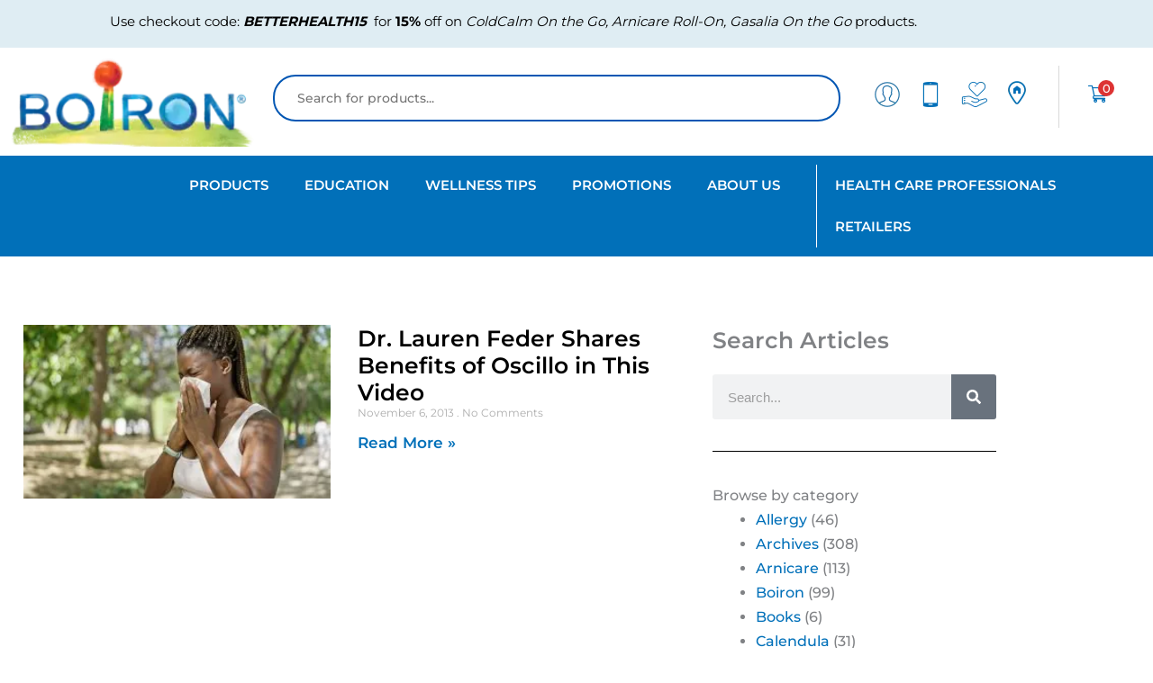

--- FILE ---
content_type: text/html; charset=UTF-8
request_url: https://www.boironusa.com/tag/target/
body_size: 107917
content:
<!DOCTYPE html>
<html dir="ltr" lang="en-US" prefix="og: https://ogp.me/ns#">
<head><meta charset="UTF-8"><script>if(navigator.userAgent.match(/MSIE|Internet Explorer/i)||navigator.userAgent.match(/Trident\/7\..*?rv:11/i)){var href=document.location.href;if(!href.match(/[?&]nowprocket/)){if(href.indexOf("?")==-1){if(href.indexOf("#")==-1){document.location.href=href+"?nowprocket=1"}else{document.location.href=href.replace("#","?nowprocket=1#")}}else{if(href.indexOf("#")==-1){document.location.href=href+"&nowprocket=1"}else{document.location.href=href.replace("#","&nowprocket=1#")}}}}</script><script>(()=>{class RocketLazyLoadScripts{constructor(){this.v="2.0.4",this.userEvents=["keydown","keyup","mousedown","mouseup","mousemove","mouseover","mouseout","touchmove","touchstart","touchend","touchcancel","wheel","click","dblclick","input"],this.attributeEvents=["onblur","onclick","oncontextmenu","ondblclick","onfocus","onmousedown","onmouseenter","onmouseleave","onmousemove","onmouseout","onmouseover","onmouseup","onmousewheel","onscroll","onsubmit"]}async t(){this.i(),this.o(),/iP(ad|hone)/.test(navigator.userAgent)&&this.h(),this.u(),this.l(this),this.m(),this.k(this),this.p(this),this._(),await Promise.all([this.R(),this.L()]),this.lastBreath=Date.now(),this.S(this),this.P(),this.D(),this.O(),this.M(),await this.C(this.delayedScripts.normal),await this.C(this.delayedScripts.defer),await this.C(this.delayedScripts.async),await this.T(),await this.F(),await this.j(),await this.A(),window.dispatchEvent(new Event("rocket-allScriptsLoaded")),this.everythingLoaded=!0,this.lastTouchEnd&&await new Promise(t=>setTimeout(t,500-Date.now()+this.lastTouchEnd)),this.I(),this.H(),this.U(),this.W()}i(){this.CSPIssue=sessionStorage.getItem("rocketCSPIssue"),document.addEventListener("securitypolicyviolation",t=>{this.CSPIssue||"script-src-elem"!==t.violatedDirective||"data"!==t.blockedURI||(this.CSPIssue=!0,sessionStorage.setItem("rocketCSPIssue",!0))},{isRocket:!0})}o(){window.addEventListener("pageshow",t=>{this.persisted=t.persisted,this.realWindowLoadedFired=!0},{isRocket:!0}),window.addEventListener("pagehide",()=>{this.onFirstUserAction=null},{isRocket:!0})}h(){let t;function e(e){t=e}window.addEventListener("touchstart",e,{isRocket:!0}),window.addEventListener("touchend",function i(o){o.changedTouches[0]&&t.changedTouches[0]&&Math.abs(o.changedTouches[0].pageX-t.changedTouches[0].pageX)<10&&Math.abs(o.changedTouches[0].pageY-t.changedTouches[0].pageY)<10&&o.timeStamp-t.timeStamp<200&&(window.removeEventListener("touchstart",e,{isRocket:!0}),window.removeEventListener("touchend",i,{isRocket:!0}),"INPUT"===o.target.tagName&&"text"===o.target.type||(o.target.dispatchEvent(new TouchEvent("touchend",{target:o.target,bubbles:!0})),o.target.dispatchEvent(new MouseEvent("mouseover",{target:o.target,bubbles:!0})),o.target.dispatchEvent(new PointerEvent("click",{target:o.target,bubbles:!0,cancelable:!0,detail:1,clientX:o.changedTouches[0].clientX,clientY:o.changedTouches[0].clientY})),event.preventDefault()))},{isRocket:!0})}q(t){this.userActionTriggered||("mousemove"!==t.type||this.firstMousemoveIgnored?"keyup"===t.type||"mouseover"===t.type||"mouseout"===t.type||(this.userActionTriggered=!0,this.onFirstUserAction&&this.onFirstUserAction()):this.firstMousemoveIgnored=!0),"click"===t.type&&t.preventDefault(),t.stopPropagation(),t.stopImmediatePropagation(),"touchstart"===this.lastEvent&&"touchend"===t.type&&(this.lastTouchEnd=Date.now()),"click"===t.type&&(this.lastTouchEnd=0),this.lastEvent=t.type,t.composedPath&&t.composedPath()[0].getRootNode()instanceof ShadowRoot&&(t.rocketTarget=t.composedPath()[0]),this.savedUserEvents.push(t)}u(){this.savedUserEvents=[],this.userEventHandler=this.q.bind(this),this.userEvents.forEach(t=>window.addEventListener(t,this.userEventHandler,{passive:!1,isRocket:!0})),document.addEventListener("visibilitychange",this.userEventHandler,{isRocket:!0})}U(){this.userEvents.forEach(t=>window.removeEventListener(t,this.userEventHandler,{passive:!1,isRocket:!0})),document.removeEventListener("visibilitychange",this.userEventHandler,{isRocket:!0}),this.savedUserEvents.forEach(t=>{(t.rocketTarget||t.target).dispatchEvent(new window[t.constructor.name](t.type,t))})}m(){const t="return false",e=Array.from(this.attributeEvents,t=>"data-rocket-"+t),i="["+this.attributeEvents.join("],[")+"]",o="[data-rocket-"+this.attributeEvents.join("],[data-rocket-")+"]",s=(e,i,o)=>{o&&o!==t&&(e.setAttribute("data-rocket-"+i,o),e["rocket"+i]=new Function("event",o),e.setAttribute(i,t))};new MutationObserver(t=>{for(const n of t)"attributes"===n.type&&(n.attributeName.startsWith("data-rocket-")||this.everythingLoaded?n.attributeName.startsWith("data-rocket-")&&this.everythingLoaded&&this.N(n.target,n.attributeName.substring(12)):s(n.target,n.attributeName,n.target.getAttribute(n.attributeName))),"childList"===n.type&&n.addedNodes.forEach(t=>{if(t.nodeType===Node.ELEMENT_NODE)if(this.everythingLoaded)for(const i of[t,...t.querySelectorAll(o)])for(const t of i.getAttributeNames())e.includes(t)&&this.N(i,t.substring(12));else for(const e of[t,...t.querySelectorAll(i)])for(const t of e.getAttributeNames())this.attributeEvents.includes(t)&&s(e,t,e.getAttribute(t))})}).observe(document,{subtree:!0,childList:!0,attributeFilter:[...this.attributeEvents,...e]})}I(){this.attributeEvents.forEach(t=>{document.querySelectorAll("[data-rocket-"+t+"]").forEach(e=>{this.N(e,t)})})}N(t,e){const i=t.getAttribute("data-rocket-"+e);i&&(t.setAttribute(e,i),t.removeAttribute("data-rocket-"+e))}k(t){Object.defineProperty(HTMLElement.prototype,"onclick",{get(){return this.rocketonclick||null},set(e){this.rocketonclick=e,this.setAttribute(t.everythingLoaded?"onclick":"data-rocket-onclick","this.rocketonclick(event)")}})}S(t){function e(e,i){let o=e[i];e[i]=null,Object.defineProperty(e,i,{get:()=>o,set(s){t.everythingLoaded?o=s:e["rocket"+i]=o=s}})}e(document,"onreadystatechange"),e(window,"onload"),e(window,"onpageshow");try{Object.defineProperty(document,"readyState",{get:()=>t.rocketReadyState,set(e){t.rocketReadyState=e},configurable:!0}),document.readyState="loading"}catch(t){console.log("WPRocket DJE readyState conflict, bypassing")}}l(t){this.originalAddEventListener=EventTarget.prototype.addEventListener,this.originalRemoveEventListener=EventTarget.prototype.removeEventListener,this.savedEventListeners=[],EventTarget.prototype.addEventListener=function(e,i,o){o&&o.isRocket||!t.B(e,this)&&!t.userEvents.includes(e)||t.B(e,this)&&!t.userActionTriggered||e.startsWith("rocket-")||t.everythingLoaded?t.originalAddEventListener.call(this,e,i,o):(t.savedEventListeners.push({target:this,remove:!1,type:e,func:i,options:o}),"mouseenter"!==e&&"mouseleave"!==e||t.originalAddEventListener.call(this,e,t.savedUserEvents.push,o))},EventTarget.prototype.removeEventListener=function(e,i,o){o&&o.isRocket||!t.B(e,this)&&!t.userEvents.includes(e)||t.B(e,this)&&!t.userActionTriggered||e.startsWith("rocket-")||t.everythingLoaded?t.originalRemoveEventListener.call(this,e,i,o):t.savedEventListeners.push({target:this,remove:!0,type:e,func:i,options:o})}}J(t,e){this.savedEventListeners=this.savedEventListeners.filter(i=>{let o=i.type,s=i.target||window;return e!==o||t!==s||(this.B(o,s)&&(i.type="rocket-"+o),this.$(i),!1)})}H(){EventTarget.prototype.addEventListener=this.originalAddEventListener,EventTarget.prototype.removeEventListener=this.originalRemoveEventListener,this.savedEventListeners.forEach(t=>this.$(t))}$(t){t.remove?this.originalRemoveEventListener.call(t.target,t.type,t.func,t.options):this.originalAddEventListener.call(t.target,t.type,t.func,t.options)}p(t){let e;function i(e){return t.everythingLoaded?e:e.split(" ").map(t=>"load"===t||t.startsWith("load.")?"rocket-jquery-load":t).join(" ")}function o(o){function s(e){const s=o.fn[e];o.fn[e]=o.fn.init.prototype[e]=function(){return this[0]===window&&t.userActionTriggered&&("string"==typeof arguments[0]||arguments[0]instanceof String?arguments[0]=i(arguments[0]):"object"==typeof arguments[0]&&Object.keys(arguments[0]).forEach(t=>{const e=arguments[0][t];delete arguments[0][t],arguments[0][i(t)]=e})),s.apply(this,arguments),this}}if(o&&o.fn&&!t.allJQueries.includes(o)){const e={DOMContentLoaded:[],"rocket-DOMContentLoaded":[]};for(const t in e)document.addEventListener(t,()=>{e[t].forEach(t=>t())},{isRocket:!0});o.fn.ready=o.fn.init.prototype.ready=function(i){function s(){parseInt(o.fn.jquery)>2?setTimeout(()=>i.bind(document)(o)):i.bind(document)(o)}return"function"==typeof i&&(t.realDomReadyFired?!t.userActionTriggered||t.fauxDomReadyFired?s():e["rocket-DOMContentLoaded"].push(s):e.DOMContentLoaded.push(s)),o([])},s("on"),s("one"),s("off"),t.allJQueries.push(o)}e=o}t.allJQueries=[],o(window.jQuery),Object.defineProperty(window,"jQuery",{get:()=>e,set(t){o(t)}})}P(){const t=new Map;document.write=document.writeln=function(e){const i=document.currentScript,o=document.createRange(),s=i.parentElement;let n=t.get(i);void 0===n&&(n=i.nextSibling,t.set(i,n));const c=document.createDocumentFragment();o.setStart(c,0),c.appendChild(o.createContextualFragment(e)),s.insertBefore(c,n)}}async R(){return new Promise(t=>{this.userActionTriggered?t():this.onFirstUserAction=t})}async L(){return new Promise(t=>{document.addEventListener("DOMContentLoaded",()=>{this.realDomReadyFired=!0,t()},{isRocket:!0})})}async j(){return this.realWindowLoadedFired?Promise.resolve():new Promise(t=>{window.addEventListener("load",t,{isRocket:!0})})}M(){this.pendingScripts=[];this.scriptsMutationObserver=new MutationObserver(t=>{for(const e of t)e.addedNodes.forEach(t=>{"SCRIPT"!==t.tagName||t.noModule||t.isWPRocket||this.pendingScripts.push({script:t,promise:new Promise(e=>{const i=()=>{const i=this.pendingScripts.findIndex(e=>e.script===t);i>=0&&this.pendingScripts.splice(i,1),e()};t.addEventListener("load",i,{isRocket:!0}),t.addEventListener("error",i,{isRocket:!0}),setTimeout(i,1e3)})})})}),this.scriptsMutationObserver.observe(document,{childList:!0,subtree:!0})}async F(){await this.X(),this.pendingScripts.length?(await this.pendingScripts[0].promise,await this.F()):this.scriptsMutationObserver.disconnect()}D(){this.delayedScripts={normal:[],async:[],defer:[]},document.querySelectorAll("script[type$=rocketlazyloadscript]").forEach(t=>{t.hasAttribute("data-rocket-src")?t.hasAttribute("async")&&!1!==t.async?this.delayedScripts.async.push(t):t.hasAttribute("defer")&&!1!==t.defer||"module"===t.getAttribute("data-rocket-type")?this.delayedScripts.defer.push(t):this.delayedScripts.normal.push(t):this.delayedScripts.normal.push(t)})}async _(){await this.L();let t=[];document.querySelectorAll("script[type$=rocketlazyloadscript][data-rocket-src]").forEach(e=>{let i=e.getAttribute("data-rocket-src");if(i&&!i.startsWith("data:")){i.startsWith("//")&&(i=location.protocol+i);try{const o=new URL(i).origin;o!==location.origin&&t.push({src:o,crossOrigin:e.crossOrigin||"module"===e.getAttribute("data-rocket-type")})}catch(t){}}}),t=[...new Map(t.map(t=>[JSON.stringify(t),t])).values()],this.Y(t,"preconnect")}async G(t){if(await this.K(),!0!==t.noModule||!("noModule"in HTMLScriptElement.prototype))return new Promise(e=>{let i;function o(){(i||t).setAttribute("data-rocket-status","executed"),e()}try{if(navigator.userAgent.includes("Firefox/")||""===navigator.vendor||this.CSPIssue)i=document.createElement("script"),[...t.attributes].forEach(t=>{let e=t.nodeName;"type"!==e&&("data-rocket-type"===e&&(e="type"),"data-rocket-src"===e&&(e="src"),i.setAttribute(e,t.nodeValue))}),t.text&&(i.text=t.text),t.nonce&&(i.nonce=t.nonce),i.hasAttribute("src")?(i.addEventListener("load",o,{isRocket:!0}),i.addEventListener("error",()=>{i.setAttribute("data-rocket-status","failed-network"),e()},{isRocket:!0}),setTimeout(()=>{i.isConnected||e()},1)):(i.text=t.text,o()),i.isWPRocket=!0,t.parentNode.replaceChild(i,t);else{const i=t.getAttribute("data-rocket-type"),s=t.getAttribute("data-rocket-src");i?(t.type=i,t.removeAttribute("data-rocket-type")):t.removeAttribute("type"),t.addEventListener("load",o,{isRocket:!0}),t.addEventListener("error",i=>{this.CSPIssue&&i.target.src.startsWith("data:")?(console.log("WPRocket: CSP fallback activated"),t.removeAttribute("src"),this.G(t).then(e)):(t.setAttribute("data-rocket-status","failed-network"),e())},{isRocket:!0}),s?(t.fetchPriority="high",t.removeAttribute("data-rocket-src"),t.src=s):t.src="data:text/javascript;base64,"+window.btoa(unescape(encodeURIComponent(t.text)))}}catch(i){t.setAttribute("data-rocket-status","failed-transform"),e()}});t.setAttribute("data-rocket-status","skipped")}async C(t){const e=t.shift();return e?(e.isConnected&&await this.G(e),this.C(t)):Promise.resolve()}O(){this.Y([...this.delayedScripts.normal,...this.delayedScripts.defer,...this.delayedScripts.async],"preload")}Y(t,e){this.trash=this.trash||[];let i=!0;var o=document.createDocumentFragment();t.forEach(t=>{const s=t.getAttribute&&t.getAttribute("data-rocket-src")||t.src;if(s&&!s.startsWith("data:")){const n=document.createElement("link");n.href=s,n.rel=e,"preconnect"!==e&&(n.as="script",n.fetchPriority=i?"high":"low"),t.getAttribute&&"module"===t.getAttribute("data-rocket-type")&&(n.crossOrigin=!0),t.crossOrigin&&(n.crossOrigin=t.crossOrigin),t.integrity&&(n.integrity=t.integrity),t.nonce&&(n.nonce=t.nonce),o.appendChild(n),this.trash.push(n),i=!1}}),document.head.appendChild(o)}W(){this.trash.forEach(t=>t.remove())}async T(){try{document.readyState="interactive"}catch(t){}this.fauxDomReadyFired=!0;try{await this.K(),this.J(document,"readystatechange"),document.dispatchEvent(new Event("rocket-readystatechange")),await this.K(),document.rocketonreadystatechange&&document.rocketonreadystatechange(),await this.K(),this.J(document,"DOMContentLoaded"),document.dispatchEvent(new Event("rocket-DOMContentLoaded")),await this.K(),this.J(window,"DOMContentLoaded"),window.dispatchEvent(new Event("rocket-DOMContentLoaded"))}catch(t){console.error(t)}}async A(){try{document.readyState="complete"}catch(t){}try{await this.K(),this.J(document,"readystatechange"),document.dispatchEvent(new Event("rocket-readystatechange")),await this.K(),document.rocketonreadystatechange&&document.rocketonreadystatechange(),await this.K(),this.J(window,"load"),window.dispatchEvent(new Event("rocket-load")),await this.K(),window.rocketonload&&window.rocketonload(),await this.K(),this.allJQueries.forEach(t=>t(window).trigger("rocket-jquery-load")),await this.K(),this.J(window,"pageshow");const t=new Event("rocket-pageshow");t.persisted=this.persisted,window.dispatchEvent(t),await this.K(),window.rocketonpageshow&&window.rocketonpageshow({persisted:this.persisted})}catch(t){console.error(t)}}async K(){Date.now()-this.lastBreath>45&&(await this.X(),this.lastBreath=Date.now())}async X(){return document.hidden?new Promise(t=>setTimeout(t)):new Promise(t=>requestAnimationFrame(t))}B(t,e){return e===document&&"readystatechange"===t||(e===document&&"DOMContentLoaded"===t||(e===window&&"DOMContentLoaded"===t||(e===window&&"load"===t||e===window&&"pageshow"===t)))}static run(){(new RocketLazyLoadScripts).t()}}RocketLazyLoadScripts.run()})();</script>

<meta name="viewport" content="width=device-width, initial-scale=1">
	<link rel="profile" href="https://gmpg.org/xfn/11"> 
	<title>Target | Boiron USA</title>
<link data-rocket-prefetch href="https://apis.google.com" rel="dns-prefetch">
<link data-rocket-prefetch href="https://secure.gaug.es" rel="dns-prefetch">
<link data-rocket-prefetch href="https://klear.com" rel="dns-prefetch">
<link data-rocket-prefetch href="https://c.amazon-adsystem.com" rel="dns-prefetch">
<link data-rocket-prefetch href="https://www.googletagmanager.com" rel="dns-prefetch">
<link data-rocket-prefetch href="https://www.gstatic.com" rel="dns-prefetch">
<link data-rocket-prefetch href="https://www.google.com" rel="dns-prefetch">
<link data-rocket-prefetch href="https://fonts.googleapis.com" rel="dns-prefetch">
<link data-rocket-prefetch href="https://cdn.jsdelivr.net" rel="dns-prefetch">
<link data-rocket-prefetch href="https://cdnjs.cloudflare.com" rel="dns-prefetch">
<link data-rocket-prefetch href="https://stats.wp.com" rel="dns-prefetch">
<link data-rocket-prefetch href="https://cdn.attn.tv" rel="dns-prefetch">
<link data-rocket-prefetch href="https://apps.bazaarvoice.com" rel="dns-prefetch">
<link data-rocket-prefetch href="https://a.omappapi.com" rel="dns-prefetch">
<link data-rocket-prefetch href="https://cuino.boironusa.com" rel="dns-prefetch">
<link data-rocket-prefetch href="https://acsbapp.com" rel="dns-prefetch">
<link data-rocket-prefetch href="https://js.convertflow.co" rel="dns-prefetch">
<link data-rocket-preload as="style" href="https://fonts.googleapis.com/css?family=Montserrat%3A500%2C400%2C600%2C700%2C200&#038;display=swap" rel="preload">
<link href="https://fonts.googleapis.com/css?family=Montserrat%3A500%2C400%2C600%2C700%2C200&#038;display=swap" media="print" onload="this.media=&#039;all&#039;" rel="stylesheet">
<style id="wpr-usedcss">.tippy-box[data-animation=fade][data-state=hidden]{opacity:0}[data-tippy-root]{max-width:calc(100vw - 10px)}.tippy-box{position:relative;background-color:#333;color:#fff;border-radius:4px;font-size:14px;line-height:1.4;white-space:normal;outline:0;transition-property:transform,visibility,opacity}.tippy-box[data-placement^=top]>.tippy-arrow{bottom:0}.tippy-box[data-placement^=top]>.tippy-arrow:before{bottom:-7px;left:0;border-width:8px 8px 0;border-top-color:initial;transform-origin:center top}.tippy-box[data-placement^=bottom]>.tippy-arrow{top:0}.tippy-box[data-placement^=bottom]>.tippy-arrow:before{top:-7px;left:0;border-width:0 8px 8px;border-bottom-color:initial;transform-origin:center bottom}.tippy-box[data-placement^=left]>.tippy-arrow{right:0}.tippy-box[data-placement^=left]>.tippy-arrow:before{border-width:8px 0 8px 8px;border-left-color:initial;right:-7px;transform-origin:center left}.tippy-box[data-placement^=right]>.tippy-arrow{left:0}.tippy-box[data-placement^=right]>.tippy-arrow:before{left:-7px;border-width:8px 8px 8px 0;border-right-color:initial;transform-origin:center right}.tippy-box[data-inertia][data-state=visible]{transition-timing-function:cubic-bezier(.54,1.5,.38,1.11)}.tippy-arrow{width:16px;height:16px;color:#333}.tippy-arrow:before{content:"";position:absolute;border-color:transparent;border-style:solid}.tippy-content{position:relative;padding:5px 9px;z-index:1}img:is([sizes=auto i],[sizes^="auto," i]){contain-intrinsic-size:3000px 1500px}.acfwf-bogo-discount-summary-block{padding:0 1em}.wc-block-components-notice-banner>svg{align-self:center}.wc-block-components-notice-banner>div{display:flex;align-items:center;height:100%;justify-content:space-between}address,blockquote,body,dd,dl,dt,fieldset,figure,h1,h2,h3,h4,h5,h6,hr,html,iframe,legend,li,ol,p,pre,textarea,ul{border:0;font-size:100%;font-style:inherit;font-weight:inherit;margin:0;outline:0;padding:0;vertical-align:baseline}html{-webkit-text-size-adjust:100%;-ms-text-size-adjust:100%}body{margin:0}main,nav{display:block}progress{display:inline-block;vertical-align:baseline}a{background-color:transparent}a:active{outline:0}a,a:focus,a:hover,a:visited{text-decoration:none}abbr[title]{border-bottom:1px dotted}dfn{font-style:italic}mark{background:#ff0;color:#000}small{font-size:80%}sub,sup{font-size:75%;line-height:0;position:relative;vertical-align:baseline}sup{top:-.5em}sub{bottom:-.25em}img{border:0}svg:not(:root){overflow:hidden}figure{margin:0}hr{box-sizing:content-box;height:0}pre{overflow:auto}code,kbd,pre,samp{font-size:1em}button,input,optgroup,select,textarea{color:inherit;font:inherit;margin:0}button{overflow:visible}button,select{text-transform:none}button,html input[type=button],input[type=reset],input[type=submit]{-webkit-appearance:button;cursor:pointer}button[disabled],html input[disabled]{cursor:default}button::-moz-focus-inner,input::-moz-focus-inner{border:0;padding:0}input{line-height:normal}input[type=checkbox],input[type=radio]{box-sizing:border-box;padding:0}input[type=number]::-webkit-inner-spin-button,input[type=number]::-webkit-outer-spin-button{height:auto}input[type=search]{-webkit-appearance:textfield;box-sizing:content-box}#comments .submit,.search .search-submit{padding:10px 15px;border-radius:2px;line-height:1.85714285714286;border:0}input[type=search]::-webkit-search-cancel-button,input[type=search]::-webkit-search-decoration{-webkit-appearance:none}fieldset{border:1px solid var(--ast-border-color);margin:0;padding:.35em .625em .75em}legend{border:0;padding:0}fieldset legend{margin-bottom:1.5em;padding:0 .5em}textarea{overflow:auto}optgroup{font-weight:700}table{border-collapse:collapse;border-spacing:0}td,th{padding:0}.ast-container{max-width:100%}.ast-container{margin-left:auto;margin-right:auto;padding-left:20px;padding-right:20px}.ast-grid-common-col{position:relative;min-height:1px;padding-left:20px;padding-right:20px}.ast-full-width{width:100%}h1,h2,h3,h4,h5,h6{clear:both}.entry-content :where(h1),h1{color:#808285;font-size:2em;line-height:1.2}.entry-content :where(h2),h2{color:#808285;font-size:1.7em;line-height:1.3}.entry-content :where(h3),h3{color:#808285;font-size:1.5em;line-height:1.4}.entry-content :where(h4),h4{color:#808285;line-height:1.5;font-size:1.3em}.entry-content :where(h5),h5{color:#808285;line-height:1.6;font-size:1.2em}.entry-content :where(h6),h6{color:#808285;line-height:1.7;font-size:1.1em}html{box-sizing:border-box}*,:after,:before{box-sizing:inherit}body{color:#808285;background:#fff;font-style:normal}ol,ul{margin:0 0 1.5em 3em}ul{list-style:disc}ol{list-style:decimal}li>ol,li>ul{margin-bottom:0;margin-left:1.5em}dt{font-weight:600}dd{margin:0 1.5em 1em}strong{font-weight:700}cite,dfn,em,i{font-style:italic}blockquote{quotes:"" ""}blockquote:after,blockquote:before{content:""}blockquote{border-left:5px solid var(--ast-border-color);padding:20px;font-size:1.2em;font-style:italic;margin:0 0 1.5em;position:relative}address{margin:0 0 1.5em}address,cite{font-style:italic}abbr,acronym{border-bottom:1px dotted #666;cursor:help}pre{background:var(--ast-code-block-background);font-family:"Courier 10 Pitch",Courier,monospace;margin-bottom:1.6em;overflow:auto;max-width:100%;padding:1.6em}code,kbd,tt,var{font:1em Monaco,Consolas,"Andale Mono","DejaVu Sans Mono",monospace}img{height:auto;max-width:100%}hr{background-color:#ccc;border:0;height:1px;margin-bottom:1.5em}.button,button,input,select,textarea{color:#808285;font-weight:400;font-size:100%;margin:0;vertical-align:baseline}button,input{line-height:normal}big{font-size:125%}ins,mark{background:0 0;text-decoration:none}table,td,th{border:1px solid var(--ast-border-color)}table{border-collapse:separate;border-spacing:0;border-width:1px 0 0 1px;margin:0 0 1.5em;width:100%}th{font-weight:600}td,th{padding:.7em 1em;border-width:0 1px 1px 0}.button,button,input[type=button],input[type=reset],input[type=submit]{border:1px solid;border-color:var(--ast-border-color);border-radius:2px;background:#e6e6e6;padding:.6em 1em .4em;color:#fff}.button:focus,.button:hover,button:focus,button:hover,input[type=button]:focus,input[type=button]:hover,input[type=reset]:focus,input[type=reset]:hover,input[type=submit]:focus,input[type=submit]:hover{color:#fff;border-color:var(--ast-border-color)}.button:active,.button:focus,button:active,button:focus,input[type=button]:active,input[type=button]:focus,input[type=reset]:active,input[type=reset]:focus,input[type=submit]:active,input[type=submit]:focus{border-color:var(--ast-border-color);outline:0}input[type=email],input[type=password],input[type=search],input[type=tel],input[type=text],input[type=url],textarea{color:#666;border:1px solid var(--ast-border-color);border-radius:2px;-webkit-appearance:none}input[type=email]:focus,input[type=password]:focus,input[type=search]:focus,input[type=tel]:focus,input[type=text]:focus,input[type=url]:focus,textarea:focus{color:#111}textarea{padding-left:3px;width:100%}a{color:#4169e1}a:focus,a:hover{color:#191970}a:focus{outline:dotted thin}a:hover{outline:0}.screen-reader-text{border:0;clip:rect(1px,1px,1px,1px);height:1px;margin:-1px;overflow:hidden;padding:0;position:absolute;width:1px;word-wrap:normal!important}.screen-reader-text:focus{background-color:#f1f1f1;border-radius:2px;box-shadow:0 0 2px 2px rgba(0,0,0,.6);clip:auto!important;color:#21759b;display:block;font-size:12.25px;font-size:.875rem;height:auto;left:5px;line-height:normal;padding:15px 23px 14px;text-decoration:none;top:5px;width:auto;z-index:100000}embed,iframe,object{max-width:100%}::selection{color:#fff;background:#0274be}body{-webkit-font-smoothing:antialiased;-moz-osx-font-smoothing:grayscale}body:not(.logged-in){position:relative}#page{position:relative}a,a:focus{text-decoration:none}.site-footer a *,.site-header a *,a{transition:all .2s linear}img{vertical-align:middle}.entry-content :where(h1,h2,h3,h4,h5,h6){margin-bottom:20px}p{margin-bottom:1.75em}blockquote{margin:1.5em 1em 1.5em 3em;font-size:1.1em;line-height:inherit;position:relative}.button,input[type=button],input[type=submit]{border-radius:0;padding:18px 30px;border:0;box-shadow:none;text-shadow:none}.button:hover,input[type=button]:hover,input[type=submit]:hover{box-shadow:none}.button:active,.button:focus,input[type=button]:active,input[type=button]:focus,input[type=submit]:active,input[type=submit]:focus{box-shadow:none}.site-title{font-weight:400}.site-title{margin-bottom:0}.site-title a,.site-title:focus a,.site-title:hover a{transition:all .2s linear}.site-title a,.site-title a:focus,.site-title a:hover,.site-title a:visited{color:#222}.search-form .search-field{outline:0}.ast-search-menu-icon{position:relative;z-index:3}.site .skip-link{background-color:#f1f1f1;box-shadow:0 0 1px 1px rgba(0,0,0,.2);color:#21759b;display:block;font-family:Montserrat,"Helvetica Neue",sans-serif;font-size:14px;font-weight:700;left:-9999em;outline:0;padding:15px 23px 14px;text-decoration:none;text-transform:none;top:-9999em}.site .skip-link:focus{clip:auto;height:auto;left:6px;top:7px;width:auto;z-index:100000;outline:dotted thin}.logged-in .site .skip-link{box-shadow:0 0 2px 2px rgba(0,0,0,.2);font-family:"Open Sans",sans-serif}input,select{line-height:1}.ast-custom-button,body,button,input[type=button],input[type=submit],textarea{line-height:1.85714285714286}.site-title a{line-height:1.2}body{background-color:#fff}#page{display:block}.ast-search-icon .astra-search-icon{font-size:1.3em}.main-navigation{height:100%;-js-display:inline-flex;display:inline-flex}.main-navigation ul{list-style:none;margin:0;padding-left:0;position:relative}.ast-header-break-point .main-navigation{padding-left:0}.ast-header-break-point .main-navigation ul .menu-item .menu-link{padding:0 20px;display:inline-block;width:100%;border:0;border-bottom-width:1px;border-style:solid;border-color:var(--ast-border-color)}.ast-header-break-point .main-navigation .sub-menu .menu-item .menu-link{padding-left:30px}.ast-header-break-point .main-navigation .sub-menu .menu-item .menu-item .menu-link{padding-left:40px}.ast-header-break-point .main-navigation .sub-menu .menu-item .menu-item .menu-item .menu-link{padding-left:50px}.ast-header-break-point .main-navigation .sub-menu .menu-item .menu-item .menu-item .menu-item .menu-link{padding-left:60px}.ast-header-break-point .dropdown-menu-toggle{display:none}.ast-button-wrap{display:inline-block}.ast-button-wrap button{box-shadow:none;border:none}.ast-button-wrap .menu-toggle{padding:0;width:2.2em;height:2.1em;font-size:1.5em;font-weight:400;border-radius:2px;-webkit-font-smoothing:antialiased;-moz-osx-font-smoothing:grayscale;border-radius:2px;vertical-align:middle;line-height:1.85714285714286}.ast-button-wrap .menu-toggle.main-header-menu-toggle{padding:0 .5em;width:auto;text-align:center}.ast-button-wrap .menu-toggle:focus{outline:dotted thin}.site-header .menu-link *{transition:none}.ast-header-break-point .main-header-bar-navigation{flex:auto}.sticky{display:block}.hentry{margin:0 0 1.5em}.entry-content>:last-child{margin-bottom:0}body{overflow-x:hidden}.widget-title{font-weight:400;margin-bottom:1em;line-height:1.5}.widget{margin:0 0 2.8em}.widget:last-child{margin-bottom:0}.widget select{max-width:100%}.widget ul{margin:0;list-style-type:none}.widget_nav_menu ul ul.sub-menu{margin-top:.25em}.widget_nav_menu ul ul.sub-menu li{padding-left:20px}.widget_nav_menu ul ul.sub-menu a:after{left:-20px}.widget_nav_menu ul ul.sub-menu ul a:after{left:-40px}.widget_nav_menu ul ul.sub-menu ul ul a:after{left:-60px}.widget_nav_menu li{transition:all .2s linear}.ast-builder-grid-row{display:grid;grid-template-columns:auto auto;align-items:center;grid-column-gap:20px;overflow-wrap:anywhere}.ast-builder-grid-row>.site-header-section{flex-wrap:nowrap}.ast-builder-footer-grid-columns{grid-column-gap:50px}.ast-builder-layout-element{align-items:center}.site-header-section{height:100%;min-height:0;align-items:center}.site-header-section>*{padding:0 10px}.site-header-section>div:first-child{padding-left:0}.site-header-section>div:last-child{padding-right:0}.site-header-section .ast-builder-menu{align-items:center}.elementor-nav-menu .ast-icon{display:none}.ast-builder-social-element{line-height:1;color:#3a3a3a;background:0 0;vertical-align:middle;transition:all 10ms;margin-left:6px;margin-right:6px;justify-content:center;align-items:center}.ast-builder-social-element:hover{color:#0274be}.ahfb-svg-iconset{-js-display:inline-flex;display:inline-flex;align-self:center}.ahfb-svg-iconset svg{width:17px;height:17px;transition:none}.ahfb-svg-iconset svg>*{transition:none}.ast-footer-copyright p{margin-bottom:0}.ast-builder-grid-row-container{display:grid;align-content:center}.main-header-bar .main-header-bar-navigation{height:100%}.ast-nav-menu .sub-menu{line-height:1.45}.ast-builder-menu .main-navigation{padding:0}.ast-builder-menu .main-navigation>ul{align-self:center}.ast-footer-copyright,.ast-footer-social-wrap,.site-footer-focus-item{width:100%}.ast-header-break-point #ast-mobile-header{display:block}.ast-header-break-point .main-header-bar-navigation{line-height:3}.ast-header-break-point .main-header-bar-navigation .menu-item-has-children>.ast-menu-toggle{display:inline-block;position:absolute;font-size:inherit;top:0;right:20px;cursor:pointer;-webkit-font-smoothing:antialiased;-moz-osx-font-smoothing:grayscale;padding:0 .907em;font-weight:400;line-height:inherit}.ast-header-break-point .main-header-bar-navigation .menu-item-has-children .sub-menu{display:none}.ast-header-break-point .ast-nav-menu .sub-menu{line-height:3}.site-footer-section{justify-content:center}.site-footer-section>*{margin-bottom:10px}.site-footer-section>:last-child{margin-bottom:0}.site-above-footer-wrap,.site-below-footer-wrap{padding-top:20px;padding-bottom:20px}.ast-hfb-header.ast-header-break-point .main-header-bar-navigation{width:100%;margin:0}.ast-hfb-header .menu-toggle.toggled .ast-mobile-svg{display:none}.ast-hfb-header .menu-toggle.toggled .ast-close-svg{display:block}.menu-toggle .ast-close-svg{display:none}.ast-mobile-header-wrap .ast-button-wrap .menu-toggle.main-header-menu-toggle{-js-display:flex;display:flex;align-items:center;width:auto;height:auto}.ast-button-wrap .menu-toggle.main-header-menu-toggle{padding:.5em;align-items:center;-js-display:flex;display:flex}.site-header{z-index:99;position:relative}.main-header-bar-wrap{position:relative}.main-header-bar{background-color:#fff;border-bottom-color:var(--ast-border-color);border-bottom-style:solid}.ast-header-break-point .main-header-bar{border:0}.ast-header-break-point .main-header-bar{border-bottom-color:var(--ast-border-color);border-bottom-style:solid}.main-header-bar{margin-left:auto;margin-right:auto}.site-branding{line-height:1;align-self:center}.ast-menu-toggle{display:none;background:0 0;color:inherit;border-style:dotted;border-color:transparent}.ast-menu-toggle:focus,.ast-menu-toggle:hover{background:0 0;border-color:inherit;color:inherit}.ast-menu-toggle:focus{outline:dotted thin}.ast-main-header-nav-open .main-header-bar{padding-bottom:0}.main-header-bar{z-index:4;position:relative}.main-header-bar .main-header-bar-navigation:empty{padding:0}.main-header-bar .main-header-bar-navigation .sub-menu{line-height:1.45}.main-header-bar .main-header-bar-navigation .menu-item-has-children>.menu-link:after{line-height:normal}.ast-site-identity{padding:1em 0}.ast-header-break-point .site-header .main-header-bar-wrap .site-branding{flex:1;align-self:center}.ast-header-break-point .ast-site-identity{width:100%}.ast-header-break-point .main-header-bar{display:block;line-height:3}.ast-header-break-point .main-header-bar .main-header-bar-navigation{line-height:3}.ast-header-break-point .main-header-bar .main-header-bar-navigation .sub-menu{line-height:3}.ast-header-break-point .main-header-bar .main-header-bar-navigation .menu-item-has-children .sub-menu{display:none}.ast-header-break-point .main-header-bar .main-header-bar-navigation .menu-item-has-children>.ast-menu-toggle{display:inline-block;position:absolute;font-size:inherit;top:-1px;right:20px;cursor:pointer;-webkit-font-smoothing:antialiased;-moz-osx-font-smoothing:grayscale;padding:0 .907em;font-weight:400;line-height:inherit;transition:all .2s}.ast-header-break-point .main-header-bar .main-header-bar-navigation .ast-submenu-expanded>.ast-menu-toggle::before{transform:rotateX(180deg)}.ast-header-break-point .main-navigation{display:block;width:100%}.ast-header-break-point .main-navigation ul ul{left:auto;right:auto}.ast-header-break-point .main-navigation .widget{margin-bottom:1em}.ast-header-break-point .main-navigation .widget li{width:auto}.ast-header-break-point .main-navigation .widget:last-child{margin-bottom:0}.ast-header-break-point .main-header-bar-navigation{width:calc(100% + 40px);margin:0 -20px}.ast-header-break-point .ast-builder-menu{width:100%}input[type=email],input[type=number],input[type=password],input[type=reset],input[type=search],input[type=tel],input[type=text],input[type=url],select,textarea{color:#666;padding:.75em;height:auto;border-width:1px;border-style:solid;border-color:var(--ast-border-color);border-radius:2px;background:var(--ast-comment-inputs-background);box-shadow:none;box-sizing:border-box;transition:all .2s linear}input[type=email]:focus,input[type=password]:focus,input[type=reset]:focus,input[type=search]:focus,input[type=tel]:focus,input[type=text]:focus,input[type=url]:focus,select:focus,textarea:focus{background-color:#fff;border-color:var(--ast-border-color);box-shadow:none}input[type=button],input[type=button]:focus,input[type=button]:hover,input[type=reset],input[type=reset]:focus,input[type=reset]:hover,input[type=submit],input[type=submit]:focus,input[type=submit]:hover{box-shadow:none}textarea{width:100%}input[type=search]:focus{outline:dotted thin}.astra-dark-mode-enable form .form-row textarea,.astra-dark-mode-enable input[type=email],.astra-dark-mode-enable input[type=number],.astra-dark-mode-enable input[type=password],.astra-dark-mode-enable input[type=reset],.astra-dark-mode-enable input[type=search],.astra-dark-mode-enable input[type=tel],.astra-dark-mode-enable input[type=text],.astra-dark-mode-enable input[type=url],.astra-dark-mode-enable textarea{background-color:var(--ast-global-color-secondary,--ast-global-color-5);color:var(--ast-global-color-2)!important;border:1px solid var(--ast-border-color)}.astra-dark-mode-enable form .form-row textarea:focus,.astra-dark-mode-enable input[type=email]:focus,.astra-dark-mode-enable input[type=number]:focus,.astra-dark-mode-enable input[type=password]:focus,.astra-dark-mode-enable input[type=reset]:focus,.astra-dark-mode-enable input[type=search]:focus,.astra-dark-mode-enable input[type=tel]:focus,.astra-dark-mode-enable input[type=text]:focus,.astra-dark-mode-enable input[type=url]:focus,.astra-dark-mode-enable textarea:focus{border:1px solid var(--ast-global-color-0)!important;background-color:var(--ast-global-color-secondary,--ast-global-color-5)!important}.astra-dark-mode-enable .select2-container .select2-selection--single,.astra-dark-mode-enable .select2-dropdown,.astra-dark-mode-enable select{background-color:var(--ast-global-color-secondary,--ast-global-color-5);border-color:var(--ast-border-color);color:var(--ast-global-color-2)}input[type=range]{-webkit-appearance:none;width:100%;margin:5.7px 0;padding:0;border:none}input[type=range]:focus{outline:0}input[type=range]::-webkit-slider-runnable-track{width:100%;height:8.6px;cursor:pointer;box-shadow:2.6px 2.6px .4px #ccc,0 0 2.6px #d9d9d9;background:rgba(255,255,255,.2);border-radius:13.6px;border:0 solid #fff}input[type=range]::-webkit-slider-thumb{box-shadow:0 0 0 rgba(255,221,0,.37),0 0 0 rgba(255,224,26,.37);border:7.9px solid #0274be;height:20px;width:20px;border-radius:50px;background:#0274be;cursor:pointer;-webkit-appearance:none;margin-top:-5.7px}input[type=range]:focus::-webkit-slider-runnable-track{background:rgba(255,255,255,.2)}input[type=range]::-moz-range-track{width:100%;height:8.6px;cursor:pointer;box-shadow:2.6px 2.6px .4px #ccc,0 0 2.6px #d9d9d9;background:rgba(255,255,255,.2);border-radius:13.6px;border:0 solid #fff}input[type=range]::-moz-range-thumb{box-shadow:0 0 0 rgba(255,221,0,.37),0 0 0 rgba(255,224,26,.37);border:7.9px solid #0274be;height:20px;width:20px;border-radius:50px;background:#0274be;cursor:pointer}input[type=range]::-ms-track{width:100%;height:8.6px;cursor:pointer;background:0 0;border-color:transparent;color:transparent}input[type=range]::-ms-fill-lower{background:rgba(199,199,199,.2);border:0 solid #fff;border-radius:27.2px;box-shadow:2.6px 2.6px .4px #ccc,0 0 2.6px #d9d9d9}input[type=range]::-ms-fill-upper{background:rgba(255,255,255,.2);border:0 solid #fff;border-radius:27.2px;box-shadow:2.6px 2.6px .4px #ccc,0 0 2.6px #d9d9d9}input[type=range]::-ms-thumb{box-shadow:0 0 0 rgba(255,221,0,.37),0 0 0 rgba(255,224,26,.37);border:7.9px solid #0274be;height:20px;width:20px;border-radius:50px;background:#0274be;cursor:pointer;height:8.6px}input[type=range]:focus::-ms-fill-lower{background:rgba(255,255,255,.2)}input[type=range]:focus::-ms-fill-upper{background:rgba(255,255,255,.2)}input[type=color]{border:none;width:100px;padding:0;height:30px;cursor:pointer}input[type=color]::-webkit-color-swatch-wrapper{padding:0;border:none}input[type=color]::-webkit-color-swatch{border:none}.entry-content{word-wrap:break-word}.entry-content p{margin-bottom:1.6em}.entry-content::after{display:table;clear:both;content:''}.ast-flex{-js-display:flex;display:flex;flex-wrap:wrap}.ast-inline-flex{-js-display:inline-flex;display:inline-flex;align-items:center;flex-wrap:wrap;align-content:center}:root{--ast-post-nav-space:0;--ast-container-default-xlg-padding:3em;--ast-container-default-lg-padding:3em;--ast-container-default-slg-padding:2em;--ast-container-default-md-padding:3em;--ast-container-default-sm-padding:3em;--ast-container-default-xs-padding:2.4em;--ast-container-default-xxs-padding:1.8em;--ast-code-block-background:#EEEEEE;--ast-comment-inputs-background:#FAFAFA;--ast-normal-container-width:1200px;--ast-narrow-container-width:750px;--ast-blog-title-font-weight:normal;--ast-blog-meta-weight:inherit;--ast-global-color-primary:var(--ast-global-color-5);--ast-global-color-secondary:var(--ast-global-color-4);--ast-global-color-alternate-background:var(--ast-global-color-7);--ast-global-color-subtle-background:var(--ast-global-color-6);--ast-bg-style-guide:var(--ast-global-color-secondary,--ast-global-color-5);--ast-shadow-style-guide:0px 0px 4px 0 #00000057;--ast-global-dark-bg-style:#fff;--ast-global-dark-lfs:#fbfbfb;--ast-widget-bg-color:#fafafa;--ast-wc-container-head-bg-color:#fbfbfb;--ast-title-layout-bg:#eeeeee;--ast-search-border-color:#e7e7e7;--ast-lifter-hover-bg:#e6e6e6;--ast-gallery-block-color:#000;--srfm-color-input-label:var(--ast-global-color-2)}html{font-size:100%}a{color:var(--ast-global-color-0)}a:focus,a:hover{color:var(--ast-global-color-1)}.ast-custom-button,body,button,input,select,textarea{font-family:Montserrat,sans-serif;font-weight:500;font-size:16px;font-size:1rem;line-height:var(--ast-body-line-height,27px)}blockquote{color:var(--ast-global-color-3)}.entry-content :where(h1,h2,h3,h4,h5,h6),.site-title,.site-title a,h1,h2,h3,h4,h5,h6{font-family:Montserrat,sans-serif;font-weight:600}.ast-site-identity .site-title a{color:var(--ast-global-color-2)}.site-title{font-size:35px;font-size:2.1875rem;display:none}header .custom-logo-link img{max-width:240px;width:240px}.astra-logo-svg{width:240px}.entry-content :where(h1),h1{font-size:40px;font-size:2.5rem;font-weight:600;font-family:Montserrat,sans-serif;line-height:1.4em}.entry-content :where(h2),h2{font-size:29px;font-size:1.8125rem;font-weight:600;font-family:Montserrat,sans-serif;line-height:1.3em}.entry-content :where(h3),h3{font-size:26px;font-size:1.625rem;font-weight:600;font-family:Montserrat,sans-serif;line-height:1.3em}.entry-content :where(h4),h4{font-size:24px;font-size:1.5rem;line-height:1.2em;font-weight:600;font-family:Montserrat,sans-serif}.entry-content :where(h5),h5{font-size:20px;font-size:1.25rem;line-height:1.2em;font-weight:600;font-family:Montserrat,sans-serif}.entry-content :where(h6),h6{font-size:16px;font-size:1rem;line-height:1.25em;font-weight:600;font-family:Montserrat,sans-serif}::selection{background-color:var(--ast-global-color-0);color:#fff}.entry-content :where(h1,h2,h3,h4,h5,h6),body,h1,h2,h3,h4,h5,h6{color:var(--ast-global-color-3)}.tagcloud a:focus,.tagcloud a:hover{color:#fff;border-color:var(--ast-global-color-0);background-color:var(--ast-global-color-0)}input:focus,input[type=email]:focus,input[type=password]:focus,input[type=reset]:focus,input[type=search]:focus,input[type=text]:focus,input[type=url]:focus,textarea:focus{border-color:var(--ast-global-color-0)}input[type=checkbox]:checked,input[type=checkbox]:focus:checked,input[type=checkbox]:hover:checked,input[type=radio]:checked,input[type=range]::-webkit-slider-thumb,input[type=reset]{border-color:var(--ast-global-color-0);background-color:var(--ast-global-color-0);box-shadow:none}.ast-search-menu-icon .search-form button.search-submit{padding:0 4px}.ast-search-menu-icon form.search-form{padding-right:0}.ast-search-menu-icon.slide-search input.search-field{width:0}.search-form input.search-field:focus{outline:0}.widget-title{font-size:22px;font-size:1.375rem;color:var(--ast-global-color-2)}#ast-apply-coupon:focus-visible,#close:focus-visible,.ast-header-account-wrap:focus-visible,.ast-header-navigation-arrow:focus-visible,.ast-menu-toggle:focus-visible,.ast-search-menu-icon.slide-search a:focus-visible:focus-visible,.ast-woocommerce-product-gallery__image:focus,.astra-cart-drawer-close:focus,.astra-search-icon:focus-visible,.button.search-submit:focus-visible,.site .skip-link:focus-visible,.woocommerce #minus_qty:focus-visible,.woocommerce #plus_qty:focus-visible,.woocommerce .astra-shop-summary-wrap a:focus-visible,.woocommerce .woocommerce-info a:focus-visible,.woocommerce .woocommerce-message a.button.wc-forward:focus-visible,.woocommerce a.wc-forward:focus-visible,.woocommerce-js .woocommerce-mini-cart-item a.remove:focus-visible,a#ast-apply-coupon:focus-visible,a:focus-visible{outline-style:dotted;outline-color:inherit;outline-width:thin}#ast-coupon-code:focus,#ast-scroll-top:focus,#coupon_code:focus,.ast-mobile-popup-drawer.active .menu-toggle-close:focus,.woocommerce #place_order:focus,.woocommerce #reviews #respond input#submit:focus,.woocommerce .button.single_add_to_cart_button:focus,.woocommerce .woocommerce-cart-form button:focus,.woocommerce p#ast-coupon-trigger:focus,.woocommerce-js .woocommerce-mini-cart-item .quantity input[type=number]:focus,.woocommerce.woocommerce-js .quantity input[type=number]:focus,body #content .woocommerce form .form-row .select2-container--default .select2-selection--single:focus,input:focus,input[type=email]:focus,input[type=number]:focus,input[type=password]:focus,input[type=reset]:focus,input[type=search]:focus,input[type=text]:focus,input[type=url]:focus,textarea:focus{border-style:dotted;border-color:inherit;border-width:thin}input{outline:0}.woocommerce-js input[type=email]:focus,.woocommerce-js input[type=text]:focus,.woocommerce-js textarea:focus,input[type=number]:focus{outline-style:unset;outline-color:inherit;outline-width:thin}.site-logo-img img{transition:all .2s linear}.ast-page-builder-template .hentry{margin:0}.ast-page-builder-template .site-content>.ast-container{max-width:100%;padding:0}.ast-page-builder-template.single-post .site-content>.ast-container{max-width:100%}@media (max-width:921.9px){#ast-desktop-header{display:none}}.ast-site-header-cart .cart-container{transition:all .2s linear}.ast-site-header-cart .ast-woo-header-cart-info-wrap{padding:0 6px 0 2px;font-weight:600;line-height:2.7;display:inline-block}.ast-site-header-cart i.astra-icon{font-size:20px;font-size:1.3em;font-style:normal;font-weight:400;position:relative;padding:0 2px}.ast-site-header-cart i.astra-icon.no-cart-total:after{display:none}.astra-cart-drawer{position:fixed;display:block;visibility:hidden;overflow:auto;-webkit-overflow-scrolling:touch;z-index:10000;background-color:var(--ast-global-color-primary,var(--ast-global-color-5));transform:translate3d(0,0,0);opacity:0;will-change:transform;transition:.25s ease}.woocommerce-mini-cart{position:relative}.woocommerce-mini-cart::before{content:"";transition:.3s}.woocommerce-mini-cart.ajax-mini-cart-qty-loading::before{position:absolute;top:0;left:0;right:0;width:100%;height:100%;z-index:5;background-color:var(--ast-global-color-primary,var(--ast-global-color-5));opacity:.5}.astra-cart-drawer{width:460px;height:100%;left:100%;top:0;opacity:1;transform:translate3d(0,0,0)}.astra-cart-drawer .astra-cart-drawer-header{position:absolute;width:100%;text-align:left;text-transform:inherit;font-weight:500;border-bottom:1px solid var(--ast-border-color);padding:1.34em;line-height:1;z-index:1;max-height:3.5em}.astra-cart-drawer .astra-cart-drawer-header .astra-cart-drawer-title{color:var(--ast-global-color-2)}.astra-cart-drawer .astra-cart-drawer-close .ast-close-svg{width:22px;height:22px}.astra-cart-drawer .astra-cart-drawer-content,.astra-cart-drawer .astra-cart-drawer-content .widget_shopping_cart,.astra-cart-drawer .astra-cart-drawer-content .widget_shopping_cart_content{height:100%}.astra-cart-drawer .astra-cart-drawer-content{padding-top:3.5em}.astra-cart-drawer .astra-cart-drawer-content .woocommerce-mini-cart-item .ast-mini-cart-price-wrap{float:right;margin-top:.5em;max-width:50%}.astra-cart-drawer .astra-cart-drawer-content .woocommerce-mini-cart-item .variation{margin-top:.5em;margin-bottom:.5em}.astra-cart-drawer .astra-cart-drawer-content .woocommerce-mini-cart-item .variation dt{font-weight:500}.astra-cart-drawer .astra-cart-drawer-content .widget_shopping_cart_content{display:flex;flex-direction:column;overflow:hidden}.astra-cart-drawer .astra-cart-drawer-content .widget_shopping_cart_content ul li{min-height:60px}.woocommerce-js .astra-cart-drawer .astra-cart-drawer-content .woocommerce-mini-cart__total{display:flex;justify-content:space-between;padding:.7em 1.34em;margin-bottom:0}.woocommerce-js .astra-cart-drawer .astra-cart-drawer-content .woocommerce-mini-cart__total .amount,.woocommerce-js .astra-cart-drawer .astra-cart-drawer-content .woocommerce-mini-cart__total strong{width:50%}.astra-cart-drawer .astra-cart-drawer-content .woocommerce-mini-cart{padding:1.3em;flex:1;overflow:auto}.astra-cart-drawer .astra-cart-drawer-content .woocommerce-mini-cart a.remove{width:20px;height:20px;line-height:16px}.astra-cart-drawer .astra-cart-drawer-content .woocommerce-mini-cart__total{padding:1em 1.5em;margin:0;text-align:center}.astra-cart-drawer .astra-cart-drawer-content .woocommerce-mini-cart__buttons{padding:1.34em;text-align:center;margin-bottom:0}.astra-cart-drawer .astra-cart-drawer-content .woocommerce-mini-cart__buttons .button.checkout{margin-right:0}.astra-cart-drawer .astra-cart-drawer-content .woocommerce-mini-cart__buttons a{width:100%}.woocommerce-js .astra-cart-drawer .astra-cart-drawer-content .woocommerce-mini-cart__buttons a:nth-last-child(1){margin-bottom:0}.astra-cart-drawer .widget_shopping_cart_content>.woocommerce-mini-cart__empty-message{display:none}.astra-cart-drawer .cart_item.empty,.astra-cart-drawer .woocommerce-mini-cart__empty-message{text-align:center;margin-top:10px}body.admin-bar .astra-cart-drawer{padding-top:32px}@media (max-width:782px){body.admin-bar .astra-cart-drawer{padding-top:46px}}.ast-mobile-cart-active body.ast-hfb-header{overflow:hidden}.ast-mobile-cart-active .astra-mobile-cart-overlay{opacity:1;cursor:pointer;visibility:visible;z-index:999}@media (min-width:546px){.astra-cart-drawer .astra-cart-drawer-content.ast-large-view .woocommerce-mini-cart__buttons{display:flex}.woocommerce-js .astra-cart-drawer .astra-cart-drawer-content.ast-large-view .woocommerce-mini-cart__buttons a,.woocommerce-js .astra-cart-drawer .astra-cart-drawer-content.ast-large-view .woocommerce-mini-cart__buttons a.checkout{margin-top:0;margin-bottom:0}}.ast-site-header-cart .cart-container:focus-visible{display:inline-block}.ast-site-header-cart i.astra-icon:after{content:attr(data-cart-total);position:absolute;font-family:Montserrat,sans-serif;font-style:normal;top:-10px;right:-12px;font-weight:700;box-shadow:1px 1px 3px 0 rgba(0,0,0,.3);font-size:11px;padding-left:0;padding-right:1px;line-height:17px;letter-spacing:-.5px;height:18px;min-width:18px;border-radius:99px;text-align:center;z-index:3}.astra-cart-drawer .astra-cart-drawer-close{position:absolute;top:.5em;right:0;border:none;margin:0;padding:.6em 1em .4em;color:var(--ast-global-color-2);background-color:transparent}.astra-mobile-cart-overlay{background-color:rgba(0,0,0,.4);position:fixed;top:0;right:0;bottom:0;left:0;visibility:hidden;opacity:0;transition:opacity .2s ease-in-out}.woocommerce-js .astra-cart-drawer .astra-cart-drawer-content .woocommerce-mini-cart__buttons .button:not(.checkout):not(.ast-continue-shopping){margin-right:10px}.ast-site-header-cart .ast-site-header-cart-data .ast-mini-cart-empty .woocommerce-mini-cart__buttons a.button,.ast-site-header-cart .widget_shopping_cart .buttons .button:not(.checkout),.woocommerce-js .astra-cart-drawer .astra-cart-drawer-content .woocommerce-mini-cart__buttons .button:not(.checkout):not(.ast-continue-shopping){background-color:transparent;border-style:solid;border-width:1px;border-color:#0170b9;color:#0170b9}.ast-site-header-cart .widget_shopping_cart .buttons .button:not(.checkout):hover,.woocommerce-js .astra-cart-drawer .astra-cart-drawer-content .woocommerce-mini-cart__buttons .button:not(.checkout):not(.ast-continue-shopping):hover{border-color:var(--ast-global-color-1);color:var(--ast-global-color-1)}.woocommerce-js .astra-cart-drawer .astra-cart-drawer-content .woocommerce-mini-cart__buttons a.checkout{margin-left:0;margin-top:10px;border-style:solid;border-width:2px;border-color:#0170b9}.woocommerce-js .astra-cart-drawer .astra-cart-drawer-content .woocommerce-mini-cart__buttons a.checkout:hover{border-color:var(--ast-global-color-1)}.woocommerce-js .astra-cart-drawer .astra-cart-drawer-content .woocommerce-mini-cart__total strong{padding-right:.5em;text-align:left;font-weight:500}.woocommerce-js .astra-cart-drawer .astra-cart-drawer-content .woocommerce-mini-cart__total .amount{text-align:right}.astra-cart-drawer.active{transform:translate3d(-100%,0,0);visibility:visible}.ast-site-header-cart.ast-menu-cart-fill .ast-cart-menu-wrap,.ast-site-header-cart.ast-menu-cart-outline .ast-cart-menu-wrap{line-height:1.8}@media (max-width:921px){.astra-cart-drawer.active{width:80%}}h1.widget-title{font-weight:600}h2.widget-title{font-weight:600}h3.widget-title{font-weight:600}#page{display:flex;flex-direction:column;min-height:100vh}#page .site-content{flex-grow:1}.widget{margin-bottom:1.25em}.hentry{margin-bottom:2em}.elementor-widget-button .elementor-button{border-style:solid;text-decoration:none;border-top-width:0;border-right-width:0;border-left-width:0;border-bottom-width:0}body .elementor-button,body .elementor-button.elementor-size-sm{border-top-left-radius:0;border-top-right-radius:0;border-bottom-right-radius:0;border-bottom-left-radius:0;padding-top:10px;padding-right:30px;padding-bottom:10px;padding-left:30px}.elementor-widget-button .elementor-button{border-color:#0170b9;background-color:#0170b9}.elementor-widget-button .elementor-button:focus,.elementor-widget-button .elementor-button:hover{color:#fff;background-color:var(--ast-global-color-1);border-color:var(--ast-global-color-1)}.elementor-widget-button .elementor-button,.elementor-widget-button .elementor-button:visited{color:var(--ast-global-color-5)}.elementor-widget-heading h1.elementor-heading-title{line-height:1.4em}.elementor-widget-heading h2.elementor-heading-title{line-height:1.3em}.elementor-widget-heading h3.elementor-heading-title{line-height:1.3em}.ast-custom-button,.button,.menu-toggle,.search .search-submit,button,input#submit,input[type=button],input[type=reset],input[type=submit]{border-style:solid;border-top-width:0;border-right-width:0;border-left-width:0;border-bottom-width:0;color:var(--ast-global-color-5);border-color:#0170b9;background-color:#0170b9;padding-top:10px;padding-right:30px;padding-bottom:10px;padding-left:30px;font-family:Montserrat,sans-serif;font-weight:200;font-size:15px;font-size:.9375rem;line-height:17px;border-top-left-radius:0;border-top-right-radius:0;border-bottom-right-radius:0;border-bottom-left-radius:0}.ast-custom-button:hover,.ast-custom-button:hover .button:hover,.menu-toggle:hover,button:focus,button:hover,input#submit:focus,input#submit:hover,input[type=button]:focus,input[type=button]:hover,input[type=reset]:focus,input[type=reset]:hover,input[type=submit]:focus,input[type=submit]:hover{color:#fff;background-color:var(--ast-global-color-1);border-color:var(--ast-global-color-1)}@media (min-width:544px){.ast-container{max-width:100%}}#ast-mobile-header .ast-site-header-cart-li a{pointer-events:none}@media (max-width:921px){.site-title{display:none}.entry-content :where(h1),h1{font-size:30px}.entry-content :where(h2),h2{font-size:25px}.entry-content :where(h3),h3{font-size:20px}}@media (max-width:544px){.astra-cart-drawer.active{width:100%}.ast-search-menu-icon.ast-dropdown-active .search-field{width:170px}.site-title{display:none}.entry-content :where(h1),h1{font-size:30px}.entry-content :where(h2),h2{font-size:25px}.entry-content :where(h3),h3{font-size:20px}.ast-header-break-point .custom-logo-link img,.ast-header-break-point .site-branding img,header .custom-logo-link img{max-width:168px;width:168px}.astra-logo-svg{width:168px}html{font-size:91.2%}.ast-header-break-point .ast-header-woo-cart{display:flex}}@media (min-width:922px){#ast-mobile-header{display:none}.site-content .ast-container{display:flex}}.footer-widget-area[data-section^=section-fb-html-] .ast-builder-html-element{text-align:center}:root{--wp--custom--ast-default-block-top-padding:3em;--wp--custom--ast-default-block-right-padding:3em;--wp--custom--ast-default-block-bottom-padding:3em;--wp--custom--ast-default-block-left-padding:3em;--wp--custom--ast-container-width:1200px;--wp--custom--ast-content-width-size:1200px;--wp--custom--ast-wide-width-size:calc(1200px + var(--wp--custom--ast-default-block-left-padding) + var(--wp--custom--ast-default-block-right-padding))}@media(max-width:921px){:root{--wp--custom--ast-default-block-top-padding:3em;--wp--custom--ast-default-block-right-padding:2em;--wp--custom--ast-default-block-bottom-padding:3em;--wp--custom--ast-default-block-left-padding:2em}}@media(max-width:544px){:root{--wp--custom--ast-default-block-top-padding:3em;--wp--custom--ast-default-block-right-padding:1.5em;--wp--custom--ast-default-block-bottom-padding:3em;--wp--custom--ast-default-block-left-padding:1.5em}}blockquote{margin:1.5em;border-color:rgba(0,0,0,.05)}:root{--ast-global-color-0:#0170B9;--ast-global-color-1:#3a3a3a;--ast-global-color-2:#3a3a3a;--ast-global-color-3:#4B4F58;--ast-global-color-4:#F5F5F5;--ast-global-color-5:#FFFFFF;--ast-global-color-6:#E5E5E5;--ast-global-color-7:#424242;--ast-global-color-8:#000000}:root{--ast-border-color:var(--ast-global-color-6)}.entry-content :where(h1,h2,h3,h4,h5,h6),h1,h2,h3,h4,h5,h6{color:var(--ast-global-color-2)}.ast-builder-layout-element .ast-site-identity{margin-top:0;margin-bottom:0;margin-left:0;margin-right:0}.ast-header-break-point .main-navigation ul .menu-item .menu-link{border-bottom-width:1px;border-color:#eaeaea;border-style:solid}.ast-header-break-point .main-navigation ul .menu-item .menu-link{border-bottom-width:1px}.ast-header-break-point .main-navigation ul .menu-item .menu-link{border-bottom-width:10px;border-color:var(--ast-global-color-8);border-style:solid}.ast-header-break-point .main-navigation ul .menu-item .menu-link{border-bottom-width:10px}.ast-site-header-cart .ast-addon-cart-wrap .ast-icon-shopping-cart:after,.ast-site-header-cart .ast-addon-cart-wrap .count,.ast-site-header-cart .ast-cart-menu-wrap .count,.ast-site-header-cart .ast-cart-menu-wrap .count:after{color:var(--ast-global-color-0);border-color:var(--ast-global-color-0)}.ast-site-header-cart .ast-addon-cart-wrap .ast-icon-shopping-cart:after{color:#fff;background-color:var(--ast-global-color-0)}.ast-site-header-cart .ast-woo-header-cart-info-wrap{color:var(--ast-global-color-0)}.ast-site-header-cart .ast-addon-cart-wrap i.astra-icon:after{color:#fff;background-color:var(--ast-global-color-0)}.ast-site-header-cart a.cart-container *{transition:none}.ast-site-header-cart .ast-addon-cart-wrap i.astra-icon:after,.ast-theme-transparent-header .ast-site-header-cart .ast-addon-cart-wrap i.astra-icon:after{color:#fff}.ast-site-header-cart .ast-addon-cart-wrap,.ast-site-header-cart .ast-cart-menu-wrap{color:var(--ast-global-color-0)}.ast-site-header-cart .ast-menu-cart-outline .ast-woo-header-cart-info-wrap{color:var(--ast-global-color-0)}.ast-site-header-cart.ast-menu-cart-fill .ast-addon-cart-wrap,.ast-site-header-cart.ast-menu-cart-fill .ast-cart-menu-wrap,.ast-site-header-cart.ast-menu-cart-fill .ast-cart-menu-wrap .count,.ast-site-header-cart.ast-menu-cart-fill .ast-woo-header-cart-info-wrap,.ast-site-header-cart.ast-menu-cart-outline .ast-addon-cart-wrap,.ast-site-header-cart.ast-menu-cart-outline .ast-cart-menu-wrap,.ast-site-header-cart.ast-menu-cart-outline .ast-cart-menu-wrap .count,.ast-site-header-cart.ast-menu-cart-outline .ast-woo-header-cart-info-wrap{border-top-left-radius:0;border-top-right-radius:0;border-bottom-right-radius:0;border-bottom-left-radius:0}.ast-site-header-cart .cart-container:hover .count{color:#fff}.ast-menu-cart-fill .ast-site-header-cart-li:hover .ast-addon-cart-wrap,.ast-menu-cart-fill .ast-site-header-cart-li:hover .ast-addon-cart-wrap .ast-woo-header-cart-info-wrap,.ast-menu-cart-fill .ast-site-header-cart-li:hover .ast-addon-cart-wrap i.astra-icon:after,.ast-menu-cart-fill .ast-site-header-cart-li:hover .ast-cart-menu-wrap,.ast-menu-cart-fill .ast-site-header-cart-li:hover .ast-cart-menu-wrap .count{color:#fff}.ast-site-header-cart .ast-site-header-cart-li:hover .ast-addon-cart-wrap i.astra-icon:after{color:#fff}.ast-site-header-cart.ast-menu-cart-fill .ast-site-header-cart-li:hover .astra-icon{color:#fff}.ast-site-header-cart .widget_shopping_cart:after,.ast-site-header-cart .widget_shopping_cart:before{transition:all .3s ease;margin-left:.5em}.ast-header-woo-cart{display:flex}@media (max-width:921px){html{font-size:91.2%}.site-content .ast-container{flex-direction:column}.ast-header-break-point .ast-header-woo-cart{display:flex}}.site-below-footer-wrap{padding-top:20px;padding-bottom:20px}.site-below-footer-wrap[data-section=section-below-footer-builder]{background-color:var(--ast-global-color-5);background-image:none;min-height:80px;border-style:solid;border-width:0;border-top-width:1px;border-top-color:var(--ast-global-color-subtle-background,--ast-global-color-6)}.site-below-footer-wrap[data-section=section-below-footer-builder] .ast-builder-grid-row{max-width:1200px;min-height:80px;margin-left:auto;margin-right:auto}.site-below-footer-wrap[data-section=section-below-footer-builder] .ast-builder-grid-row,.site-below-footer-wrap[data-section=section-below-footer-builder] .site-footer-section{align-items:flex-start}.site-below-footer-wrap[data-section=section-below-footer-builder].ast-footer-row-inline .site-footer-section{display:flex;margin-bottom:0}.ast-builder-grid-row-2-lheavy .ast-builder-grid-row{grid-template-columns:2fr 1fr}@media (max-width:921px){.site-below-footer-wrap[data-section=section-below-footer-builder].ast-footer-row-tablet-stack .site-footer-section{display:block;margin-bottom:10px}.ast-builder-grid-row-container.ast-builder-grid-row-tablet-2-equal .ast-builder-grid-row{grid-template-columns:repeat(2,1fr)}.ast-header-break-point .site-below-footer-wrap[data-section=section-below-footer-builder]{display:grid}}.site-below-footer-wrap[data-section=section-below-footer-builder]{display:grid}.ast-builder-html-element p:first-child{margin-top:0}.ast-builder-html-element p:last-child{margin-bottom:0}.ast-header-break-point .main-header-bar .ast-builder-html-element{line-height:1.85714285714286}.footer-widget-area[data-section=section-fb-html-1]{margin-top:2px;margin-bottom:2px;margin-left:2px;margin-right:2px}.footer-widget-area[data-section=section-fb-html-1]{display:block}.footer-widget-area[data-section=section-fb-html-2]{display:block}@media (max-width:544px){.site-below-footer-wrap[data-section=section-below-footer-builder].ast-footer-row-mobile-stack .site-footer-section{display:block;margin-bottom:10px}.ast-builder-grid-row-container.ast-builder-grid-row-mobile-full .ast-builder-grid-row{grid-template-columns:1fr}.ast-header-break-point .site-below-footer-wrap[data-section=section-below-footer-builder]{display:grid}.footer-widget-area[data-section=section-fb-html-1]{margin-top:15px;margin-bottom:15px;margin-left:15px;margin-right:15px}.ast-header-break-point .footer-widget-area[data-section=section-fb-html-1]{display:block}.ast-header-break-point .footer-widget-area[data-section=section-fb-html-2]{display:block}}.footer-widget-area[data-section=section-fb-html-1] .ast-builder-html-element{text-align:center}@media (max-width:921px){.ast-header-break-point .footer-widget-area[data-section=section-fb-html-1]{display:block}.ast-header-break-point .footer-widget-area[data-section=section-fb-html-2]{display:block}.footer-widget-area[data-section=section-fb-html-1] .ast-builder-html-element{text-align:center}}.footer-widget-area[data-section=section-fb-html-2] .ast-builder-html-element{text-align:left}.ast-footer-copyright{text-align:left}.ast-footer-copyright.site-footer-focus-item{color:var(--ast-global-color-3)}.ast-footer-copyright.ast-builder-layout-element{display:flex}[data-section^=section-fb-social-icons-] .footer-social-inner-wrap{text-align:center}.ast-footer-social-wrap{width:100%}.ast-footer-social-wrap .ast-builder-social-element:first-child{margin-left:0}.ast-footer-social-wrap .ast-builder-social-element:last-child{margin-right:0}.ast-builder-social-element{line-height:1;color:var(--ast-global-color-2);background:0 0;vertical-align:middle;transition:all 10ms;margin-left:6px;margin-right:6px;justify-content:center;align-items:center}.ast-footer-social-1-wrap .ast-builder-social-element svg{width:22px;height:22px}.ast-footer-social-1-wrap .ast-social-color-type-custom svg{fill:var(--ast-global-color-0)}.ast-footer-social-1-wrap .ast-builder-social-element{background:var(--ast-global-color-5)}[data-section=section-fb-social-icons-1] .footer-social-inner-wrap{text-align:center}.ast-builder-layout-element[data-section=section-fb-social-icons-1]{display:flex}@media (max-width:544px){.footer-widget-area[data-section=section-fb-html-1] .ast-builder-html-element{text-align:left}.footer-widget-area[data-section=section-fb-html-2] .ast-builder-html-element{text-align:center}.ast-footer-copyright{text-align:center}.ast-header-break-point .ast-footer-copyright.ast-builder-layout-element{display:flex}[data-section=section-fb-social-icons-1] .footer-social-inner-wrap{text-align:center}.ast-header-break-point .ast-builder-layout-element[data-section=section-fb-social-icons-1]{display:flex}}.site-above-footer-wrap{padding-top:20px;padding-bottom:20px}.site-above-footer-wrap[data-section=section-above-footer-builder]{background-color:var(--ast-global-color-5);background-image:none;min-height:30px}.site-above-footer-wrap[data-section=section-above-footer-builder] .ast-builder-grid-row{grid-column-gap:22px;max-width:1200px;min-height:30px;margin-left:auto;margin-right:auto}.site-above-footer-wrap[data-section=section-above-footer-builder] .ast-builder-grid-row,.site-above-footer-wrap[data-section=section-above-footer-builder] .site-footer-section{align-items:flex-start}.site-above-footer-wrap[data-section=section-above-footer-builder].ast-footer-row-inline .site-footer-section{display:flex;margin-bottom:0}.ast-builder-grid-row-5-equal .ast-builder-grid-row{grid-template-columns:repeat(5,1fr)}@media (max-width:921px){.footer-widget-area[data-section=section-fb-html-2] .ast-builder-html-element{text-align:center}.ast-footer-copyright{text-align:center}.ast-header-break-point .ast-footer-copyright.ast-builder-layout-element{display:flex}[data-section=section-fb-social-icons-1] .footer-social-inner-wrap{text-align:center}.ast-header-break-point .ast-builder-layout-element[data-section=section-fb-social-icons-1]{display:flex}.site-above-footer-wrap[data-section=section-above-footer-builder].ast-footer-row-tablet-stack .site-footer-section{display:block;margin-bottom:10px}.ast-builder-grid-row-container.ast-builder-grid-row-tablet-5-equal .ast-builder-grid-row{grid-template-columns:repeat(5,1fr)}.ast-header-break-point .site-above-footer-wrap[data-section=section-above-footer-builder]{display:grid}}.site-above-footer-wrap[data-section=section-above-footer-builder]{display:grid}@media (max-width:544px){.site-above-footer-wrap[data-section=section-above-footer-builder].ast-footer-row-mobile-stack .site-footer-section{display:block;margin-bottom:10px}.ast-builder-grid-row-container.ast-builder-grid-row-mobile-full .ast-builder-grid-row{grid-template-columns:1fr}.ast-header-break-point .site-above-footer-wrap[data-section=section-above-footer-builder]{display:grid}}.site-primary-footer-wrap{padding-top:45px;padding-bottom:45px}.site-primary-footer-wrap[data-section=section-primary-footer-builder]{background-color:#f9f9f9;background-image:none;border-style:solid;border-width:0;border-top-width:1px;border-top-color:var(--ast-global-color-subtle-background,--ast-global-color-7)}.site-primary-footer-wrap[data-section=section-primary-footer-builder] .ast-builder-grid-row{max-width:1200px;margin-left:auto;margin-right:auto}.site-primary-footer-wrap[data-section=section-primary-footer-builder] .ast-builder-grid-row,.site-primary-footer-wrap[data-section=section-primary-footer-builder] .site-footer-section{align-items:flex-start}.site-primary-footer-wrap[data-section=section-primary-footer-builder].ast-footer-row-inline .site-footer-section{display:flex;margin-bottom:0}.ast-builder-grid-row-2-equal .ast-builder-grid-row{grid-template-columns:repeat(2,1fr)}@media (max-width:921px){.site-primary-footer-wrap[data-section=section-primary-footer-builder].ast-footer-row-tablet-stack .site-footer-section{display:block;margin-bottom:10px}.ast-builder-grid-row-container.ast-builder-grid-row-tablet-2-equal .ast-builder-grid-row{grid-template-columns:repeat(2,1fr)}.ast-header-break-point .site-primary-footer-wrap[data-section=section-primary-footer-builder]{display:grid}}.site-primary-footer-wrap[data-section=section-primary-footer-builder]{display:grid}.footer-widget-area[data-section=sidebar-widgets-footer-widget-1].footer-widget-area-inner{text-align:left}@media (max-width:921px){.footer-widget-area[data-section=sidebar-widgets-footer-widget-1].footer-widget-area-inner{text-align:center}}@media (max-width:544px){.site-primary-footer-wrap[data-section=section-primary-footer-builder].ast-footer-row-mobile-stack .site-footer-section{display:block;margin-bottom:10px}.ast-builder-grid-row-container.ast-builder-grid-row-mobile-full .ast-builder-grid-row{grid-template-columns:1fr}.ast-header-break-point .site-primary-footer-wrap[data-section=section-primary-footer-builder]{display:grid}.footer-widget-area[data-section=sidebar-widgets-footer-widget-1].footer-widget-area-inner{text-align:left}}.footer-widget-area[data-section=sidebar-widgets-footer-widget-2].footer-widget-area-inner{text-align:left}@media (max-width:921px){.footer-widget-area[data-section=sidebar-widgets-footer-widget-2].footer-widget-area-inner{text-align:center}}@media (max-width:544px){.footer-widget-area[data-section=sidebar-widgets-footer-widget-2].footer-widget-area-inner{text-align:left}}.footer-widget-area[data-section=sidebar-widgets-footer-widget-3].footer-widget-area-inner{text-align:left}@media (max-width:921px){.footer-widget-area[data-section=sidebar-widgets-footer-widget-3].footer-widget-area-inner{text-align:center}}@media (max-width:544px){.footer-widget-area[data-section=sidebar-widgets-footer-widget-3].footer-widget-area-inner{text-align:left}}.footer-widget-area[data-section=sidebar-widgets-footer-widget-4].footer-widget-area-inner{text-align:left}@media (max-width:921px){.footer-widget-area[data-section=sidebar-widgets-footer-widget-4].footer-widget-area-inner{text-align:center}}.footer-widget-area[data-section=sidebar-widgets-footer-widget-5].footer-widget-area-inner{text-align:left}.footer-widget-area.widget-area.site-footer-focus-item{width:auto}.ast-footer-row-inline .footer-widget-area.widget-area.site-footer-focus-item{width:100%}.footer-widget-area[data-section=sidebar-widgets-footer-widget-1]{display:block}.footer-widget-area[data-section=sidebar-widgets-footer-widget-2]{display:block}.footer-widget-area[data-section=sidebar-widgets-footer-widget-3]{display:block}.footer-widget-area[data-section=sidebar-widgets-footer-widget-4]{display:block}.footer-widget-area[data-section=sidebar-widgets-footer-widget-5]{display:block}.elementor-posts-container [CLASS*=ast-width-]{width:100%}.elementor-template-full-width .ast-container{display:block}.elementor-screen-only,.screen-reader-text,.screen-reader-text span{top:0!important}.ast-desktop .ast-mobile-popup-drawer.active .ast-mobile-popup-inner{max-width:35%}@media (max-width:544px){.footer-widget-area[data-section=sidebar-widgets-footer-widget-4].footer-widget-area-inner{text-align:left}.footer-widget-area[data-section=sidebar-widgets-footer-widget-5].footer-widget-area-inner{text-align:center}.footer-widget-area[data-section=sidebar-widgets-footer-widget-1]{margin-left:20px}.ast-header-break-point .footer-widget-area[data-section=sidebar-widgets-footer-widget-1]{display:block}.footer-widget-area[data-section=sidebar-widgets-footer-widget-2]{margin-left:20px}.ast-header-break-point .footer-widget-area[data-section=sidebar-widgets-footer-widget-2]{display:block}.footer-widget-area[data-section=sidebar-widgets-footer-widget-3]{margin-left:20px}.ast-header-break-point .footer-widget-area[data-section=sidebar-widgets-footer-widget-3]{display:block}.footer-widget-area[data-section=sidebar-widgets-footer-widget-4]{margin-left:20px}.ast-header-break-point .footer-widget-area[data-section=sidebar-widgets-footer-widget-4]{display:block}.ast-header-break-point .footer-widget-area[data-section=sidebar-widgets-footer-widget-5]{display:block}.elementor-element .woocommerce .woocommerce-result-count{float:none}.ast-mobile-popup-drawer.active .ast-mobile-popup-inner{max-width:90%}.ast-page-builder-template{background-color:var(--ast-global-color-5);background-image:none}}.ast-header-break-point .main-header-bar{border-bottom-width:1px}.ast-mobile-popup-content .ast-submenu-expanded>.ast-menu-toggle{transform:rotateX(180deg);overflow-y:auto}@media (min-width:922px){.main-header-bar{border-bottom-width:1px}.ast-builder-menu .main-navigation>ul>li:last-child a{margin-right:0}}.ast-page-builder-template{background-color:var(--ast-global-color-5);background-image:none}@media (max-width:921px){.footer-widget-area[data-section=sidebar-widgets-footer-widget-5].footer-widget-area-inner{text-align:center}.ast-header-break-point .footer-widget-area[data-section=sidebar-widgets-footer-widget-1]{display:block}.ast-header-break-point .footer-widget-area[data-section=sidebar-widgets-footer-widget-2]{display:block}.ast-header-break-point .footer-widget-area[data-section=sidebar-widgets-footer-widget-3]{display:block}.ast-header-break-point .footer-widget-area[data-section=sidebar-widgets-footer-widget-4]{display:block}.ast-header-break-point .footer-widget-area[data-section=sidebar-widgets-footer-widget-5]{display:block}.ast-mobile-popup-drawer.active .ast-mobile-popup-inner{max-width:90%}.ast-page-builder-template{background-color:var(--ast-global-color-5);background-image:none}#masthead .ast-mobile-header-wrap .ast-above-header-bar{padding-left:20px;padding-right:20px}}.ast-desktop-header-content>*,.ast-mobile-header-content>*{padding:10px 0;height:auto}.ast-desktop-header-content>:first-child,.ast-mobile-header-content>:first-child{padding-top:10px}.ast-desktop-header-content>.ast-builder-menu,.ast-mobile-header-content>.ast-builder-menu{padding-top:0}.ast-desktop-header-content>:last-child,.ast-mobile-header-content>:last-child{padding-bottom:0}.ast-desktop-header-content .main-header-bar-navigation .ast-submenu-expanded>.ast-menu-toggle::before{transform:rotateX(180deg)}#ast-desktop-header .ast-desktop-header-content,.ast-desktop-header-content .ast-search-icon,.ast-main-header-nav-open.ast-popup-nav-open .ast-desktop-header-content,.ast-main-header-nav-open.ast-popup-nav-open .ast-mobile-header-wrap .ast-mobile-header-content,.ast-mobile-header-content .ast-search-icon,.ast-mobile-header-wrap .ast-mobile-header-content{display:none}.ast-main-header-nav-open.ast-header-break-point #ast-desktop-header .ast-desktop-header-content,.ast-main-header-nav-open.ast-header-break-point .ast-mobile-header-wrap .ast-mobile-header-content{display:block}.ast-desktop-header-content .ast-search-menu-icon,.ast-desktop-header-content .ast-search-menu-icon.slide-search,.ast-mobile-header-content .ast-search-menu-icon,.ast-mobile-header-content .ast-search-menu-icon.slide-search{width:100%;position:relative;display:block;right:auto;transform:none}.ast-desktop-header-content .ast-search-menu-icon .search-form,.ast-desktop-header-content .ast-search-menu-icon.slide-search .search-form,.ast-mobile-header-content .ast-search-menu-icon .search-form,.ast-mobile-header-content .ast-search-menu-icon.slide-search .search-form{right:0;visibility:visible;opacity:1;position:relative;top:auto;transform:none;padding:0;display:block;overflow:hidden}.ast-desktop-header-content .ast-search-menu-icon .search-field,.ast-mobile-header-content .ast-search-menu-icon .search-field{width:100%;padding-right:5.5em}.ast-desktop-header-content .ast-search-menu-icon .search-submit,.ast-mobile-header-content .ast-search-menu-icon .search-submit{display:block;position:absolute;height:100%;top:0;right:0;padding:0 1em;border-radius:0}.ast-mobile-popup-drawer.active .ast-mobile-popup-inner{background-color:#fff}.ast-desktop-header-content,.ast-mobile-header-wrap .ast-mobile-header-content{background-color:#fff}.ast-desktop-header-content>*,.ast-desktop-popup-content>*,.ast-mobile-header-content>*,.ast-mobile-popup-content>*{padding-top:0;padding-bottom:0}.ast-mobile-popup-drawer.active .menu-toggle-close{color:#3a3a3a}.ast-site-header-cart,.woocommerce .ast-site-header-cart{display:flex;flex-wrap:wrap;align-items:center}#masthead .ast-container{max-width:100%;padding-left:35px;padding-right:35px}.ast-header-break-point #masthead .ast-mobile-header-wrap .ast-above-header-bar{padding-left:20px;padding-right:20px}.ast-above-header .main-header-bar-navigation{height:100%}.ast-mobile-header-wrap .ast-above-header-bar{min-height:50px}.ast-desktop .ast-above-header-bar .ast-header-edd-cart,.ast-desktop .ast-above-header-bar .ast-header-woo-cart{line-height:50px}.ast-above-header-bar{border-bottom-width:0;border-bottom-color:var(--ast-global-color-subtle-background,--ast-global-color-7);border-bottom-style:solid}.ast-above-header.ast-above-header-bar{background-image:linear-gradient(to right,#dfedf3,#dfedf3),var(--wpr-bg-9dfedd9b-99e6-4cdd-9618-890a7adf98b6);background-repeat:repeat;background-position:center center;background-size:auto;background-attachment:scroll}.ast-header-break-point .ast-above-header-bar{background-color:#dfedf3}.ast-above-header-bar{display:block}@media (max-width:921px){.ast-header-break-point .ast-above-header-bar{display:grid}}@media (max-width:544px){.ast-header-break-point .ast-above-header-bar{display:grid}}.ast-below-header .main-header-bar-navigation{height:100%}.ast-header-break-point .ast-mobile-header-wrap .ast-below-header-wrap .main-header-bar-navigation .ast-submenu-expanded>.ast-menu-toggle::before{transform:rotateX(180deg)}:root{--e-global-color-astglobalcolor0:#0170B9;--e-global-color-astglobalcolor1:#3a3a3a;--e-global-color-astglobalcolor2:#3a3a3a;--e-global-color-astglobalcolor3:#4B4F58;--e-global-color-astglobalcolor4:#F5F5F5;--e-global-color-astglobalcolor5:#FFFFFF;--e-global-color-astglobalcolor6:#E5E5E5;--e-global-color-astglobalcolor7:#424242;--e-global-color-astglobalcolor8:#000000}@font-face{font-family:Montserrat;font-style:normal;font-weight:200;font-display:swap;src:url(https://fonts.gstatic.com/s/montserrat/v31/JTUSjIg1_i6t8kCHKm459Wlhyw.woff2) format('woff2');unicode-range:U+0000-00FF,U+0131,U+0152-0153,U+02BB-02BC,U+02C6,U+02DA,U+02DC,U+0304,U+0308,U+0329,U+2000-206F,U+20AC,U+2122,U+2191,U+2193,U+2212,U+2215,U+FEFF,U+FFFD}@font-face{font-family:Montserrat;font-style:normal;font-weight:400;font-display:swap;src:url(https://fonts.gstatic.com/s/montserrat/v31/JTUSjIg1_i6t8kCHKm459Wlhyw.woff2) format('woff2');unicode-range:U+0000-00FF,U+0131,U+0152-0153,U+02BB-02BC,U+02C6,U+02DA,U+02DC,U+0304,U+0308,U+0329,U+2000-206F,U+20AC,U+2122,U+2191,U+2193,U+2212,U+2215,U+FEFF,U+FFFD}@font-face{font-family:Montserrat;font-style:normal;font-weight:500;font-display:swap;src:url(https://fonts.gstatic.com/s/montserrat/v31/JTUSjIg1_i6t8kCHKm459Wlhyw.woff2) format('woff2');unicode-range:U+0000-00FF,U+0131,U+0152-0153,U+02BB-02BC,U+02C6,U+02DA,U+02DC,U+0304,U+0308,U+0329,U+2000-206F,U+20AC,U+2122,U+2191,U+2193,U+2212,U+2215,U+FEFF,U+FFFD}@font-face{font-family:Montserrat;font-style:normal;font-weight:600;font-display:swap;src:url(https://fonts.gstatic.com/s/montserrat/v31/JTUSjIg1_i6t8kCHKm459Wlhyw.woff2) format('woff2');unicode-range:U+0000-00FF,U+0131,U+0152-0153,U+02BB-02BC,U+02C6,U+02DA,U+02DC,U+0304,U+0308,U+0329,U+2000-206F,U+20AC,U+2122,U+2191,U+2193,U+2212,U+2215,U+FEFF,U+FFFD}@font-face{font-family:Montserrat;font-style:normal;font-weight:700;font-display:swap;src:url(https://fonts.gstatic.com/s/montserrat/v31/JTUSjIg1_i6t8kCHKm459Wlhyw.woff2) format('woff2');unicode-range:U+0000-00FF,U+0131,U+0152-0153,U+02BB-02BC,U+02C6,U+02DA,U+02DC,U+0304,U+0308,U+0329,U+2000-206F,U+20AC,U+2122,U+2191,U+2193,U+2212,U+2215,U+FEFF,U+FFFD}img.emoji{display:inline!important;border:none!important;box-shadow:none!important;height:1em!important;width:1em!important;margin:0 .07em!important;vertical-align:-.1em!important;background:0 0!important;padding:0!important}.wc-block-components-notice-banner{display:flex;align-items:center;height:100%;justify-content:space-between}:root{--wp--preset--aspect-ratio--square:1;--wp--preset--aspect-ratio--4-3:4/3;--wp--preset--aspect-ratio--3-4:3/4;--wp--preset--aspect-ratio--3-2:3/2;--wp--preset--aspect-ratio--2-3:2/3;--wp--preset--aspect-ratio--16-9:16/9;--wp--preset--aspect-ratio--9-16:9/16;--wp--preset--color--black:#000000;--wp--preset--color--cyan-bluish-gray:#abb8c3;--wp--preset--color--white:#ffffff;--wp--preset--color--pale-pink:#f78da7;--wp--preset--color--vivid-red:#cf2e2e;--wp--preset--color--luminous-vivid-orange:#ff6900;--wp--preset--color--luminous-vivid-amber:#fcb900;--wp--preset--color--light-green-cyan:#7bdcb5;--wp--preset--color--vivid-green-cyan:#00d084;--wp--preset--color--pale-cyan-blue:#8ed1fc;--wp--preset--color--vivid-cyan-blue:#0693e3;--wp--preset--color--vivid-purple:#9b51e0;--wp--preset--color--ast-global-color-0:var(--ast-global-color-0);--wp--preset--color--ast-global-color-1:var(--ast-global-color-1);--wp--preset--color--ast-global-color-2:var(--ast-global-color-2);--wp--preset--color--ast-global-color-3:var(--ast-global-color-3);--wp--preset--color--ast-global-color-4:var(--ast-global-color-4);--wp--preset--color--ast-global-color-5:var(--ast-global-color-5);--wp--preset--color--ast-global-color-6:var(--ast-global-color-6);--wp--preset--color--ast-global-color-7:var(--ast-global-color-7);--wp--preset--color--ast-global-color-8:var(--ast-global-color-8);--wp--preset--gradient--vivid-cyan-blue-to-vivid-purple:linear-gradient(135deg,rgb(6, 147, 227) 0%,rgb(155, 81, 224) 100%);--wp--preset--gradient--light-green-cyan-to-vivid-green-cyan:linear-gradient(135deg,rgb(122, 220, 180) 0%,rgb(0, 208, 130) 100%);--wp--preset--gradient--luminous-vivid-amber-to-luminous-vivid-orange:linear-gradient(135deg,rgb(252, 185, 0) 0%,rgb(255, 105, 0) 100%);--wp--preset--gradient--luminous-vivid-orange-to-vivid-red:linear-gradient(135deg,rgb(255, 105, 0) 0%,rgb(207, 46, 46) 100%);--wp--preset--gradient--very-light-gray-to-cyan-bluish-gray:linear-gradient(135deg,rgb(238, 238, 238) 0%,rgb(169, 184, 195) 100%);--wp--preset--gradient--cool-to-warm-spectrum:linear-gradient(135deg,rgb(74, 234, 220) 0%,rgb(151, 120, 209) 20%,rgb(207, 42, 186) 40%,rgb(238, 44, 130) 60%,rgb(251, 105, 98) 80%,rgb(254, 248, 76) 100%);--wp--preset--gradient--blush-light-purple:linear-gradient(135deg,rgb(255, 206, 236) 0%,rgb(152, 150, 240) 100%);--wp--preset--gradient--blush-bordeaux:linear-gradient(135deg,rgb(254, 205, 165) 0%,rgb(254, 45, 45) 50%,rgb(107, 0, 62) 100%);--wp--preset--gradient--luminous-dusk:linear-gradient(135deg,rgb(255, 203, 112) 0%,rgb(199, 81, 192) 50%,rgb(65, 88, 208) 100%);--wp--preset--gradient--pale-ocean:linear-gradient(135deg,rgb(255, 245, 203) 0%,rgb(182, 227, 212) 50%,rgb(51, 167, 181) 100%);--wp--preset--gradient--electric-grass:linear-gradient(135deg,rgb(202, 248, 128) 0%,rgb(113, 206, 126) 100%);--wp--preset--gradient--midnight:linear-gradient(135deg,rgb(2, 3, 129) 0%,rgb(40, 116, 252) 100%);--wp--preset--font-size--small:13px;--wp--preset--font-size--medium:20px;--wp--preset--font-size--large:36px;--wp--preset--font-size--x-large:42px;--wp--preset--spacing--20:0.44rem;--wp--preset--spacing--30:0.67rem;--wp--preset--spacing--40:1rem;--wp--preset--spacing--50:1.5rem;--wp--preset--spacing--60:2.25rem;--wp--preset--spacing--70:3.38rem;--wp--preset--spacing--80:5.06rem;--wp--preset--shadow--natural:6px 6px 9px rgba(0, 0, 0, .2);--wp--preset--shadow--deep:12px 12px 50px rgba(0, 0, 0, .4);--wp--preset--shadow--sharp:6px 6px 0px rgba(0, 0, 0, .2);--wp--preset--shadow--outlined:6px 6px 0px -3px rgb(255, 255, 255),6px 6px rgb(0, 0, 0);--wp--preset--shadow--crisp:6px 6px 0px rgb(0, 0, 0)}:root{--wp--style--global--content-size:var(--wp--custom--ast-content-width-size);--wp--style--global--wide-size:var(--wp--custom--ast-wide-width-size)}:where(body){margin:0}:where(.wp-site-blocks)>*{margin-block-start:24px;margin-block-end:0}:where(.wp-site-blocks)>:first-child{margin-block-start:0}:where(.wp-site-blocks)>:last-child{margin-block-end:0}:root{--wp--style--block-gap:24px}:root :where(.is-layout-flow)>:first-child{margin-block-start:0}:root :where(.is-layout-flow)>:last-child{margin-block-end:0}:root :where(.is-layout-flow)>*{margin-block-start:24px;margin-block-end:0}:root :where(.is-layout-constrained)>:first-child{margin-block-start:0}:root :where(.is-layout-constrained)>:last-child{margin-block-end:0}:root :where(.is-layout-constrained)>*{margin-block-start:24px;margin-block-end:0}:root :where(.is-layout-flex){gap:24px}:root :where(.is-layout-grid){gap:24px}body{padding-top:0;padding-right:0;padding-bottom:0;padding-left:0}a:where(:not(.wp-element-button)){text-decoration:none}:root :where(.wp-element-button,.wp-block-button__link){background-color:#32373c;border-width:0;color:#fff;font-family:inherit;font-size:inherit;font-style:inherit;font-weight:inherit;letter-spacing:inherit;line-height:inherit;padding-top:calc(.667em + 2px);padding-right:calc(1.333em + 2px);padding-bottom:calc(.667em + 2px);padding-left:calc(1.333em + 2px);text-decoration:none;text-transform:inherit}:root :where(.wp-block-pullquote){font-size:1.5em;line-height:1.6}.fa{display:inline-block;font:14px/1 FontAwesome;font-size:inherit;text-rendering:auto;-webkit-font-smoothing:antialiased;-moz-osx-font-smoothing:grayscale}.swiper{margin-left:auto;margin-right:auto;position:relative;overflow:hidden;overflow:clip;list-style:none;padding:0;z-index:1;display:block}.swiper-wrapper{position:relative;width:100%;height:100%;z-index:1;display:flex;transition-property:transform;transition-timing-function:var(--swiper-wrapper-transition-timing-function,initial);box-sizing:content-box}.swiper-android .swiper-slide,.swiper-ios .swiper-slide,.swiper-wrapper{transform:translate3d(0,0,0)}.swiper-horizontal{touch-action:pan-y}.swiper-vertical{touch-action:pan-x}.swiper-slide{flex-shrink:0;width:100%;height:100%;position:relative;transition-property:transform;display:block}.swiper-3d.swiper-css-mode .swiper-wrapper{perspective:1200px}.swiper-3d .swiper-wrapper{transform-style:preserve-3d}.swiper-3d{perspective:1200px}.swiper-3d .swiper-cube-shadow,.swiper-3d .swiper-slide{transform-style:preserve-3d}.swiper-css-mode.swiper-horizontal>.swiper-wrapper{scroll-snap-type:x mandatory}.swiper-css-mode.swiper-vertical>.swiper-wrapper{scroll-snap-type:y mandatory}.swiper-css-mode.swiper-free-mode>.swiper-wrapper{scroll-snap-type:none}.swiper-css-mode.swiper-free-mode>.swiper-wrapper>.swiper-slide{scroll-snap-align:none}.swiper-css-mode.swiper-centered>.swiper-wrapper::before{content:'';flex-shrink:0;order:9999}.swiper-css-mode.swiper-centered>.swiper-wrapper>.swiper-slide{scroll-snap-align:center center;scroll-snap-stop:always}.swiper-css-mode.swiper-centered.swiper-horizontal>.swiper-wrapper>.swiper-slide:first-child{margin-inline-start:var(--swiper-centered-offset-before)}.swiper-css-mode.swiper-centered.swiper-horizontal>.swiper-wrapper::before{height:100%;min-height:1px;width:var(--swiper-centered-offset-after)}.swiper-css-mode.swiper-centered.swiper-vertical>.swiper-wrapper>.swiper-slide:first-child{margin-block-start:var(--swiper-centered-offset-before)}.swiper-css-mode.swiper-centered.swiper-vertical>.swiper-wrapper::before{width:100%;min-width:1px;height:var(--swiper-centered-offset-after)}.swiper-button-next,.swiper-button-prev{position:absolute;top:var(--swiper-navigation-top-offset,50%);width:calc(var(--swiper-navigation-size)/ 44 * 27);height:var(--swiper-navigation-size);margin-top:calc(0px - (var(--swiper-navigation-size)/ 2));z-index:10;cursor:pointer;display:flex;align-items:center;justify-content:center;color:var(--swiper-navigation-color,var(--swiper-theme-color))}.swiper-button-next svg,.swiper-button-prev svg{width:100%;height:100%;object-fit:contain;transform-origin:center}.swiper-rtl .swiper-button-next svg,.swiper-rtl .swiper-button-prev svg{transform:rotate(180deg)}.swiper-button-prev,.swiper-rtl .swiper-button-next{left:var(--swiper-navigation-sides-offset,10px);right:auto}.swiper-button-next,.swiper-rtl .swiper-button-prev{right:var(--swiper-navigation-sides-offset,10px);left:auto}.swiper-horizontal>.swiper-pagination-bullets,.swiper-pagination-bullets.swiper-pagination-horizontal,.swiper-pagination-custom,.swiper-pagination-fraction{bottom:var(--swiper-pagination-bottom,8px);top:var(--swiper-pagination-top,auto);left:0;width:100%}.swiper-pagination-bullet{width:var(--swiper-pagination-bullet-width,var(--swiper-pagination-bullet-size,8px));height:var(--swiper-pagination-bullet-height,var(--swiper-pagination-bullet-size,8px));display:inline-block;border-radius:var(--swiper-pagination-bullet-border-radius,50%);background:var(--swiper-pagination-bullet-inactive-color,#000);opacity:var(--swiper-pagination-bullet-inactive-opacity, .2)}.swiper-pagination-vertical.swiper-pagination-bullets,.swiper-vertical>.swiper-pagination-bullets{right:var(--swiper-pagination-right,8px);left:var(--swiper-pagination-left,auto);top:50%;transform:translate3d(0,-50%,0)}.swiper-pagination-fraction{color:var(--swiper-pagination-fraction-color,inherit)}.swiper-pagination-progressbar{background:var(--swiper-pagination-progressbar-bg-color,rgba(0,0,0,.25));position:absolute}.swiper-horizontal>.swiper-pagination-progressbar,.swiper-pagination-progressbar.swiper-pagination-horizontal,.swiper-pagination-progressbar.swiper-pagination-vertical.swiper-pagination-progressbar-opposite,.swiper-vertical>.swiper-pagination-progressbar.swiper-pagination-progressbar-opposite{width:100%;height:var(--swiper-pagination-progressbar-size,4px);left:0;top:0}.swiper-horizontal>.swiper-pagination-progressbar.swiper-pagination-progressbar-opposite,.swiper-pagination-progressbar.swiper-pagination-horizontal.swiper-pagination-progressbar-opposite,.swiper-pagination-progressbar.swiper-pagination-vertical,.swiper-vertical>.swiper-pagination-progressbar{width:var(--swiper-pagination-progressbar-size,4px);height:100%;left:0;top:0}.swiper-scrollbar{border-radius:var(--swiper-scrollbar-border-radius,10px);position:relative;touch-action:none;background:var(--swiper-scrollbar-bg-color,rgba(0,0,0,.1))}.swiper-horizontal>.swiper-scrollbar,.swiper-scrollbar.swiper-scrollbar-horizontal{position:absolute;left:var(--swiper-scrollbar-sides-offset,1%);bottom:var(--swiper-scrollbar-bottom,4px);top:var(--swiper-scrollbar-top,auto);z-index:50;height:var(--swiper-scrollbar-size,4px);width:calc(100% - 2 * var(--swiper-scrollbar-sides-offset,1%))}.swiper-scrollbar.swiper-scrollbar-vertical,.swiper-vertical>.swiper-scrollbar{position:absolute;left:var(--swiper-scrollbar-left,auto);right:var(--swiper-scrollbar-right,4px);top:var(--swiper-scrollbar-sides-offset,1%);z-index:50;width:var(--swiper-scrollbar-size,4px);height:calc(100% - 2 * var(--swiper-scrollbar-sides-offset,1%))}.swiper-scrollbar-drag{height:100%;width:100%;position:relative;background:var(--swiper-scrollbar-drag-bg-color,rgba(0,0,0,.5));border-radius:var(--swiper-scrollbar-border-radius,10px);left:0;top:0}.swiper-slide-zoomed{cursor:move;touch-action:none}.swiper-fade .swiper-slide-active{pointer-events:auto}.swiper-fade .swiper-slide-active .swiper-slide-active{pointer-events:auto}.swiper-cube .swiper-slide-active,.swiper-cube .swiper-slide-next,.swiper-cube .swiper-slide-prev{pointer-events:auto;visibility:visible}.swiper-cube .swiper-slide-next+.swiper-slide{pointer-events:auto;visibility:visible}.swiper-cube .swiper-slide-shadow-cube.swiper-slide-shadow-bottom,.swiper-cube .swiper-slide-shadow-cube.swiper-slide-shadow-left,.swiper-cube .swiper-slide-shadow-cube.swiper-slide-shadow-right,.swiper-cube .swiper-slide-shadow-cube.swiper-slide-shadow-top{z-index:0;-webkit-backface-visibility:hidden;backface-visibility:hidden}.swiper-flip .swiper-slide-shadow-flip.swiper-slide-shadow-bottom,.swiper-flip .swiper-slide-shadow-flip.swiper-slide-shadow-left,.swiper-flip .swiper-slide-shadow-flip.swiper-slide-shadow-right,.swiper-flip .swiper-slide-shadow-flip.swiper-slide-shadow-top{z-index:0;-webkit-backface-visibility:hidden;backface-visibility:hidden}.swiper-container{width:100%;padding:20px;position:relative}.swiper-slide{text-align:center;background:#fff;display:flex;flex-direction:column;align-items:center;justify-content:center;box-shadow:0 4px 6px rgba(0,0,0,.1);border-radius:10px}.swiper-slide img{max-width:100%;height:auto;border-radius:10px}.swiper-slide h3{font-size:20px;margin-top:20px}.swiper-slide p{font-size:14px;color:#666;margin-top:5px}.swiper-slide a.button{display:inline-block;margin-top:10px;padding:8px 16px;background:#6200ea;color:#fff;text-decoration:none;border-radius:5px;font-size:14px}.swiper-button-next,.swiper-button-prev{color:#333;background:rgba(255,255,255,.8);padding:10px;border-radius:50%;width:40px;height:40px;position:absolute;top:50%;transform:translateY(-50%)}.swiper-button-next{right:10px}.swiper-button-prev{left:10px}.swiper-pagination{position:absolute;bottom:-10px!important}@media (max-width:768px){.swiper-wrapper{display:flex;flex-wrap:nowrap}.swiper-slide{width:100%}}.slick-slider{position:relative;display:block;box-sizing:border-box;-webkit-user-select:none;-moz-user-select:none;-ms-user-select:none;user-select:none;-webkit-touch-callout:none;-khtml-user-select:none;-ms-touch-action:pan-y;touch-action:pan-y;-webkit-tap-highlight-color:transparent}.slick-list{position:relative;display:block;overflow:hidden;margin:0;padding:0}.slick-list:focus{outline:0}.slick-list.dragging{cursor:pointer;cursor:hand}.slick-slider .slick-list,.slick-slider .slick-track{-webkit-transform:translate3d(0,0,0);-moz-transform:translate3d(0,0,0);-ms-transform:translate3d(0,0,0);-o-transform:translate3d(0,0,0);transform:translate3d(0,0,0)}.slick-track{position:relative;top:0;left:0;display:block;margin-left:auto;margin-right:auto}.slick-track:after,.slick-track:before{display:table;content:''}.slick-track:after{clear:both}.slick-loading .slick-track{visibility:hidden}.slick-slide{display:none;float:left;height:100%;min-height:1px}[dir=rtl] .slick-slide{float:right}.slick-slide img{display:block}.slick-slide.slick-loading img{display:none}.slick-slide.dragging img{pointer-events:none}.slick-initialized .slick-slide{display:block}.slick-loading .slick-slide{visibility:hidden}.slick-vertical .slick-slide{display:block;height:auto;border:1px solid transparent}.slick-arrow.slick-hidden{display:none}.slick-loading .slick-list{background:var(--wpr-bg-f4611391-ead4-4969-96a5-65b2dc2ff570) center center no-repeat #fff}.slick-next,.slick-prev{font-size:0;line-height:0;position:absolute;top:50%;display:block;width:20px;height:20px;padding:0;-webkit-transform:translate(0,-50%);-ms-transform:translate(0,-50%);transform:translate(0,-50%);cursor:pointer;color:transparent;border:none;outline:0;background:0 0}.slick-next:focus,.slick-next:hover,.slick-prev:focus,.slick-prev:hover{color:transparent;outline:0;background:0 0}.slick-next:focus:before,.slick-next:hover:before,.slick-prev:focus:before,.slick-prev:hover:before{opacity:1}.slick-next.slick-disabled:before,.slick-prev.slick-disabled:before{opacity:.25}.slick-next:before,.slick-prev:before{font-family:slick;font-size:20px;line-height:1;opacity:.75;color:#fff;-webkit-font-smoothing:antialiased;-moz-osx-font-smoothing:grayscale}.slick-prev{left:-25px}[dir=rtl] .slick-prev{right:-25px;left:auto}.slick-prev:before{content:'←'}[dir=rtl] .slick-prev:before{content:'→'}.slick-next{right:-25px}[dir=rtl] .slick-next{right:auto;left:-25px}.slick-next:before{content:'→'}[dir=rtl] .slick-next:before{content:'←'}.slick-dotted.slick-slider{margin-bottom:30px}.slick-dots{position:absolute;bottom:-25px;display:block;width:100%;padding:0;margin:0;list-style:none;text-align:center}.slick-dots li{position:relative;display:inline-block;width:20px;height:20px;margin:0 5px;padding:0;cursor:pointer}.slick-dots li button{font-size:0;line-height:0;display:block;width:20px;height:20px;padding:5px;cursor:pointer;color:transparent;border:0;outline:0;background:0 0}.slick-dots li button:focus,.slick-dots li button:hover{outline:0}.slick-dots li button:focus:before,.slick-dots li button:hover:before{opacity:1}.slick-dots li button:before{font-family:slick;font-size:6px;line-height:20px;position:absolute;top:0;left:0;width:20px;height:20px;content:'•';text-align:center;opacity:.25;color:#000;-webkit-font-smoothing:antialiased;-moz-osx-font-smoothing:grayscale}.slick-dots li.slick-active button:before{opacity:.75;color:#000}.swiper-slide{text-align:center;padding:0!important;background:0 0;box-shadow:none;border:none}.wishlist-wrapper{position:absolute;top:10px;left:10px;z-index:2147483642;display:flex;align-items:center;gap:4px;pointer-events:none}.wishlist-wrapper .my-remedies-heart{pointer-events:auto}.my-remedies-heart{-webkit-appearance:none;appearance:none;background:0 0;border:0;box-shadow:none;outline:0;padding:0;margin:0;display:inline-flex;align-items:center;justify-content:center;cursor:pointer;-webkit-tap-highlight-color:transparent;touch-action:manipulation;line-height:1}.my-remedies-heart::after,.my-remedies-heart::before{content:none!important}.my-remedies-heart:active,.my-remedies-heart:focus,.my-remedies-heart:hover{background:0 0;border:0;box-shadow:none}.my-remedies-heart:focus-visible{outline:#0370B9 solid 2px;outline-offset:2px}.my-remedies-heart i{font-size:18px;color:#818389!important;line-height:1;pointer-events:none}.my-remedies-heart.active i{color:#dc3232!important}.heart-spinner{display:none;width:16px;height:16px;border:2px solid #ccc;border-top:2px solid #000;border-radius:50%;animation:.6s linear infinite spin;pointer-events:none;margin-left:2px!important}.heart-spinner.visible{display:inline-block}.my-remedies-message{position:fixed;top:50%;left:50%;transform:translate(-50%,-50%);background:#000;color:#fff;padding:12px 40px;border-radius:6px;font-size:14px;z-index:2147483647;box-shadow:0 2px 6px rgba(0,0,0,.3)}.my-remedies-close{position:absolute;top:8px;right:12px;font-size:22px;color:#fff;cursor:pointer}.my-remedies-content a{text-decoration:underline;font-weight:600}@media (max-width:480px){.my-remedies-message{padding:15px!important;margin-right:-50px}}.product-remove a{display:inline-flex;align-items:center;gap:6px;cursor:pointer}.remove-spinner{width:14px;height:14px;border:2px solid #e0e0e0;border-top-color:#dc3232;border-radius:50%;animation:.6s linear infinite spin;display:none;vertical-align:middle}.remove-spinner.visible{display:inline-block}@keyframes spin{to{transform:rotate(360deg)}}body:not(.logged-in) .wishlist-wrapper{display:none!important}.fa{font-family:var(--fa-style-family,"Font Awesome 6 Free");font-weight:var(--fa-style,900)}.fa,.fab,.far,.fas{-moz-osx-font-smoothing:grayscale;-webkit-font-smoothing:antialiased;display:var(--fa-display,inline-block);font-style:normal;font-variant:normal;line-height:1;text-rendering:auto}.far,.fas{font-family:"Font Awesome 6 Free"}.fab{font-family:"Font Awesome 6 Brands"}.fa-star-half-stroke:before{content:"\f5c0"}:root{--fa-style-family-brands:"Font Awesome 6 Brands";--fa-font-brands:normal 400 1em/1 "Font Awesome 6 Brands"}.fab{font-weight:400}:root{--fa-font-regular:normal 400 1em/1 "Font Awesome 6 Free"}.far{font-weight:400}:root{--fa-style-family-classic:"Font Awesome 6 Free";--fa-font-solid:normal 900 1em/1 "Font Awesome 6 Free"}.fas{font-weight:900}.media-kit-details-container,.media-kits-container{display:flex;flex-wrap:wrap}.media-kit-box,.media-kit-file-box,.media-kit-image-box{width:calc(33.33% - 10px);margin:5px;box-shadow:0 0 10px rgba(0,0,0,.1);padding:10px;text-align:center}.media-kit-box img,.media-kit-file-box img,.media-kit-image-box img{max-width:100%;height:auto}.load-kit{display:inline-block;padding:10px 20px;font-size:16px;font-weight:700;border:2px solid #0170b9;border-radius:10px;background-color:#0170b9;color:#fff;text-decoration:none;transition:background-color .3s,color .3s,border-color .3s;cursor:pointer}.load-kit:hover{background-color:#fff;color:#0170b9;border-color:#0170b9}#loading-indicator{display:none;text-align:center;font-size:18px;font-weight:700;margin-top:20px}#back-to-kits,#download-all{display:inline-block;margin:20px 10px;padding:10px 20px;font-size:16px;font-weight:700;border:2px solid #0170b9;border-radius:10px;background-color:#0170b9;color:#fff;text-decoration:none;cursor:pointer;transition:background-color .3s,color .3s,border-color .3s}#back-to-kits:hover,#download-all:hover{background-color:#fff;color:#0170b9;border-color:#0170b9}.media-kit-file-box a{display:inline-block;margin:5px 0}#cookie-law-info-bar{font-size:15px;margin:0 auto;padding:12px 10px;position:absolute;text-align:center;box-sizing:border-box;width:100%;z-index:9999;display:none;left:0;font-weight:300;box-shadow:0 -1px 10px 0 rgba(172,171,171,.3)}#cookie-law-info-again{font-size:10pt;margin:0;padding:5px 10px;text-align:center;z-index:9999;cursor:pointer;box-shadow:#161616 2px 2px 5px 2px}#cookie-law-info-bar span{vertical-align:middle}.cli-plugin-button,.cli-plugin-button:visited{display:inline-block;padding:9px 12px;color:#fff;text-decoration:none;position:relative;cursor:pointer;margin-left:5px;text-decoration:none}.cli-plugin-main-link{margin-left:0;font-weight:550;text-decoration:underline}.cli-plugin-button:hover{background-color:#111;color:#fff;text-decoration:none}.small.cli-plugin-button,.small.cli-plugin-button:visited{font-size:11px}.cli-plugin-button,.cli-plugin-button:visited,.medium.cli-plugin-button,.medium.cli-plugin-button:visited{font-size:13px;font-weight:400;line-height:1}.large.cli-plugin-button,.large.cli-plugin-button:visited{font-size:14px;padding:8px 14px 9px}.green.cli-plugin-button,.green.cli-plugin-button:visited{background-color:#91bd09}.green.cli-plugin-button:hover{background-color:#749a02}.red.cli-plugin-button,.red.cli-plugin-button:visited{background-color:#e62727}.red.cli-plugin-button:hover{background-color:#cf2525}.orange.cli-plugin-button,.orange.cli-plugin-button:visited{background-color:#ff5c00}.orange.cli-plugin-button:hover{background-color:#d45500}.cli-plugin-button{margin-top:5px}.cli-bar-popup{-moz-background-clip:padding;-webkit-background-clip:padding;background-clip:padding-box;-webkit-border-radius:30px;-moz-border-radius:30px;border-radius:30px;padding:20px}.cli-plugin-main-link.cli-plugin-button{text-decoration:none}.cli-plugin-main-link.cli-plugin-button{margin-left:5px}.gdpr-tab-content>.active{display:block}.nav.gdpr-nav-pills .gdpr-nav-link.active{background-color:#0070ad;border:1px solid #0070ad}.nav.gdpr-nav-pills .gdpr-nav-link.active{color:#fff}.cli-modal-backdrop{position:fixed;top:0;right:0;bottom:0;left:0;z-index:1040;background-color:#000;display:none}.cli-modal-backdrop.cli-show{opacity:.5;display:block}.cli-modal.cli-show{display:block}.cli-modal .cli-modal-dialog{position:relative;width:auto;margin:.5rem;pointer-events:none;font-family:-apple-system,BlinkMacSystemFont,"Segoe UI",Roboto,"Helvetica Neue",Arial,sans-serif,"Apple Color Emoji","Segoe UI Emoji","Segoe UI Symbol";font-size:1rem;font-weight:400;line-height:1.5;color:#212529;text-align:left;display:-ms-flexbox;display:flex;-ms-flex-align:center;align-items:center;min-height:calc(100% - (.5rem * 2))}@media (min-width:992px){.cli-modal .cli-modal-dialog{max-width:900px}}.cli-modal-content{position:relative;display:-ms-flexbox;display:flex;-ms-flex-direction:column;flex-direction:column;width:100%;pointer-events:auto;background-color:#fff;background-clip:padding-box;border-radius:.3rem;outline:0}.cli-modal .cli-modal-close{position:absolute;right:10px;top:10px;z-index:1;padding:0;background-color:transparent!important;border:0;-webkit-appearance:none;font-size:1.5rem;font-weight:700;line-height:1;color:#000;text-shadow:0 1px 0 #fff}.cli-switch{display:inline-block;position:relative;min-height:1px;padding-left:70px;font-size:14px}.cli-switch .cli-slider{background-color:#e3e1e8;height:24px;width:50px;bottom:0;cursor:pointer;left:0;position:absolute;right:0;top:0;transition:.4s}.cli-switch .cli-slider:before{background-color:#fff;bottom:2px;content:"";height:20px;left:2px;position:absolute;transition:.4s;width:20px}.cli-switch input:checked+.cli-slider{background-color:#00acad}.cli-switch input:checked+.cli-slider:before{transform:translateX(26px)}.cli-switch .cli-slider{border-radius:34px}.cli-fade{transition:opacity .15s linear}.cli-tab-content{width:100%;padding:30px}.cli-container-fluid{padding-right:15px;padding-left:15px;margin-right:auto;margin-left:auto}.cli-row{display:-ms-flexbox;display:flex;-ms-flex-wrap:wrap;flex-wrap:wrap;margin-right:-15px;margin-left:-15px}.cli-align-items-stretch{-ms-flex-align:stretch!important;align-items:stretch!important}.cli-px-0{padding-left:0;padding-right:0}.cli-btn{cursor:pointer;font-size:14px;display:inline-block;font-weight:400;text-align:center;white-space:nowrap;vertical-align:middle;-webkit-user-select:none;-moz-user-select:none;-ms-user-select:none;user-select:none;border:1px solid transparent;padding:.5rem 1.25rem;line-height:1;border-radius:.25rem;transition:all .15s ease-in-out}.cli-btn:hover{opacity:.8}.cli-btn:focus{outline:0}.cli-modal-backdrop.cli-show{opacity:.8}.cli-modal-open{overflow:hidden}.cli-barmodal-open{overflow:hidden}.cli-modal-open .cli-modal{overflow-x:hidden;overflow-y:auto}.cli-modal.cli-fade .cli-modal-dialog{transition:-webkit-transform .3s ease-out;transition:transform .3s ease-out;transition:transform .3s ease-out,-webkit-transform .3s ease-out;-webkit-transform:translate(0,-25%);transform:translate(0,-25%)}.cli-modal.cli-show .cli-modal-dialog{-webkit-transform:translate(0,0);transform:translate(0,0)}.cli-modal-backdrop{position:fixed;top:0;right:0;bottom:0;left:0;z-index:1040;background-color:#000;-webkit-transform:scale(0);transform:scale(0);transition:opacity ease-in-out .5s}.cli-modal-backdrop.cli-fade{opacity:0}.cli-modal-backdrop.cli-show{opacity:.5;-webkit-transform:scale(1);transform:scale(1)}.cli-modal{position:fixed;top:0;right:0;bottom:0;left:0;z-index:99999;transform:scale(0);overflow:hidden;outline:0;display:none}.cli-modal a{text-decoration:none}.cli-modal .cli-modal-dialog{position:relative;width:auto;margin:.5rem;pointer-events:none;font-family:inherit;font-size:1rem;font-weight:400;line-height:1.5;color:#212529;text-align:left;display:-ms-flexbox;display:flex;-ms-flex-align:center;align-items:center;min-height:calc(100% - (.5rem * 2))}@media (min-width:576px){.cli-modal .cli-modal-dialog{max-width:500px;margin:1.75rem auto;min-height:calc(100% - (1.75rem * 2))}}.cli-modal-content{position:relative;display:-ms-flexbox;display:flex;-ms-flex-direction:column;flex-direction:column;width:100%;pointer-events:auto;background-color:#fff;background-clip:padding-box;border-radius:.2rem;box-sizing:border-box;outline:0}.cli-modal .row{margin:0 -15px}.cli-modal .cli-modal-close:focus{outline:0}.cli-switch{display:inline-block;position:relative;min-height:1px;padding-left:38px;font-size:14px}.cli-switch input[type=checkbox]{display:none}.cli-switch .cli-slider{background-color:#e3e1e8;height:20px;width:38px;bottom:0;cursor:pointer;left:0;position:absolute;right:0;top:0;transition:.4s}.cli-switch .cli-slider:before{background-color:#fff;bottom:2px;content:"";height:15px;left:3px;position:absolute;transition:.4s;width:15px}.cli-switch input:checked+.cli-slider{background-color:#61a229}.cli-switch input:checked+.cli-slider:before{transform:translateX(18px)}.cli-switch .cli-slider{border-radius:34px;font-size:0}.cli-switch .cli-slider:before{border-radius:50%}.cli-tab-content{background:#fff}.cli-tab-content{width:100%;padding:5px 30px 5px 5px;box-sizing:border-box}@media (max-width:767px){.cli-tab-content{padding:30px 10px}}.cli-tab-content p{color:#343438;font-size:14px;margin-top:0}.cli-tab-content h4{font-size:20px;margin-bottom:1.5rem;margin-top:0;font-family:inherit;font-weight:500;line-height:1.2;color:inherit}#cookie-law-info-bar .cli-tab-content{background:0 0}#cookie-law-info-bar .cli-nav-link,#cookie-law-info-bar .cli-switch .cli-slider:after,#cookie-law-info-bar .cli-tab-container p,#cookie-law-info-bar span.cli-necessary-caption{color:inherit}#cookie-law-info-bar .cli-tab-header a:before{border-right:1px solid currentColor;border-bottom:1px solid currentColor}#cookie-law-info-bar .cli-row{margin-top:20px}#cookie-law-info-bar .cli-tab-content h4{margin-bottom:.5rem}#cookie-law-info-bar .cli-tab-container{display:none;text-align:left}.cli-tab-footer .cli-btn{background-color:#00acad;padding:10px 15px;text-decoration:none}.cli-tab-footer .wt-cli-privacy-accept-btn{background-color:#61a229;color:#fff;border-radius:0}.cli-tab-footer{width:100%;text-align:right;padding:20px 0}.cli-col-12{width:100%}.cli-tab-header{display:flex;justify-content:space-between}.cli-tab-header a:before{width:10px;height:2px;left:0;top:calc(50% - 1px)}.cli-tab-header a:after{width:2px;height:10px;left:4px;top:calc(50% - 5px);-webkit-transform:none;transform:none}.cli-tab-header a:before{width:7px;height:7px;border-right:1px solid #4a6e78;border-bottom:1px solid #4a6e78;content:" ";transform:rotate(-45deg);-webkit-transition:.2s ease-in-out;-moz-transition:.2s ease-in-out;transition:all .2s ease-in-out;margin-right:10px}.cli-tab-header a.cli-nav-link{position:relative;display:flex;align-items:center;font-size:14px;color:#000;text-transform:capitalize}.cli-tab-header.cli-tab-active .cli-nav-link:before{transform:rotate(45deg);-webkit-transition:.2s ease-in-out;-moz-transition:.2s ease-in-out;transition:all .2s ease-in-out}.cli-tab-header{border-radius:5px;padding:12px 15px;cursor:pointer;transition:background-color .2s ease-out .3s,color .2s ease-out 0s;background-color:#f2f2f2}.cli-modal .cli-modal-close{position:absolute;right:0;top:0;z-index:1;-webkit-appearance:none;width:40px;height:40px;padding:0;border-radius:50%;padding:10px;background:0 0;border:none;min-width:40px}.cli-tab-container h1,.cli-tab-container h4{font-family:inherit;font-size:16px;margin-bottom:15px;margin:10px 0}#cliSettingsPopup .cli-tab-section-container{padding-top:12px}.cli-privacy-content-text,.cli-tab-container p{font-size:14px;line-height:1.4;margin-top:0;padding:0;color:#000}.cli-tab-content{display:none}.cli-tab-section .cli-tab-content{padding:10px 20px 5px}.cli-tab-section{margin-top:5px}@media (min-width:992px){.cli-modal .cli-modal-dialog{max-width:645px}}.cli-switch .cli-slider:after{content:attr(data-cli-disable);position:absolute;right:50px;color:#000;font-size:12px;text-align:right;min-width:80px}.cli-switch input:checked+.cli-slider:after{content:attr(data-cli-enable)}.cli-privacy-overview:not(.cli-collapsed) .cli-privacy-content{max-height:60px;transition:max-height .15s ease-out;overflow:hidden}a.cli-privacy-readmore{font-size:12px;margin-top:12px;display:inline-block;padding-bottom:0;cursor:pointer;color:#000;text-decoration:underline}.cli-modal-footer{position:relative}a.cli-privacy-readmore:before{content:attr(data-readmore-text)}.cli-collapsed a.cli-privacy-readmore:before{content:attr(data-readless-text)}.cli-collapsed .cli-privacy-content{transition:max-height .25s ease-in}.cli-privacy-content p{margin-bottom:0}.cli-modal-close svg{fill:#000}span.cli-necessary-caption{color:#000;font-size:12px}#cookie-law-info-bar .cli-privacy-overview{display:none}.cli-tab-container .cli-row{max-height:500px;overflow-y:auto}.cli-modal.cli-blowup.cli-out{z-index:-1}.cli-modal.cli-blowup{z-index:999999;transform:scale(1)}.cli-modal.cli-blowup .cli-modal-dialog{animation:.5s cubic-bezier(.165,.84,.44,1) forwards blowUpModal}.cli-modal.cli-blowup.cli-out .cli-modal-dialog{animation:.5s cubic-bezier(.165,.84,.44,1) forwards blowUpModalTwo}@keyframes blowUpModal{0%{transform:scale(0)}100%{transform:scale(1)}}@keyframes blowUpModalTwo{0%{transform:scale(1);opacity:1}50%{transform:scale(.5);opacity:0}100%{transform:scale(0);opacity:0}}.cli-tab-section .cookielawinfo-row-cat-table td,.cli-tab-section .cookielawinfo-row-cat-table th{font-size:12px}.cli_settings_button{cursor:pointer}.wt-cli-sr-only{display:none;font-size:16px}a.wt-cli-element.cli_cookie_close_button{text-decoration:none;color:#333;font-size:22px;line-height:22px;cursor:pointer;position:absolute;right:10px;top:5px}.cli-bar-container{float:none;margin:0 auto;display:-webkit-box;display:-moz-box;display:-ms-flexbox;display:-webkit-flex;display:flex;justify-content:space-between;-webkit-box-align:center;-moz-box-align:center;-ms-flex-align:center;-webkit-align-items:center;align-items:center}.cli-bar-btn_container{margin-left:20px;display:-webkit-box;display:-moz-box;display:-ms-flexbox;display:-webkit-flex;display:flex;-webkit-box-align:center;-moz-box-align:center;-ms-flex-align:center;-webkit-align-items:center;align-items:center;flex-wrap:nowrap}.cli-style-v2 a{cursor:pointer}.cli-bar-btn_container a{white-space:nowrap}.cli-style-v2 .cli-plugin-main-link{font-weight:inherit}.cli-style-v2{font-size:11pt;line-height:18px;font-weight:400}#cookie-law-info-bar[data-cli-type=popup] .cli-bar-container,#cookie-law-info-bar[data-cli-type=widget] .cli-bar-container{display:block}.cli-style-v2 .cli-bar-message{width:70%;text-align:left}#cookie-law-info-bar[data-cli-type=popup] .cli-bar-message,#cookie-law-info-bar[data-cli-type=widget] .cli-bar-message{width:100%}#cookie-law-info-bar[data-cli-type=widget] .cli-style-v2 .cli-bar-btn_container{margin-top:8px;margin-left:0;flex-wrap:wrap}#cookie-law-info-bar[data-cli-type=popup] .cli-style-v2 .cli-bar-btn_container{margin-top:8px;margin-left:0}.cli-style-v2 .cli-bar-message .wt-cli-ccpa-element{margin-top:5px}.cli-style-v2 .cli-bar-btn_container .cli-plugin-main-link,.cli-style-v2 .cli-bar-btn_container .cli_action_button,.cli-style-v2 .cli-bar-btn_container .cli_settings_button{margin-left:5px}#cookie-law-info-bar[data-cli-style=cli-style-v2]{padding:14px 25px}#cookie-law-info-bar[data-cli-style=cli-style-v2][data-cli-type=widget]{padding:32px 30px}#cookie-law-info-bar[data-cli-style=cli-style-v2][data-cli-type=popup]{padding:32px 45px}.cli-style-v2 .cli-plugin-main-link:not(.cli-plugin-button),.cli-style-v2 .cli_action_button:not(.cli-plugin-button),.cli-style-v2 .cli_settings_button:not(.cli-plugin-button){text-decoration:underline}.cli-style-v2 .cli-bar-btn_container .cli-plugin-button{margin-top:5px;margin-bottom:5px}a.wt-cli-ccpa-opt-out{white-space:nowrap;text-decoration:underline}.wt-cli-necessary-checkbox{display:none!important}@media (max-width:985px){.cli-style-v2 .cli-bar-message{width:100%}.cli-style-v2.cli-bar-container{justify-content:left;flex-wrap:wrap}.cli-style-v2 .cli-bar-btn_container{margin-left:0;margin-top:10px}#cookie-law-info-bar[data-cli-style=cli-style-v2],#cookie-law-info-bar[data-cli-style=cli-style-v2][data-cli-type=popup],#cookie-law-info-bar[data-cli-style=cli-style-v2][data-cli-type=widget]{padding:25px}}.wt-cli-privacy-overview-actions{padding-bottom:0}@media only screen and (max-width:479px) and (min-width:320px){.cli-style-v2 .cli-bar-btn_container{flex-wrap:wrap}}.wt-cli-cookie-description{font-size:14px;line-height:1.4;margin-top:0;padding:0;color:#000}.woocommerce .woocommerce-error .button,.woocommerce .woocommerce-info .button,.woocommerce .woocommerce-message .button{float:right}.woocommerce img{height:auto;max-width:100%}.woocommerce #content div.product div.images,.woocommerce div.product div.images{float:left;width:48%}.woocommerce #content div.product div.thumbnails,.woocommerce div.product div.thumbnails{zoom:1}.woocommerce #content div.product div.thumbnails::after,.woocommerce #content div.product div.thumbnails::before,.woocommerce div.product div.thumbnails::after,.woocommerce div.product div.thumbnails::before{content:' ';display:table}.woocommerce #content div.product div.thumbnails::after,.woocommerce div.product div.thumbnails::after{clear:both}.woocommerce #content div.product div.thumbnails a,.woocommerce div.product div.thumbnails a{float:left;width:30.75%;margin-right:3.8%;margin-bottom:1em}.woocommerce #content div.product div.thumbnails a.last,.woocommerce div.product div.thumbnails a.last{margin-right:0}.woocommerce #content div.product div.thumbnails a.first,.woocommerce div.product div.thumbnails a.first{clear:both}.woocommerce #content div.product div.summary,.woocommerce div.product div.summary{float:right;width:48%;clear:none}.woocommerce #content div.product .woocommerce-tabs,.woocommerce div.product .woocommerce-tabs{clear:both}.woocommerce #content div.product #reviews .comment,.woocommerce div.product #reviews .comment{zoom:1}.woocommerce #content div.product #reviews .comment::after,.woocommerce #content div.product #reviews .comment::before,.woocommerce div.product #reviews .comment::after,.woocommerce div.product #reviews .comment::before{content:' ';display:table}.woocommerce #content div.product #reviews .comment::after,.woocommerce div.product #reviews .comment::after{clear:both}.woocommerce #content div.product #reviews .comment img,.woocommerce div.product #reviews .comment img{float:right;height:auto}.woocommerce ul.products{display:grid;column-gap:20px}.woocommerce ul.products li.product{display:flex;flex-direction:column;width:100%;padding:0;position:relative}.woocommerce ul.products:not(.elementor-grid){grid-template-columns:repeat(4,1fr)}.woocommerce #content table.cart img,.woocommerce table.cart img{height:auto}.woocommerce #content table.cart td.actions,.woocommerce table.cart td.actions{text-align:right}.woocommerce #content table.cart td.actions .coupon,.woocommerce table.cart td.actions .coupon{float:left;display:flex;margin:0 auto}.woocommerce #content table.cart td.actions .coupon label,.woocommerce table.cart td.actions .coupon label{display:none}.woocommerce #content table.cart td.actions .button,.woocommerce table.cart td.actions .button{margin-left:5px}@media (min-width:545px){.woocommerce #content table.cart td.actions>input[type=submit],.woocommerce table.cart td.actions>input[type=submit]{margin:5px auto}}.woocommerce .cart-collaterals{zoom:1;width:100%}.woocommerce .cart-collaterals::after,.woocommerce .cart-collaterals::before{content:' ';display:table}.woocommerce .cart-collaterals::after{clear:both}.woocommerce .cart-collaterals .related{width:30.75%;float:left}.woocommerce .cart-collaterals .cross-sells{width:48%;float:left}.woocommerce .cart-collaterals .cross-sells ul.products{float:none}.woocommerce .cart-collaterals .cross-sells ul.products li{width:calc(50% - 10px)}.woocommerce .cart-collaterals .cross-sells ul.products li.first{clear:both}.woocommerce .cart-collaterals .cross-sells ul.products li.last{margin-right:0}.woocommerce ul.product_list_widget li,.woocommerce-page ul.product_list_widget li{zoom:1}.woocommerce ul.product_list_widget li::after,.woocommerce ul.product_list_widget li::before,.woocommerce-page ul.product_list_widget li::after,.woocommerce-page ul.product_list_widget li::before{content:' ';display:table}.woocommerce ul.product_list_widget li::after,.woocommerce-page ul.product_list_widget li::after{clear:both}.woocommerce ul.product_list_widget li img,.woocommerce-page ul.product_list_widget li img{float:right;height:auto}.woocommerce form .form-row{zoom:1}.woocommerce form .form-row::after,.woocommerce form .form-row::before{content:' ';display:table}.woocommerce form .form-row::after{clear:both}.woocommerce form .form-row label{display:block}.woocommerce form .form-row label.checkbox{display:inline}.woocommerce form .form-row select{width:100%}.woocommerce #payment .form-row select{width:auto}.woocommerce #payment .terms{text-align:left;padding:0;width:100%;margin-bottom:1em}.woocommerce #payment #place_order{float:right}@keyframes spin{100%{transform:rotate(360deg)}}@keyframes dotPulse{0%{transform:scale(.1);opacity:0}50%{opacity:1}to{transform:scale(1.2);opacity:0}}@font-face{font-display:swap;font-family:WooCommerce;src:url("https://www.boironusa.com/wp-content/plugins/woocommerce/assets/fonts/WooCommerce.eot");src:url("https://www.boironusa.com/wp-content/plugins/woocommerce/assets/fonts/WooCommerce.eot?#iefix") format("embedded-opentype"),url("https://www.boironusa.com/wp-content/plugins/woocommerce/assets/fonts/WooCommerce.woff") format("woff"),url("https://www.boironusa.com/wp-content/plugins/woocommerce/assets/fonts/WooCommerce.ttf") format("truetype"),url("https://www.boironusa.com/wp-content/plugins/woocommerce/assets/fonts/WooCommerce.svg#WooCommerce") format("svg");font-weight:400;font-style:normal}.woocommerce-store-notice{position:fixed;top:0;left:0;right:0;margin:0;width:100%;font-size:1em;padding:1em 0;text-align:center;background-color:#a46497;color:#fff;z-index:99998;box-shadow:0 1px 1em rgba(0,0,0,.2);display:none}.woocommerce-store-notice a{color:#fff;text-decoration:underline}.screen-reader-text{border:0;clip:rect(1px,1px,1px,1px);clip-path:inset(50%);height:1px;margin:-1px;overflow:hidden;padding:0;position:absolute;width:1px;word-wrap:normal!important}.clear{clear:both}.ast-site-header-cart,.woocommerce .ast-site-header-cart{position:relative;list-style-type:none;margin-left:0;padding-left:0;margin-bottom:0;order:1;cursor:pointer}.ast-site-header-cart:focus .widget_shopping_cart,.ast-site-header-cart:hover .widget_shopping_cart,.woocommerce .ast-site-header-cart:focus .widget_shopping_cart,.woocommerce .ast-site-header-cart:hover .widget_shopping_cart{right:0;left:auto}.ast-site-header-cart .ast-shopping-cart-icon,.woocommerce .ast-site-header-cart .ast-shopping-cart-icon{display:initial;vertical-align:middle}.ast-site-header-cart .ast-shopping-cart-icon:before,.woocommerce .ast-site-header-cart .ast-shopping-cart-icon:before{content:"\e854";font-family:Astra;font-size:18px;font-size:1.2857rem}.ast-site-header-cart .ast-site-header-cart-data .ast-mini-cart-empty .woocommerce-mini-cart__buttons,.woocommerce .ast-site-header-cart .ast-site-header-cart-data .ast-mini-cart-empty .woocommerce-mini-cart__buttons{margin:1.41575em}.ast-site-header-cart .ast-site-header-cart-data .ast-mini-cart-empty .woocommerce-mini-cart__buttons a,.woocommerce .ast-site-header-cart .ast-site-header-cart-data .ast-mini-cart-empty .woocommerce-mini-cart__buttons a{width:100%}.ast-site-header-cart .ast-site-header-cart-data .ast-mini-cart-empty .woocommerce-mini-cart__buttons a.button,.woocommerce .ast-site-header-cart .ast-site-header-cart-data .ast-mini-cart-empty .woocommerce-mini-cart__buttons a.button{text-align:center}.ast-site-header-cart .ast-site-header-cart-data .ast-mini-cart-empty .ast-mini-cart-message .woocommerce-mini-cart__empty-message,.woocommerce .ast-site-header-cart .ast-site-header-cart-data .ast-mini-cart-empty .ast-mini-cart-message .woocommerce-mini-cart__empty-message{text-align:center;margin-bottom:0}.ast-site-header-cart .ast-site-header-cart-data .widget_shopping_cart_content>ul,.woocommerce .ast-site-header-cart .ast-site-header-cart-data .widget_shopping_cart_content>ul{text-align:left;width:auto;position:relative;left:auto;top:auto;border-top:0}.ast-site-header-cart .ast-site-header-cart-data .woocommerce-mini-cart__empty-message,.woocommerce .ast-site-header-cart .ast-site-header-cart-data .woocommerce-mini-cart__empty-message{text-align:left}.ast-site-header-cart .widget_shopping_cart,.woocommerce .ast-site-header-cart .widget_shopping_cart{position:absolute;top:100%;width:280px;z-index:999999;font-size:.875em;left:-999em;display:block;line-height:1.618;transition:all .3s ease;opacity:0;visibility:hidden;transition:all .3s ease}.ast-site-header-cart .widget_shopping_cart:after,.ast-site-header-cart .widget_shopping_cart:before,.woocommerce .ast-site-header-cart .widget_shopping_cart:after,.woocommerce .ast-site-header-cart .widget_shopping_cart:before{bottom:99.9%;left:auto;right:8px;border:solid transparent;content:" ";height:0;width:0;position:absolute;pointer-events:none}.ast-site-header-cart .widget_shopping_cart:after,.woocommerce .ast-site-header-cart .widget_shopping_cart:after{border-color:rgba(255,255,255,0);border-bottom-color:#fff;border-width:6px;margin-left:-6px;margin-bottom:-.3px}.ast-site-header-cart .widget_shopping_cart:before,.woocommerce .ast-site-header-cart .widget_shopping_cart:before{border-color:rgba(230,230,230,0);border-bottom-color:var(--ast-border-color);border-width:7px;margin-left:-12px;right:7px}.ast-site-header-cart .widget_shopping_cart .widget_shopping_cart_content>.woocommerce-mini-cart__empty-message,.woocommerce .ast-site-header-cart .widget_shopping_cart .widget_shopping_cart_content>.woocommerce-mini-cart__empty-message{display:none}.ast-site-header-cart .widget_shopping_cart .product_list_widget,.woocommerce .ast-site-header-cart .widget_shopping_cart .product_list_widget{padding:1em 1.5em;max-height:500px;max-height:50vh;overflow-y:auto}.ast-site-header-cart .widget_shopping_cart .product_list_widget li,.woocommerce .ast-site-header-cart .widget_shopping_cart .product_list_widget li{padding:.5em 2em .5em 5em;border-bottom:1px solid var(--ast-border-color)}.ast-site-header-cart .widget_shopping_cart .product_list_widget li .remove,.woocommerce .ast-site-header-cart .widget_shopping_cart .product_list_widget li .remove{top:.4em}.ast-site-header-cart .widget_shopping_cart .product_list_widget li:last-child,.woocommerce .ast-site-header-cart .widget_shopping_cart .product_list_widget li:last-child{border-bottom:0}.ast-site-header-cart .widget_shopping_cart .product_list_widget li img,.woocommerce .ast-site-header-cart .widget_shopping_cart .product_list_widget li img{max-width:4em;margin:0 0 .5em}.ast-site-header-cart .widget_shopping_cart p.buttons,.ast-site-header-cart .widget_shopping_cart p.total,.woocommerce .ast-site-header-cart .widget_shopping_cart p.buttons,.woocommerce .ast-site-header-cart .widget_shopping_cart p.total{padding:1em 1.5em;margin:0;text-align:center}.ast-site-header-cart .widget_shopping_cart .woocommerce-mini-cart__empty-message,.woocommerce .ast-site-header-cart .widget_shopping_cart .woocommerce-mini-cart__empty-message{margin:1.41575em}.ast-site-header-cart .widget_shopping_cart .cart_list a,.woocommerce .ast-site-header-cart .widget_shopping_cart .cart_list a{padding:0}.ast-site-header-cart .widget_shopping_cart .cart_list a.remove,.woocommerce .ast-site-header-cart .widget_shopping_cart .cart_list a.remove{border-width:1px}.ast-site-header-cart .widget_shopping_cart .woocommerce-mini-cart__total,.woocommerce .ast-site-header-cart .widget_shopping_cart .woocommerce-mini-cart__total{display:flex;justify-content:space-between}.ast-site-header-cart .widget_shopping_cart .woocommerce-mini-cart__total strong,.woocommerce .ast-site-header-cart .widget_shopping_cart .woocommerce-mini-cart__total strong{width:40%;text-align:left;font-weight:500}.ast-site-header-cart .widget_shopping_cart .woocommerce-mini-cart__total .amount,.woocommerce .ast-site-header-cart .widget_shopping_cart .woocommerce-mini-cart__total .amount{width:60%;text-align:right}.ast-site-header-cart .widget_shopping_cart .woocommerce-mini-cart__total .amount,.woocommerce .ast-site-header-cart .widget_shopping_cart .woocommerce-mini-cart__total .amount{padding-left:.5em}.ast-site-header-cart:focus .widget_shopping_cart,.ast-site-header-cart:hover .widget_shopping_cart{opacity:1;visibility:visible}.ast-above-header-wrap .ast-site-header-cart .widget_shopping_cart .cart_list .quantity,.ast-above-header-wrap .ast-site-header-cart .widget_shopping_cart .cart_list .variation,.ast-below-header .ast-site-header-cart .widget_shopping_cart .cart_list .quantity,.ast-below-header .ast-site-header-cart .widget_shopping_cart .cart_list .variation,.main-header-bar-wrap .ast-site-header-cart .widget_shopping_cart .cart_list .quantity,.main-header-bar-wrap .ast-site-header-cart .widget_shopping_cart .cart_list .variation{margin-bottom:.4em}.ast-above-header-wrap .ast-site-header-cart .widget_shopping_cart .cart_list a.remove,.ast-below-header .ast-site-header-cart .widget_shopping_cart .cart_list a.remove,.main-header-bar-wrap .ast-site-header-cart .widget_shopping_cart .cart_list a.remove{color:var(--ast-global-color-3)}.ast-above-header-wrap .ast-site-header-cart .widget_shopping_cart .cart_list a.remove:hover,.ast-below-header .ast-site-header-cart .widget_shopping_cart .cart_list a.remove:hover,.main-header-bar-wrap .ast-site-header-cart .widget_shopping_cart .cart_list a.remove:hover{color:var(--ast-global-color-3)}.ast-above-header-section-1 .ast-site-header-cart .widget_shopping_cart,.below-header-section-1 .ast-site-header-cart .widget_shopping_cart,.header-main-layout-3 .main-header-bar-wrap .ast-site-header-cart .widget_shopping_cart,.site-header-section-left .ast-site-header-cart .widget_shopping_cart,.woocommerce .ast-above-header-section-1 .ast-site-header-cart .widget_shopping_cart,.woocommerce .below-header-section-1 .ast-site-header-cart .widget_shopping_cart,.woocommerce .header-main-layout-3 .main-header-bar-wrap .ast-site-header-cart .widget_shopping_cart,.woocommerce .site-header-section-left .ast-site-header-cart .widget_shopping_cart{right:auto;left:0;transition:left 0s}.ast-above-header-section-1 .ast-site-header-cart .widget_shopping_cart:after,.ast-above-header-section-1 .ast-site-header-cart .widget_shopping_cart:before,.below-header-section-1 .ast-site-header-cart .widget_shopping_cart:after,.below-header-section-1 .ast-site-header-cart .widget_shopping_cart:before,.header-main-layout-3 .main-header-bar-wrap .ast-site-header-cart .widget_shopping_cart:after,.header-main-layout-3 .main-header-bar-wrap .ast-site-header-cart .widget_shopping_cart:before,.site-header-section-left .ast-site-header-cart .widget_shopping_cart:after,.site-header-section-left .ast-site-header-cart .widget_shopping_cart:before,.woocommerce .ast-above-header-section-1 .ast-site-header-cart .widget_shopping_cart:after,.woocommerce .ast-above-header-section-1 .ast-site-header-cart .widget_shopping_cart:before,.woocommerce .below-header-section-1 .ast-site-header-cart .widget_shopping_cart:after,.woocommerce .below-header-section-1 .ast-site-header-cart .widget_shopping_cart:before,.woocommerce .header-main-layout-3 .main-header-bar-wrap .ast-site-header-cart .widget_shopping_cart:after,.woocommerce .header-main-layout-3 .main-header-bar-wrap .ast-site-header-cart .widget_shopping_cart:before,.woocommerce .site-header-section-left .ast-site-header-cart .widget_shopping_cart:after,.woocommerce .site-header-section-left .ast-site-header-cart .widget_shopping_cart:before{left:15px;right:auto}.ast-above-header-section-1 .ast-site-header-cart .widget_shopping_cart:before,.below-header-section-1 .ast-site-header-cart .widget_shopping_cart:before,.header-main-layout-3 .main-header-bar-wrap .ast-site-header-cart .widget_shopping_cart:before,.site-header-section-left .ast-site-header-cart .widget_shopping_cart:before,.woocommerce .ast-above-header-section-1 .ast-site-header-cart .widget_shopping_cart:before,.woocommerce .below-header-section-1 .ast-site-header-cart .widget_shopping_cart:before,.woocommerce .header-main-layout-3 .main-header-bar-wrap .ast-site-header-cart .widget_shopping_cart:before,.woocommerce .site-header-section-left .ast-site-header-cart .widget_shopping_cart:before{left:11px;right:auto}.ast-woocommerce-cart-menu .header-main-layout-1.ast-no-menu-items .ast-site-header-cart{flex:1}.ast-woocommerce-cart-menu .header-main-layout-1.ast-no-menu-items .ast-site-header-cart .ast-site-header-cart-li{text-align:right}.ast-woocommerce-cart-menu .header-main-layout-3.ast-no-menu-items .ast-site-header-cart{flex:1}.ast-woocommerce-cart-menu .header-main-layout-3.ast-no-menu-items .ast-site-header-cart .ast-site-header-cart-li{text-align:left}.ast-header-break-point .ast-button-wrap .main-header-menu-toggle{font-size:1.4em}.ast-header-break-point .ast-site-header-cart .widget_shopping_cart{display:none}.ast-header-break-point.ast-woocommerce-cart-menu .ast-site-header-cart{order:initial;line-height:3;padding:0}.ast-header-break-point.ast-woocommerce-cart-menu .header-main-layout-3 .ast-site-header-cart{padding:0 0 1em 1em}.ast-header-break-point.ast-woocommerce-cart-menu.ast-header-custom-item-outside .ast-site-header-cart{padding:0}.ast-header-break-point .ast-masthead-custom-menu-items.woocommerce-custom-menu-item .ast-site-header-cart{padding:0}.ast-header-break-point .ast-masthead-custom-menu-items.woocommerce-custom-menu-item .ast-site-header-cart a{border:none;display:inline-block}.woocommerce-js .blockUI.blockOverlay{position:relative}.woocommerce-js .blockUI.blockOverlay::before{height:1em;width:1em;display:block;position:absolute;top:50%;left:50%;margin-left:-.5em;margin-top:-.5em;content:'';animation:1s ease-in-out infinite spin;background:var(--wpr-bg-ecff22e8-b1aa-43fd-8b5d-7c9080fd0e8a) center center;background-size:cover;background-color:var(--ast-global-color-secondary,--ast-global-color-5);line-height:1;text-align:center;font-size:2em;color:rgba(0,0,0,.75)}.woocommerce-js h2{margin-bottom:.7em}.woocommerce-js a.remove{position:relative;display:block;font-family:-apple-system,BlinkMacSystemFont,'Segoe UI',Roboto,Oxygen-Sans,Ubuntu,Cantarell,'Helvetica Neue',sans-serif;font-weight:400;font-size:18px;width:20px;height:20px;text-align:center;line-height:21px;border-radius:100%;color:var(--ast-global-color-3);text-decoration:none;opacity:.5}.woocommerce-js a.remove .ahfb-svg-iconset{transform:scale(.7);transition:none}.woocommerce-js a.remove .ahfb-svg-iconset .ast-close-svg{width:100%;height:100%}.woocommerce-js a.remove:before{content:'';position:absolute;top:0;bottom:0;right:0;left:0;width:100%;height:100%;border:1px solid var(--ast-global-color-3);border-radius:100%;transition:all .2s linear}.woocommerce-js a.remove:hover{color:var(--ast-global-color-3);opacity:1}.woocommerce-js a.remove:hover:before{border-color:var(--ast-global-color-3)}.woocommerce-js .quantity input[type=email],.woocommerce-js .quantity input[type=number],.woocommerce-js .quantity input[type=text]{padding:.3em}.woocommerce-js .quantity input[type=email]:focus,.woocommerce-js .quantity input[type=number]:focus,.woocommerce-js .quantity input[type=text]:focus{outline:0;border-color:var(--ast-border-color)}.woocommerce-js .quantity .qty{width:3.631em;text-align:center;min-height:35px}.woocommerce-js div.product{margin-bottom:0;position:relative}.woocommerce-js div.product .product_title{clear:none;margin-top:0;padding:0}.woocommerce-js div.product p.price,.woocommerce-js div.product span.price{color:#77a464;font-size:1.5rem;font-weight:700;margin:0 0 .2em}.woocommerce-js div.product p.price ins,.woocommerce-js div.product span.price ins{background:inherit;font-weight:700;display:inline-block;text-decoration:inherit}.woocommerce-js div.product p.price del,.woocommerce-js div.product span.price del{opacity:.5;font-weight:400;display:initial}.woocommerce-js div.product p.stock{font-size:1em}.woocommerce-js div.product .stock{color:#77a464}.woocommerce-js div.product .product_title{margin:0 0 .5em}.woocommerce-js div.product div.images{margin-bottom:2em}.woocommerce-js div.product div.images img{display:block;width:100%;height:auto;box-shadow:none}.woocommerce-js div.product div.images div.thumbnails{padding-top:1em}.woocommerce-js div.product div.images.woocommerce-product-gallery{position:relative}.woocommerce-js div.product div.images .woocommerce-product-gallery__wrapper{transition:all cubic-bezier(.795, -.035, 0, 1) .5s;margin:0;padding:0}.woocommerce-js div.product div.images .woocommerce-product-gallery__image:nth-child(n+2){width:25%;display:inline-block}.woocommerce-js div.product div.summary{margin-bottom:2em}.woocommerce-js div.product div.social{text-align:right;margin:0 0 1em}.woocommerce-js div.product div.social span{margin:0 0 0 2px}.woocommerce-js div.product div.social span span{margin:0}.woocommerce-js div.product div.social iframe{float:left;margin-top:3px}.woocommerce-js div.product .woocommerce-tabs{padding-top:2em;margin-bottom:4em;width:100%}.woocommerce-js div.product .woocommerce-tabs ul.tabs li.active{z-index:2;border-bottom-color:#fff}.woocommerce-js div.product .woocommerce-tabs ul.tabs li.active a{text-shadow:inherit}.woocommerce-js div.product .woocommerce-tabs ul.tabs li.active::before{content:' ';position:absolute;width:100%;height:3px;box-shadow:none;top:0;left:0;border-radius:0}.woocommerce-js div.product .woocommerce-tabs ul.tabs li.active::after{border:none;box-shadow:none}.woocommerce-js div.product #reviews #comments{width:100%}.woocommerce-js div.product p.cart{margin-bottom:2em;zoom:1}.woocommerce-js div.product p.cart::after,.woocommerce-js div.product p.cart::before{content:' ';display:table}.woocommerce-js div.product p.cart::after{clear:both}.woocommerce-js div.product form.cart{zoom:1}.woocommerce-js div.product form.cart::after,.woocommerce-js div.product form.cart::before{content:' ';display:table}.woocommerce-js div.product form.cart::after{clear:both}.woocommerce-js div.product form.cart div.quantity{float:left;margin:0 1em 1em 0}.woocommerce-js div.product form.cart table{border-width:0 0 1px;margin:0 0 1em}.woocommerce-js div.product form.cart table td{padding-left:0}.woocommerce-js div.product form.cart table div.quantity{float:none;margin:0}.woocommerce-js div.product form.cart table small.stock{display:block;float:none}.woocommerce-js div.product form.cart .variations{border-bottom:1px solid var(--ast-border-color);position:relative;margin-bottom:1em;width:100%}.woocommerce-js div.product form.cart .variations td,.woocommerce-js div.product form.cart .variations th{border:0;vertical-align:top;line-height:2em;padding-top:0;padding-bottom:0;padding-right:0;padding-left:0;display:block}.woocommerce-js div.product form.cart .variations tr{margin-bottom:.5em}.woocommerce-js div.product form.cart .variations th{margin-bottom:.5em;padding-left:0}.woocommerce-js div.product form.cart .variations label{font-weight:700}.woocommerce-js div.product form.cart .variations select{max-width:100%;min-width:75%;display:inline-block;width:100%}.woocommerce-js div.product form.cart .variations td.label{vertical-align:middle;margin-top:8px;margin-bottom:1px}.woocommerce-js div.product form.cart .button{vertical-align:middle;float:left;width:auto;margin-bottom:1em}.woocommerce-js div.product form.cart .button.single_add_to_cart_button{padding:10px 20px}.woocommerce-js div.product form.cart p.stock{line-height:1.3;margin-bottom:.8em;font-size:.9em}.woocommerce-js div.product .related.products,.woocommerce-js div.product .woocommerce-tabs{display:block}.woocommerce-js .products ul,.woocommerce-js ul.products{margin:0 0 1em;padding:0;list-style:none;clear:both}.woocommerce-js .products ul::after,.woocommerce-js .products ul::before,.woocommerce-js ul.products::after,.woocommerce-js ul.products::before{width:0}.woocommerce-js .products ul li,.woocommerce-js ul.products li{list-style:none}.woocommerce-js ul.products li.product .woocommerce-loop-product__title,.woocommerce-js ul.products li.product h3{padding:.5em 0;margin:0;font-size:1em}.woocommerce-js ul.products li.product a img{width:100%;height:auto;display:block;margin:0 0 1em;box-shadow:none}.woocommerce-js ul.products li.product strong{display:block}.woocommerce-js ul.products li.product .button{margin-top:1em}.woocommerce-js ul.products li.product .price{color:#77a464;display:block;font-weight:400;margin-bottom:.5em;font-size:.857em}.woocommerce-js ul.products li.product .price del{color:inherit;opacity:.5;display:inline-block}.woocommerce-js ul.products li.product .price ins{background:0 0;font-weight:700;display:inline-block;text-decoration:inherit}.woocommerce-js ul.products li.product .price .from{font-size:.67em;margin:-2px 0 0;text-transform:uppercase;color:rgba(132,132,132,.5)}.woocommerce-js .woocommerce-result-count{margin:1em 0;line-height:1}.woocommerce-js .woocommerce-ordering{margin:0 0 1.5em}.woocommerce-js .woocommerce-ordering select{vertical-align:top}.woocommerce-js #respond input#submit,.woocommerce-js a.button,.woocommerce-js button.button,.woocommerce-js input.button{margin:0;position:relative;overflow:visible;left:auto;display:inline-block;background-image:none;box-shadow:none;text-shadow:none}.woocommerce-js #respond input#submit.loading,.woocommerce-js a.button.loading,.woocommerce-js button.button.loading,.woocommerce-js input.button.loading{opacity:.25}.woocommerce-js #respond input#submit.loading::after,.woocommerce-js a.button.loading::after,.woocommerce-js button.button.loading::after,.woocommerce-js input.button.loading::after{display:inline-block;content:"";position:relative;top:0;right:-.5em;left:auto;width:.8em;height:.8em;background-color:var(--ast-global-color-primary,var(--ast-global-color-5));background-image:none;border-radius:100%;animation:.65s cubic-bezier(.21,.53,.56,.8) infinite dotPulse}.woocommerce-js #respond input#submit.added::after,.woocommerce-js a.button.added::after,.woocommerce-js button.button.added::after,.woocommerce-js input.button.added::after{font-family:WooCommerce;content:'\e017';margin-left:.53em;vertical-align:bottom}.woocommerce-js #respond input#submit.alt.disabled,.woocommerce-js #respond input#submit.alt.disabled:hover,.woocommerce-js #respond input#submit.alt:disabled,.woocommerce-js #respond input#submit.alt:disabled:hover,.woocommerce-js #respond input#submit.alt:disabled[disabled],.woocommerce-js #respond input#submit.alt:disabled[disabled]:hover,.woocommerce-js a.button.alt.disabled,.woocommerce-js a.button.alt.disabled:hover,.woocommerce-js a.button.alt:disabled,.woocommerce-js a.button.alt:disabled:hover,.woocommerce-js a.button.alt:disabled[disabled],.woocommerce-js a.button.alt:disabled[disabled]:hover,.woocommerce-js button.button.alt.disabled,.woocommerce-js button.button.alt.disabled:hover,.woocommerce-js button.button.alt:disabled,.woocommerce-js button.button.alt:disabled:hover,.woocommerce-js button.button.alt:disabled[disabled],.woocommerce-js button.button.alt:disabled[disabled]:hover,.woocommerce-js input.button.alt.disabled,.woocommerce-js input.button.alt.disabled:hover,.woocommerce-js input.button.alt:disabled,.woocommerce-js input.button.alt:disabled:hover,.woocommerce-js input.button.alt:disabled[disabled],.woocommerce-js input.button.alt:disabled[disabled]:hover{background-color:var(--ast-global-color-1);color:#fff}.woocommerce-js #respond input#submit.disabled,.woocommerce-js #respond input#submit:disabled,.woocommerce-js #respond input#submit:disabled[disabled],.woocommerce-js a.button.disabled,.woocommerce-js a.button:disabled,.woocommerce-js a.button:disabled[disabled],.woocommerce-js button.button.disabled,.woocommerce-js button.button:disabled,.woocommerce-js button.button:disabled[disabled],.woocommerce-js input.button.disabled,.woocommerce-js input.button:disabled,.woocommerce-js input.button:disabled[disabled]{cursor:not-allowed;opacity:.5;padding:.618em 1em}.woocommerce-js #respond input#submit.disabled:hover,.woocommerce-js #respond input#submit:disabled:hover,.woocommerce-js #respond input#submit:disabled[disabled]:hover,.woocommerce-js a.button.disabled:hover,.woocommerce-js a.button:disabled:hover,.woocommerce-js a.button:disabled[disabled]:hover,.woocommerce-js button.button.disabled:hover,.woocommerce-js button.button:disabled:hover,.woocommerce-js button.button:disabled[disabled]:hover,.woocommerce-js input.button.disabled:hover,.woocommerce-js input.button:disabled:hover,.woocommerce-js input.button:disabled[disabled]:hover{color:var(--ast-global-color-4);background-color:var(--ast-global-color-1)}.woocommerce-js .cart .button,.woocommerce-js .cart input.button{float:none}.woocommerce-js #reviews h2{font-weight:400}.woocommerce-js #reviews h2 small{float:right;color:#777;font-size:15px;margin:10px 0 0}.woocommerce-js #reviews h2 small a{text-decoration:none;color:#777}.woocommerce-js #reviews h3{margin:0}.woocommerce-js #reviews #respond{margin:0;border:0;padding:0}.woocommerce-js #reviews #comment{height:75px}.woocommerce-js #reviews #review_form{border:1px solid var(--ast-border-color);padding:1.67em}.woocommerce-js #reviews #review_form #respond p{margin:2px 0 6px}.woocommerce-js #reviews #review_form #respond #comment{height:90px}.woocommerce-js #reviews #review_form input{max-width:100%}.woocommerce-js #review_form #respond{zoom:1;position:static;margin:0;width:auto;background:0 0}.woocommerce-js #review_form #respond::after,.woocommerce-js #review_form #respond::before{content:' ';display:table}.woocommerce-js #review_form #respond::after{clear:both}.woocommerce-js #review_form #respond textarea{box-sizing:border-box;width:100%}.woocommerce-js p.stars.selected a.active::before{content:'\e020'}.woocommerce-js p.stars.selected a.active~a::before{content:'\e021'}.woocommerce-js p.stars.selected a:not(.active)::before{content:'\e020'}.woocommerce-js td.product-quantity{min-width:80px}.woocommerce-js ul.product_list_widget{list-style:none;padding:0;margin:0}.woocommerce-js ul.product_list_widget li{padding:4px 0;margin:0;zoom:1;list-style:none}.woocommerce-js ul.product_list_widget li::after,.woocommerce-js ul.product_list_widget li::before{content:' ';display:table}.woocommerce-js ul.product_list_widget li::after{clear:both}.woocommerce-js ul.product_list_widget li a{display:block;font-weight:700}.woocommerce-js ul.product_list_widget li img{float:right;margin-left:4px;width:32px;height:auto;box-shadow:none}.woocommerce-js ul.product_list_widget li dl{margin:0;padding-left:1em;border-left:2px solid var(--ast-border-color);zoom:1}.woocommerce-js ul.product_list_widget li dl::after,.woocommerce-js ul.product_list_widget li dl::before{content:' ';display:table}.woocommerce-js ul.product_list_widget li dl::after{clear:both}.woocommerce-js ul.product_list_widget li dl dd,.woocommerce-js ul.product_list_widget li dl dt{display:inline-block;float:left;margin-bottom:.1em}.woocommerce-js ul.product_list_widget li dl dt{font-weight:500;padding:0 0 .25em;margin:0 4px 0 0;clear:left}.woocommerce-js ul.product_list_widget li dl dd{padding:0 0 .25em}.woocommerce-js ul.product_list_widget li dl dd p:last-child{margin-bottom:0}.woocommerce-js ul.product_list_widget li .star-rating{float:none}.woocommerce-js .widget_shopping_cart .total strong,.woocommerce-js.widget_shopping_cart .total strong{min-width:40px;display:inline-block;color:var(--ast-global-color-2)}.woocommerce-js .widget_shopping_cart .buttons,.woocommerce-js.widget_shopping_cart .buttons{zoom:1}.woocommerce-js .widget_shopping_cart .buttons::after,.woocommerce-js .widget_shopping_cart .buttons::before,.woocommerce-js.widget_shopping_cart .buttons::after,.woocommerce-js.widget_shopping_cart .buttons::before{content:' ';display:table}.woocommerce-js .widget_shopping_cart .buttons::after,.woocommerce-js.widget_shopping_cart .buttons::after{clear:both}.woocommerce-js .widget_shopping_cart .buttons a,.woocommerce-js.widget_shopping_cart .buttons a{margin-right:5px;margin-bottom:5px}.woocommerce-js form .form-row{padding:3px;margin:0 0 6px}.woocommerce-js form .form-row [placeholder]:focus::-webkit-input-placeholder{transition:opacity .5s .5s ease;opacity:0}.woocommerce-js form .form-row label{line-height:2;font-weight:700;font-size:13.5px;font-size:.9rem}.woocommerce-js form .form-row label.hidden{visibility:hidden}.woocommerce-js form .form-row label.inline{display:inline}.woocommerce-js form .form-row select{cursor:pointer;margin:0}.woocommerce-js form .form-row .required{color:red;font-weight:700;border:0}.woocommerce-js form .form-row textarea{box-sizing:border-box;width:100%;margin:0;outline:0;line-height:1}.woocommerce-js form .form-row textarea{height:4em;line-height:1.5;display:block;box-shadow:none}.woocommerce-js form .form-row .select2-container{width:100%;line-height:2em}.woocommerce-js form .form-row.woocommerce-invalid .select2-container{border-color:#d65d67}.woocommerce-js form .form-row.woocommerce-validated .select2-container{border-color:#69bf29}.woocommerce-js form .form-row ::-webkit-input-placeholder{line-height:normal}.woocommerce-js form .form-row :-moz-placeholder{line-height:normal}.woocommerce-js form .form-row :-ms-input-placeholder{line-height:normal}.woocommerce-js ul#shipping_method{list-style:none;margin:0;padding:0}.woocommerce-js ul#shipping_method li input{margin:3px .5ex}.woocommerce-js ul#shipping_method li label{display:inline}.woocommerce-js ul#shipping_method .amount{font-weight:700}.woocommerce-js .select2-container .select2-selection--single{height:auto;padding:.75em}.woocommerce-js .select2-container .select2-selection--single .select2-selection__rendered{padding-left:0}.woocommerce-js .select2-container--default .select2-selection--single .select2-selection__rendered{line-height:1.35}.woocommerce-js .select2-container--default .select2-selection--single .select2-selection__arrow{top:50%;width:1.7em;transform:translateY(-50%)}.woocommerce-js .select2-results__option,.woocommerce-js .select2-search--dropdown .select2-search__field{padding:6px .75em}.woocommerce-js .variations th{text-align:left}.woocommerce-js.single-product a.added_to_cart{padding:.4em .4em 0;display:inline-block}.woocommerce a.added_to_cart{display:none}.woocommerce-js ul.products li.product{text-align:left;margin-bottom:2.5em}.woocommerce-js ul.products li.product a img{margin-bottom:.8em}.woocommerce-js ul.products li.product .woocommerce-loop-product__title,.woocommerce-page ul.products li.product .woocommerce-loop-product__title{margin-bottom:.5em;padding:0;font-size:1em}.woocommerce-js ul.products li.product .ast-woo-product-category,.woocommerce-page ul.products li.product .ast-woo-product-category{font-size:.85em;margin-bottom:.5em;display:block;line-height:1.3;opacity:.6}.woocommerce-js ul.products li.product .woocommerce-loop-product__link,.woocommerce-page ul.products li.product .woocommerce-loop-product__link{position:relative;display:block}.woocommerce-js ul.products li.product .woocommerce-loop-product__link:hover .ast-shop-product-out-of-stock,.woocommerce-page ul.products li.product .woocommerce-loop-product__link:hover .ast-shop-product-out-of-stock{background-color:#fff}.woocommerce-js ul.products li.product .price{line-height:1.3;margin-bottom:0;font-weight:700;margin-bottom:.5em;font-size:.9em}.woocommerce-js ul.products li.product .price del{display:initial}.woocommerce-js ul.products li.product .button{margin-top:.5em;margin-bottom:.5em;white-space:normal}.woocommerce-js ul.products li.product .button.added{margin-bottom:0;transition:margin 0s}.woocommerce-js .related.products li.product:last-child{margin-right:0}.woocommerce-js #content table.cart td{min-height:3.25em}.woocommerce-js #content table.cart [name=coupon_code]{max-height:35px}.woocommerce-js #content table.cart .button{display:inline-block;width:auto}.woocommerce form .form-row textarea,.woocommerce input[type=email],.woocommerce input[type=number],.woocommerce input[type=password],.woocommerce input[type=reset],.woocommerce input[type=search],.woocommerce input[type=tel],.woocommerce input[type=text],.woocommerce input[type=url],.woocommerce textarea{border-color:var(--ast-border-color);background-color:var(--ast-global-dark-bg-style);box-shadow:none;border-radius:0}.woocommerce form .form-row textarea:focus,.woocommerce input[type=email]:focus,.woocommerce input[type=number]:focus,.woocommerce input[type=password]:focus,.woocommerce input[type=reset]:focus,.woocommerce input[type=search]:focus,.woocommerce input[type=tel]:focus,.woocommerce input[type=text]:focus,.woocommerce input[type=url]:focus,.woocommerce textarea:focus{box-shadow:none;border-color:var(--ast-border-color)}.woocommerce .select2-container .select2-dropdown,.woocommerce .select2-container .select2-search__field,.woocommerce-page .select2-container .select2-dropdown,.woocommerce-page .select2-container .select2-search__field{border:1px solid var(--ast-border-color);z-index:98}.woocommerce .select2-container .select2-selection--single,.woocommerce select,.woocommerce-page .select2-container .select2-selection--single{padding:.5em .8em;line-height:normal;padding-right:2em;appearance:none;background-position:98% 50%;background-color:var(--ast-global-dark-bg-style,#fff);border-color:var(--ast-border-color);border-radius:3px;box-shadow:none}.woocommerce .select2-container .select2-selection--single:focus,.woocommerce select:focus,.woocommerce-page .select2-container .select2-selection--single:focus{outline:0}.woocommerce .select2-container .select2-selection--single b,.woocommerce-page .select2-container .select2-selection--single b{display:none}.woocommerce .woocommerce-ordering select{background-color:transparent;border:transparent;border-radius:0}.woocommerce-error,.woocommerce-info,.woocommerce-message{padding:1em 2em 1em 3.5em;margin:0 0 2em;position:relative;background-color:#f7f6f7;color:#515151;border-top:3px solid #a46497;list-style:none;zoom:1;width:auto;word-wrap:break-word}.woocommerce-error::after,.woocommerce-error::before,.woocommerce-info::after,.woocommerce-info::before,.woocommerce-message::after,.woocommerce-message::before{content:' ';display:table}.woocommerce-error::after,.woocommerce-info::after,.woocommerce-message::after{clear:both}.woocommerce-error::before,.woocommerce-info::before,.woocommerce-message::before{font-family:WooCommerce;content:'\e028';display:inline-block;position:absolute;top:1em;left:1.5em}.woocommerce-error .button,.woocommerce-info .button,.woocommerce-message .button{float:right}.woocommerce-error li,.woocommerce-info li,.woocommerce-message li{list-style:none!important;padding-left:0!important;margin-left:0!important}.woocommerce-message{border-top-color:#8fae1b}.woocommerce-message::before{content:'\e015';color:#8fae1b}.woocommerce-info{border-top-color:#1e85be}.woocommerce-info::before{color:#1e85be}.woocommerce-error{border-top-color:#b81c23}.woocommerce-error::before{content:'\e016';color:#b81c23}.woocommerce .woocommerce{zoom:1}.woocommerce .woocommerce::after,.woocommerce .woocommerce::before{content:' ';display:table}.woocommerce .woocommerce::after{clear:both}.woocommerce-cart table.cart img,.woocommerce-checkout table.cart img{width:32px;box-shadow:none}.woocommerce-cart table.cart td,.woocommerce-cart table.cart th,.woocommerce-checkout table.cart td,.woocommerce-checkout table.cart th{vertical-align:middle}.woocommerce-cart table.cart input,.woocommerce-checkout table.cart input{margin:0;vertical-align:middle;line-height:1}.woocommerce-cart .cart-collaterals .cross-sells ul.products li.product,.woocommerce-checkout .cart-collaterals .cross-sells ul.products li.product{margin-top:0}.woocommerce-cart #payment,.woocommerce-checkout #payment{border-radius:5px}.woocommerce-cart #payment ul.payment_methods,.woocommerce-checkout #payment ul.payment_methods{zoom:1;text-align:left;padding:1em;border-bottom:1px solid var(--ast-border-color);margin:0;list-style:none}.woocommerce-cart #payment ul.payment_methods::after,.woocommerce-cart #payment ul.payment_methods::before,.woocommerce-checkout #payment ul.payment_methods::after,.woocommerce-checkout #payment ul.payment_methods::before{content:' ';display:table}.woocommerce-cart #payment ul.payment_methods::after,.woocommerce-checkout #payment ul.payment_methods::after{clear:both}.woocommerce-cart #payment ul.payment_methods li,.woocommerce-checkout #payment ul.payment_methods li{line-height:2;text-align:left;margin:0;font-weight:400}.woocommerce-cart #payment ul.payment_methods li input,.woocommerce-checkout #payment ul.payment_methods li input{cursor:pointer;margin:0 1em 0 0}.woocommerce-cart #payment ul.payment_methods li img,.woocommerce-checkout #payment ul.payment_methods li img{vertical-align:middle;margin:-2px 0 0 .5em;padding:0;position:relative;box-shadow:none}.woocommerce-cart #payment ul.payment_methods li img+img,.woocommerce-checkout #payment ul.payment_methods li img+img{margin-left:2px}.woocommerce-cart #payment ul.payment_methods li:not(.woocommerce-notice),.woocommerce-checkout #payment ul.payment_methods li:not(.woocommerce-notice){zoom:1}.woocommerce-cart #payment ul.payment_methods li:not(.woocommerce-notice)::after,.woocommerce-cart #payment ul.payment_methods li:not(.woocommerce-notice)::before,.woocommerce-checkout #payment ul.payment_methods li:not(.woocommerce-notice)::after,.woocommerce-checkout #payment ul.payment_methods li:not(.woocommerce-notice)::before{content:' ';display:table}.woocommerce-cart #payment ul.payment_methods li:not(.woocommerce-notice)::after,.woocommerce-checkout #payment ul.payment_methods li:not(.woocommerce-notice)::after{clear:both}.woocommerce-cart #payment div.form-row,.woocommerce-checkout #payment div.form-row{padding:1em}.woocommerce-cart .cart-collaterals .cross-sells li.product{padding-bottom:1em}.woocommerce-cart .cart-collaterals .cross-sells{padding:0 20px;border-width:1px;border-style:solid;border-color:var(--ast-border-color);border-radius:0;margin-bottom:2em}.woocommerce-cart .cart-collaterals .cross-sells>h2{margin:0 -20px 20px;background-color:var(--ast-global-dark-lfs);border-bottom:1px solid var(--ast-border-color)}.woocommerce-cart .hentry,.woocommerce-cart ul.products{margin-bottom:0}.woocommerce-cart .hentry li.product,.woocommerce-cart ul.products li.product{margin-bottom:0}.woocommerce-cart table.cart td.actions .coupon{display:flex;align-items:center;margin:5px 0}.woocommerce-cart table.cart td.actions input.button{display:inline-block;width:auto}.woocommerce.woocommerce-checkout form.checkout.woocommerce-checkout:after{content:"";clear:both;display:table}.woocommerce.woocommerce-checkout form .form-row:last-child{margin-bottom:0}.woocommerce.woocommerce-checkout #payment{border-radius:0}.woocommerce.woocommerce-checkout #payment ul.payment_methods{padding:0;margin-bottom:1em;border-bottom:0}.woocommerce.woocommerce-checkout #payment div.form-row{padding:0 0 2em}.woocommerce.woocommerce-checkout #payment #place_order{width:100%}.woocommerce form .form-row .required{text-decoration:none}#secondary .widget .select2-container .select2-selection--multiple .select2-selection__rendered{display:block;min-height:42px}#secondary .widget .select2-selection--multiple .select2-selection__rendered .select2-selection__choice{margin-top:5px;margin-bottom:5px}#secondary .widget .select2-search__field{min-height:42px;margin:0}.woocommerce-js ul.product_list_widget li>a{font-weight:500;margin-bottom:.33em;color:var(--ast-global-color-2)}.woocommerce-js #secondary .woocommerce ul.product_list_widget{margin:0}.woocommerce-js .widget_shopping_cart .cart_list li,.woocommerce-js .widget_shopping_cart li,.woocommerce-js ul.product_list_widget .cart_list li,.woocommerce-js ul.product_list_widget li{padding:.6em 0 .6em 5em;min-height:5em;position:relative;border-bottom:1px solid var(--ast-border-color);margin:0;line-height:1.5}.woocommerce-js .widget_shopping_cart .cart_list li:last-child,.woocommerce-js .widget_shopping_cart li:last-child,.woocommerce-js ul.product_list_widget .cart_list li:last-child,.woocommerce-js ul.product_list_widget li:last-child{border-bottom:none}.woocommerce-js .widget_shopping_cart .woocommerce-mini-cart__buttons{margin-bottom:0}.woocommerce-js .widget_shopping_cart .woocommerce-mini-cart__buttons .checkout.wc-forward{margin-left:5px;margin-right:0}.woocommerce-js .widget_shopping_cart .total,.woocommerce-js.widget_shopping_cart .total{padding:5px 0;border-top:1px solid var(--ast-border-color);border-bottom:1px solid var(--ast-border-color);margin-bottom:1.3em}.woocommerce-js ul.product_list_widget li img{position:absolute;left:0;width:4em;height:4em;margin:0 0 .5em;top:50%;transform:translateY(-50%);object-fit:cover}.woocommerce-js .widget del{opacity:.5}.woocommerce-js .widget ins{background:inherit}.woocommerce-js .widget .amount,.woocommerce-js .widget ins{font-weight:400}.ast-site-header-cart .widget_shopping_cart .buttons .button,.ast-site-header-cart .widget_shopping_cart .buttons .button.wc-forward,.woocommerce .ast-site-header-cart .widget_shopping_cart .buttons .button,.woocommerce .ast-site-header-cart .widget_shopping_cart .buttons .button.wc-forward{display:block;margin-right:0;width:100%;margin-left:0}.woocommerce .widget_shopping_cart .cart_list li,.woocommerce.widget_shopping_cart .cart_list li{padding:1.2em 0 1.2em 5em}.woocommerce .widget_shopping_cart .cart_list li a.remove,.woocommerce.widget_shopping_cart .cart_list li a.remove{position:absolute;left:auto;right:0;top:1.1em;color:var(--ast-global-color-3)}.woocommerce .widget_shopping_cart .cart_list li a.remove:hover,.woocommerce.widget_shopping_cart .cart_list li a.remove:hover{color:var(--ast-global-color-3)}.ast-site-header-cart .widgettitle{display:none}.wc-block-grid .wc-block-grid__products .wc-block-grid__product .woocommerce-loop-product__link{position:relative;display:block}.wc-block-grid .wc-block-grid__products .wc-block-grid__product .woocommerce-loop-product__link:hover .ast-shop-product-out-of-stock{background-color:#fff}.ast-site-header-cart .widget_shopping_cart,.astra-cart-drawer{background-color:var(--ast-global-color-primary,var(--ast-global-color-5));border:1px solid var(--ast-border-color)}.woocommerce-js .product:has(.quantity input[type=hidden]) .button.single_add_to_cart_button{margin-left:-1em}.sidebar-main .ast-mini-cart-empty .woocommerce-mini-cart__empty-message{display:none}.woocommerce-js .variations select,.woocommerce-js .woocommerce-ordering select{padding:.5em}.woocommerce #respond input#submit,.woocommerce button.button,.woocommerce input.button,.woocommerce-js a.button{font-size:100%;line-height:1;text-decoration:none;overflow:visible;padding:.5em .75em;font-weight:700;border-radius:3px;color:$secondarytext;background-color:$secondary;border:0}.woocommerce #respond input#submit:hover,.woocommerce button.button:hover,.woocommerce input.button:hover,.woocommerce-js a.button:hover{background-color:#dad8da;background-image:none;color:#515151}.cart-collaterals h2{font-size:1.2rem;padding:.7em 1em}ul#shipping_method li:not(.elementor-widget-woocommerce-cart #shipping_method li){margin:0;padding:.25em 0 .25em 22px;text-indent:-22px;list-style:none}.woocommerce-info,.woocommerce-message{border-top-color:var(--ast-global-color-0)}.woocommerce-info::before,.woocommerce-message::before{color:var(--ast-global-color-0)}.woocommerce div.product p.price,.woocommerce div.product span.price,.woocommerce ul.products li.product .price,.woocommerce-page ul.products li.product .ast-woo-product-category{color:var(--ast-global-color-3)}.woocommerce div.product .woocommerce-tabs ul.tabs li.active:before{background:var(--ast-global-color-0)}.woocommerce .woocommerce-cart-form button[name=update_cart]:disabled{color:var(--ast-global-color-5)}.woocommerce #content table.cart td.actions .button,.woocommerce table.cart td.actions .button{line-height:1;border-width:1px;border-style:solid}.woocommerce ul.products li.product .button{line-height:1.3}.woocommerce #respond input#submit,.woocommerce #respond input#submit.alt,.woocommerce .woocommerce-message a.button,.woocommerce button.button,.woocommerce button.button.alt,.woocommerce button.button.alt.disabled,.woocommerce input.button,.woocommerce input.button.alt,.woocommerce input.button:disabled,.woocommerce input.button:disabled:hover,.woocommerce input.button:disabled[disabled],.woocommerce input.button:disabled[disabled]:hover,.woocommerce-js a.button,.woocommerce-js a.button.alt{color:var(--ast-global-color-5);border-color:#0170b9;background-color:#0170b9}.woocommerce #respond input#submit.alt:hover,.woocommerce #respond input#submit:hover,.woocommerce .woocommerce-message a.button:hover,.woocommerce button.button.alt.disabled:hover,.woocommerce button.button.alt:hover,.woocommerce button.button:hover,.woocommerce input.button.alt:hover,.woocommerce input.button:hover,.woocommerce-js a.button.alt:hover,.woocommerce-js a.button:hover{color:#fff;border-color:var(--ast-global-color-1);background-color:var(--ast-global-color-1)}.woocommerce #respond input#submit,.woocommerce #respond input#submit.alt,.woocommerce .woocommerce-message a.button,.woocommerce button.button,.woocommerce button.button.alt,.woocommerce input.button,.woocommerce input.button.alt,.woocommerce-cart table.cart td.actions .button,.woocommerce-js a.button,.woocommerce-js a.button.alt{border-top-left-radius:0;border-top-right-radius:0;border-bottom-right-radius:0;border-bottom-left-radius:0;padding-top:10px;padding-right:30px;padding-bottom:10px;padding-left:30px}.woocommerce #respond input#submit:hover,.woocommerce button.button:hover,.woocommerce input.button:hover,.woocommerce ul.products li.product a,.woocommerce-js a.button:hover{text-decoration:none}.woocommerce .related.products h2,.woocommerce .woocommerce-tabs h2{font-size:1.5rem}.woocommerce h2{font-size:1.625rem}.ast-site-header-cart.ast-menu-cart-fill .ast-addon-cart-wrap,.ast-site-header-cart.ast-menu-cart-outline .ast-addon-cart-wrap{line-height:1}.ast-site-header-cart.ast-menu-cart-fill i.astra-icon{font-size:1.1em}.ast-site-header-cart i.astra-icon:after{background:var(--ast-global-color-0)}@media (max-width:921px){.ast-header-break-point.ast-woocommerce-cart-menu .header-main-layout-1.ast-mobile-header-stack.ast-no-menu-items .ast-site-header-cart,.ast-header-break-point.ast-woocommerce-cart-menu .header-main-layout-3.ast-mobile-header-stack.ast-no-menu-items .ast-site-header-cart{padding-right:0;padding-left:0}.ast-header-break-point.ast-woocommerce-cart-menu .header-main-layout-1.ast-mobile-header-stack .ast-site-header-cart{display:inline-block}.woocommerce #content div.product div.images,.woocommerce #content div.product div.summary,.woocommerce div.product div.images,.woocommerce div.product div.summary{float:none;width:100%}.ast-container .woocommerce ul.products:not(.elementor-grid){grid-template-columns:repeat(3,minmax(0,1fr))}}@media (max-width:544px){.woocommerce-error,.woocommerce-info,.woocommerce-message{display:flex;flex-wrap:wrap}.woocommerce-error a.button,.woocommerce-info a.button,.woocommerce-message a.button{order:1;margin-top:.5em}.woocommerce .woocommerce-ordering{float:none;margin-bottom:2em}.woocommerce #content table.cart td.actions .button,.woocommerce table.cart td.actions .button{padding-left:1em;padding-right:1em}.woocommerce #content table.cart .button{width:100%}.woocommerce #content table.cart td.actions .coupon{float:none}.woocommerce #content table.cart td.actions .coupon .button{flex:1}.woocommerce ul.products a.button{padding:.5em .75em}.ast-container .woocommerce ul.products:not(.elementor-grid){grid-template-columns:repeat(2,minmax(0,1fr))}.woocommerce ul.products a.button.loading::after{display:inline-block;margin-left:5px;position:initial}}.ast-site-header-cart .widget_shopping_cart .buttons .button.checkout,.woocommerce .woocommerce-message a.button,.woocommerce button.button.alt,.woocommerce button.button.alt.disabled,.woocommerce-js a.button,.woocommerce-js a.button.alt{border:solid;border-top-width:0;border-right-width:0;border-left-width:0;border-bottom-width:0;border-color:#0170b9}.ast-site-header-cart .widget_shopping_cart .buttons .button.checkout:hover,.woocommerce .woocommerce-message a.button:hover,.woocommerce button.button.alt.disabled:hover,.woocommerce button.button.alt:hover,.woocommerce-js a.button.alt:hover,.woocommerce-js a.button:hover{border-color:var(--ast-global-color-1)}.select2-container .select2-selection--single,select{background-image:url("data:image/svg+xml,%3Csvg class='ast-arrow-svg' xmlns='http://www.w3.org/2000/svg' xmlns:xlink='http://www.w3.org/1999/xlink' version='1.1' x='0px' y='0px' width='26px' height='16.043px' fill='%234B4F58' viewBox='57 35.171 26 16.043' enable-background='new 57 35.171 26 16.043' xml:space='preserve' %3E%3Cpath d='M57.5,38.193l12.5,12.5l12.5-12.5l-2.5-2.5l-10,10l-10-10L57.5,38.193z'%3E%3C/path%3E%3C/svg%3E");background-size:.8em;background-repeat:no-repeat;background-position-x:calc(100% - 10px);background-position-y:center;-webkit-appearance:none;-moz-appearance:none;padding-right:2em}.woocommerce-js .quantity{display:inline-flex}.woocommerce .quantity .ast-qty-placeholder{cursor:not-allowed}.woocommerce-js .quantity+.button.single_add_to_cart_button{margin-left:unset}.woocommerce-js .quantity .qty{width:2.631em;margin-left:38px}.woocommerce-js .quantity .minus,.woocommerce-js .quantity .plus{width:38px;display:flex;justify-content:center;background-color:transparent;border:1px solid var(--ast-border-color);color:var(--ast-global-color-3);align-items:center;outline:0;font-weight:400;z-index:3;position:relative}.woocommerce-js .quantity .minus{border-right-width:0;margin-right:-38px}.woocommerce-js .quantity .plus{border-left-width:0;margin-right:6px}.woocommerce-js input[type=number]{max-width:58px;min-height:36px}.woocommerce input[type=number].qty::-webkit-outer-spin-button,.woocommerce-js input[type=number].qty::-webkit-inner-spin-button{-webkit-appearance:none}.woocommerce-js input[type=number].qty{-webkit-appearance:none;-moz-appearance:textfield}.astra-shop-thumbnail-wrap:hover .ast-on-card-button:not(.ast-onsale-card){opacity:1;visibility:visible}.elementor-widget-woocommerce-cart .select2-container .select2-selection--single,.elementor-widget-woocommerce-checkout-page .select2-container .select2-selection--single{padding:0}.elementor-widget-woocommerce-cart .woocommerce a.remove{border:none}.elementor-widget-woocommerce-cart #coupon_code{height:100%}.woocommerce form .form-row .required{visibility:visible}.alertify .ajs-dimmer{position:fixed;z-index:1981;top:0;right:0;bottom:0;left:0;padding:0;margin:0;background-color:#252525;opacity:.5}.alertify .ajs-modal{position:fixed;top:0;right:0;left:0;bottom:0;padding:0;overflow-y:auto;z-index:1981}.alertify .ajs-dialog{position:relative;margin:5% auto;min-height:110px;max-width:500px;padding:24px 24px 0;outline:0;background-color:#fff}.alertify .ajs-dialog.ajs-capture:before{content:'';position:absolute;top:0;right:0;bottom:0;left:0;display:block;z-index:1}.alertify .ajs-reset{position:absolute!important;display:inline!important;width:0!important;height:0!important;opacity:0!important}.alertify .ajs-commands{position:absolute;right:4px;margin:-14px 24px 0 0;z-index:2}.alertify .ajs-commands button{display:none;width:10px;height:10px;margin-left:10px;padding:10px;border:0;background-color:transparent;background-repeat:no-repeat;background-position:center;cursor:pointer}.alertify .ajs-commands button.ajs-close{background-image:url([data-uri])}.alertify .ajs-commands button.ajs-maximize{background-image:url([data-uri])}.alertify .ajs-header{margin:-24px;margin-bottom:0;padding:16px 24px;background-color:#fff}.alertify .ajs-body{min-height:56px}.alertify .ajs-body .ajs-content{padding:16px 24px 16px 16px}.alertify .ajs-footer{padding:4px;margin-left:-24px;margin-right:-24px;min-height:43px;background-color:#fff}.alertify .ajs-footer .ajs-buttons.ajs-primary{text-align:right}.alertify .ajs-footer .ajs-buttons.ajs-primary .ajs-button{margin:4px}.alertify .ajs-footer .ajs-buttons.ajs-auxiliary{float:left;clear:none;text-align:left}.alertify .ajs-footer .ajs-buttons.ajs-auxiliary .ajs-button{margin:4px}.alertify .ajs-footer .ajs-buttons .ajs-button{min-width:88px;min-height:35px}.alertify .ajs-handle{position:absolute;display:none;width:10px;height:10px;right:0;bottom:0;z-index:1;background-image:url([data-uri]);-webkit-transform:scaleX(1);transform:scaleX(1);cursor:se-resize}.alertify.ajs-no-overflow .ajs-body .ajs-content{overflow:hidden!important}.alertify.ajs-no-padding.ajs-maximized .ajs-body .ajs-content{left:0;right:0;padding:0}.alertify.ajs-no-padding:not(.ajs-maximized) .ajs-body{margin-left:-24px;margin-right:-24px}.alertify.ajs-no-padding:not(.ajs-maximized) .ajs-body .ajs-content{padding:0}.alertify.ajs-no-padding.ajs-resizable .ajs-body .ajs-content{left:0;right:0}.alertify.ajs-maximizable .ajs-commands button.ajs-maximize,.alertify.ajs-maximizable .ajs-commands button.ajs-restore{display:inline-block}.alertify.ajs-closable .ajs-commands button.ajs-close{display:inline-block}.alertify.ajs-maximized .ajs-dialog{width:100%!important;height:100%!important;max-width:none!important;margin:0 auto!important;top:0!important;left:0!important}.alertify.ajs-maximized.ajs-modeless .ajs-modal{position:fixed!important;min-height:100%!important;max-height:none!important;margin:0!important}.alertify.ajs-maximized .ajs-commands button.ajs-maximize{background-image:url([data-uri])}.alertify.ajs-maximized .ajs-dialog,.alertify.ajs-resizable .ajs-dialog{padding:0}.alertify.ajs-maximized .ajs-commands,.alertify.ajs-resizable .ajs-commands{margin:14px 24px 0 0}.alertify.ajs-maximized .ajs-header,.alertify.ajs-resizable .ajs-header{position:absolute;top:0;left:0;right:0;margin:0;padding:16px 24px}.alertify.ajs-maximized .ajs-body,.alertify.ajs-resizable .ajs-body{min-height:224px;display:inline-block}.alertify.ajs-maximized .ajs-body .ajs-content,.alertify.ajs-resizable .ajs-body .ajs-content{position:absolute;top:50px;right:24px;bottom:50px;left:24px;overflow:auto}.alertify.ajs-maximized .ajs-footer,.alertify.ajs-resizable .ajs-footer{position:absolute;left:0;right:0;bottom:0;margin:0}.alertify.ajs-resizable:not(.ajs-maximized) .ajs-dialog{min-width:548px}.alertify.ajs-resizable:not(.ajs-maximized) .ajs-handle{display:block}.alertify.ajs-movable:not(.ajs-maximized) .ajs-header{cursor:move}.alertify.ajs-modeless .ajs-dimmer,.alertify.ajs-modeless .ajs-reset{display:none}.alertify.ajs-modeless .ajs-modal{overflow:visible;max-width:none;max-height:0}.alertify.ajs-modeless.ajs-pinnable .ajs-commands button.ajs-pin{display:inline-block;background-image:url([data-uri])}.alertify.ajs-modeless.ajs-unpinned .ajs-modal{position:absolute}.alertify.ajs-modeless.ajs-unpinned .ajs-commands button.ajs-pin{background-image:url([data-uri])}.alertify.ajs-modeless:not(.ajs-unpinned) .ajs-body{max-height:500px;overflow:auto}.alertify.ajs-basic .ajs-header{opacity:0}.alertify.ajs-basic .ajs-footer{visibility:hidden}.alertify.ajs-frameless .ajs-header{position:absolute;top:0;left:0;right:0;min-height:60px;margin:0;padding:0;opacity:0;z-index:1}.alertify.ajs-frameless .ajs-footer{display:none}.alertify.ajs-frameless .ajs-body .ajs-content{position:absolute;top:0;right:0;bottom:0;left:0}.alertify.ajs-frameless:not(.ajs-resizable) .ajs-dialog{padding-top:0}.alertify.ajs-frameless:not(.ajs-resizable) .ajs-dialog .ajs-commands{margin-top:0}.ajs-no-overflow{overflow:hidden!important;outline:0}.ajs-no-overflow.ajs-fixed{position:fixed;top:0;right:0;bottom:0;left:0;overflow-y:scroll!important}.ajs-no-selection,.ajs-no-selection *{-webkit-user-select:none;-moz-user-select:none;-ms-user-select:none;user-select:none}@media screen and (max-width:568px){.alertify .ajs-dialog{min-width:150px}.alertify:not(.ajs-maximized) .ajs-modal{padding:0 5%}.alertify:not(.ajs-maximized).ajs-resizable .ajs-dialog{min-width:initial;min-width:auto}}@-moz-document url-prefix(){.alertify button:focus{outline:#3593d2 dotted 1px}}.alertify .ajs-dimmer,.alertify .ajs-modal{-webkit-transform:translate3d(0,0,0);transform:translate3d(0,0,0);-webkit-transition-property:opacity,visibility;transition-property:opacity,visibility;-webkit-transition-timing-function:linear;transition-timing-function:linear;-webkit-transition-duration:250ms;transition-duration:250ms}.alertify.ajs-hidden .ajs-dimmer,.alertify.ajs-hidden .ajs-modal{visibility:hidden;opacity:0}.alertify.ajs-in:not(.ajs-hidden) .ajs-dialog{-webkit-animation-duration:.5s;animation-duration:.5s}.alertify.ajs-out.ajs-hidden .ajs-dialog{-webkit-animation-duration:250ms;animation-duration:250ms}.alertify .ajs-dialog.ajs-shake{-webkit-animation-name:ajs-shake;animation-name:ajs-shake;-webkit-animation-duration:.1s;animation-duration:.1s;-webkit-animation-fill-mode:both;animation-fill-mode:both}@-webkit-keyframes ajs-shake{0%,100%{-webkit-transform:translate3d(0,0,0);transform:translate3d(0,0,0)}10%,30%,50%,70%,90%{-webkit-transform:translate3d(-10px,0,0);transform:translate3d(-10px,0,0)}20%,40%,60%,80%{-webkit-transform:translate3d(10px,0,0);transform:translate3d(10px,0,0)}}@keyframes ajs-shake{0%,100%{-webkit-transform:translate3d(0,0,0);transform:translate3d(0,0,0)}10%,30%,50%,70%,90%{-webkit-transform:translate3d(-10px,0,0);transform:translate3d(-10px,0,0)}20%,40%,60%,80%{-webkit-transform:translate3d(10px,0,0);transform:translate3d(10px,0,0)}}.alertify-notifier{position:fixed;width:0;overflow:visible;z-index:1982;-webkit-transform:translate3d(0,0,0);transform:translate3d(0,0,0)}.alertify-notifier .ajs-message{position:relative;width:260px;max-height:0;padding:0;opacity:0;margin:0;-webkit-transform:translate3d(0,0,0);transform:translate3d(0,0,0);-webkit-transition-duration:250ms;transition-duration:250ms;-webkit-transition-timing-function:linear;transition-timing-function:linear}.alertify-notifier .ajs-message.ajs-visible{-webkit-transition-duration:.5s;transition-duration:.5s;-webkit-transition-timing-function:cubic-bezier(.175,.885,.32,1.275);transition-timing-function:cubic-bezier(.175,.885,.32,1.275);opacity:1;max-height:100%;padding:15px;margin-top:10px}.alertify-notifier .ajs-message .ajs-close{position:absolute;top:0;right:0;width:16px;height:16px;cursor:pointer;background-image:url([data-uri]);background-repeat:no-repeat;background-position:center center;background-color:rgba(0,0,0,.5);border-top-right-radius:2px}.alertify-notifier.ajs-top{top:50px}.alertify-notifier.ajs-bottom{bottom:10px}.alertify-notifier.ajs-right{right:10px}.alertify-notifier.ajs-right .ajs-message{right:-320px}.alertify-notifier.ajs-right .ajs-message.ajs-visible{right:290px}.alertify-notifier.ajs-left{left:10px}.alertify-notifier.ajs-left .ajs-message{left:-300px}.alertify-notifier.ajs-left .ajs-message.ajs-visible{left:0}.alertify-notifier.ajs-center{left:50%}.alertify-notifier.ajs-center .ajs-message{-webkit-transform:translateX(-50%);transform:translateX(-50%)}.alertify-notifier.ajs-center .ajs-message.ajs-visible{left:50%;-webkit-transition-timing-function:cubic-bezier(.57,.43,.1,.65);transition-timing-function:cubic-bezier(.57,.43,.1,.65)}.alertify-notifier.ajs-center.ajs-top .ajs-message{top:-300px}.alertify-notifier.ajs-center.ajs-top .ajs-message.ajs-visible{top:0}.alertify-notifier.ajs-center.ajs-bottom .ajs-message{bottom:-300px}.alertify-notifier.ajs-center.ajs-bottom .ajs-message.ajs-visible{bottom:0}.ajs-no-transition.alertify .ajs-dialog,.ajs-no-transition.alertify .ajs-dimmer,.ajs-no-transition.alertify .ajs-modal{-webkit-transition:none!important;transition:none!important;-webkit-animation:none!important;animation:none!important}.ajs-no-transition.alertify-notifier .ajs-message{-webkit-transition:none!important;transition:none!important;-webkit-animation:none!important;animation:none!important}@media (prefers-reduced-motion:reduce){.alertify .ajs-dialog,.alertify .ajs-dimmer,.alertify .ajs-modal{-webkit-transition:none!important;transition:none!important;-webkit-animation:none!important;animation:none!important}.alertify-notifier .ajs-message{-webkit-transition:none!important;transition:none!important;-webkit-animation:none!important;animation:none!important}}.wlr-dot-pulse,.wlr-dot-pulse::after,.wlr-dot-pulse::before{display:inline-block;width:7px;height:7px;border-radius:5px}:root{--text-color-light:#8b8b8b;--text-color:#1d2327;--border-color:#f2f2f2;--bg-color-green:#17b978;--bg-color-blue:#1696e7;--bg-color-blue-light:rgba(22, 150, 231, .14)}.wlr-error{color:#ff5f77}.wlr-dot-pulse{position:relative;left:-9999px;box-shadow:9999px 0 0 -5px;animation:1.5s linear .25s infinite wlr-dot-pulse;margin-left:20px}.wlr-dot-pulse::after,.wlr-dot-pulse::before{content:"";position:absolute;top:0}.wlr-dot-pulse::before{box-shadow:9984px 0 0 -5px;animation:1.5s linear infinite wlr-dot-pulse-before}.wlr-dot-pulse::after{box-shadow:10014px 0 0 -5px;animation:1.5s linear .5s infinite wlr-dot-pulse-after}@keyframes wlr-dot-pulse-before{0%,100%,60%{box-shadow:9990px 0 0 -5px}30%{box-shadow:9990px 0 0 2px}}@keyframes wlr-dot-pulse{0%,100%,60%{box-shadow:9999px 0 0 -5px}30%{box-shadow:9999px 0 0 2px}}@keyframes wlr-dot-pulse-after{0%,100%,60%{box-shadow:10010px 0 0 -5px}30%{box-shadow:10010px 0 0 2px}}.wlr_change_product{cursor:pointer;display:flex}.wlr-select-free-variant-product-toggle{color:gray;cursor:pointer;width:100%;border:none;text-align:left;outline:0;font-size:1.02em;transition:.4s}.wlr-select-free-variant-product-toggle-active,.wlr-select-free-variant-product-toggle:hover{color:#444}.wlr-select-free-variant-product-toggle:after{content:"\02795";font-size:12px;color:#777;margin-left:10px}.wlr-select-free-variant-product-toggle-active:after{content:"\2796"}.wlr-myaccount-page p{margin:0 0 10px}.wlr-myaccount-page p:first-of-type{margin-bottom:0!important}.wlr-myaccount-page h4{margin:0!important}.wlr-myaccount-page .wlr-point-conversion-section .wlr-input-point-section input:focus,.wlr-myaccount-page a:focus{outline:0}.wlr-myaccount-page input:disabled,.wlr-myaccount-page table td,.wlr-myaccount-page table th{background:unset}.wlr-myaccount-page table:not( .has-background ) tbody td,.wlr-myaccount-page table:not( .has-background ) tbody tr:nth-child(2n) td,.wlr-myaccount-page table:not( .has-background ) th{background-color:unset}.wlr-myaccount-page input{margin:0;padding:0;background:unset}.wlr-myaccount-page{width:100%;display:flex;flex-direction:column;align-items:flex-start;justify-content:flex-start;padding:25px;font-family:inherit;scroll-behavior:smooth}.wlr-myaccount-page .wlr-spinner{height:100%;display:flex;justify-content:center;align-items:center}.wlr-myaccount-page .spinner{width:25px;height:25px;border:4px solid #ddd;border-radius:50%;animation:.8s linear infinite spinner-anime}#wlr-reward-link{cursor:pointer}.wlr-myaccount-page .wlr-point-conversion-section{display:flex;flex-direction:column;gap:5px;border-width:1px;border-style:solid;border-radius:6px}.wlr-myaccount-page .wlr-point-conversion-section span{padding-left:5px}.wlr-myaccount-page .wlr-point-conversion-section .wlr-input-point-section{display:flex;padding:0 5%}.wlr-myaccount-page .wlr-point-conversion-section .wlr-input-point-section input{width:38px;height:40px;padding:0 2px;background-color:unset;box-shadow:unset}.wlr-myaccount-page .wlr-point-conversion-section p{margin:0}@keyframes spinner-anime{100%{transform:rotate(360deg)}}.wlr-myaccount-page>*{margin-top:8px;margin-bottom:8px}.wlr-myaccount-page #wlr-points{display:flex;gap:10px;width:100%;box-shadow:none;border-radius:8px;padding:0;outline:0;border:none}.wlr-myaccount-page #wlr-points{gap:18px}.wlr-myaccount-page #wlr-points i{font-size:2.5rem}.wlr-myaccount-page #wlr-used-reward-value-count{font-style:normal;font-weight:700;font-size:22px;line-height:28px}.wlr-myaccount-page table *{border-left:none;border-right:none;border-top:none;padding:10px}.wlr-myaccount-page .wlr-points{display:flex;flex-direction:column;align-items:center;justify-content:center;min-width:100px}.wlr-myaccount-page .wlr-points>*{margin-top:2px;margin-bottom:2px}.wlr-myaccount-page .wlr-coupons-container:not(.active),.wlr-myaccount-page .wlr-coupons-expired-container:not(.active),.wlr-myaccount-page .wlr-rewards-container:not(.active),.wlr-myaccount-page .wlr-user-expired-reward-section:not(.active){display:none}.wlr-myaccount-page .wlr-my-rewards-title{display:flex;font-size:14px;align-items:center;justify-content:center;gap:6px;cursor:pointer;padding:10px 16px}.wlr-myaccount-page .wlr-coupon-card{min-height:200px;min-width:180px;padding:0 12px 12px;position:relative}.wlr-myaccount-page .wlr-my-rewards-title h4{margin:0;font-weight:500;text-transform:initial}.wlr-myaccount-page .wlr-my-rewards-title i{font-size:20px}.wlr-myaccount-page .wlr-your-reward{width:100%;margin-bottom:35px;margin-top:20px}.wlr-myaccount-page .wlr-coupon-card{border:1px solid #e7e7ef;border-radius:8px}.wlr-myaccount-page .wlr-coupon-card:hover{box-shadow:0 2px 32px rgba(12,8,92,.08);border-radius:8px}.wlr-myaccount-page .wlr-revert-active{color:#535863}.wlr-myaccount-page .wlr-button{text-align:center;padding:6px 8px;cursor:pointer;border-radius:6px}.wlr-myaccount-page .wlr-revert-tool{display:flex;align-items:center;justify-content:center;cursor:pointer;font-size:12px;float:right}.ajs-dialog{max-width:51vw!important}.ajs-dialog .wlr-myaccount-page{width:auto}.wlr-myaccount-page .wlr-coupons-list{display:flex;flex-direction:column;gap:16px}.wlr-myaccount-page .wlr-coupons-list h4,.wlr-myaccount-page .wlr-coupons-list p{margin:0;font-size:16px}@media only screen and (max-width:1440px){.ajs-dialog{max-width:70vw!important}}@media only screen and (max-width:1024px){.ajs-dialog{max-width:90vw!important}.alertify .ajs-body .ajs-content{padding:0!important}.wlr-myaccount-page #wlr-points{width:100%}}@media only screen and (max-width:600px){.wlr-myaccount-page #wlr-points{width:100%;flex-direction:column}}@media only screen and (max-width:320px){.ajs-dialog{max-width:90vw!important}.alertify .ajs-body .ajs-content{padding:0!important}.wlr-myaccount-page{padding:0}}.metorik-add-cart-email-form{max-width:300px;padding:18px 15px 20px;text-align:left}.metorik-add-cart-email-form h3{font-weight:600;margin:0 0 20px}.metorik-add-cart-email-form .close-button{color:#bbb;cursor:pointer;font-size:15px;position:absolute;right:28px;top:28px}.metorik-add-cart-email-form .close-button:hover{color:#888}.metorik-add-cart-email-form .email-input{width:calc(100% - 20px);padding:5px}.tippy-box[data-theme~=light]{color:#26323d;box-shadow:0 0 20px 4px rgba(154,161,177,.15),0 4px 80px -8px rgba(36,40,47,.25),0 4px 4px -2px rgba(91,94,105,.15);background-color:#fff}.tippy-box[data-theme~=light] [data-placement^=top]>.tippy-arrow::before{border-top-color:#fff}.tippy-box[data-theme~=light] [data-placement^=bottom]>.tippy-arrow::before{border-bottom-color:#fff}.tippy-box[data-theme~=light] [data-placement^=left]>.tippy-arrow::before{border-left-color:#fff}.tippy-box[data-theme~=light] [data-placement^=right]>.tippy-arrow::before{border-right-color:#fff}.tippy-box[data-theme~=light]>.tippy-backdrop{background-color:#fff}.tippy-box[data-theme~=light]>.tippy-svg-arrow{fill:#fff}.select2-container{box-sizing:border-box;display:inline-block;margin:0;position:relative;vertical-align:middle}.select2-container .select2-selection--single{box-sizing:border-box;cursor:pointer;display:block;height:28px;margin:0 0 -4px;user-select:none;-webkit-user-select:none}.select2-container .select2-selection--single .select2-selection__rendered{display:block;padding-left:8px;padding-right:20px;overflow:hidden;text-overflow:ellipsis;white-space:nowrap}.select2-container .select2-selection--single .select2-selection__clear{position:relative}.select2-container[dir=rtl] .select2-selection--single .select2-selection__rendered{padding-right:8px;padding-left:20px}.select2-container .select2-selection--multiple{box-sizing:border-box;cursor:pointer;display:block;min-height:32px;user-select:none;-webkit-user-select:none}.select2-container .select2-selection--multiple .select2-selection__rendered{display:inline-block;overflow:hidden;padding-left:8px;text-overflow:ellipsis;white-space:nowrap}.select2-container .select2-search--inline{float:left;padding:0}.select2-container .select2-search--inline .select2-search__field{box-sizing:border-box;border:none;font-size:100%;margin:0;padding:0}.select2-container .select2-search--inline .select2-search__field::-webkit-search-cancel-button{-webkit-appearance:none}.select2-dropdown{background-color:var(--wc-form-color-background,#fff);color:var(--wc-form-color-text,#000);border:1px solid #aaa;border-radius:4px;box-sizing:border-box;display:block;position:absolute;left:-100000px;width:100%;z-index:1051}.select2-results{display:block}.select2-results__options{list-style:none;margin:0;padding:0}.select2-results__option{padding:6px;user-select:none;-webkit-user-select:none}.select2-results__option[aria-selected],.select2-results__option[data-selected]{cursor:pointer}.select2-container--open .select2-dropdown{left:0}.select2-container--open .select2-dropdown--above{border-bottom:none;border-bottom-left-radius:0;border-bottom-right-radius:0}.select2-container--open .select2-dropdown--below{border-top:none;border-top-left-radius:0;border-top-right-radius:0}.select2-search--dropdown{display:block;padding:4px}.select2-search--dropdown .select2-search__field{padding:4px;width:100%;box-sizing:border-box}.select2-search--dropdown .select2-search__field::-webkit-search-cancel-button{-webkit-appearance:none}.select2-search--dropdown.select2-search--hide{display:none}.select2-close-mask{border:0;margin:0;padding:0;display:block;position:fixed;left:0;top:0;min-height:100%;min-width:100%;height:auto;width:auto;opacity:0;z-index:99;background-color:#fff}.select2-hidden-accessible{border:0!important;clip:rect(0 0 0 0)!important;height:1px!important;margin:-1px!important;overflow:hidden!important;padding:0!important;position:absolute!important;width:1px!important}.select2-container--default .select2-selection--single{background-color:#fff;border:1px solid #aaa;border-radius:4px}.select2-container--default .select2-selection--single .select2-selection__rendered{color:#444;line-height:28px}.select2-container--default .select2-selection--single .select2-selection__clear{cursor:pointer;float:right;font-weight:700}.select2-container--default .select2-selection--single .select2-selection__placeholder{color:#999}.select2-container--default .select2-selection--single .select2-selection__arrow{height:26px;position:absolute;top:1px;right:1px;width:20px}.select2-container--default .select2-selection--single .select2-selection__arrow b{border-color:#888 transparent transparent;border-style:solid;border-width:5px 4px 0;height:0;left:50%;margin-left:-4px;margin-top:-2px;position:absolute;top:50%;width:0}.select2-container--default[dir=rtl] .select2-selection--single .select2-selection__clear{float:left}.select2-container--default[dir=rtl] .select2-selection--single .select2-selection__arrow{left:1px;right:auto}.select2-container--default.select2-container--disabled .select2-selection--single{background-color:#eee;cursor:default}.select2-container--default.select2-container--disabled .select2-selection--single .select2-selection__clear{display:none}.select2-container--default.select2-container--open .select2-selection--single .select2-selection__arrow b{border-color:transparent transparent #888;border-width:0 4px 5px}.select2-container--default .select2-selection--multiple{background-color:#fff;border:1px solid #aaa;border-radius:4px;cursor:text}.select2-container--default .select2-selection--multiple .select2-selection__rendered{box-sizing:border-box;list-style:none;margin:0;padding:0 5px;width:100%}.select2-container--default .select2-selection--multiple .select2-selection__rendered li{list-style:none;margin:5px 5px 0 0}.select2-container--default .select2-selection--multiple .select2-selection__rendered li:before{content:"";display:none}.select2-container--default .select2-selection--multiple .select2-selection__placeholder{color:#999;margin-top:5px;float:left}.select2-container--default .select2-selection--multiple .select2-selection__clear{cursor:pointer;float:right;font-weight:700;margin-top:5px;margin-right:10px}.select2-container--default .select2-selection--multiple .select2-selection__choice{background-color:#e4e4e4;border:1px solid #aaa;border-radius:4px;cursor:default;float:left;margin-right:5px;margin-top:5px;padding:0 5px}.select2-container--default .select2-selection--multiple .select2-selection__choice__remove{color:#999;cursor:pointer;display:inline-block;font-weight:700;margin-right:2px}.select2-container--default .select2-selection--multiple .select2-selection__choice__remove:hover{color:#333}.select2-container--default[dir=rtl] .select2-selection--multiple .select2-search--inline,.select2-container--default[dir=rtl] .select2-selection--multiple .select2-selection__choice,.select2-container--default[dir=rtl] .select2-selection--multiple .select2-selection__placeholder{float:right}.select2-container--default[dir=rtl] .select2-selection--multiple .select2-selection__choice{margin-left:5px;margin-right:auto}.select2-container--default[dir=rtl] .select2-selection--multiple .select2-selection__choice__remove{margin-left:2px;margin-right:auto}.select2-container--default.select2-container--focus .select2-selection--multiple{border:1px solid #000;outline:0}.select2-container--default.select2-container--disabled .select2-selection--multiple{background-color:#eee;cursor:default}.select2-container--default.select2-container--disabled .select2-selection__choice__remove{display:none}.select2-container--default.select2-container--open.select2-container--above .select2-selection--multiple,.select2-container--default.select2-container--open.select2-container--above .select2-selection--single{border-top-left-radius:0;border-top-right-radius:0}.select2-container--default.select2-container--open.select2-container--below .select2-selection--multiple,.select2-container--default.select2-container--open.select2-container--below .select2-selection--single{border-bottom-left-radius:0;border-bottom-right-radius:0}.select2-container--default .select2-search--dropdown .select2-search__field{border:1px solid #aaa}.select2-container--default .select2-search--inline .select2-search__field{background:0 0;border:none;outline:0;box-shadow:none;-webkit-appearance:textfield}.select2-container--default .select2-results>.select2-results__options{max-height:200px;overflow-y:auto}.select2-container--default .select2-results__option[role=group]{padding:0}.select2-container--default .select2-results__option[aria-disabled=true]{color:#999}.select2-container--default .select2-results__option[aria-selected=true],.select2-container--default .select2-results__option[data-selected=true]{background-color:#ddd}.select2-container--default .select2-results__option .select2-results__option{padding-left:1em}.select2-container--default .select2-results__option .select2-results__option .select2-results__group{padding-left:0}.select2-container--default .select2-results__option .select2-results__option .select2-results__option{margin-left:-1em;padding-left:2em}.select2-container--default .select2-results__option .select2-results__option .select2-results__option .select2-results__option{margin-left:-2em;padding-left:3em}.select2-container--default .select2-results__option .select2-results__option .select2-results__option .select2-results__option .select2-results__option{margin-left:-3em;padding-left:4em}.select2-container--default .select2-results__option .select2-results__option .select2-results__option .select2-results__option .select2-results__option .select2-results__option{margin-left:-4em;padding-left:5em}.select2-container--default .select2-results__option .select2-results__option .select2-results__option .select2-results__option .select2-results__option .select2-results__option .select2-results__option{margin-left:-5em;padding-left:6em}.select2-container--default .select2-results__option--highlighted[aria-selected],.select2-container--default .select2-results__option--highlighted[data-selected]{background-color:#0073aa;color:#fff}.select2-container--default .select2-results__group{cursor:default;display:block;padding:6px}.select2-container--classic .select2-selection--single{background-color:#f7f7f7;border:1px solid #aaa;border-radius:4px;outline:0;background-image:linear-gradient(to bottom,#fff 50%,#eee 100%);background-repeat:repeat-x}.select2-container--classic .select2-selection--single:focus{border:1px solid #0073aa}.select2-container--classic .select2-selection--single .select2-selection__rendered{color:#444;line-height:28px}.select2-container--classic .select2-selection--single .select2-selection__clear{cursor:pointer;float:right;font-weight:700;margin-right:10px}.select2-container--classic .select2-selection--single .select2-selection__placeholder{color:#999}.select2-container--classic .select2-selection--single .select2-selection__arrow{background-color:#ddd;border:none;border-left:1px solid #aaa;border-top-right-radius:4px;border-bottom-right-radius:4px;height:26px;position:absolute;top:1px;right:1px;width:20px;background-image:linear-gradient(to bottom,#eee 50%,#ccc 100%);background-repeat:repeat-x}.select2-container--classic .select2-selection--single .select2-selection__arrow b{border-color:#888 transparent transparent;border-style:solid;border-width:5px 4px 0;height:0;left:50%;margin-left:-4px;margin-top:-2px;position:absolute;top:50%;width:0}.select2-container--classic[dir=rtl] .select2-selection--single .select2-selection__clear{float:left}.select2-container--classic[dir=rtl] .select2-selection--single .select2-selection__arrow{border:none;border-right:1px solid #aaa;border-radius:0;border-top-left-radius:4px;border-bottom-left-radius:4px;left:1px;right:auto}.select2-container--classic.select2-container--open .select2-selection--single{border:1px solid #0073aa}.select2-container--classic.select2-container--open .select2-selection--single .select2-selection__arrow{background:0 0;border:none}.select2-container--classic.select2-container--open .select2-selection--single .select2-selection__arrow b{border-color:transparent transparent #888;border-width:0 4px 5px}.select2-container--classic.select2-container--open.select2-container--above .select2-selection--single{border-top:none;border-top-left-radius:0;border-top-right-radius:0;background-image:linear-gradient(to bottom,#fff 0,#eee 50%);background-repeat:repeat-x}.select2-container--classic.select2-container--open.select2-container--below .select2-selection--single{border-bottom:none;border-bottom-left-radius:0;border-bottom-right-radius:0;background-image:linear-gradient(to bottom,#eee 50%,#fff 100%);background-repeat:repeat-x}.select2-container--classic .select2-selection--multiple{background-color:#fff;border:1px solid #aaa;border-radius:4px;cursor:text;outline:0}.select2-container--classic .select2-selection--multiple:focus{border:1px solid #0073aa}.select2-container--classic .select2-selection--multiple .select2-selection__rendered{list-style:none;margin:0;padding:0 5px}.select2-container--classic .select2-selection--multiple .select2-selection__clear{display:none}.select2-container--classic .select2-selection--multiple .select2-selection__choice{background-color:#e4e4e4;border:1px solid #aaa;border-radius:4px;cursor:default;float:left;margin-right:5px;margin-top:5px;padding:0 5px}.select2-container--classic .select2-selection--multiple .select2-selection__choice__remove{color:#888;cursor:pointer;display:inline-block;font-weight:700;margin-right:2px}.select2-container--classic .select2-selection--multiple .select2-selection__choice__remove:hover{color:#555}.select2-container--classic[dir=rtl] .select2-selection--multiple .select2-selection__choice{float:right}.select2-container--classic[dir=rtl] .select2-selection--multiple .select2-selection__choice{margin-left:5px;margin-right:auto}.select2-container--classic[dir=rtl] .select2-selection--multiple .select2-selection__choice__remove{margin-left:2px;margin-right:auto}.select2-container--classic.select2-container--open .select2-selection--multiple{border:1px solid #0073aa}.select2-container--classic.select2-container--open.select2-container--above .select2-selection--multiple{border-top:none;border-top-left-radius:0;border-top-right-radius:0}.select2-container--classic.select2-container--open.select2-container--below .select2-selection--multiple{border-bottom:none;border-bottom-left-radius:0;border-bottom-right-radius:0}.select2-container--classic .select2-search--dropdown .select2-search__field{border:1px solid #aaa;outline:0}.select2-container--classic .select2-search--inline .select2-search__field{outline:0;box-shadow:none}.select2-container--classic .select2-dropdown{background-color:#fff;border:1px solid transparent}.select2-container--classic .select2-dropdown--above{border-bottom:none}.select2-container--classic .select2-dropdown--below{border-top:none}.select2-container--classic .select2-results>.select2-results__options{max-height:200px;overflow-y:auto}.select2-container--classic .select2-results__option[role=group]{padding:0}.select2-container--classic .select2-results__option[aria-disabled=true]{color:grey}.select2-container--classic .select2-results__option--highlighted[aria-selected],.select2-container--classic .select2-results__option--highlighted[data-selected]{background-color:#3875d7;color:#fff}.select2-container--classic .select2-results__group{cursor:default;display:block;padding:6px}.select2-container--classic.select2-container--open .select2-dropdown{border-color:#0073aa}.lightSlider:after,.lightSlider:before{content:" ";display:table}.lightSlider{overflow:hidden;margin:0}.lSSlideWrapper{max-width:100%;overflow:hidden;position:relative}.lSSlideWrapper>.lightSlider:after{clear:both}.lSSlideWrapper .lSSlide{-webkit-transform:translate(0,0);-ms-transform:translate(0,0);transform:translate(0,0);-webkit-transition:1s;-webkit-transition-property:-webkit-transform,height;-moz-transition-property:-moz-transform,height;transition-property:transform,height;-webkit-transition-duration:inherit!important;transition-duration:inherit!important;-webkit-transition-timing-function:inherit!important;transition-timing-function:inherit!important}.lSSlideWrapper .lSFade{position:relative}.lSSlideWrapper .lSFade>*{position:absolute!important;top:0;left:0;z-index:9;margin-right:0;width:100%}.lSSlideWrapper.usingCss .lSFade>*{opacity:0;-webkit-transition-delay:0s;transition-delay:0s;-webkit-transition-duration:inherit!important;transition-duration:inherit!important;-webkit-transition-property:opacity;transition-property:opacity;-webkit-transition-timing-function:inherit!important;transition-timing-function:inherit!important}.lSSlideWrapper .lSFade>.active{z-index:10}.lSSlideWrapper.usingCss .lSFade>.active{opacity:1}.lSSlideOuter .lSPager.lSpg>li.active a{background-color:#428bca}.lSSlideOuter .media.active{opacity:1}.lSSlideOuter .lSPager.lSGallery li.active{border-radius:5px}.lSAction>a{width:32px;display:block;top:50%;height:32px;background-image:var(--wpr-bg-10e6aad8-3392-4438-93d2-d68a857c791e);cursor:pointer;position:absolute;z-index:99;margin-top:-16px;opacity:.5;-webkit-transition:opacity .35s linear;transition:opacity .35s linear 0s}.lSAction>a:hover{opacity:1}.lSAction>.lSPrev{background-position:0 0;left:10px}.lSAction>.lSNext{background-position:-32px 0;right:10px}.lSAction>a.disabled{pointer-events:none}.lightSlider.lsGrab>*{cursor:-webkit-grab;cursor:-moz-grab;cursor:-o-grab;cursor:-ms-grab;cursor:grab}.lightSlider.lsGrabbing>*{cursor:move;cursor:-webkit-grabbing;cursor:-moz-grabbing;cursor:-o-grabbing;cursor:-ms-grabbing;cursor:grabbing}@font-face{font-family:Woo-Side-Cart;src:url('https://www.boironusa.com/wp-content/plugins/woocommerce-side-cart-premium/assets/css/fonts/Woo-Side-Cart.eot?qq7fgp');src:url('https://www.boironusa.com/wp-content/plugins/woocommerce-side-cart-premium/assets/css/fonts/Woo-Side-Cart.eot?qq7fgp#iefix') format('embedded-opentype'),url('https://www.boironusa.com/wp-content/plugins/woocommerce-side-cart-premium/assets/css/fonts/Woo-Side-Cart.ttf?qq7fgp') format('truetype'),url('https://www.boironusa.com/wp-content/plugins/woocommerce-side-cart-premium/assets/css/fonts/Woo-Side-Cart.woff?qq7fgp') format('woff'),url('https://www.boironusa.com/wp-content/plugins/woocommerce-side-cart-premium/assets/css/fonts/Woo-Side-Cart.svg?qq7fgp#Woo-Side-Cart') format('svg');font-weight:400;font-style:normal;font-display:swap}[class*=" xoo-wsc-icon-"],[class^=xoo-wsc-icon-]{font-family:Woo-Side-Cart!important;speak:never;font-style:normal;font-weight:400;font-variant:normal;text-transform:none;line-height:1;-webkit-font-smoothing:antialiased;-moz-osx-font-smoothing:grayscale}.xoo-wsc-icon-heart1:before{content:"\e92d"}.xoo-wsc-icon-cart-plus:before{content:"\e92e"}.xoo-wsc-icon-bookmark-o:before{content:"\e929"}.xoo-wsc-icon-bookmark1:before{content:"\e92a"}.xoo-wsc-icon-arrow-long-right:before{content:"\e900"}.xoo-wsc-icon-basket5:before{content:"\e901"}.xoo-wsc-icon-basket4:before{content:"\e902"}.xoo-wsc-icon-basket6:before{content:"\e903"}.xoo-wsc-icon-basket1:before{content:"\e904"}.xoo-wsc-icon-basket2:before{content:"\e905"}.xoo-wsc-icon-basket3:before{content:"\e906"}.xoo-wsc-icon-trash1:before{content:"\e907"}.xoo-wsc-icon-trash:before{content:"\e908"}.xoo-wsc-icon-cross:before{content:"\e909"}.xoo-wsc-icon-check_circle:before{content:"\e90a"}.xoo-wsc-icon-pencil:before{content:"\e90b"}.xoo-wsc-icon-bag1:before{content:"\e90c"}.xoo-wsc-icon-arrow-thin-right:before{content:"\e90d"}.xoo-wsc-icon-shopping-bag1:before{content:"\e90e"}.xoo-wsc-icon-shopping-cart:before{content:"\e90f"}.xoo-wsc-icon-bag2:before{content:"\e910"}.xoo-wsc-icon-cart1:before{content:"\e911"}.xoo-wsc-icon-cart2:before{content:"\e912"}.xoo-wsc-icon-del4:before{content:"\e913"}.xoo-wsc-icon-trash3:before{content:"\e914"}.xoo-wsc-icon-del1:before{content:"\e915"}.xoo-wsc-icon-del2:before{content:"\e916"}.xoo-wsc-icon-del3:before{content:"\e917"}.xoo-wsc-icon-shopping-bag:before{content:"\e918"}.xoo-wsc-icon-chevron-thin-left:before{content:"\e919"}.xoo-wsc-icon-chevron-left:before{content:"\e91a"}.xoo-wsc-icon-arrow-thin-left:before{content:"\e91b"}.xoo-wsc-icon-arrow-left:before{content:"\e91c"}.xoo-wsc-icon-coupon-1:before{content:"\e91d"}.xoo-wsc-icon-coupon-2:before{content:"\e91e"}.xoo-wsc-icon-coupon-3:before{content:"\e91f"}.xoo-wsc-icon-coupon-5:before{content:"\e920"}.xoo-wsc-icon-coupon-6:before{content:"\e921"}.xoo-wsc-icon-coupon:before{content:"\e922"}.xoo-wsc-icon-coupon-4:before{content:"\e923"}.xoo-wsc-icon-discout:before{content:"\e924"}.xoo-wsc-icon-coupon-7:before{content:"\e925"}.xoo-wsc-icon-coupon-8:before{content:"\e926"}.xoo-wsc-icon-coupon-9:before{content:"\e927"}.xoo-wsc-icon-external-link:before{content:"\e928"}.xoo-wsc-icon-chevron-right:before{content:"\e92b"}.xoo-wsc-icon-chevron-left1:before{content:"\e92c"}.xoo-wsc-icon-cart:before{content:"\e93a"}.xoo-wsc-icon-spinner:before{content:"\e97a"}.xoo-wsc-icon-spinner2:before{content:"\e97b"}.xoo-wsc-icon-spinner4:before{content:"\e97d"}.xoo-wsc-icon-spinner8:before{content:"\e981"}.xoo-wsc-icon-spinner11:before{content:"\e984"}.xoo-wsc-icon-trash2:before{content:"\e9ad"}.xoo-wsc-icon-checkmark:before{content:"\ea10"}.xoo-wsc-icon-cloud-download:before{content:"\e9c2"}.xoo-wsc-icon-download3:before{content:"\e9c7"}.xoo-wsc-icon-heart:before{content:"\e9da"}.xoo-wsc-markup ::-webkit-scrollbar{width:8px}.xoo-wsc-markup ::-webkit-scrollbar-track{border-radius:10px;background:#f0f0f0}.xoo-wsc-markup ::-webkit-scrollbar-thumb{border-radius:50px;background:#d1d1d1}.xoo-wsc-container,.xoo-wsc-drawer,.xoo-wsc-slider{position:fixed;background-color:#fff;z-index:999999;display:flex;flex-direction:column;width:95%;transition:.5s ease-out}.xoo-wsc-cart-active .xoo-wsc-drawer-modal{display:block}.xoo-wsc-drawer-active .xoo-wsc-drawer{visibility:visible}.xoo-wsc-drawer-active .xoo-wsc-basket{display:none!important}.xoo-wsc-modal *{box-sizing:border-box}.xoo-wsc-markup a{text-decoration:none}.xoo-wsc-opac{position:fixed;top:0;left:0;bottom:0;background-color:#000;z-index:999996;opacity:0;height:0;width:100%;transition:height 0s .4s,opacity .4s 0s}.xoo-wsc-cart-active .xoo-wsc-opac{opacity:.8;height:100%;transition:height 0s 0s,opacity .4s}.xoo-wsc-body{flex-grow:1;overflow-y:auto;overflow-x:hidden}.xoo-wsc-loading .xoo-wsc-loader{display:block}body.xoo-wsc-cart-active,html.xoo-wsc-cart-active{overflow:hidden!important}.xoo-wsc-basket{margin:10px;z-index:9999997;cursor:pointer;position:fixed;transition:.5s ease-out;align-items:center;justify-content:center}.xoo-wsc-basket[style*=block]{display:flex!important}.xoo-wsc-items-count{border-radius:50%;position:absolute;font-size:13px;width:28px;height:28px;line-height:28px;text-align:center;overflow:hidden}.xoo-wsc-fly-animating{opacity:1;position:absolute!important;height:150px;width:150px;z-index:100}.xoo-wsc-sc-bkcont{position:relative}.xoo-wsc-sc-cont .xoo-wsc-cart-trigger{display:flex;position:relative;cursor:pointer;align-items:center;justify-content:center}.xoo-wsc-sc-count,.xoo-wsch-items-count,.xoo-wsch-save-count{border-radius:50%;height:18px;line-height:18px;width:18px;display:inline-block;text-align:center;font-size:13px;right:-7px;position:absolute;top:-4px}.xoo-wsc-sc-cont .xoo-wsc-cart-trigger>*{margin-right:3px}.xoo-wsc-notice-container{z-index:2;position:absolute;top:0;left:0;right:0;display:none;margin:-1px -1px 0}ul.xoo-wsc-notices{margin:0;list-style-type:none;padding:0}.xoo-wsc-notice-success{background-color:#dff0d8;color:#3c763d}.xoo-wsc-notice-error{color:#a94442;background-color:#f2dede}ul.xoo-wsc-notices li{padding:15px 20px;list-style-type:none}ul.xoo-wsc-notices li span{margin-right:6px}span.xoo-wsc-undo-item{float:right;text-decoration:underline;cursor:pointer}.xoo-wsc-notices a.button.wc-forward{display:none}.xoo-wscb-icon{font-size:37px}.xoo-wscb-count{position:absolute;z-index:1;background-color:transparent;font-size:15px;height:45px;line-height:45px;text-align:center;left:0;right:0}.xoo-wsc-drawer-header,.xoo-wsc-header,.xoo-wsc-sl-heading{padding:15px;color:#000}.xoo-wscdh-close{position:absolute;cursor:pointer;right:15px}.xoo-wsch-top{align-items:center}.xoo-wsch-top .xoo-wsch-basket{display:table;position:relative}.xoo-wsch-top{display:grid;grid-template-columns:1fr auto 1fr}.xoo-wsc-sb-bar{height:8px;width:90%;background-color:#eeee;border-radius:7px;display:table;margin:0 auto;margin-top:10px}.xoo-wsc-sb-bar>span{display:block;z-index:1;height:inherit}.xoo-wsc-ship-bar-cont{width:100%;text-align:center;margin-top:10px}.xoo-wsc-product{display:flex;border-bottom:1px solid #eee;position:relative}.xoo-wsc-img-col{align-self:center;z-index:1;position:relative}.xoo-wsc-sum-col{flex-grow:1;padding-left:15px;display:flex;flex-direction:column}.xoo-wsc-img-col img{width:100%;height:auto}.xoo-wsc-sm-left{flex-grow:1;display:flex;justify-content:space-between;flex-direction:column;min-width:0;row-gap:4px}.xoo-wsc-sm-right{align-items:flex-end;display:flex;flex-direction:column;justify-content:space-between;gap:4px}span.xoo-wsc-savl-del{cursor:pointer;margin-top:5px;padding-left:10px}.xoo-wsc-savl-wide .xoo-wsc-savl-rc-top{display:flex;justify-content:space-between}.xoo-wsc-savl-atc{cursor:pointer}.xoo-wsc-savl-atc span{margin-right:5px}.xoo-wsc-sm-info{display:flex;min-width:0;gap:10px}.xoo-wsc-sm-sales{text-transform:uppercase;border:1px solid #333;padding:2px 10px;display:block;margin-bottom:5px;border-radius:10px;font-size:10px}.xoo-wsc-qty-box{display:flex;justify-content:center;align-items:center;max-width:90px;width:100%;flex-direction:row}input[type=number].xoo-wsc-qty{font-size:14px;flex-grow:1;padding:6px;text-align:center;border:0;box-shadow:none;background-color:transparent;width:0;z-index:1;margin-bottom:0!important}.xoo-wsc-qtb-square input[type=number].xoo-wsc-qty{border-top-width:0;border-bottom-width:0}span.xoo-wsc-chng{min-width:18px;align-self:stretch;display:flex;flex-direction:column;justify-content:center;align-items:center;cursor:pointer;font-weight:600;user-select:none}.xoo-wsc-markup dl.variation{flex-wrap:wrap}.xoo-wsc-qtb-circle .xoo-wsc-chng{border-radius:50%;height:70%;align-self:center}.xoo-wsc-qtb-circle input[type=number].xoo-wsc-qty{margin:0 5px}input.xoo-wsc-qty::-webkit-inner-spin-button,input.xoo-wsc-qty::-webkit-outer-spin-button{-webkit-appearance:none;margin:0}input.xoo-wsc-qty[type=number]{-moz-appearance:textfield}.xoo-wsc-markup dl.variation dd,.xoo-wsc-markup dl.variation dt{margin:0 4px 0 0;display:inline-block;float:left;font-style:italic}.xoo-wsc-markup dl.variation dt{clear:left}.xoo-wsc-markup dl.variation,.xoo-wsc-markup dl.variation p{margin:0;font-size:13px}.xoo-wsc-sl-content{display:flex;overflow:auto;flex-direction:column;flex-grow:1}.xoo-wsc-sl-content[style*=block]{display:flex!important}.xoo-wsc-drawer-header,.xoo-wsc-sl-heading{font-size:19px;display:flex;justify-content:center;align-items:center}.xoo-wsc-slc-active.xoo-wsc-sl-content{display:block}.xoo-wsc-sl-body{padding:10px 20px;flex-grow:1;overflow:auto}.xoo-wsc-shipping-destination span:first-child{color:#777;font-weight:600;margin-right:8px;font-size:16px}.xoo-wsc-shipping-destination{display:table;margin:0 auto;margin-bottom:20px;font-size:17px}.select2-dropdown{z-index:999999}.xoo-wsc-slider section.shipping-calculator-form{display:block!important;margin:0;padding:0}.xoo-wsc-slider a.shipping-calculator-button{display:none}.xoo-wsc-slider button[name=calc_shipping]{display:table;margin:0 auto}.xoo-wsc-slider section.shipping-calculator-form>p{margin:0 0 30px;padding:0}.xoo-wsc-slider section.shipping-calculator-form input,.xoo-wsc-slider section.shipping-calculator-form select{width:100%}.xoo-wsc-slider .woocommerce-shipping-calculator{padding:0;margin:0}.xoo-wsc-coupon-row>span{display:block;margin-bottom:9px}.xoo-wsc-coupon-row{padding:0 15px 30px;border-bottom:1px dashed #afafaf;margin-bottom:30px}.xoo-wsc-sl-applied>div{display:flex;text-transform:uppercase;justify-content:space-between;align-items:center;flex-wrap:wrap;margin-bottom:4px}span.xoo-wsc-remove-coupon{text-transform:uppercase;cursor:pointer;font-size:10px;margin-left:2px}.xoo-wsc-sl-applied{padding:0 10px;font-size:14px;margin-bottom:20px}.xoo-wsc-sl-applied>div .xoo-wsc-slc-saved{color:#4caf50;font-weight:600}.xoo-wsc-clist-section{border:1px solid #eee;margin-bottom:35px;font-size:13px;padding:0 25px}.xoo-wsc-coupon-row:last-child{border-bottom:0;margin-bottom:0}.xoo-wsc-coupon-row>span:last-child{margin-bottom:0}.xoo-wsc-ft-extras form.xoo-wsc-sl-apply-coupon{margin:5px 0}.xoo-wsc-ft-extras .xoo-wsc-slc-remove{display:flex;align-items:center}.xoo-wsc-ft-extras .xoo-wsc-slc-saved{display:none}.xoo-wsc-ft-extras .xoo-wsc-sl-applied{margin-left:auto;display:flex;flex-wrap:wrap;justify-content:flex-end;gap:4px;margin-bottom:0}.xoo-wsc-ftx-row{padding-top:4px;font-size:14px;display:flex;align-items:center;gap:4px}.xoo-wsc-ftx-coups>div{flex-grow:1;display:flex;flex-wrap:wrap;gap:4px}.xoo-wsc-ftx-coups{display:flex;align-items:center;justify-content:space-between;flex-grow:1}.xoo-wsc-remove-coupon{display:inline-flex;align-items:center;text-transform:uppercase;cursor:pointer}.xoo-wsc-remove-coupon span{color:red;margin-left:2px}.xoo-wsc-ft-buttons-cont{display:grid;text-align:center;grid-column-gap:10px;grid-row-gap:10px}.xoo-wsc-markup .xoo-wsc-btn{display:flex;align-items:center;justify-content:center;flex-wrap:wrap}.xoo-wsc-markup .xoo-wsc-btn,.xoo-wsc-markup .xoo-wsc-btn:hover{text-decoration:none;cursor:pointer}.xoo-wsc-ft-buttons-cont a.xoo-wsc-ft-btn:only-child{grid-column:1/-1}.xoo-wsc-ft-totals{width:100%;padding:10px 0}.xoo-wsc-ft-amt{padding:3px;display:flex;justify-content:space-between}.xoo-wsc-ft-amt-value .xoo-wsc-toggle-slider{cursor:pointer}.xoo-wsc-toggle-slider{cursor:pointer}.xoo-wsc-ft-amt-shipping .xoo-wsc-ft-amt-label .xoo-wsc-toggle-slider span{margin-left:5px}.xoo-wsc-ft-amt-label{flex-grow:1;padding-right:10px}.xoo-wsc-ft-amt-value{text-align:right}.xoo-wsc-ft-amt.xoo-wsc-less,.xoo-wsc-psavings,.xoo-wsc-psavings *{color:#4caf50}.xoo-wsc-ft-amt-total{border-top:1px dashed #9e9e9e;margin-top:5px;padding-top:5px}.xoo-wsc-sp-product{padding:0 15px}.xoo-wsc-sp-container{padding:10px 0}.xoo-wsc-savl-left-col,.xoo-wsc-savl-left-col img,.xoo-wsc-sp-left-col,.xoo-wsc-sp-left-col img{width:100%;height:auto;margin:0 auto}.xoo-wsc-savl-wide .xoo-wsc-savl-product,.xoo-wsc-sp-narrow .xoo-wsc-sp-product,.xoo-wsc-sp-wide .xoo-wsc-sp-product{display:flex;align-items:center;align-self:stretch}.xoo-wsc-savl-right-col,.xoo-wsc-sp-right-col{padding-left:20px;position:relative;max-width:100%}.xoo-wsc-savl-right-col,.xoo-wsc-sp-narrow .xoo-wsc-sp-right-col,.xoo-wsc-sp-wide .xoo-wsc-sp-right-col{flex-direction:column;flex-grow:1;justify-content:center;display:flex}.xoo-wsc-savl-column .xoo-wsc-savl-rc-bottom,.xoo-wsc-sp-column .xoo-wsc-sp-rc-bottom{display:flex;align-items:center;flex-direction:column}.xoo-wsc-savl-column .xoo-wsc-savl-right-col,.xoo-wsc-sp-column .xoo-wsc-sp-right-col{padding:0!important;text-align:center}.xoo-wsc-savl-column .xoo-wsc-savl-rc-bottom>*,.xoo-wsc-savl-column .xoo-wsc-savl-rc-top>*,.xoo-wsc-sp-column .xoo-wsc-sp-rc-bottom>*,.xoo-wsc-sp-column .xoo-wsc-sp-rc-top>*{padding-bottom:3px}.xoo-wsc-savl-column .xoo-wsc-savl-left-col img,.xoo-wsc-sp-column .xoo-wsc-sp-left-col img{display:table;margin:0 auto 3px}.xoo-wsc-sp-column{display:flex;flex-direction:column}.xoo-wsc-sl-savelater .xoo-wsc-sl-body{padding:0}.xoo-wsc-sp-right-col>span{display:block}.xoo-wsc-savl-wide .xoo-wsc-savl-rc-bottom,.xoo-wsc-sp-wide .xoo-wsc-sp-rc-bottom{display:flex;flex-wrap:wrap;justify-content:space-between;align-items:center}.xoo-wsc-sp-container .lSAction>.lSPrev{background-image:var(--wpr-bg-a3f1a413-4c1b-41bf-a249-c6dfc4da3d03);background-position:center center;left:0}.xoo-wsc-sp-container .lSAction>.lSNext{background-image:var(--wpr-bg-25a11192-3ac1-419e-be78-42ae6a5b66d7);background-position:center center;right:0}.xoo-wsc-sp-container .lSAction>a{background-size:50%;background-repeat:no-repeat;max-width:22px}.xoo-wsc-sp-narrow .xoo-wsc-sp-rc-bottom{display:flex;flex-direction:column;justify-content:space-around;flex-grow:1}.xoo-wsc-sp-container ul.lSPager.lSpg{display:none}.xoo-wsc-savl-wide .xoo-wsc-savl-right-col>*,.xoo-wsc-sp-wide .xoo-wsc-sp-right-col>*{padding-bottom:6px}.xoo-wsc-savl-login{padding:20px;display:block;text-align:center;font-size:120%;opacity:.7}.xoo-wsc-savl-login *{text-decoration:underline}.xoo-wsc-savl-column .xoo-wsc-savl-del-cont{position:absolute;right:10px;top:4px;z-index:1}.xoo-wsc-markup .xoo-wsc-savl-column dl.variation{display:flex;justify-content:center}.xoo-wsc-savl-rc-bottom,.xoo-wsc-savl-rc-top{width:100%}.xoo-wsc-savl-column .xoo-wsc-savl-right-col{position:unset;align-items:center}.xoo-wsc-savl-column .xoo-wsc-savl-product{position:relative}.xoo-wsc-payment-btns{display:flex;align-items:center;justify-content:center}.xoo-wsc-payment-btns p{padding:0!important;margin:0!important;display:block}.xoo-wsc-payment-btns>*{flex-grow:1;margin-top:8px!important}.xoo-wsc-payment-btns .widget_shopping_cart{margin:0;padding:0}.xoo-wsc-product.xoo-wsc-is-parent{border-bottom:0;padding-bottom:0}.xoo-wsc-product.xoo-wsc-is-child img{max-width:50px;margin-left:auto;float:right}.xoo-wsc-product.xoo-wsc-is-child{padding-top:5px}.xoo-wsc-empty-cart{padding:30px;display:flex;flex-direction:column;align-items:center}.xoo-wsc-empty-cart>*{margin-bottom:20px}span.xoo-wsc-ecl{font-size:13px;cursor:pointer;display:table;padding:10px;margin-left:auto}.xoo-wsc-payment-btns p.wc-apa-button-separator{display:none!important}.xoo-wsc-payment-btns{display:flex;flex-wrap:wrap}.xoo-wsc-payment-btns>*{flex-grow:1;flex-basis:0;min-width:100px;min-width:50%;padding-right:5px}.xoo-wsc-payment-btns div#pay_with_amazon_cart{height:59px!important}.xoo-wsc-payment-btns .woocommerce-mini-cart__buttons.buttons{max-height:40px;overflow:hidden}.xoo-wsc-payment-btns p#ppc-button-minicart{min-width:150px}.xoo-wsc-pattern-row span.xoo-wsc-del-txt{margin-top:5px}.xoo-wsc-img-col .xoo-wsc-del-cont{text-align:center;display:block;margin-top:5px}.xoo-wsc-smr-del{cursor:pointer}.xoo-wsc-sm-right *+.xoo-wsc-smr-ptotal{margin-top:unset}.xoo-wsc-pattern-card{margin:10px 20px;padding:0}.xoo-wsc-pattern-card .xoo-wsc-product{flex-direction:column;position:relative;border-bottom:0;padding:0;height:100%;margin:0}.xoo-wsc-card-actionbar{position:absolute;top:0;right:0;z-index:5;margin-top:0;font-size:95%;border-radius:2px;display:flex}.xoo-wsc-card-actionbar .xoo-wsc-tooltip{margin-top:5px}.xoo-wsc-card-actionbar>*{padding:5px;display:flex}.xoo-wsc-pattern-card .variation{justify-content:center}.xoo-wsc-loader-icon{display:none}.xoo-wsc-loading .xoo-wsc-loader-icon{position:absolute;transform:translate(-50%,-50%);top:47%;left:49%;z-index:11;font-size:24px;animation:2s linear infinite xoo-wsc-spin;display:block}@keyframes xoo-wsc-spin{0%{transform:rotate(0)}100%{transform:rotate(360deg)}}.xoo-wsc-sm-back,.xoo-wsc-sm-front{display:flex;flex-direction:column;justify-content:center;align-items:center;text-align:center}.xoo-wsc-sm-back>*,.xoo-wsc-sm-front>*{max-width:100%;word-break:break-all}.xoo-wsc-savl-column .xoo-wsc-savl-right-col,.xoo-wsc-sp-column .xoo-wsc-sp-right-col{display:flex;flex-direction:column;word-break:break-word}.xoo-wsc-sp-column .xoo-wsc-sp-right-col>*{max-width:100%;word-break:break-word}.xoo-wsc-sm-back-cont{position:absolute;top:0;bottom:0;right:0;left:0;overflow:auto}.xoo-wsc-pattern-card .xoo-wsc-img-col.xoo-wsc-caniming{z-index:10}.xoo-wsc-sm-front{z-index:1;height:100%}.xoo-wsc-sm-front:has(.xoo-wsc-sm-emp+*){padding:5px 10px}.xoo-wsc-card-cont{position:relative}.xoo-wsc-sm-back{padding:10px;min-height:100%}.xoo-wsc-sm-front:has(.xoo-wsc-sm-emp+*) .xoo-wsc-sm-emp{display:none}.xoo-wsc-qty-price{display:flex;width:100%;align-items:center;flex-wrap:wrap;justify-content:flex-start}.xoo-wsc-pattern-card .xoo-wsc-qty-price{justify-content:center}.xoo-wsc-qty-price:has(.xoo-wsc-card-ptotal){justify-content:space-between}.xoo-wsc-pattern-card .xoo-wsc-img-col{align-self:center;z-index:2;position:relative}.xoo-wsc-pattern-card .xoo-wsc-img-col img{display:table;margin:0 auto}.xoo-wsc-sm-back>*,.xoo-wsc-sm-front>*{margin:2px 0}.xoo-wsc-sm-back>:first-child,.xoo-wsc-sm-front>:last-child{margin-top:0}.xoo-wsc-sm-back>:last-child,.xoo-wsc-sm-front>:last-child{margin-bottom:0}.xoo-wsc-qty-box-cont{width:100%;display:flex;align-items:center;flex-wrap:wrap;justify-content:center;margin:0!important}.xoo-wsc-qty-box-cont>*{margin:5px 3px 0}.xoo-wsc-pattern-card span.xoo-wsc-gift-ban{z-index:4;left:-3px;text-align:center;text-transform:uppercase;letter-spacing:2px;font-weight:600;font-size:70%;right:-3px;border-radius:2px;padding:2px 10px;position:absolute;top:0}.xoo-wsc-drawer{z-index:999998;visibility:hidden}.xoo-wsc-drawer-modal{display:none}.xoo-wsc-dr-content{display:flex;flex-direction:column;height:100%}.xoo-wsc-drawer span.xoo-wsc-sp-heading{display:none}.xoo-wsc-drawer .xoo-wsc-sp-container{margin:0}.xoo-wsc-dr-body{flex-grow:1;overflow:auto}.xoo-wsc-drawer .xoo-wsc-sp-container{padding:0}.xoo-wsc-footer .xoo-wsc-sp-container{margin-top:10px}.xoo-wsc-body .xoo-wsc-ft-totals{width:auto}span.xoo-wsc-dtg-icon{top:50%;position:absolute;transform:translateY(-50%);background-color:#fff;width:22px;height:22px;border-radius:50%;align-items:center;justify-content:center;cursor:pointer;transition:all .5s;display:none}.xoo-wsc-cart-active .xoo-wsc-dtg-icon{display:flex}.xoo-wsc-disabled.xoo-wsc-dtg-icon,.xoo-wsc-drawer-active .xoo-wsc-modal .xoo-wsc-dtg-icon{opacity:0}.xoo-wsc-drawer .xoo-wsc-dtg-icon{opacity:0}.xoo-wsc-drawer-active .xoo-wsc-drawer .xoo-wsc-dtg-icon{opacity:1}.xoo-wsc-is-child:has( +.xoo-wsc-is-child ),.xoo-wsc-is-parent+.xoo-wsc-is-child{padding-bottom:5px;padding-top:10px;margin-top:0;border-radius:0;margin-bottom:0;box-shadow:0 0;border-bottom:0}.xoo-wsc-product.xoo-wsc-is-parent{margin-bottom:0;padding-bottom:0}.xoo-wsc-is-child:has( + .xoo-wsc-product:not(.xoo-wsc-is-child) ),.xoo-wsc-product.xoo-wsc-is-child:not(:has( + *)){margin-top:0;padding-top:5px}.xoo-wsc-product del{opacity:.5;text-decoration:line-through;display:inline-flex}.xoo-wsc-product del+ins{font-weight:600}.xoo-wsc-product del .amount{font-size:95%}.xoo-wsc-bar-icons i{position:relative;right:-10px;border-radius:50%;display:flex;align-items:center;justify-content:center}.xoo-wsc-bar-icons>span{display:flex;align-items:center;justify-content:flex-end}.xoo-wsc-bar-hasicons .xoo-wsc-bar-poamt{margin-bottom:8px}.xoo-wsc-bar-hasicons .xoo-wsc-bar-potitle>span{padding:5px 3px}.xoo-wsc-bar-type-quantity .xoo-wsc-bar-poamt>span{right:0}.xoo-wsc-bar{width:auto;height:9px}span.xoo-wsc-bar-filled{display:block;height:inherit}.xoo-wsc-bar-remtext{text-align:center;margin-bottom:0}.xoo-wsc-bar-cont{margin:10px 20px 0}.xoo-wsc-bar-lev{display:flex}.xoo-wsc-bar-div-equal .xoo-wsc-bar-lev>span{flex-basis:0;flex-grow:1}.xoo-wsc-bar-potitle.xoo-wsc-bar-lev>span{opacity:.5;text-align:center}.xoo-wsc-bar-lev>span.xoo-wsc-pt-reached{opacity:1}.xoo-wsc-bar-poamt span{text-align:right}.xoo-wsc-bar-in{position:relative;height:15px;display:flex;flex-direction:column;justify-content:center}.xoo-wsc-bar-poends span{border-right:2px solid}.xoo-wsc-bar-potitle{text-align:center}.xoo-wsc-bar-icons,.xoo-wsc-bar-poends{position:absolute;left:0;right:0;height:inherit;top:0;bottom:0}.xoo-wsc-bar-poamt>span{right:-10px;position:relative;font-weight:600}.xoo-wsc-pattern-row .xoo-wsc-xoo_wsc_gift .xoo-wsc-img-col img{width:60%;margin:0 auto;display:table}.xoo-wsc-xoo_wsc_gift .xoo-wsc-smr-ptotal{display:none}.xoo-wsc-markup-notices{top:20%;right:-100%;left:auto;position:fixed;box-shadow:2px 2px 9px 3px #eee;transition:all .5s;z-index:999997;width:0;max-width:400px}.xoo-wsc-markup-notices ul.xoo-wsc-notices li{padding:25px}.xoo-wsc-markup-notices.xoo-wsc-active{right:0;width:100%}.xoo-wsc-markup-notices .xoo-wsc-notice-container{position:relative;display:block}.xoo-wsc-qty-price>span{display:inline-block;margin-right:1px}.xoo-wsc-sml-qty span{display:inline-block}.xoo-wsc-align-left .xoo-wsc-toggle-slider.xoo-wsc-slider-close{transform:rotate(180deg)}.xoo-wsc-markup[data-wpr-lazyrender]{content-visibility:visible!important}.xoo-wsc-container canvas{width:100%;height:100%;position:absolute;top:0;bottom:0;z-index:3}.xoo-wsc-slider-active .select2-container{z-index:9999999}.xoo-wsc-payment-btns .gpay-card-info-container{min-width:unset;display:flex}span.xoo-wsc-save{cursor:pointer}.xoo-wsc-tooltip{visibility:hidden;width:max-content;text-align:center;border-radius:6px;position:absolute;right:100%;margin-right:5px;top:50%;transform:translateY(-50%);padding:5px 15px;font-size:80%;opacity:0;transition:opacity .5s;z-index:-1}.xoo-wsc-tooltip-cont{position:relative}.xoo-wsc-has-tooltip:hover+.xoo-wsc-tooltip,.xoo-wsch-savelater.xoo-wsc-shake-animate+.xoo-wsc-tooltip{visibility:visible;opacity:1;z-index:1}.xoo-wsch-basket,.xoo-wsch-close,.xoo-wsch-savelater,.xoo-wsch-text{position:relative;margin:0 4px}.xoo-wsch-basket,.xoo-wsch-savelater{margin:0 8px}.xoo-wsch-close,.xoo-wsch-savelater{cursor:pointer}.xoo-wsch-section{display:flex;align-items:center}.xoo-wsch-sec-right{grid-column:3;justify-self:end}.xoo-wsch-sec-left{grid-column:1;justify-self:start}.xoo-wsch-sec-center{grid-column:2;justify-self:center}.xoo-wsch-savelater+.xoo-wsc-tooltip{margin-right:-3px}.xoo-wsc-shake-animate{animation:.3s xoo-wsc-shake;animation-iteration-count:infinite}@keyframes xoo-wsc-shake{0%{transform:translate(1px,1px) rotate(0)}10%{transform:translate(-1px,-2px) rotate(-1deg)}20%{transform:translate(-3px,0) rotate(1deg)}30%{transform:translate(3px,2px) rotate(0)}40%{transform:translate(1px,-1px) rotate(1deg)}50%{transform:translate(-1px,2px) rotate(-1deg)}60%{transform:translate(-3px,1px) rotate(0)}70%{transform:translate(3px,1px) rotate(-1deg)}80%{transform:translate(-1px,-1px) rotate(1deg)}90%{transform:translate(1px,2px) rotate(0)}100%{transform:translate(1px,-2px) rotate(-1deg)}}.xoo-wsc-gift-price,.xoo-wsc-pattern-row .xoo-wsc-qty-box{margin-top:4px}.xoo-wsc-priceBox{display:flex;flex-wrap:wrap;row-gap:4px;column-gap:9px}.xoo-wsc-psavings{padding:2px 6px;border:1px solid #4caf50;font-weight:600;display:flex;align-items:center;gap:5px;width:max-content;margin-top:auto}.xoo-wsc-psavings{font-size:80%}.xoo-wsc-body .xoo-wsc-products .xoo-wsc-psavings span.amount{font-size:inherit}.xoo-wsc-xoo_wsc_gift .xoo-wsc-sm-right{gap:8px;flex-shrink:0}.xoo-wsc-sm-right-tools{display:flex;gap:5px}.xoo-wsc-xoo_wsc_gift .xoo-wsc-sm-left{justify-content:center}.xoo-wsc-ft-amt-savings .xoo-wsc-ft-amt-label{font-weight:400}.xoo-wsc-ft-amt-savings{font-size:95%}.xoo-wsc-footer .xoo-wsc-ft-amt-savings .amount{font-size:inherit}.xoo-wsc-align-left .xoo-wsch-savelater+.xoo-wsc-tooltip{margin-left:4px}.xoo-wsc-align-left .xoo-wsc-tooltip{left:100%;right:unset;margin-left:5px}.xoo-wsc-sp-left-col,.xoo-wsc-sp-left-col img{max-width:80px}.xoo-wsc-sp-right-col{font-size:14px}.xoo-wsc-dr-sp,.xoo-wsc-sp-container{background-color:#eee}.xoo-wsc-ft-buttons-cont a.xoo-wsc-ft-btn,.xoo-wsc-markup .woocommerce-shipping-calculator button[type=submit],.xoo-wsc-markup .xoo-wsc-btn{background-color:#0370b9;color:#fff;border:2px solid #fff;padding:10px 20px}.xoo-wsc-ft-buttons-cont a.xoo-wsc-ft-btn:hover,.xoo-wsc-markup .woocommerce-shipping-calculator button[type=submit]:hover,.xoo-wsc-markup .xoo-wsc-btn:hover{background-color:#fff;color:#0370b9;border:2px solid #0370b9}.xoo-wsc-footer{background-color:#fff;color:#000;padding:10px 20px;box-shadow:0 -1px 10px #0000001a}.xoo-wsc-footer,.xoo-wsc-footer .amount,.xoo-wsc-footer a{font-size:18px}.xoo-wsc-ft-buttons-cont{grid-template-columns:2fr 2fr}.xoo-wsc-basket{top:12px;right:1px;background-color:#fff;color:#0370b9;box-shadow:0 0 15px 2px #0000001a;border-radius:50%;display:none;width:60px;height:60px}.xoo-wsc-bki{font-size:30px}.xoo-wsc-items-count{top:-10px;left:-10px}.xoo-wsc-items-count,.xoo-wsch-items-count,.xoo-wsch-save-count{background-color:#d33;color:#fff}.xoo-wsc-container,.xoo-wsc-drawer,.xoo-wsc-slider{max-width:365px;right:-365px;top:0;bottom:0;top:0}.xoo-wsc-drawer{max-width:350px}.xoo-wsc-cart-active .xoo-wsc-container,.xoo-wsc-slider-active .xoo-wsc-slider{right:0}.xoo-wsc-drawer-active .xoo-wsc-drawer{right:365px}.xoo-wsc-drawer{right:0}.xoo-wsc-cart-active .xoo-wsc-basket{right:365px}.xoo-wsch-text{font-size:16px}.xoo-wsc-drawer-header,.xoo-wsc-header,.xoo-wsc-sl-heading{color:#0370b9;background-color:#fff;border-bottom:2px solid #eee}.xoo-wsc-body{background-color:#f8f9fa}.xoo-wsc-body,.xoo-wsc-body a,.xoo-wsc-body span.amount{font-size:14px;color:#000}.xoo-wsc-product,.xoo-wsc-savl-product,.xoo-wsc-sp-product{padding:10px 15px;margin:10px 15px;border-radius:5px;box-shadow:0 2px 2px #00000005;background-color:#fff}.xoo-wsc-body .xoo-wsc-ft-totals{padding:10px 15px;margin:10px 15px}.xoo-wsc-product-cont{padding:10px}.xoo-wsc-products:not(.xoo-wsc-pattern-card) .xoo-wsc-img-col{width:28%}.xoo-wsc-pattern-card .xoo-wsc-img-col img{max-width:100%;height:auto}.xoo-wsc-products:not(.xoo-wsc-pattern-card) .xoo-wsc-sum-col{width:72%}.xoo-wsc-pattern-card .xoo-wsc-product-cont{width:50%}.xoo-wsc-pattern-card .xoo-wsc-product{border:0;box-shadow:0 10px 15px -12px #0000001a}.xoo-wsc-card-actionbar>*,.xoo-wsc-sm-front{background-color:#eee}.xoo-wsc-pattern-card,.xoo-wsc-sm-front{border-bottom-left-radius:5px;border-bottom-right-radius:5px}.xoo-wsc-img-col,.xoo-wsc-img-col img,.xoo-wsc-pattern-card,.xoo-wsc-sm-back-cont{border-top-left-radius:5px;border-top-right-radius:5px}.xoo-wsc-sm-back{background-color:#fff}.xoo-wsc-pattern-card,.xoo-wsc-pattern-card .amount,.xoo-wsc-pattern-card a{font-size:14px}.xoo-wsc-body .xoo-wsc-sm-front,.xoo-wsc-body .xoo-wsc-sm-front .amount,.xoo-wsc-body .xoo-wsc-sm-front a,.xoo-wsc-card-actionbar{color:#000}.xoo-wsc-sm-back,.xoo-wsc-sm-back .amount,.xoo-wsc-sm-back a{color:#000}.xoo-wsc-sum-col{justify-content:center}.xoo-wsc-qty-box{max-width:75px}.xoo-wsc-qty-box.xoo-wsc-qtb-square{border-color:#000}input[type=number].xoo-wsc-qty{border-color:#000;background-color:#fff;color:#000;height:28px;line-height:28px}.xoo-wsc-qtb-square,input[type=number].xoo-wsc-qty{border-width:1px;border-style:solid}.xoo-wsc-chng{background-color:#fff;color:#000;width:20px}.xoo-wsc-qtb-circle .xoo-wsc-chng{height:20px;line-height:20px}.xoo-wsc-sc-count{background-color:#d33;color:#fff}.xoo-wsc-sc-bki{font-size:22px;color:#0370b9}.xoo-wsc-sc-cont{color:#0370b9}.xoo-wsc-sp-column li.xoo-wsc-sp-prod-cont{width:50%}.added_to_cart{display:none!important}span.xoo-wsc-dtg-icon{right:calc(100% - 11px)}.xoo-wsc-sp-product{background-color:#fff}@media only screen and (max-width:600px){.xoo-wsc-pattern-card .xoo-wsc-product-cont{width:50%}.xoo-wsc-basket{width:40px;height:40px}.xoo-wsc-bki{font-size:20px}}.xoo-wsc-markup dl.variation{display:block}.xoo-wsc-sl-savelater .xoo-wsc-sl-body{background-color:#eee}.xoo-wsc-savl-left-col,.xoo-wsc-savl-left-col img{max-width:80px}.xoo-wsc-savl-column li.xoo-wsc-savl-prod-cont{width:50%}.xoo-wsc-savl-product{background-color:#fff}.xoo-wsc-savl-column .xoo-wsc-savl-prod-cont{width:50%}.xoo-wsc-savl-right-col,.xoo-wsc-savl-right-col .amount,.xoo-wsc-savl-right-col a{font-size:16px;color:#000}.xoo-wsc-tooltip{background-color:#0370b9;color:#fff;border:2px solid #fff;border-width:1px}.xoo-wsc-bar-icons i{font-size:12px;width:30px;height:30px;line-height:30px}.xoo-wsc-bar-cont,.xoo-wsc-bar-cont .amount{font-size:15px}.wcsatt-add-to-subscription-wrapper input{margin:0}.wcsatt-add-to-subscription-wrapper:before{display:table;clear:both;content:"";margin-top:2em}.wcsatt-add-to-subscription-wrapper label>span{margin-left:.3em}.wc-avatax-address-validation-result{clear:both;list-style:none;margin:0;padding:0;position:relative;vertical-align:middle}.wc-avatax-address-validation-result:before{display:inline-block;font-family:WooCommerce;margin-right:10px;vertical-align:middle}.wc-avatax-address-validation-result.wc-avatax-address-validation-success{color:#0f834d}.wc-avatax-address-validation-result.wc-avatax-address-validation-success:before{color:#0f834d;content:"\e015"}a.selected{background-color:#1f75cc;color:#fff;z-index:100}#overlay{background-color:rgba(0,0,0,.5);bottom:0;cursor:pointer;display:none;height:100%;left:0;position:fixed;right:0;top:0;width:100%;z-index:2}@media all and (max-width:768px){#content:before{content:""}}.ast-header-account-link.ast-account-action-login,.ast-header-break-point .ast-header-account-link{cursor:pointer;pointer-events:all}.main-header-bar .main-header-bar-navigation .ast-account-nav-menu{line-height:1.45}.ast-account-nav-menu{width:240px;background:#fff;left:-999em;position:absolute;top:0;z-index:99999;list-style:none;margin:0;padding-left:0;border:0;box-shadow:0 4px 10px -2px rgba(0,0,0,.1)}.ast-account-nav-menu .sub-menu{right:auto;top:0;margin-left:0}.ast-account-nav-menu .menu-item.focus>.sub-menu,.ast-account-nav-menu .menu-item:hover>.sub-menu{left:100%}.ast-account-nav-menu .menu-item .menu-link{padding:.9em 1em}.ast-account-nav-menu .menu-item{border-style:none}.ast-account-nav-menu .menu-item.menu-item-has-children>.menu-link:after{position:absolute;right:1em;top:50%;transform:translate(0,-50%) rotate(270deg)}.ast-header-account-wrap .menu-item:last-child>.menu-link{border-style:none}.ast-mobile-header-content .ast-builder-layout-element:not(.ast-builder-menu):not(.ast-header-divider-element),.ast-mobile-popup-content .ast-builder-layout-element:not(.ast-builder-menu):not(.ast-header-divider-element){padding:15px 20px}.site-footer-section{position:relative}.ast-header-sticky-active{position:fixed!important;right:0;left:0;margin:0 auto;z-index:99}.ast-footer-sticky-active .ast-custom-footer{position:fixed!important;right:0;left:0;bottom:0;margin:0 auto;z-index:99}.ast-custom-header{position:relative;z-index:99}.ast-custom-header.ast-header-sticky-active{top:0;width:100%;transition:ease-out}body.ast-padded-layout::after,body.ast-padded-layout::before{background:inherit;content:"";display:block;height:0;left:0;position:fixed;width:100%;z-index:999}body.ast-padded-layout::after{bottom:0}body.ast-padded-layout{background-attachment:fixed}body.ast-padded-layout::before{top:0}@media (min-width:44.375em){body.ast-padded-layout.admin-bar::before{top:46px}}@media (min-width:48.9375em){body.ast-padded-layout.admin-bar::before{top:32px}}.ast-sticky-active{position:fixed!important;right:0;left:0;margin:0 auto}.ast-nav-up{transform:translateY(-100%)}.site-header .sticky-custom-logo{display:none}.ast-fullscreen-active .ast-above-header,.ast-offcanvas-active .ast-above-header{z-index:4}.ast-fullscreen-active .ast-above-header.ast-sticky-active,.ast-offcanvas-active .ast-above-header.ast-sticky-active{z-index:0}#ast-fixed-header{position:fixed;visibility:hidden;top:0;left:0;width:100%}#ast-fixed-header .main-header-bar{box-shadow:0 1px 2px rgba(0,0,0,.2)}#ast-fixed-header.ast-header-slide{transform:translateY(-100%);transition:transform .3s linear,top .3s linear,visibility .3s linear}#ast-fixed-header.ast-header-fade{opacity:0;transition:opacity .3s linear}.main-header-bar.ast-sticky-active{box-shadow:0 2px 10px 0 rgba(36,50,66,.075)}.ast-sticky-main-shrink .ast-sticky-shrunk .main-header-bar,.ast-sticky-main-shrink .ast-sticky-shrunk.main-header-bar{line-height:55px}.ast-sticky-main-shrink .ast-sticky-shrunk .main-header-bar .ast-site-identity,.ast-sticky-main-shrink .ast-sticky-shrunk.main-header-bar .ast-site-identity{padding-top:.5em;padding-bottom:.5em}.ast-sticky-main-shrink .ast-sticky-shrunk .site-logo-img img{max-height:55px!important;width:auto}.ast-sticky-main-shrink.ast-header-break-point .ast-sticky-shrunk .main-header-bar,.ast-sticky-main-shrink.ast-header-break-point .ast-sticky-shrunk.main-header-bar{padding-bottom:0}.ast-sticky-main-shrink.ast-header-break-point .ast-sticky-shrunk .site-branding{padding-bottom:.5em}.ast-sticky-above-shrink .ast-sticky-shrunk .ast-above-header-bar .ast-site-identity,.ast-sticky-above-shrink .ast-sticky-shrunk.ast-above-header-bar .ast-site-identity{padding-top:.5em;padding-bottom:.5em}.ast-sticky-above-shrink .ast-sticky-shrunk .site-logo-img img{max-height:55px;width:auto}.ast-sticky-above-shrink.ast-header-break-point .ast-sticky-shrunk .ast-above-header-bar,.ast-sticky-above-shrink.ast-header-break-point .ast-sticky-shrunk.ast-above-header-bar{padding-bottom:0}.ast-sticky-above-shrink.ast-header-break-point .ast-sticky-shrunk .site-branding{padding-bottom:.5em}.ast-header-break-point .ast-sticky-active .sticky-custom-logo img{display:block}.ast-header-break-point .ast-header-sticked .sticky-custom-logo img{display:block}.ast-main-header-nav-open.ast-hfb-header #ast-fixed-header .ast-mobile-header-wrap .ast-mobile-header-content{display:none}.ast-main-header-nav-open.ast-hfb-header #ast-fixed-header .ast-desktop-header-content{display:none}.ast-main-header-nav-open.ast-hfb-header .ast-mobile-header-wrap .ast-mobile-header-content{display:block}.ast-main-header-nav-open.ast-hfb-header .ast-desktop-header-content{display:block}.ast-header-stick-fade-active .ast-main-header-nav-open.ast-hfb-header #ast-fixed-header .ast-mobile-header-wrap .ast-mobile-header-content,.ast-header-stick-scroll-active .ast-main-header-nav-open.ast-hfb-header #ast-fixed-header .ast-mobile-header-wrap .ast-mobile-header-content,.ast-header-stick-slide-active .ast-main-header-nav-open.ast-hfb-header #ast-fixed-header .ast-mobile-header-wrap .ast-mobile-header-content{display:block}.ast-header-stick-fade-active .ast-main-header-nav-open.ast-hfb-header #ast-fixed-header .ast-desktop-header-content,.ast-header-stick-scroll-active .ast-main-header-nav-open.ast-hfb-header #ast-fixed-header .ast-desktop-header-content,.ast-header-stick-slide-active .ast-main-header-nav-open.ast-hfb-header #ast-fixed-header .ast-desktop-header-content{display:block}.ast-header-stick-fade-active .ast-main-header-nav-open.ast-hfb-header #masthead>.ast-mobile-header-wrap .ast-mobile-header-content,.ast-header-stick-scroll-active .ast-main-header-nav-open.ast-hfb-header #masthead>.ast-mobile-header-wrap .ast-mobile-header-content,.ast-header-stick-slide-active .ast-main-header-nav-open.ast-hfb-header #masthead>.ast-mobile-header-wrap .ast-mobile-header-content{display:none}.ast-header-stick-fade-active .ast-main-header-nav-open.ast-hfb-header #masthead>.ast-desktop-header-content,.ast-header-stick-scroll-active .ast-main-header-nav-open.ast-hfb-header #masthead>.ast-desktop-header-content,.ast-header-stick-slide-active .ast-main-header-nav-open.ast-hfb-header #masthead>.ast-desktop-header-content{display:none}.ast-header-stick-fade-active.ast-off-canvas-active .ast-main-header-nav-open.ast-hfb-header #ast-fixed-header .ast-mobile-header-wrap .ast-mobile-header-content,.ast-header-stick-scroll-active.ast-off-canvas-active .ast-main-header-nav-open.ast-hfb-header #ast-fixed-header .ast-mobile-header-wrap .ast-mobile-header-content,.ast-header-stick-slide-active.ast-off-canvas-active .ast-main-header-nav-open.ast-hfb-header #ast-fixed-header .ast-mobile-header-wrap .ast-mobile-header-content{display:none}.ast-header-stick-fade-active.ast-off-canvas-active .ast-main-header-nav-open.ast-hfb-header #ast-fixed-header .ast-desktop-header-content,.ast-header-stick-scroll-active.ast-off-canvas-active .ast-main-header-nav-open.ast-hfb-header #ast-fixed-header .ast-desktop-header-content,.ast-header-stick-slide-active.ast-off-canvas-active .ast-main-header-nav-open.ast-hfb-header #ast-fixed-header .ast-desktop-header-content{display:none}.ast-above-sticky-header-active.ast-main-header-nav-open.ast-hfb-header #masthead>#ast-desktop-header .ast-desktop-header-content,.ast-above-sticky-header-active.ast-main-header-nav-open.ast-hfb-header #masthead>.ast-mobile-header-wrap .ast-mobile-header-content,.ast-below-sticky-header-active.ast-main-header-nav-open.ast-hfb-header #masthead>#ast-desktop-header .ast-desktop-header-content,.ast-below-sticky-header-active.ast-main-header-nav-open.ast-hfb-header #masthead>.ast-mobile-header-wrap .ast-mobile-header-content,.ast-primary-sticky-header-active.ast-main-header-nav-open.ast-hfb-header #masthead>#ast-desktop-header .ast-desktop-header-content,.ast-primary-sticky-header-active.ast-main-header-nav-open.ast-hfb-header #masthead>.ast-mobile-header-wrap .ast-mobile-header-content{position:fixed}.ast-header-stick-slide-active .ast-flyout-menu-enable.ast-header-break-point #masthead>.main-header-bar-navigation{display:none!important}.ast-header-stick-fade-active .ast-flyout-menu-enable.ast-header-break-point #masthead>.main-header-bar-navigation{display:none!important}.ast-flyout-menu-overlay .ast-stick-primary-below-wrapper.ast-sticky-active{z-index:5}.ast-fullscreen-menu-overlay #ast-fixed-header{z-index:9}.ast-flyout-menu-enable.ast-primary-sticky-enabled .ast-stick-primary-below-wrapper,.ast-flyout-menu-enable.ast-primary-sticky-enabled .main-header-bar{overflow-y:unset!important}.ast-shop-load-more.active{display:inline-block;padding:0 1.5em;line-height:3em}.logged-in.admin-bar.woocommerce .astra-off-canvas-sidebar{top:32px;height:calc(100% - 32px)}.logged-in.admin-bar.woocommerce .close{top:5px}.ast-woo-mini-cart-wrapper.top .widget_shopping_cart{box-shadow:0 -2px 8px 1px rgba(0,0,0,.07)}.ast-woo-mini-cart-wrapper.top .ast-site-header-cart .widget_shopping_cart{bottom:100%;top:auto}.ast-woo-mini-cart-wrapper.top .ast-site-header-cart .widget_shopping_cart:before{bottom:-18px;transform:rotateX(180deg)}.ast-woo-mini-cart-wrapper.top .ast-site-header-cart .widget_shopping_cart:after{bottom:-12px;transform:rotateX(180deg)}.ast-woo-mini-cart-wrapper.bottom .widget_shopping_cart{box-shadow:0 2px 8px 1px rgba(0,0,0,.07)}.ast-woo-mini-cart-wrapper.bottom .widget_shopping_cart:focus .widget_shopping_cart,.ast-woo-mini-cart-wrapper.bottom .widget_shopping_cart:hover .widget_shopping_cart{bottom:100%;top:auto}.ast-woo-mini-cart-wrapper.left .ast-site-header-cart .widget_shopping_cart{right:0;left:auto}.ast-woo-mini-cart-wrapper.left .ast-site-header-cart .widget_shopping_cart:before{right:10px;left:auto}.ast-woo-mini-cart-wrapper.left .ast-site-header-cart .widget_shopping_cart:after{right:13px;left:auto}.ast-woo-mini-cart-wrapper.right .ast-site-header-cart .widget_shopping_cart{right:auto;left:0}.ast-woo-mini-cart-wrapper.right .ast-site-header-cart .widget_shopping_cart:before{right:auto;left:10px}.ast-woo-mini-cart-wrapper.right .ast-site-header-cart .widget_shopping_cart:after{right:auto;left:14px}.ast-separate-container #secondary .ast-woo-mini-cart-wrapper .widget_shopping_cart{padding:0}.ast-off-canvas-overlay .woocommerce .astra-off-canvas-sidebar-wrapper{visibility:visible;opacity:1}.ast-off-canvas-overlay .woocommerce .astra-off-canvas-sidebar-wrapper .astra-off-canvas-sidebar{left:0}.ast-off-canvas-overlay body>.select2-container{z-index:99}.woocommerce .astra-shop-filter-button,.woocommerce button.astra-shop-filter-button{float:left;outline:0;margin:0}.woocommerce .astra-shop-filter-button.active .ast-icon.icon-menu-bars,.woocommerce button.astra-shop-filter-button.active .ast-icon.icon-menu-bars,.woocommerce-page .astra-shop-filter-button.active .ast-icon.icon-menu-bars,.woocommerce-page button.astra-shop-filter-button.active .ast-icon.icon-menu-bars{display:none}.woocommerce .astra-shop-filter-button.active .ast-icon.icon-close,.woocommerce button.astra-shop-filter-button.active .ast-icon.icon-close,.woocommerce-page .astra-shop-filter-button.active .ast-icon.icon-close,.woocommerce-page button.astra-shop-filter-button.active .ast-icon.icon-close{display:inline-block}.woocommerce button.astra-shop-filter-button{padding:.67em 1em;font-weight:600;-js-display:flex;display:flex;align-items:center}.woocommerce button.astra-shop-filter-button~.woocommerce-result-count{padding:4px 0}.woocommerce .astra-off-canvas-sidebar-wrapper{width:100%;top:0;position:fixed;height:100%;background:rgba(0,0,0,.4);z-index:99;visibility:hidden;opacity:0;transition:.25s ease-in-out}.woocommerce .astra-off-canvas-sidebar-wrapper .close{position:absolute;right:5px;top:5px;line-height:1;cursor:pointer;color:var(--ast-global-color-3);z-index:1;opacity:.8}.woocommerce .astra-off-canvas-sidebar-wrapper .close:hover{opacity:1}.woocommerce .astra-off-canvas-sidebar-wrapper .astra-off-canvas-sidebar{position:absolute;background:var(--ast-global-color-primary,--ast-global-color-5);height:100%;top:0;left:-100%;padding:35px;box-shadow:0 0 12px 0 rgba(0,0,0,.4);width:325px;overflow:auto;transition:.3s ease-in-out}.woocommerce .astra-off-canvas-sidebar-wrapper .astra-off-canvas-sidebar .widget_shopping_cart .woocommerce-mini-cart__buttons a,.woocommerce-page .astra-off-canvas-sidebar-wrapper .astra-off-canvas-sidebar .widget_shopping_cart .woocommerce-mini-cart__buttons a{padding:10px 15px;font-weight:400}.woocommerce .astra-off-canvas-sidebar-wrapper .astra-off-canvas-sidebar ul.product_list_widget li a,.woocommerce-page .astra-off-canvas-sidebar-wrapper .astra-off-canvas-sidebar ul.product_list_widget li a{margin-bottom:4px;line-height:1.2}.woocommerce ul.products li.product{padding-bottom:1.2em;transition:all .3s ease-in-out}.woocommerce ul.products li.product>.ast-loop-product__link:last-child .woocommerce-loop-product__title,.woocommerce ul.products li.product>.button:last-child,.woocommerce ul.products li.product>:last-child,.woocommerce-page ul.products li.product>.ast-loop-product__link:last-child .woocommerce-loop-product__title{margin-bottom:0}.woocommerce ul.products li.product .astra-shop-summary-wrap,.woocommerce-page ul.products li.product .astra-shop-summary-wrap{padding:0 1.2em}.woocommerce ul.products li.product.box-shadow-0.box-shadow-0-hover .astra-shop-summary-wrap,.woocommerce-page ul.products li.product.box-shadow-0.box-shadow-0-hover .astra-shop-summary-wrap{padding:0}.woocommerce ul.products li.product .button{margin:.5em 0}.woocommerce ul.products li.product .button.added{margin-bottom:0;transition:none}.woocommerce ul.products li.product .added_to_cart{margin:0 1.2em}.woocommerce ul.products li.product .description p{margin:0;font-size:.9rem;line-height:1.5}.woocommerce ul.products li.product .astra-shop-thumbnail-wrap,.woocommerce-page ul.products li.product .astra-shop-thumbnail-wrap{margin-bottom:.8em}.woocommerce ul.products li.product .woocommerce-loop-product__link,.woocommerce-page ul.products li.product .woocommerce-loop-product__link{overflow:hidden}.woocommerce ul.products li.product .woocommerce-loop-product__link img,.woocommerce-page ul.products li.product .woocommerce-loop-product__link img{margin-bottom:0;backface-visibility:hidden;transition:filter .6s,opacity .6s,transform .6s}.woocommerce.single-product .related.products{width:100%}.woocommerce div.product.ast-product-tabs-layout-vertical .woocommerce-tabs ul.tabs li.active{z-index:0;border-right-color:var(--ast-border-color);border-bottom-color:var(--ast-border-color)}.woocommerce div.product.ast-product-tabs-layout-vertical .woocommerce-tabs ul.tabs li.active:before{opacity:1}li.woocommerce-custom-menu-item .ast-site-header-cart i.astra-icon:after{padding-left:2px}@keyframes spin{100%{transform:rotate(360deg);transform:rotate(360deg)}}#ast-quick-view-content div.images{min-width:400px}#ast-quick-view-content{height:100%;overflow:hidden}#ast-quick-view-content div.product{padding:0;display:inline-block;width:100%;vertical-align:middle;overflow:hidden;max-width:1000px}#ast-quick-view-content div.images{opacity:1!important;margin:0;width:50%;min-width:400px;display:inline-block;float:left}#ast-quick-view-content div.summary{margin:0;padding:30px;width:50%;min-width:400px;float:left;overflow-y:auto}#ast-quick-view-content .ast-woocommerce-accordion{display:none}#ast-quick-view-content div.summary .added_to_cart{padding-top:5px}.astra-shop-thumbnail-wrap{position:relative}.astra-shop-thumbnail-wrap:hover .ast-quick-view-text{opacity:1}.woocommerce-cart .woocommerce-cart-form .blockOverlay{opacity:1!important;border:1px solid var(--ast-border-color)!important;border-radius:4px;z-index:90!important}.woocommerce-cart .woocommerce-cart-form .blockOverlay::before{background-repeat:no-repeat;top:-4px;background-position:center;left:-5px;background-size:cover;animation:none;height:100%;width:100%;margin:0;transform:scale(.92)}body.woocommerce-cart .cross-sells{padding-left:1em;padding-right:1em}body.woocommerce-cart .cross-sells h2{padding-left:1em;padding-right:1em;margin:0 -15px 15px}body.woocommerce-cart .cross-sells ul.products{display:block}body.woocommerce-cart .cross-sells ul.products .ast-article-single .astra-shop-thumbnail-wrap{width:70px}body.woocommerce-cart .cross-sells ul.products .ast-article-single .astra-shop-thumbnail-wrap .ast-quick-view-text{font-size:.8em}body.woocommerce-cart .cross-sells ul.products .ast-article-single .astra-shop-thumbnail-wrap .ast-onsale-card,body.woocommerce-cart .cross-sells ul.products .ast-article-single .astra-shop-thumbnail-wrap .onsale{top:.7em;left:0;color:var(--ast-global-color-3);background-color:var(--ast-global-color-primary,--ast-global-color-5);width:fit-content;border-radius:20px;padding:.3em .8em;font-size:.75em;font-weight:400;line-height:1em;letter-spacing:normal;box-shadow:0 4px 4px rgba(0,0,0,.15);min-height:auto;transform:scale(.8)}body.woocommerce-cart .cross-sells ul.products .ast-article-single .astra-shop-thumbnail-wrap .ast-onsale-card{top:.3em}body.woocommerce-cart .cross-sells ul.products .ast-article-single .astra-shop-thumbnail-wrap .ast-select-options-trigger{display:none}body.woocommerce-cart .cross-sells ul.products .ast-article-single .astra-shop-thumbnail-wrap .ast-quick-view-trigger{transform:scale(.9);bottom:0;right:0;top:inherit}body.woocommerce-cart .cross-sells ul.products .ast-article-single .astra-shop-summary-wrap .woocommerce-loop-product__title{color:var(--ast-global-color-0);font-weight:500}body.woocommerce-cart .cross-sells ul.products .ast-article-single .astra-shop-summary-wrap .woocommerce-loop-product__title:hover{color:var(--ast-global-color-3)}body.woocommerce-cart .cross-sells ul.products .ast-article-single .astra-shop-summary-wrap .price{position:absolute;right:0;top:1em;width:100%;max-width:7.5em;text-align:right}body.woocommerce-cart .cross-sells ul.products .ast-article-single .astra-shop-summary-wrap .ast-quick-view-button,body.woocommerce-cart .cross-sells ul.products .ast-article-single .astra-shop-summary-wrap>.button{position:absolute;right:0;bottom:.5em;padding:.7em .8em;width:9em;font-size:.8em;text-align:center;overflow:hidden;text-overflow:ellipsis;white-space:nowrap}body.woocommerce-cart .cross-sells ul.products .ast-article-single .astra-shop-summary-wrap .ast-quick-view-button{bottom:3.5em}body.woocommerce-cart .cross-sells ul.products .ast-article-single:last-child{border-bottom:0}body.woocommerce-cart .cross-sells ul.products .ast-article-single:first-child{margin-top:-1em}body.woocommerce-cart .woocommerce .cross-sells ul.products .ast-article-single{-js-display:flex;display:flex;flex-direction:row;align-items:flex-start;border-bottom:1px solid var(--ast-border-color);padding:1em 0;box-shadow:none}body.woocommerce-cart .woocommerce .cross-sells ul.products .ast-article-single .astra-shop-summary-wrap{width:calc(100% - 70px);padding-right:7.5em;padding-left:1em}body.woocommerce-cart .woocommerce .cross-sells ul.products .ast-article-single:last-child{border-bottom:0}body:not(.cartflows-canvas):not(.cartflows-default):not(.cartflows-instant-checkout) .woocommerce form .form-row .select2-container--default .select2-selection--single,body:not(.cartflows-canvas):not(.cartflows-default):not(.cartflows-instant-checkout) .woocommerce form .form-row input[type=email],body:not(.cartflows-canvas):not(.cartflows-default):not(.cartflows-instant-checkout) .woocommerce form .form-row input[type=number],body:not(.cartflows-canvas):not(.cartflows-default):not(.cartflows-instant-checkout) .woocommerce form .form-row input[type=password],body:not(.cartflows-canvas):not(.cartflows-default):not(.cartflows-instant-checkout) .woocommerce form .form-row input[type=reset],body:not(.cartflows-canvas):not(.cartflows-default):not(.cartflows-instant-checkout) .woocommerce form .form-row input[type=search],body:not(.cartflows-canvas):not(.cartflows-default):not(.cartflows-instant-checkout) .woocommerce form .form-row input[type=tel],body:not(.cartflows-canvas):not(.cartflows-default):not(.cartflows-instant-checkout) .woocommerce form .form-row input[type=text],body:not(.cartflows-canvas):not(.cartflows-default):not(.cartflows-instant-checkout) .woocommerce form .form-row input[type=url],body:not(.cartflows-canvas):not(.cartflows-default):not(.cartflows-instant-checkout) .woocommerce form .form-row select,body:not(.cartflows-canvas):not(.cartflows-default):not(.cartflows-instant-checkout) .woocommerce form .form-row textarea{border:1px solid var(--ast-border-color);border-radius:4px;padding:.9em .8em}body:not(.cartflows-canvas):not(.cartflows-default):not(.cartflows-instant-checkout) .woocommerce form .form-row .select2-container--default .select2-selection--single:focus:-ms-input-placeholder,body:not(.cartflows-canvas):not(.cartflows-default):not(.cartflows-instant-checkout) .woocommerce form .form-row input[type=email]:focus:-ms-input-placeholder,body:not(.cartflows-canvas):not(.cartflows-default):not(.cartflows-instant-checkout) .woocommerce form .form-row input[type=number]:focus:-ms-input-placeholder,body:not(.cartflows-canvas):not(.cartflows-default):not(.cartflows-instant-checkout) .woocommerce form .form-row input[type=password]:focus:-ms-input-placeholder,body:not(.cartflows-canvas):not(.cartflows-default):not(.cartflows-instant-checkout) .woocommerce form .form-row input[type=reset]:focus:-ms-input-placeholder,body:not(.cartflows-canvas):not(.cartflows-default):not(.cartflows-instant-checkout) .woocommerce form .form-row input[type=search]:focus:-ms-input-placeholder,body:not(.cartflows-canvas):not(.cartflows-default):not(.cartflows-instant-checkout) .woocommerce form .form-row input[type=tel]:focus:-ms-input-placeholder,body:not(.cartflows-canvas):not(.cartflows-default):not(.cartflows-instant-checkout) .woocommerce form .form-row input[type=text]:focus:-ms-input-placeholder,body:not(.cartflows-canvas):not(.cartflows-default):not(.cartflows-instant-checkout) .woocommerce form .form-row input[type=url]:focus:-ms-input-placeholder,body:not(.cartflows-canvas):not(.cartflows-default):not(.cartflows-instant-checkout) .woocommerce form .form-row select:focus:-ms-input-placeholder,body:not(.cartflows-canvas):not(.cartflows-default):not(.cartflows-instant-checkout) .woocommerce form .form-row textarea:focus:-ms-input-placeholder{opacity:1!important}body:not(.cartflows-canvas):not(.cartflows-default):not(.cartflows-instant-checkout) .woocommerce form .form-row .select2-container--default .select2-selection--single:focus::placeholder,body:not(.cartflows-canvas):not(.cartflows-default):not(.cartflows-instant-checkout) .woocommerce form .form-row input[type=email]:focus::placeholder,body:not(.cartflows-canvas):not(.cartflows-default):not(.cartflows-instant-checkout) .woocommerce form .form-row input[type=number]:focus::placeholder,body:not(.cartflows-canvas):not(.cartflows-default):not(.cartflows-instant-checkout) .woocommerce form .form-row input[type=password]:focus::placeholder,body:not(.cartflows-canvas):not(.cartflows-default):not(.cartflows-instant-checkout) .woocommerce form .form-row input[type=reset]:focus::placeholder,body:not(.cartflows-canvas):not(.cartflows-default):not(.cartflows-instant-checkout) .woocommerce form .form-row input[type=search]:focus::placeholder,body:not(.cartflows-canvas):not(.cartflows-default):not(.cartflows-instant-checkout) .woocommerce form .form-row input[type=tel]:focus::placeholder,body:not(.cartflows-canvas):not(.cartflows-default):not(.cartflows-instant-checkout) .woocommerce form .form-row input[type=text]:focus::placeholder,body:not(.cartflows-canvas):not(.cartflows-default):not(.cartflows-instant-checkout) .woocommerce form .form-row input[type=url]:focus::placeholder,body:not(.cartflows-canvas):not(.cartflows-default):not(.cartflows-instant-checkout) .woocommerce form .form-row select:focus::placeholder,body:not(.cartflows-canvas):not(.cartflows-default):not(.cartflows-instant-checkout) .woocommerce form .form-row textarea:focus::placeholder{opacity:1!important}body:not(.cartflows-canvas):not(.cartflows-default):not(.cartflows-instant-checkout) .woocommerce form .form-row .select2-container--default .select2-selection--single.field-required{border-color:#d65d67}body:not(.cartflows-canvas):not(.cartflows-default):not(.cartflows-instant-checkout) .woocommerce form .form-row .select2-container--default .select2-selection--single .select2-selection__arrow b{display:none}body:not(.cartflows-canvas):not(.cartflows-default):not(.cartflows-instant-checkout) .woocommerce form .form-row label:not(.checkbox):not(.radio):not(.woocommerce-form__label-for-checkbox){-webkit-user-select:none;-ms-user-select:none;user-select:none;pointer-events:none;position:absolute;color:var(--ast-global-color-3);font-size:.7em;font-weight:inherit;margin-top:.35em;padding:0 1.1em;line-height:1.625;opacity:0;height:auto;width:auto;clip-path:none;clip:unset;white-space:nowrap;overflow:hidden;max-width:95%;text-overflow:ellipsis;z-index:1;transition:all .2s ease-out}body:not(.cartflows-canvas):not(.cartflows-default):not(.cartflows-instant-checkout) .woocommerce form .form-row.ast-animate-input label:not(.checkbox):not(.woocommerce-form__label-for-checkbox){opacity:1}body:not(.cartflows-canvas):not(.cartflows-default):not(.cartflows-instant-checkout) .woocommerce form .form-row.ast-animate-input .select2-container--default .select2-selection--single,body:not(.cartflows-canvas):not(.cartflows-default):not(.cartflows-instant-checkout) .woocommerce form .form-row.ast-animate-input input[type=email],body:not(.cartflows-canvas):not(.cartflows-default):not(.cartflows-instant-checkout) .woocommerce form .form-row.ast-animate-input input[type=number],body:not(.cartflows-canvas):not(.cartflows-default):not(.cartflows-instant-checkout) .woocommerce form .form-row.ast-animate-input input[type=password],body:not(.cartflows-canvas):not(.cartflows-default):not(.cartflows-instant-checkout) .woocommerce form .form-row.ast-animate-input input[type=reset],body:not(.cartflows-canvas):not(.cartflows-default):not(.cartflows-instant-checkout) .woocommerce form .form-row.ast-animate-input input[type=search],body:not(.cartflows-canvas):not(.cartflows-default):not(.cartflows-instant-checkout) .woocommerce form .form-row.ast-animate-input input[type=tel],body:not(.cartflows-canvas):not(.cartflows-default):not(.cartflows-instant-checkout) .woocommerce form .form-row.ast-animate-input input[type=text],body:not(.cartflows-canvas):not(.cartflows-default):not(.cartflows-instant-checkout) .woocommerce form .form-row.ast-animate-input input[type=url],body:not(.cartflows-canvas):not(.cartflows-default):not(.cartflows-instant-checkout) .woocommerce form .form-row.ast-animate-input select,body:not(.cartflows-canvas):not(.cartflows-default):not(.cartflows-instant-checkout) .woocommerce form .form-row.ast-animate-input textarea{padding:1.45em .8em .35em}body:not(.cartflows-canvas):not(.cartflows-default):not(.cartflows-instant-checkout) .woocommerce form .form-row.woocommerce-invalid .select2-container--default .select2-selection--single{border-color:#d65d67}.astra-full-megamenu-wrapper{z-index:99999}.site-header a .sub-arrow{transition:none}.ast-desktop .astra-mega-menu-width-full,.ast-desktop .astra-mega-menu-width-full-stretched{background:0 0}.ast-hidden{display:none!important}.main-header-bar-wrap .ast-search-box.header-cover{z-index:7}.ast-below-header-wrap .ast-search-box.header-cover #close,.ast-below-header-wrap .ast-search-box.header-cover .search-field{font-size:1.8em}.ast-below-header-wrap .ast-search-box.header-cover .search-submit{font-size:1.5em}.ast-search-box.full-screen,.ast-search-box.header-cover{display:none;opacity:0;transition:opacity .3s ease-in-out,display .3s ease-in-out;width:100%;height:100%}.ast-search-box.full-screen .search-field,.ast-search-box.header-cover .search-field{background:0 0;border:0;color:#fafafa;box-shadow:none;text-align:left;padding:0}.ast-search-box.full-screen .search-submit,.ast-search-box.header-cover .search-submit{background:var(--ast-fs-search-submit-background,0 0);padding:0;border-radius:50%;box-shadow:none;color:var(--ast-fs-search-text-color,#9e9e9e);transition:all .7s ease-In;outline:0;border:0;vertical-align:middle}.ast-search-box.full-screen #close,.ast-search-box.header-cover #close{color:#fafafa;transform:rotate(0);font-size:2em;cursor:pointer;z-index:9;font-weight:400}.ast-search-box.full-screen .search-field::-webkit-input-placeholder,.ast-search-box.header-cover .search-field::-webkit-input-placeholder{color:#fafafa}.ast-search-box.full-screen .search-field:-moz-placeholder,.ast-search-box.header-cover .search-field:-moz-placeholder{color:#fafafa}.ast-search-box.full-screen .search-field::-moz-placeholder,.ast-search-box.header-cover .search-field::-moz-placeholder{color:#fafafa}.ast-search-box.full-screen .search-field:-ms-input-placeholder,.ast-search-box.header-cover .search-field:-ms-input-placeholder{color:#fafafa}.ast-search-box.header-cover{position:absolute;background:rgba(25,25,25,.96);top:0;z-index:10}.ast-search-box.header-cover .search-field{font-size:2em;line-height:2;width:100%}.ast-search-box.header-cover .ast-container{position:relative}.ast-search-box.header-cover .close,.ast-search-box.header-cover .search-submit{display:inline-block}.ast-search-box.header-cover .search-submit{font-size:1.7em;margin-right:2em}.ast-search-box.header-cover #close{vertical-align:middle;backface-visibility:hidden}.ast-search-box.full-screen{position:fixed;background:rgba(25,25,25,.96);top:0;left:0;z-index:999}.ast-search-box.full-screen #close{position:absolute;color:#fafafa;right:1em;line-height:1;cursor:pointer;z-index:9;font-weight:400;font-size:2em;top:1.5em;backface-visibility:hidden}.ast-search-box.full-screen ::-webkit-input-placeholder{opacity:0}.ast-search-box.full-screen ::-moz-placeholder{opacity:0}.ast-search-box.full-screen :-ms-input-placeholder{opacity:0}.ast-search-box.full-screen :-moz-placeholder{opacity:0}@media (max-width:420px){.ast-search-box.full-screen ::-webkit-input-placeholder{opacity:1}.ast-search-box.full-screen ::-moz-placeholder{opacity:1}.ast-search-box.full-screen :-ms-input-placeholder{opacity:1}.ast-search-box.full-screen :-moz-placeholder{opacity:1}}.ast-hfb-header .ast-search-box.full-screen.full-screen ::-webkit-input-placeholder{opacity:.5}.ast-hfb-header .ast-search-box.full-screen.full-screen ::-moz-placeholder{opacity:.5}.ast-hfb-header .ast-search-box.full-screen.full-screen :-ms-input-placeholder{opacity:.5}.ast-hfb-header .ast-search-box.full-screen.full-screen :-moz-placeholder{opacity:.5}.iphone.full-screen,.ipod.full-screen{position:fixed!important}#content:before{content:"921";position:absolute;overflow:hidden;opacity:0;visibility:hidden}.ast-load-more.active{display:inline-block;padding:0 1.5em;line-height:3em}@media (min-width:922px){.woocommerce #content .ast-woocommerce-container div.product div.images,.woocommerce .ast-woocommerce-container div.product div.images{width:50%}.woocommerce #content .ast-woocommerce-container div.product div.summary,.woocommerce .ast-woocommerce-container div.product div.summary{width:46%}.ast-container{max-width:1240px}.woocommerce #content .ast-woocommerce-container div.product div.images,.woocommerce .ast-woocommerce-container div.product div.images{width:35%}.woocommerce #content .ast-woocommerce-container div.product div.summary,.woocommerce .ast-woocommerce-container div.product div.summary{width:61%}}@media (min-width:993px){.ast-container{max-width:1240px}}@media (min-width:1201px){.ast-container{max-width:1240px}}.ast-header-break-point .main-header-bar .main-header-bar-navigation .menu-item-has-children>.ast-menu-toggle{top:0;right:calc(20px - .907em)}.site-header .ast-sticky-shrunk .ast-site-identity{padding-top:0;padding-bottom:0}.ast-header-break-point .ast-sticky-shrunk.main-navigation .sub-menu .menu-item .menu-link{padding-top:0;padding-bottom:0}.site-header .ast-sticky-shrunk .ast-site-identity{padding-top:.5em;padding-bottom:.5em}.ast-sticky-header-shrink .ast-mobile-header-wrap .ast-stick-primary-below-wrapper.ast-header-sticked .ast-below-header{min-height:20px}.ast-header-sticked .ast-above-header-bar,.ast-sticky-header-shrink .ast-mobile-header-wrap .ast-above-header-bar.ast-header-sticked{min-height:40px}.ast-above-header,.ast-below-header,.main-header-bar{-webkit-transition:.2s linear;transition:all .2s linear}.ast-above-header,.ast-below-header,.main-header-bar{max-width:100%}.site-title,.site-title a{font-weight:600;font-family:Montserrat,sans-serif;line-height:1.23em}button,input#submit,input[type=button],input[type=reset],input[type=submit]{font-size:15px;font-size:.9375rem;font-weight:200;font-family:Montserrat,sans-serif}h4.widget-title{font-weight:600}h5.widget-title{font-weight:600}h6.widget-title{font-weight:600}.elementor-widget-heading h4.elementor-heading-title{line-height:1.2em}.elementor-widget-heading h5.elementor-heading-title{line-height:1.2em}.elementor-widget-heading h6.elementor-heading-title{line-height:1.25em}.astra-shop-filter-button svg{margin-right:5px;fill:currentColor}.single-product div.product .entry-content{color:#555;font-family:Montserrat,sans-serif;font-weight:400;font-size:16px;font-size:1rem;line-height:26px}.single-product div.product p.price,.single-product div.product span.price{color:#006cb4;font-family:Montserrat,sans-serif;font-weight:600;font-size:20px;font-size:1.25rem;line-height:30px}.woocommerce ul.products li.product .price{color:var(--ast-global-color-8)}.woocommerce div.product p.price,.woocommerce div.product p.price ins,.woocommerce div.product span.price,.woocommerce div.product span.price ins,.woocommerce ul.products li.product .price,.woocommerce ul.products li.product .price ins{font-weight:600}.woocommerce ul.products li.product{box-shadow:0 0 0 0 rgba(0,0,0,.1)}.woocommerce ul.products li.product:hover{box-shadow:0 0 0 0 rgba(0,0,0,.1)}.woocommerce .quantity .ast-vertical-icon{color:var(--ast-global-color-2);border:unset;font-size:15px}.woocommerce :has(.ast-qty-placeholder.no-internal-border) input[type=number].qty,.woocommerce input[type=number].qty.ast-no-internal-border{color:#666;font-size:13px}.woocommerce .quantity .minus,.woocommerce .quantity .plus,.woocommerce .quantity .qty{border:1px solid var(--ast-border-color)}.woocommerce .quantity .plus{border-left:none}.woocommerce .quantity .minus{border-right:none}.woocommerce .quantity .plus,.woocommerce-js .quantity .minus{font-size:18px}@media (min-width:921px){#ast-quick-view-content div.summary form.cart.stick .sticky-add-to-cart{position:absolute;bottom:0;margin:0;padding:16px 30px 4px 0;width:calc(50% - 30px)}}@media (min-width:545px){#ast-quick-view-content div.summary{overflow-y:auto}}@media (max-width:544px){.woocommerce button.astra-shop-filter-button{float:none;display:block}#ast-quick-view-content{max-width:initial!important;max-height:initial!important}#ast-quick-view-content div.images{width:100%;float:none}#ast-quick-view-content div.summary{width:100%;float:left;margin:0;padding:15px;max-height:initial!important}}.elementor-widget-woocommerce-cart form input[type=number].qty::-webkit-inner-spin-button,.elementor-widget-woocommerce-cart form input[type=number].qty::-webkit-outer-spin-button{-webkit-appearance:auto}@media screen and (min-width:544px){body.woocommerce-cart .woocommerce .cross-sells ul.products .ast-article-single .astra-shop-summary-wrap{padding-right:10em}body.woocommerce-cart .cross-sells ul.products .ast-article-single .astra-shop-summary-wrap .price{max-width:10.5em}}#masthead .site-logo-img .astra-logo-svg,.ast-header-break-point #ast-fixed-header .site-logo-img .custom-logo-link img{max-width:240px}@media (max-width:543px){#masthead .site-logo-img .astra-logo-svg,.ast-header-break-point #ast-fixed-header .site-logo-img .custom-logo-link img{max-width:168px}}[CLASS*="-sticky-header-active"] #ast-fixed-header.ast-header-sticked .site-title a,[CLASS*="-sticky-header-active"] .ast-header-sticked .site-title a,[CLASS*="-sticky-header-active"] .ast-header-sticked .site-title a:focus,[CLASS*="-sticky-header-active"] .ast-header-sticked .site-title a:visited{color:var(--ast-global-color-2)}@media (max-width:921px){#ast-quick-view-content div.summary form.cart.stick .button{padding:10px}#ast-quick-view-content div.images,#ast-quick-view-content div.summary{min-width:auto}.woocommerce div.product .related.products ul.products li.product{margin-right:20px;clear:none}.ast-primary-sticky-header-active.ast-main-header-nav-open nav{overflow-y:auto;max-height:calc(100vh - 100px)}}.ast-primary-sticky-header-active .main-header-bar-wrap .main-header-bar,.ast-primary-sticky-header-active.ast-header-break-point .main-header-bar-wrap .main-header-bar{backdrop-filter:unset;-webkit-backdrop-filter:unset}.ast-above-header-bar.ast-header-sticked{z-index:9}.ast-above-sticky-header-active .ast-above-header.ast-header-sticked{backdrop-filter:unset;-webkit-backdrop-filter:unset}:root{--direction-multiplier:1}body.rtl,html[dir=rtl]{--direction-multiplier:-1}.elementor-hidden{display:none}.elementor-screen-only,.screen-reader-text,.screen-reader-text span{height:1px;margin:-1px;overflow:hidden;padding:0;position:absolute;top:-10000em;width:1px;clip:rect(0,0,0,0);border:0}.elementor *,.elementor :after,.elementor :before{box-sizing:border-box}.elementor a{box-shadow:none;text-decoration:none}.elementor hr{background-color:transparent;margin:0}.elementor img{border:none;border-radius:0;box-shadow:none;height:auto;max-width:100%}.elementor .elementor-widget:not(.elementor-widget-text-editor):not(.elementor-widget-theme-post-content) figure{margin:0}.elementor embed,.elementor iframe,.elementor object,.elementor video{border:none;line-height:1;margin:0;max-width:100%;width:100%}.elementor-element{--flex-direction:initial;--flex-wrap:initial;--justify-content:initial;--align-items:initial;--align-content:initial;--gap:initial;--flex-basis:initial;--flex-grow:initial;--flex-shrink:initial;--order:initial;--align-self:initial;align-self:var(--align-self);flex-basis:var(--flex-basis);flex-grow:var(--flex-grow);flex-shrink:var(--flex-shrink);order:var(--order)}.elementor-element:where(.e-con-full,.elementor-widget){align-content:var(--align-content);align-items:var(--align-items);flex-direction:var(--flex-direction);flex-wrap:var(--flex-wrap);gap:var(--row-gap) var(--column-gap);justify-content:var(--justify-content)}.elementor-invisible{visibility:hidden}.elementor-align-center{text-align:center}.elementor-align-center .elementor-button{width:auto}@media (max-width:767px){.elementor-mobile-align-center{text-align:center}.elementor-mobile-align-center .elementor-button{width:auto}.elementor-column{width:100%}}:root{--page-title-display:block}.elementor-section{position:relative}.elementor-section .elementor-container{display:flex;margin-inline:auto;position:relative}@media (max-width:1024px){.elementor-section .elementor-container{flex-wrap:wrap}.elementor-grid-tablet-2 .elementor-grid{grid-template-columns:repeat(2,1fr)}}.elementor-section.elementor-section-items-middle>.elementor-container{align-items:center}.elementor-widget-wrap{align-content:flex-start;flex-wrap:wrap;position:relative;width:100%}.elementor:not(.elementor-bc-flex-widget) .elementor-widget-wrap{display:flex}.elementor-widget-wrap>.elementor-element{width:100%}.elementor-widget-wrap.e-swiper-container{width:calc(100% - (var(--e-column-margin-left,0px) + var(--e-column-margin-right,0px)))}.elementor-widget{position:relative}.elementor-widget:not(:last-child){margin-block-end:var(--kit-widget-spacing,20px)}.elementor-column{display:flex;min-height:1px;position:relative}.elementor-column-gap-default>.elementor-column>.elementor-element-populated{padding:10px}@media (min-width:768px){.elementor-column.elementor-col-33{width:33.333%}.elementor-column.elementor-col-50{width:50%}.elementor-column.elementor-col-66{width:66.666%}.elementor-column.elementor-col-100{width:100%}}.elementor-grid{display:grid;grid-column-gap:var(--grid-column-gap);grid-row-gap:var(--grid-row-gap)}.elementor-grid .elementor-grid-item{min-width:0}.elementor-grid-2 .elementor-grid{grid-template-columns:repeat(2,1fr)}@media (min-width:1025px){#elementor-device-mode:after{content:"desktop"}}@media (min-width:-1){#elementor-device-mode:after{content:"widescreen"}}@media (max-width:-1){#elementor-device-mode:after{content:"laptop";content:"tablet_extra"}}@media (max-width:1024px){#elementor-device-mode:after{content:"tablet"}}@media (max-width:-1){#elementor-device-mode:after{content:"mobile_extra"}}@media (prefers-reduced-motion:no-preference){html{scroll-behavior:smooth}}.e-con{--border-radius:0;--border-top-width:0px;--border-right-width:0px;--border-bottom-width:0px;--border-left-width:0px;--border-style:initial;--border-color:initial;--container-widget-width:100%;--container-widget-height:initial;--container-widget-flex-grow:0;--container-widget-align-self:initial;--content-width:min(100%,var(--container-max-width,1140px));--width:100%;--min-height:initial;--height:auto;--text-align:initial;--margin-top:0px;--margin-right:0px;--margin-bottom:0px;--margin-left:0px;--padding-top:var(--container-default-padding-top,10px);--padding-right:var(--container-default-padding-right,10px);--padding-bottom:var(--container-default-padding-bottom,10px);--padding-left:var(--container-default-padding-left,10px);--position:relative;--z-index:revert;--overflow:visible;--gap:var(--widgets-spacing,20px);--row-gap:var(--widgets-spacing-row,20px);--column-gap:var(--widgets-spacing-column,20px);--overlay-mix-blend-mode:initial;--overlay-opacity:1;--overlay-transition:0.3s;--e-con-grid-template-columns:repeat(3,1fr);--e-con-grid-template-rows:repeat(2,1fr);border-radius:var(--border-radius);height:var(--height);min-height:var(--min-height);min-width:0;overflow:var(--overflow);position:var(--position);width:var(--width);z-index:var(--z-index);--flex-wrap-mobile:wrap}.e-con:where(:not(.e-div-block-base)){transition:background var(--background-transition,.3s),border var(--border-transition,.3s),box-shadow var(--border-transition,.3s),transform var(--e-con-transform-transition-duration,.4s)}.e-con{--margin-block-start:var(--margin-top);--margin-block-end:var(--margin-bottom);--margin-inline-start:var(--margin-left);--margin-inline-end:var(--margin-right);--padding-inline-start:var(--padding-left);--padding-inline-end:var(--padding-right);--padding-block-start:var(--padding-top);--padding-block-end:var(--padding-bottom);--border-block-start-width:var(--border-top-width);--border-block-end-width:var(--border-bottom-width);--border-inline-start-width:var(--border-left-width);--border-inline-end-width:var(--border-right-width)}body.rtl .e-con{--padding-inline-start:var(--padding-right);--padding-inline-end:var(--padding-left);--margin-inline-start:var(--margin-right);--margin-inline-end:var(--margin-left);--border-inline-start-width:var(--border-right-width);--border-inline-end-width:var(--border-left-width)}.e-con{margin-block-end:var(--margin-block-end);margin-block-start:var(--margin-block-start);margin-inline-end:var(--margin-inline-end);margin-inline-start:var(--margin-inline-start);padding-inline-end:var(--padding-inline-end);padding-inline-start:var(--padding-inline-start)}.e-con>.e-con-inner{padding-block-end:var(--padding-block-end);padding-block-start:var(--padding-block-start);text-align:var(--text-align)}.e-con,.e-con>.e-con-inner{display:var(--display)}.e-con>.e-con-inner{gap:var(--row-gap) var(--column-gap);height:100%;margin:0 auto;max-width:var(--content-width);padding-inline-end:0;padding-inline-start:0;width:100%}:is(.elementor-section-wrap,[data-elementor-id])>.e-con{--margin-left:auto;--margin-right:auto;max-width:min(100%,var(--width))}.e-con .elementor-widget.elementor-widget{margin-block-end:0}.e-con:before,.e-con>.elementor-motion-effects-container>.elementor-motion-effects-layer:before{border-block-end-width:var(--border-block-end-width);border-block-start-width:var(--border-block-start-width);border-color:var(--border-color);border-inline-end-width:var(--border-inline-end-width);border-inline-start-width:var(--border-inline-start-width);border-radius:var(--border-radius);border-style:var(--border-style);content:var(--background-overlay);display:block;height:max(100% + var(--border-top-width) + var(--border-bottom-width),100%);left:calc(0px - var(--border-left-width));mix-blend-mode:var(--overlay-mix-blend-mode);opacity:var(--overlay-opacity);position:absolute;top:calc(0px - var(--border-top-width));transition:var(--overlay-transition,.3s);width:max(100% + var(--border-left-width) + var(--border-right-width),100%)}.e-con:before{transition:background var(--overlay-transition,.3s),border-radius var(--border-transition,.3s),opacity var(--overlay-transition,.3s)}.e-con .elementor-widget{min-width:0}.e-con .elementor-widget.e-widget-swiper{width:100%}.e-con>.e-con-inner>.elementor-widget>.elementor-widget-container,.e-con>.elementor-widget>.elementor-widget-container{height:100%}.e-con.e-con>.e-con-inner>.elementor-widget,.elementor.elementor .e-con>.elementor-widget{max-width:100%}.e-con .elementor-widget:not(:last-child){--kit-widget-spacing:0px}.elementor-element:where(:not(.e-con)):where(:not(.e-div-block-base)) .elementor-widget-container,.elementor-element:where(:not(.e-con)):where(:not(.e-div-block-base)):not(:has(.elementor-widget-container)){transition:background .3s,border .3s,border-radius .3s,box-shadow .3s,transform var(--e-transform-transition-duration,.4s)}.elementor-heading-title{line-height:1;margin:0;padding:0}.elementor-button{background-color:#69727d;border-radius:3px;color:#fff;display:inline-block;fill:#fff;font-size:15px;line-height:1;padding:12px 24px;text-align:center;transition:all .3s}.elementor-button:focus,.elementor-button:hover,.elementor-button:visited{color:#fff}.elementor-button-content-wrapper{display:flex;flex-direction:row;gap:5px;justify-content:center}.elementor-button-text{display:inline-block}.elementor-button span{text-decoration:inherit}.elementor-icon{color:#69727d;display:inline-block;font-size:50px;line-height:1;text-align:center;transition:all .3s}.elementor-icon:hover{color:#69727d}.elementor-icon i,.elementor-icon svg{display:block;height:1em;position:relative;width:1em}.elementor-icon i:before,.elementor-icon svg:before{left:50%;position:absolute;transform:translateX(-50%)}.animated{animation-duration:1.25s}.animated.reverse{animation-direction:reverse;animation-fill-mode:forwards}@media (prefers-reduced-motion:reduce){.animated{animation:none!important}html *{transition-delay:0s!important;transition-duration:0s!important}}@media (max-width:767px){.elementor-grid-mobile-1 .elementor-grid{grid-template-columns:repeat(1,1fr)}#elementor-device-mode:after{content:"mobile"}.elementor .elementor-hidden-mobile{display:none}}@media (min-width:768px) and (max-width:1024px){.elementor .elementor-hidden-tablet{display:none}}@media (min-width:1025px) and (max-width:99999px){.elementor .elementor-hidden-desktop{display:none}}.elementor-999182456 .elementor-element.elementor-element-35ce8c87:not(.elementor-motion-effects-element-type-background),.elementor-999182456 .elementor-element.elementor-element-35ce8c87>.elementor-motion-effects-container>.elementor-motion-effects-layer{background-image:var(--wpr-bg-3871a15a-1dbd-4b29-8b7a-a66ec36550d9);background-size:cover}.elementor-999182456 .elementor-element.elementor-element-35ce8c87 .elementor-column-gap-custom .elementor-column>.elementor-element-populated{padding:0}.elementor-999182456 .elementor-element.elementor-element-35ce8c87>.elementor-container{min-height:162px}.elementor-999182456 .elementor-element.elementor-element-35ce8c87{transition:background .3s,border .3s,border-radius .3s,box-shadow .3s;margin-top:0;margin-bottom:0}.elementor-999182456 .elementor-element.elementor-element-35ce8c87>.elementor-background-overlay{transition:background .3s,border-radius .3s,opacity .3s}.elementor-999182456 .elementor-element.elementor-element-6d273817{margin:0 100px calc(var(--kit-widget-spacing,0px) + 0px) 0;text-align:center}.elementor-999182456 .elementor-element.elementor-element-6d273817 .elementor-heading-title{font-family:Montserrat,Sans-serif;font-size:35px;font-weight:600;font-style:normal;line-height:45px;color:var(--e-global-color-astglobalcolor5)}.elementor-999182456 .elementor-element.elementor-element-1b6c9dd9 .elementor-heading-title{font-family:Montserrat,Sans-serif;font-size:19px;font-weight:500;line-height:30px;color:var(--e-global-color-astglobalcolor6)}.elementor-widget-button .elementor-button{font-family:var( --e-global-typography-accent-font-family ),Sans-serif;font-weight:var(--e-global-typography-accent-font-weight)}.elementor-999182456 .elementor-element.elementor-element-7a671f0d .elementor-button{background-color:#014a82;font-family:Montserrat,Sans-serif;font-weight:500;fill:#FFFFFF;color:#fff;box-shadow:0 0 10px 0 rgba(0,0,0,.5);border-style:solid;border-width:2px;border-color:var(--e-global-color-astglobalcolor4);border-radius:30px 30px 30px 30px;padding:20px 50px}.elementor-999182456 .elementor-element.elementor-element-7a671f0d .elementor-button:focus,.elementor-999182456 .elementor-element.elementor-element-7a671f0d .elementor-button:hover{background-color:#b71d1d}.elementor-999182456 .elementor-element.elementor-element-7a671f0d{margin:0 0 calc(var(--kit-widget-spacing,0px) + 0px) 100px}@media(max-width:767px){.elementor-999182456 .elementor-element.elementor-element-35ce8c87{margin-top:20px;margin-bottom:0}.elementor-999182456 .elementor-element.elementor-element-6d273817{margin:0 0 calc(var(--kit-widget-spacing,0px) + 0px) 0;text-align:center}.elementor-999182456 .elementor-element.elementor-element-6d273817 .elementor-heading-title{font-size:18px}.elementor-999182456 .elementor-element.elementor-element-1b6c9dd9{margin:0 0 calc(var(--kit-widget-spacing,0px) + 0px) 20px;text-align:center}.elementor-999182456 .elementor-element.elementor-element-1b6c9dd9 .elementor-heading-title{font-size:14px}.elementor-999182456 .elementor-element.elementor-element-7a671f0d{margin:20px 0 calc(var(--kit-widget-spacing,0px) + 30px) 20px}.elementor-999182456 .elementor-element.elementor-element-7a671f0d .elementor-button{font-size:10px;border-width:2px;padding:10px 50px}}.elementor-widget-image{text-align:center}.elementor-widget-image a{display:inline-block}.elementor-widget-image img{display:inline-block;vertical-align:middle}.elementor-item:after,.elementor-item:before{display:block;position:absolute;transition:.3s;transition-timing-function:cubic-bezier(.58,.3,.005,1)}.elementor-item:not(:hover):not(:focus):not(.elementor-item-active):not(.highlighted):after,.elementor-item:not(:hover):not(:focus):not(.elementor-item-active):not(.highlighted):before{opacity:0}.elementor-item.highlighted:after,.elementor-item.highlighted:before,.elementor-item:focus:after,.elementor-item:focus:before,.elementor-item:hover:after,.elementor-item:hover:before{transform:scale(1)}.elementor-nav-menu--main .elementor-nav-menu a{transition:.4s}.elementor-nav-menu--main .elementor-nav-menu a,.elementor-nav-menu--main .elementor-nav-menu a.highlighted,.elementor-nav-menu--main .elementor-nav-menu a:focus,.elementor-nav-menu--main .elementor-nav-menu a:hover{padding:13px 20px}.elementor-nav-menu--main .elementor-nav-menu a.current{background:#1f2124;color:#fff}.elementor-nav-menu--main .elementor-nav-menu a.disabled{background:#3f444b;color:#88909b}.elementor-nav-menu--main .elementor-nav-menu ul{border-style:solid;border-width:0;padding:0;position:absolute;width:12em}.elementor-nav-menu--main .elementor-nav-menu span.scroll-down,.elementor-nav-menu--main .elementor-nav-menu span.scroll-up{background:#fff;display:none;height:20px;overflow:hidden;position:absolute;visibility:hidden}.elementor-nav-menu--main .elementor-nav-menu span.scroll-down-arrow,.elementor-nav-menu--main .elementor-nav-menu span.scroll-up-arrow{border:8px dashed transparent;border-bottom:8px solid #33373d;height:0;inset-block-start:-2px;inset-inline-start:50%;margin-inline-start:-8px;overflow:hidden;position:absolute;width:0}.elementor-nav-menu--main .elementor-nav-menu span.scroll-down-arrow{border-color:#33373d transparent transparent;border-style:solid dashed dashed;top:6px}.elementor-nav-menu--main .elementor-nav-menu--dropdown .sub-arrow .e-font-icon-svg,.elementor-nav-menu--main .elementor-nav-menu--dropdown .sub-arrow i{transform:rotate(calc(-90deg * var(--direction-multiplier,1)))}.elementor-nav-menu--main .elementor-nav-menu--dropdown .sub-arrow .e-font-icon-svg{fill:currentColor;height:1em;width:1em}.elementor-nav-menu--layout-horizontal{display:flex}.elementor-nav-menu--layout-horizontal .elementor-nav-menu{display:flex;flex-wrap:wrap}.elementor-nav-menu--layout-horizontal .elementor-nav-menu a{flex-grow:1;white-space:nowrap}.elementor-nav-menu--layout-horizontal .elementor-nav-menu>li{display:flex}.elementor-nav-menu--layout-horizontal .elementor-nav-menu>li ul,.elementor-nav-menu--layout-horizontal .elementor-nav-menu>li>.scroll-down{top:100%!important}.elementor-nav-menu--layout-horizontal .elementor-nav-menu>li:not(:first-child)>a{margin-inline-start:var(--e-nav-menu-horizontal-menu-item-margin)}.elementor-nav-menu--layout-horizontal .elementor-nav-menu>li:not(:first-child)>.scroll-down,.elementor-nav-menu--layout-horizontal .elementor-nav-menu>li:not(:first-child)>.scroll-up,.elementor-nav-menu--layout-horizontal .elementor-nav-menu>li:not(:first-child)>ul{inset-inline-start:var(--e-nav-menu-horizontal-menu-item-margin)!important}.elementor-nav-menu--layout-horizontal .elementor-nav-menu>li:not(:last-child)>a{margin-inline-end:var(--e-nav-menu-horizontal-menu-item-margin)}.elementor-nav-menu--layout-horizontal .elementor-nav-menu>li:not(:last-child):after{align-self:center;border-color:var(--e-nav-menu-divider-color,#000);border-left-style:var(--e-nav-menu-divider-style,solid);border-left-width:var(--e-nav-menu-divider-width,2px);content:var(--e-nav-menu-divider-content,none);height:var(--e-nav-menu-divider-height,35%)}.elementor-nav-menu__align-right .elementor-nav-menu{justify-content:flex-end;margin-left:auto}.elementor-nav-menu__align-right .elementor-nav-menu--layout-vertical>ul>li>a{justify-content:flex-end}.elementor-nav-menu__align-left .elementor-nav-menu{justify-content:flex-start;margin-right:auto}.elementor-nav-menu__align-left .elementor-nav-menu--layout-vertical>ul>li>a{justify-content:flex-start}.elementor-nav-menu__align-start .elementor-nav-menu{justify-content:flex-start;margin-inline-end:auto}.elementor-nav-menu__align-start .elementor-nav-menu--layout-vertical>ul>li>a{justify-content:flex-start}.elementor-nav-menu__align-end .elementor-nav-menu{justify-content:flex-end;margin-inline-start:auto}.elementor-nav-menu__align-end .elementor-nav-menu--layout-vertical>ul>li>a{justify-content:flex-end}.elementor-nav-menu__align-center .elementor-nav-menu{justify-content:center;margin-inline-end:auto;margin-inline-start:auto}.elementor-nav-menu__align-center .elementor-nav-menu--layout-vertical>ul>li>a{justify-content:center}.elementor-nav-menu__align-justify .elementor-nav-menu--layout-horizontal .elementor-nav-menu{width:100%}.elementor-nav-menu__align-justify .elementor-nav-menu--layout-horizontal .elementor-nav-menu>li{flex-grow:1}.elementor-nav-menu__align-justify .elementor-nav-menu--layout-horizontal .elementor-nav-menu>li>a{justify-content:center}.elementor-widget-nav-menu:not(.elementor-nav-menu--toggle) .elementor-menu-toggle{display:none}.elementor-widget-nav-menu .elementor-widget-container,.elementor-widget-nav-menu:not(:has(.elementor-widget-container)):not([class*=elementor-hidden-]){display:flex;flex-direction:column}.elementor-nav-menu{position:relative;z-index:2}.elementor-nav-menu:after{clear:both;content:" ";display:block;font:0/0 serif;height:0;overflow:hidden;visibility:hidden}.elementor-nav-menu,.elementor-nav-menu li,.elementor-nav-menu ul{display:block;line-height:normal;list-style:none;margin:0;padding:0;-webkit-tap-highlight-color:transparent}.elementor-nav-menu ul{display:none}.elementor-nav-menu ul ul a,.elementor-nav-menu ul ul a:active,.elementor-nav-menu ul ul a:focus,.elementor-nav-menu ul ul a:hover{border-left:16px solid transparent}.elementor-nav-menu ul ul ul a,.elementor-nav-menu ul ul ul a:active,.elementor-nav-menu ul ul ul a:focus,.elementor-nav-menu ul ul ul a:hover{border-left:24px solid transparent}.elementor-nav-menu ul ul ul ul a,.elementor-nav-menu ul ul ul ul a:active,.elementor-nav-menu ul ul ul ul a:focus,.elementor-nav-menu ul ul ul ul a:hover{border-left:32px solid transparent}.elementor-nav-menu ul ul ul ul ul a,.elementor-nav-menu ul ul ul ul ul a:active,.elementor-nav-menu ul ul ul ul ul a:focus,.elementor-nav-menu ul ul ul ul ul a:hover{border-left:40px solid transparent}.elementor-nav-menu a,.elementor-nav-menu li{position:relative}.elementor-nav-menu li{border-width:0}.elementor-nav-menu a{align-items:center;display:flex}.elementor-nav-menu a,.elementor-nav-menu a:focus,.elementor-nav-menu a:hover{line-height:20px;padding:10px 20px}.elementor-nav-menu a.current{background:#1f2124;color:#fff}.elementor-nav-menu a.disabled{color:#88909b;cursor:not-allowed}.elementor-nav-menu .e-plus-icon:before{content:"+"}.elementor-nav-menu .sub-arrow{align-items:center;display:flex;line-height:1;margin-block-end:-10px;margin-block-start:-10px;padding:10px;padding-inline-end:0}.elementor-nav-menu .sub-arrow i{pointer-events:none}.elementor-nav-menu .sub-arrow .fa.fa-chevron-down,.elementor-nav-menu .sub-arrow .fas.fa-chevron-down{font-size:.7em}.elementor-nav-menu .sub-arrow .e-font-icon-svg{height:1em;width:1em}.elementor-nav-menu .sub-arrow .e-font-icon-svg.fa-svg-chevron-down{height:.7em;width:.7em}.elementor-nav-menu--dropdown .elementor-item.elementor-item-active,.elementor-nav-menu--dropdown .elementor-item.highlighted,.elementor-nav-menu--dropdown .elementor-item:focus,.elementor-nav-menu--dropdown .elementor-item:hover,.elementor-sub-item.highlighted,.elementor-sub-item:focus,.elementor-sub-item:hover{background-color:#3f444b;color:#fff}.elementor-menu-toggle{align-items:center;background-color:rgba(0,0,0,.05);border:0 solid;border-radius:3px;color:#33373d;cursor:pointer;display:flex;font-size:var(--nav-menu-icon-size,22px);justify-content:center;padding:.25em}.elementor-menu-toggle.elementor-active .elementor-menu-toggle__icon--open,.elementor-menu-toggle:not(.elementor-active) .elementor-menu-toggle__icon--close{display:none}.elementor-menu-toggle .e-font-icon-svg{fill:#33373d;height:1em;width:1em}.elementor-menu-toggle svg{height:auto;width:1em;fill:var(--nav-menu-icon-color,currentColor)}span.elementor-menu-toggle__icon--close,span.elementor-menu-toggle__icon--open{line-height:1}.elementor-nav-menu--dropdown{background-color:#fff;font-size:13px}.elementor-nav-menu--dropdown-none .elementor-menu-toggle,.elementor-nav-menu--dropdown-none .elementor-nav-menu--dropdown{display:none}.elementor-nav-menu--dropdown.elementor-nav-menu__container{margin-top:10px;overflow-x:hidden;overflow-y:auto;transform-origin:top;transition:max-height .3s,transform .3s}.elementor-nav-menu--dropdown.elementor-nav-menu__container .elementor-sub-item{font-size:.85em}.elementor-nav-menu--dropdown a{color:#33373d}.elementor-nav-menu--dropdown a.current{background:#1f2124;color:#fff}.elementor-nav-menu--dropdown a.disabled{color:#b3b3b3}ul.elementor-nav-menu--dropdown a,ul.elementor-nav-menu--dropdown a:focus,ul.elementor-nav-menu--dropdown a:hover{border-inline-start:8px solid transparent;text-shadow:none}.elementor-nav-menu__text-align-center .elementor-nav-menu--dropdown .elementor-nav-menu a{justify-content:center}.elementor-nav-menu--toggle{--menu-height:100vh}.elementor-nav-menu--toggle .elementor-menu-toggle:not(.elementor-active)+.elementor-nav-menu__container{max-height:0;overflow:hidden;transform:scaleY(0)}.elementor-nav-menu--toggle .elementor-menu-toggle.elementor-active+.elementor-nav-menu__container{animation:.3s backwards hide-scroll;max-height:var(--menu-height);transform:scaleY(1)}.elementor-nav-menu--stretch .elementor-nav-menu__container.elementor-nav-menu--dropdown{position:absolute;z-index:9997}@media (max-width:767px){.elementor-nav-menu--dropdown-mobile .elementor-nav-menu--main{display:none}}@media (min-width:768px){.elementor-nav-menu--dropdown-mobile .elementor-menu-toggle,.elementor-nav-menu--dropdown-mobile .elementor-nav-menu--dropdown{display:none}.elementor-nav-menu--dropdown-mobile nav.elementor-nav-menu--dropdown.elementor-nav-menu__container{overflow-y:hidden}}@media (max-width:1024px){.elementor-nav-menu--dropdown-tablet .elementor-nav-menu--main{display:none}}@media (min-width:1025px){.elementor-nav-menu--dropdown-tablet .elementor-menu-toggle,.elementor-nav-menu--dropdown-tablet .elementor-nav-menu--dropdown{display:none}.elementor-nav-menu--dropdown-tablet nav.elementor-nav-menu--dropdown.elementor-nav-menu__container{overflow-y:hidden}}@media (max-width:-1){.elementor-nav-menu--dropdown-mobile_extra .elementor-nav-menu--main{display:none}.elementor-nav-menu--dropdown-tablet_extra .elementor-nav-menu--main{display:none}}@media (min-width:-1){.elementor-nav-menu--dropdown-mobile_extra .elementor-menu-toggle,.elementor-nav-menu--dropdown-mobile_extra .elementor-nav-menu--dropdown{display:none}.elementor-nav-menu--dropdown-mobile_extra nav.elementor-nav-menu--dropdown.elementor-nav-menu__container{overflow-y:hidden}.elementor-nav-menu--dropdown-tablet_extra .elementor-menu-toggle,.elementor-nav-menu--dropdown-tablet_extra .elementor-nav-menu--dropdown{display:none}.elementor-nav-menu--dropdown-tablet_extra nav.elementor-nav-menu--dropdown.elementor-nav-menu__container{overflow-y:hidden}}@keyframes hide-scroll{0%,to{overflow:hidden}}.elementor-sticky--active{z-index:99}.elementor-sticky__spacer .e-n-menu .e-n-menu-content{display:none}.e-con.elementor-sticky--active{z-index:var(--z-index,99)}.elementor-widget-archive-posts:after{display:none}.elementor-post__thumbnail__link{transition:none}.elementor-posts-container:not(.elementor-posts-masonry){align-items:stretch}.elementor-posts-container .elementor-post{margin:0;padding:0}.elementor-posts-container .elementor-post__thumbnail{overflow:hidden}.elementor-posts-container .elementor-post__thumbnail img{display:block;max-height:none;max-width:none;transition:filter .3s;width:100%}.elementor-posts-container .elementor-post__thumbnail__link{display:block;position:relative;width:100%}.elementor-posts-container.elementor-has-item-ratio .elementor-post__thumbnail{inset:0}.elementor-posts-container.elementor-has-item-ratio .elementor-post__thumbnail img{height:auto;left:calc(50% + 1px);position:absolute;top:calc(50% + 1px);transform:scale(1.01) translate(-50%,-50%)}.elementor-posts-container.elementor-has-item-ratio .elementor-post__thumbnail.elementor-fit-height img{height:100%;width:auto}.elementor-posts .elementor-post{flex-direction:column;transition-duration:.25s;transition-property:background,border,box-shadow}.elementor-posts .elementor-post__title{font-size:18px;margin:0}.elementor-posts .elementor-post__text{display:var(--item-display,block);flex-direction:column;flex-grow:1}.elementor-posts .elementor-post__meta-data{color:#adadad;font-size:12px;line-height:1.3em;margin-bottom:13px}.elementor-posts .elementor-post__read-more{align-self:flex-start;font-size:12px;font-weight:700}.elementor-posts .elementor-post__thumbnail{position:relative}.elementor-posts--skin-classic .elementor-post{overflow:hidden}.elementor-posts--thumbnail-top .elementor-post__thumbnail__link{margin-bottom:20px}.elementor-posts--thumbnail-top .elementor-post__text{width:100%}.elementor-posts--thumbnail-top.elementor-posts--align-left .elementor-post__thumbnail__link{margin-right:auto}.elementor-posts--thumbnail-top.elementor-posts--align-right .elementor-post__thumbnail__link{margin-left:auto}.elementor-posts--thumbnail-top.elementor-posts--align-center .elementor-post__thumbnail__link{margin-inline:auto}.elementor-posts--thumbnail-left .elementor-post__thumbnail__link,.elementor-posts--thumbnail-right .elementor-post__thumbnail__link{flex-shrink:0;width:25%}.elementor-posts--thumbnail-left .elementor-post__thumbnail__link{margin-right:20px;order:0}.elementor-posts--thumbnail-right .elementor-post__thumbnail__link{margin-left:20px;order:5}.elementor-posts--thumbnail-none .elementor-posts-container .elementor-post__thumbnail__link{display:none}.elementor-posts .elementor-post{display:flex}.elementor-posts .elementor-post__card .elementor-post__thumbnail{position:relative;transform-style:preserve-3d;-webkit-transform-style:preserve-3d}.elementor-posts .elementor-post__card .elementor-post__thumbnail img{width:calc(100% + 1px)}.elementor-posts--show-avatar .elementor-post__thumbnail__link{margin-bottom:25px}.elementor-posts__hover-gradient .elementor-post__card .elementor-post__thumbnail__link:after{background-image:linear-gradient(0deg,rgba(0,0,0,.35),transparent 75%);background-repeat:no-repeat;bottom:0;content:"";display:block;height:100%;opacity:1;position:absolute;transition:all .3s ease-out;width:100%}.elementor-posts__hover-gradient .elementor-post__card:hover .elementor-post__thumbnail__link:after{opacity:.5}.elementor-posts__hover-zoom-in .elementor-post__card .elementor-post__thumbnail.elementor-fit-height img{height:100%}.elementor-posts__hover-zoom-in .elementor-post__card .elementor-post__thumbnail:not(.elementor-fit-height) img{width:calc(100% + 1px)}.elementor-posts__hover-zoom-in .elementor-post__card:hover .elementor-post__thumbnail.elementor-fit-height img{height:115%}.elementor-posts__hover-zoom-in .elementor-post__card:hover .elementor-post__thumbnail:not(.elementor-fit-height) img{width:115%}.elementor-posts__hover-zoom-out .elementor-post__card .elementor-post__thumbnail.elementor-fit-height img{height:115%}.elementor-posts__hover-zoom-out .elementor-post__card .elementor-post__thumbnail:not(.elementor-fit-height) img{width:115%}.elementor-posts__hover-zoom-out .elementor-post__card:hover .elementor-post__thumbnail.elementor-fit-height img{height:100%}.elementor-posts__hover-zoom-out .elementor-post__card:hover .elementor-post__thumbnail:not(.elementor-fit-height) img{width:calc(100% + 1px)}.elementor-posts__hover-zoom-in .elementor-post__thumbnail img,.elementor-posts__hover-zoom-out .elementor-post__thumbnail img{transition:filter .3s,height 1s cubic-bezier(0,.25,.07,1),width 1s cubic-bezier(0,.25,.07,1)}.elementor-posts--skin-full_content article .elementor-post__thumbnail{padding-bottom:0}body.elementor-editor-active .elementor-posts--skin-archive_full_content .elementor-post__thumbnail__link,body.elementor-editor-active .elementor-posts--skin-full_content .elementor-post__thumbnail__link{display:none}body.elementor-editor-active .elementor-posts--show-thumbnail .elementor-post__thumbnail__link{display:block}.elementor-portfolio.elementor-has-item-ratio{transition:height .5s}.elementor-portfolio.elementor-has-item-ratio .elementor-post__thumbnail{background-color:rgba(0,0,0,.1);position:absolute}.elementor-portfolio.elementor-has-item-ratio .elementor-post__thumbnail__link{padding-bottom:56.25%}.elementor-widget-heading .elementor-heading-title[class*=elementor-size-]>a{color:inherit;font-size:inherit;line-height:inherit}.elementor-search-form{display:block;transition:.2s}.elementor-search-form .e-font-icon-svg-container{align-items:center;display:flex;height:100%;justify-content:center;width:100%}.elementor-search-form button,.elementor-search-form input[type=search]{-webkit-appearance:none;-moz-appearance:none;background:0 0;border:0;display:inline-block;font-size:15px;line-height:1;margin:0;min-width:0;padding:0;vertical-align:middle;white-space:normal}.elementor-search-form button:focus,.elementor-search-form input[type=search]:focus{color:inherit;outline:0}.elementor-search-form button{background-color:#69727d;border-radius:0;color:#fff;font-size:var(--e-search-form-submit-icon-size,16px)}.elementor-search-form__container{border:0 solid transparent;display:flex;min-height:50px;overflow:hidden;transition:.2s}.elementor-search-form__container:not(.elementor-search-form--full-screen){background:#f1f2f3}.elementor-search-form__input{color:#3f444b;flex-basis:100%;transition:color .2s}.elementor-search-form__input::-moz-placeholder{color:inherit;font-family:inherit;opacity:.6}.elementor-search-form__input::placeholder{color:inherit;font-family:inherit;opacity:.6}.elementor-search-form__submit{font-size:var(--e-search-form-submit-icon-size,16px);transition:color .2s,background .2s}.elementor-search-form__submit svg{fill:var(--e-search-form-submit-text-color,#fff);height:var(--e-search-form-submit-icon-size,16px);width:var(--e-search-form-submit-icon-size,16px)}.elementor-search-form .elementor-search-form__submit,.elementor-search-form .elementor-search-form__submit:hover{border:none;border-radius:0;color:var(--e-search-form-submit-text-color,#fff)}.elementor-search-form--skin-full_screen .elementor-search-form__container:not(.elementor-search-form--full-screen) .dialog-lightbox-close-button{display:none}.elementor-widget-divider{--divider-border-style:none;--divider-border-width:1px;--divider-color:#0c0d0e;--divider-icon-size:20px;--divider-element-spacing:10px;--divider-pattern-height:24px;--divider-pattern-size:20px;--divider-pattern-url:none;--divider-pattern-repeat:repeat-x}.elementor-widget-divider .elementor-divider{display:flex}.elementor-widget-divider .elementor-icon{font-size:var(--divider-icon-size)}.elementor-widget-divider .elementor-divider-separator{direction:ltr;display:flex;margin:0}.elementor-widget-divider:not(.elementor-widget-divider--view-line_text):not(.elementor-widget-divider--view-line_icon) .elementor-divider-separator{border-block-start:var(--divider-border-width) var(--divider-border-style) var(--divider-color)}.e-con-inner>.elementor-widget-divider,.e-con>.elementor-widget-divider{width:var(--container-widget-width,100%);--flex-grow:var(--container-widget-flex-grow)}:root{--swiper-theme-color:#007aff}.swiper{margin-left:auto;margin-right:auto;position:relative;overflow:hidden;list-style:none;padding:0;z-index:1}.swiper-vertical>.swiper-wrapper{flex-direction:column}.swiper-wrapper{position:relative;width:100%;height:100%;z-index:1;display:flex;transition-property:transform;box-sizing:content-box}.swiper-android .swiper-slide,.swiper-wrapper{transform:translate3d(0,0,0)}.swiper-pointer-events{touch-action:pan-y}.swiper-pointer-events.swiper-vertical{touch-action:pan-x}.swiper-slide{flex-shrink:0;width:100%;height:100%;position:relative;transition-property:transform}.swiper-slide-invisible-blank{visibility:hidden}.swiper-autoheight,.swiper-autoheight .swiper-slide{height:auto}.swiper-autoheight .swiper-wrapper{align-items:flex-start;transition-property:transform,height}.swiper-backface-hidden .swiper-slide{transform:translateZ(0);-webkit-backface-visibility:hidden;backface-visibility:hidden}.swiper-3d,.swiper-3d.swiper-css-mode .swiper-wrapper{perspective:1200px}.swiper-3d .swiper-cube-shadow,.swiper-3d .swiper-slide,.swiper-3d .swiper-slide-shadow,.swiper-3d .swiper-slide-shadow-bottom,.swiper-3d .swiper-slide-shadow-left,.swiper-3d .swiper-slide-shadow-right,.swiper-3d .swiper-slide-shadow-top,.swiper-3d .swiper-wrapper{transform-style:preserve-3d}.swiper-3d .swiper-slide-shadow,.swiper-3d .swiper-slide-shadow-bottom,.swiper-3d .swiper-slide-shadow-left,.swiper-3d .swiper-slide-shadow-right,.swiper-3d .swiper-slide-shadow-top{position:absolute;left:0;top:0;width:100%;height:100%;pointer-events:none;z-index:10}.swiper-3d .swiper-slide-shadow{background:rgba(0,0,0,.15)}.swiper-3d .swiper-slide-shadow-left{background-image:linear-gradient(to left,rgba(0,0,0,.5),rgba(0,0,0,0))}.swiper-3d .swiper-slide-shadow-right{background-image:linear-gradient(to right,rgba(0,0,0,.5),rgba(0,0,0,0))}.swiper-3d .swiper-slide-shadow-top{background-image:linear-gradient(to top,rgba(0,0,0,.5),rgba(0,0,0,0))}.swiper-3d .swiper-slide-shadow-bottom{background-image:linear-gradient(to bottom,rgba(0,0,0,.5),rgba(0,0,0,0))}.swiper-css-mode>.swiper-wrapper{overflow:auto;scrollbar-width:none;-ms-overflow-style:none}.swiper-css-mode>.swiper-wrapper::-webkit-scrollbar{display:none}.swiper-css-mode>.swiper-wrapper>.swiper-slide{scroll-snap-align:start start}.swiper-horizontal.swiper-css-mode>.swiper-wrapper{scroll-snap-type:x mandatory}.swiper-vertical.swiper-css-mode>.swiper-wrapper{scroll-snap-type:y mandatory}.swiper-centered>.swiper-wrapper::before{content:'';flex-shrink:0;order:9999}.swiper-centered.swiper-horizontal>.swiper-wrapper>.swiper-slide:first-child{margin-inline-start:var(--swiper-centered-offset-before)}.swiper-centered.swiper-horizontal>.swiper-wrapper::before{height:100%;min-height:1px;width:var(--swiper-centered-offset-after)}.swiper-centered.swiper-vertical>.swiper-wrapper>.swiper-slide:first-child{margin-block-start:var(--swiper-centered-offset-before)}.swiper-centered.swiper-vertical>.swiper-wrapper::before{width:100%;min-width:1px;height:var(--swiper-centered-offset-after)}.swiper-centered>.swiper-wrapper>.swiper-slide{scroll-snap-align:center center}.swiper-virtual .swiper-slide{-webkit-backface-visibility:hidden;transform:translateZ(0)}.swiper-virtual.swiper-css-mode .swiper-wrapper::after{content:'';position:absolute;left:0;top:0;pointer-events:none}.swiper-virtual.swiper-css-mode.swiper-horizontal .swiper-wrapper::after{height:1px;width:var(--swiper-virtual-size)}.swiper-virtual.swiper-css-mode.swiper-vertical .swiper-wrapper::after{width:1px;height:var(--swiper-virtual-size)}:root{--swiper-navigation-size:44px}.swiper-button-next,.swiper-button-prev{position:absolute;top:50%;width:calc(var(--swiper-navigation-size)/ 44 * 27);height:var(--swiper-navigation-size);margin-top:calc(0px - (var(--swiper-navigation-size)/ 2));z-index:10;cursor:pointer;display:flex;align-items:center;justify-content:center;color:var(--swiper-navigation-color,var(--swiper-theme-color))}.swiper-button-next.swiper-button-disabled,.swiper-button-prev.swiper-button-disabled{opacity:.35;cursor:auto;pointer-events:none}.swiper-button-next.swiper-button-hidden,.swiper-button-prev.swiper-button-hidden{opacity:0;cursor:auto;pointer-events:none}.swiper-navigation-disabled .swiper-button-next,.swiper-navigation-disabled .swiper-button-prev{display:none!important}.swiper-button-next:after,.swiper-button-prev:after{font-family:swiper-icons;font-size:var(--swiper-navigation-size);text-transform:none!important;letter-spacing:0;font-variant:initial;line-height:1}.swiper-button-prev,.swiper-rtl .swiper-button-next{left:10px;right:auto}.swiper-button-prev:after,.swiper-rtl .swiper-button-next:after{content:'prev'}.swiper-button-next,.swiper-rtl .swiper-button-prev{right:10px;left:auto}.swiper-button-next:after,.swiper-rtl .swiper-button-prev:after{content:'next'}.swiper-button-lock{display:none}.swiper-pagination{position:absolute;text-align:center;transition:.3s opacity;transform:translate3d(0,0,0);z-index:10}.swiper-pagination.swiper-pagination-hidden{opacity:0}.swiper-pagination-disabled>.swiper-pagination,.swiper-pagination.swiper-pagination-disabled{display:none!important}.swiper-horizontal>.swiper-pagination-bullets,.swiper-pagination-bullets.swiper-pagination-horizontal,.swiper-pagination-custom,.swiper-pagination-fraction{bottom:10px;left:0;width:100%}.swiper-pagination-bullets-dynamic{overflow:hidden;font-size:0}.swiper-pagination-bullets-dynamic .swiper-pagination-bullet{transform:scale(.33);position:relative}.swiper-pagination-bullets-dynamic .swiper-pagination-bullet-active{transform:scale(1)}.swiper-pagination-bullets-dynamic .swiper-pagination-bullet-active-main{transform:scale(1)}.swiper-pagination-bullets-dynamic .swiper-pagination-bullet-active-prev{transform:scale(.66)}.swiper-pagination-bullets-dynamic .swiper-pagination-bullet-active-prev-prev{transform:scale(.33)}.swiper-pagination-bullets-dynamic .swiper-pagination-bullet-active-next{transform:scale(.66)}.swiper-pagination-bullets-dynamic .swiper-pagination-bullet-active-next-next{transform:scale(.33)}.swiper-pagination-bullet{width:var(--swiper-pagination-bullet-width,var(--swiper-pagination-bullet-size,8px));height:var(--swiper-pagination-bullet-height,var(--swiper-pagination-bullet-size,8px));display:inline-block;border-radius:50%;background:var(--swiper-pagination-bullet-inactive-color,#000);opacity:var(--swiper-pagination-bullet-inactive-opacity, .2)}button.swiper-pagination-bullet{border:none;margin:0;padding:0;box-shadow:none;-webkit-appearance:none;appearance:none}.swiper-pagination-clickable .swiper-pagination-bullet{cursor:pointer}.swiper-pagination-bullet:only-child{display:none!important}.swiper-pagination-bullet-active{opacity:var(--swiper-pagination-bullet-opacity, 1);background:var(--swiper-pagination-color,var(--swiper-theme-color))}.swiper-pagination-vertical.swiper-pagination-bullets,.swiper-vertical>.swiper-pagination-bullets{right:10px;top:50%;transform:translate3d(0,-50%,0)}.swiper-pagination-vertical.swiper-pagination-bullets .swiper-pagination-bullet,.swiper-vertical>.swiper-pagination-bullets .swiper-pagination-bullet{margin:var(--swiper-pagination-bullet-vertical-gap,6px) 0;display:block}.swiper-pagination-vertical.swiper-pagination-bullets.swiper-pagination-bullets-dynamic,.swiper-vertical>.swiper-pagination-bullets.swiper-pagination-bullets-dynamic{top:50%;transform:translateY(-50%);width:8px}.swiper-pagination-vertical.swiper-pagination-bullets.swiper-pagination-bullets-dynamic .swiper-pagination-bullet,.swiper-vertical>.swiper-pagination-bullets.swiper-pagination-bullets-dynamic .swiper-pagination-bullet{display:inline-block;transition:.2s transform,.2s top}.swiper-horizontal>.swiper-pagination-bullets .swiper-pagination-bullet,.swiper-pagination-horizontal.swiper-pagination-bullets .swiper-pagination-bullet{margin:0 var(--swiper-pagination-bullet-horizontal-gap,4px)}.swiper-horizontal>.swiper-pagination-bullets.swiper-pagination-bullets-dynamic,.swiper-pagination-horizontal.swiper-pagination-bullets.swiper-pagination-bullets-dynamic{left:50%;transform:translateX(-50%);white-space:nowrap}.swiper-horizontal>.swiper-pagination-bullets.swiper-pagination-bullets-dynamic .swiper-pagination-bullet,.swiper-pagination-horizontal.swiper-pagination-bullets.swiper-pagination-bullets-dynamic .swiper-pagination-bullet{transition:.2s transform,.2s left}.swiper-horizontal.swiper-rtl>.swiper-pagination-bullets-dynamic .swiper-pagination-bullet{transition:.2s transform,.2s right}.swiper-pagination-progressbar{background:rgba(0,0,0,.25);position:absolute}.swiper-pagination-progressbar .swiper-pagination-progressbar-fill{background:var(--swiper-pagination-color,var(--swiper-theme-color));position:absolute;left:0;top:0;width:100%;height:100%;transform:scale(0);transform-origin:left top}.swiper-rtl .swiper-pagination-progressbar .swiper-pagination-progressbar-fill{transform-origin:right top}.swiper-horizontal>.swiper-pagination-progressbar,.swiper-pagination-progressbar.swiper-pagination-horizontal,.swiper-pagination-progressbar.swiper-pagination-vertical.swiper-pagination-progressbar-opposite,.swiper-vertical>.swiper-pagination-progressbar.swiper-pagination-progressbar-opposite{width:100%;height:4px;left:0;top:0}.swiper-horizontal>.swiper-pagination-progressbar.swiper-pagination-progressbar-opposite,.swiper-pagination-progressbar.swiper-pagination-horizontal.swiper-pagination-progressbar-opposite,.swiper-pagination-progressbar.swiper-pagination-vertical,.swiper-vertical>.swiper-pagination-progressbar{width:4px;height:100%;left:0;top:0}.swiper-pagination-lock{display:none}.swiper-scrollbar{border-radius:10px;position:relative;-ms-touch-action:none;background:rgba(0,0,0,.1)}.swiper-scrollbar-disabled>.swiper-scrollbar,.swiper-scrollbar.swiper-scrollbar-disabled{display:none!important}.swiper-horizontal>.swiper-scrollbar,.swiper-scrollbar.swiper-scrollbar-horizontal{position:absolute;left:1%;bottom:3px;z-index:50;height:5px;width:98%}.swiper-scrollbar.swiper-scrollbar-vertical,.swiper-vertical>.swiper-scrollbar{position:absolute;right:3px;top:1%;z-index:50;width:5px;height:98%}.swiper-scrollbar-drag{height:100%;width:100%;position:relative;background:rgba(0,0,0,.5);border-radius:10px;left:0;top:0}.swiper-scrollbar-cursor-drag{cursor:move}.swiper-scrollbar-lock{display:none}.swiper-zoom-container{width:100%;height:100%;display:flex;justify-content:center;align-items:center;text-align:center}.swiper-zoom-container>canvas,.swiper-zoom-container>img,.swiper-zoom-container>svg{max-width:100%;max-height:100%;object-fit:contain}.swiper-slide-zoomed{cursor:move}.swiper-lazy-preloader{width:42px;height:42px;position:absolute;left:50%;top:50%;margin-left:-21px;margin-top:-21px;z-index:10;transform-origin:50%;box-sizing:border-box;border:4px solid var(--swiper-preloader-color,var(--swiper-theme-color));border-radius:50%;border-top-color:transparent}.swiper-watch-progress .swiper-slide-visible .swiper-lazy-preloader,.swiper:not(.swiper-watch-progress) .swiper-lazy-preloader{animation:1s linear infinite swiper-preloader-spin}.swiper-lazy-preloader-white{--swiper-preloader-color:#fff}.swiper-lazy-preloader-black{--swiper-preloader-color:#000}@keyframes swiper-preloader-spin{0%{transform:rotate(0)}100%{transform:rotate(360deg)}}.swiper .swiper-notification{position:absolute;left:0;top:0;pointer-events:none;opacity:0;z-index:-1000}.swiper-free-mode>.swiper-wrapper{transition-timing-function:ease-out;margin:0 auto}.swiper-grid>.swiper-wrapper{flex-wrap:wrap}.swiper-grid-column>.swiper-wrapper{flex-wrap:wrap;flex-direction:column}.swiper-fade.swiper-free-mode .swiper-slide{transition-timing-function:ease-out}.swiper-fade .swiper-slide{pointer-events:none;transition-property:opacity}.swiper-fade .swiper-slide .swiper-slide{pointer-events:none}.swiper-fade .swiper-slide-active,.swiper-fade .swiper-slide-active .swiper-slide-active{pointer-events:auto}.swiper-cube{overflow:visible}.swiper-cube .swiper-slide{pointer-events:none;-webkit-backface-visibility:hidden;backface-visibility:hidden;z-index:1;visibility:hidden;transform-origin:0 0;width:100%;height:100%}.swiper-cube .swiper-slide .swiper-slide{pointer-events:none}.swiper-cube.swiper-rtl .swiper-slide{transform-origin:100% 0}.swiper-cube .swiper-slide-active,.swiper-cube .swiper-slide-active .swiper-slide-active{pointer-events:auto}.swiper-cube .swiper-slide-active,.swiper-cube .swiper-slide-next,.swiper-cube .swiper-slide-next+.swiper-slide,.swiper-cube .swiper-slide-prev{pointer-events:auto;visibility:visible}.swiper-cube .swiper-slide-shadow-bottom,.swiper-cube .swiper-slide-shadow-left,.swiper-cube .swiper-slide-shadow-right,.swiper-cube .swiper-slide-shadow-top{z-index:0;-webkit-backface-visibility:hidden;backface-visibility:hidden}.swiper-cube .swiper-cube-shadow{position:absolute;left:0;bottom:0;width:100%;height:100%;opacity:.6;z-index:0}.swiper-cube .swiper-cube-shadow:before{content:'';background:#000;position:absolute;left:0;top:0;bottom:0;right:0;filter:blur(50px)}.swiper-flip{overflow:visible}.swiper-flip .swiper-slide{pointer-events:none;-webkit-backface-visibility:hidden;backface-visibility:hidden;z-index:1}.swiper-flip .swiper-slide .swiper-slide{pointer-events:none}.swiper-flip .swiper-slide-active,.swiper-flip .swiper-slide-active .swiper-slide-active{pointer-events:auto}.swiper-flip .swiper-slide-shadow-bottom,.swiper-flip .swiper-slide-shadow-left,.swiper-flip .swiper-slide-shadow-right,.swiper-flip .swiper-slide-shadow-top{z-index:0;-webkit-backface-visibility:hidden;backface-visibility:hidden}.swiper-creative .swiper-slide{-webkit-backface-visibility:hidden;backface-visibility:hidden;overflow:hidden;transition-property:transform,opacity,height}.swiper-cards{overflow:visible}.swiper-cards .swiper-slide{transform-origin:center bottom;-webkit-backface-visibility:hidden;backface-visibility:hidden;overflow:hidden}.elementor-element,.elementor-lightbox{--swiper-theme-color:#000;--swiper-navigation-size:44px;--swiper-pagination-bullet-size:6px;--swiper-pagination-bullet-horizontal-gap:6px}.elementor-element .swiper .swiper-slide figure,.elementor-lightbox .swiper .swiper-slide figure{line-height:0}.elementor-element .swiper .elementor-lightbox-content-source,.elementor-lightbox .swiper .elementor-lightbox-content-source{display:none}.elementor-element .swiper .elementor-swiper-button,.elementor-element .swiper~.elementor-swiper-button,.elementor-lightbox .swiper .elementor-swiper-button,.elementor-lightbox .swiper~.elementor-swiper-button{color:hsla(0,0%,93%,.9);cursor:pointer;display:inline-flex;font-size:25px;position:absolute;top:50%;transform:translateY(-50%);z-index:1}.elementor-element .swiper .elementor-swiper-button svg,.elementor-element .swiper~.elementor-swiper-button svg,.elementor-lightbox .swiper .elementor-swiper-button svg,.elementor-lightbox .swiper~.elementor-swiper-button svg{fill:hsla(0,0%,93%,.9);height:1em;width:1em}.elementor-element .swiper .elementor-swiper-button-prev,.elementor-element .swiper~.elementor-swiper-button-prev,.elementor-lightbox .swiper .elementor-swiper-button-prev,.elementor-lightbox .swiper~.elementor-swiper-button-prev{left:10px}.elementor-element .swiper .elementor-swiper-button-next,.elementor-element .swiper~.elementor-swiper-button-next,.elementor-lightbox .swiper .elementor-swiper-button-next,.elementor-lightbox .swiper~.elementor-swiper-button-next{right:10px}.elementor-element .swiper .elementor-swiper-button.swiper-button-disabled,.elementor-element .swiper~.elementor-swiper-button.swiper-button-disabled,.elementor-lightbox .swiper .elementor-swiper-button.swiper-button-disabled,.elementor-lightbox .swiper~.elementor-swiper-button.swiper-button-disabled{opacity:.3}.elementor-element .swiper .swiper-image-stretch .swiper-slide .swiper-slide-image,.elementor-lightbox .swiper .swiper-image-stretch .swiper-slide .swiper-slide-image{width:100%}.elementor-element .swiper .swiper-horizontal>.swiper-pagination-bullets,.elementor-element .swiper .swiper-pagination-bullets.swiper-pagination-horizontal,.elementor-element .swiper .swiper-pagination-custom,.elementor-element .swiper .swiper-pagination-fraction,.elementor-element .swiper~.swiper-pagination-bullets.swiper-pagination-horizontal,.elementor-element .swiper~.swiper-pagination-custom,.elementor-element .swiper~.swiper-pagination-fraction,.elementor-lightbox .swiper .swiper-horizontal>.swiper-pagination-bullets,.elementor-lightbox .swiper .swiper-pagination-bullets.swiper-pagination-horizontal,.elementor-lightbox .swiper .swiper-pagination-custom,.elementor-lightbox .swiper .swiper-pagination-fraction,.elementor-lightbox .swiper~.swiper-pagination-bullets.swiper-pagination-horizontal,.elementor-lightbox .swiper~.swiper-pagination-custom,.elementor-lightbox .swiper~.swiper-pagination-fraction{bottom:5px}.elementor-element .swiper.swiper-cube .elementor-swiper-button,.elementor-element .swiper.swiper-cube~.elementor-swiper-button,.elementor-lightbox .swiper.swiper-cube .elementor-swiper-button,.elementor-lightbox .swiper.swiper-cube~.elementor-swiper-button{transform:translate3d(0,-50%,1px)}.elementor-element :where(.swiper-horizontal)~.swiper-pagination-bullets,.elementor-lightbox :where(.swiper-horizontal)~.swiper-pagination-bullets{bottom:5px;left:0;width:100%}.elementor-element :where(.swiper-horizontal)~.swiper-pagination-bullets .swiper-pagination-bullet,.elementor-lightbox :where(.swiper-horizontal)~.swiper-pagination-bullets .swiper-pagination-bullet{margin:0 var(--swiper-pagination-bullet-horizontal-gap,4px)}.elementor-element :where(.swiper-horizontal)~.swiper-pagination-progressbar,.elementor-lightbox :where(.swiper-horizontal)~.swiper-pagination-progressbar{height:4px;left:0;top:0;width:100%}.elementor-lightbox.elementor-pagination-position-outside .swiper{padding-bottom:30px}.elementor-lightbox.elementor-pagination-position-outside .swiper .elementor-swiper-button,.elementor-lightbox.elementor-pagination-position-outside .swiper~.elementor-swiper-button{top:calc(50% - 30px / 2)}.elementor-lightbox .elementor-swiper{position:relative}.elementor-lightbox .elementor-main-swiper{position:static}.elementor-lightbox.elementor-arrows-position-outside .swiper{width:calc(100% - 60px)}.elementor-lightbox.elementor-arrows-position-outside .swiper .elementor-swiper-button-prev,.elementor-lightbox.elementor-arrows-position-outside .swiper~.elementor-swiper-button-prev{left:0}.elementor-lightbox.elementor-arrows-position-outside .swiper .elementor-swiper-button-next,.elementor-lightbox.elementor-arrows-position-outside .swiper~.elementor-swiper-button-next{right:0}.elementor-kit-26023{--e-global-color-primary:#6EC1E4;--e-global-color-secondary:#54595F;--e-global-color-text:#7A7A7A;--e-global-color-accent:#61CE70;--e-global-color-10c4816:#231F20;--e-global-color-c2133b0:#000000;--e-global-color-373141b:#FFFFFF;--e-global-typography-primary-font-family:"Roboto";--e-global-typography-primary-font-weight:600;--e-global-typography-secondary-font-family:"Roboto Slab";--e-global-typography-secondary-font-weight:400;--e-global-typography-text-font-family:"Roboto";--e-global-typography-text-font-weight:400;--e-global-typography-accent-font-family:"Roboto";--e-global-typography-accent-font-weight:500;--e-global-typography-b1a5b2d-font-family:"Montserrat";--e-global-typography-b1a5b2d-font-size:70px;--e-global-typography-b1a5b2d-font-weight:500;--e-global-typography-b1a5b2d-font-style:normal;--e-global-typography-b1a5b2d-line-height:80px;--e-global-typography-398f0b8-font-family:"Montserrat";--e-global-typography-398f0b8-font-size:20px;--e-global-typography-398f0b8-font-weight:500;--e-global-typography-398f0b8-font-style:normal;--e-global-typography-398f0b8-line-height:30px}.elementor-section.elementor-section-boxed>.elementor-container{max-width:1140px}.e-con{--container-max-width:1140px}.elementor-widget:not(:last-child){--kit-widget-spacing:20px}.elementor-element{--widgets-spacing:20px 20px;--widgets-spacing-row:20px;--widgets-spacing-column:20px}.fa,.fab,.far,.fas{-moz-osx-font-smoothing:grayscale;-webkit-font-smoothing:antialiased;display:inline-block;font-style:normal;font-variant:normal;text-rendering:auto;line-height:1}.fa-heart:before{content:"\f004"}.fa-map-marker-alt:before{content:"\f3c5"}.fa-search:before{content:"\f002"}.fa-star:before{content:"\f005"}.fab{font-family:"Font Awesome 5 Brands"}.fab,.far{font-weight:400}.fa,.far,.fas{font-family:"Font Awesome 5 Free"}.fa,.fas{font-weight:900}.elementor-999316818 .elementor-element.elementor-element-22276f04:not(.elementor-motion-effects-element-type-background),.elementor-999316818 .elementor-element.elementor-element-22276f04>.elementor-motion-effects-container>.elementor-motion-effects-layer{background-color:#dfedf3}.elementor-999316818 .elementor-element.elementor-element-22276f04{transition:background .3s,border .3s,border-radius .3s,box-shadow .3s}.elementor-999316818 .elementor-element.elementor-element-22276f04>.elementor-background-overlay{transition:background .3s,border-radius .3s,opacity .3s}.elementor-999316818 .elementor-element.elementor-element-54f073ba{margin:0 0 calc(var(--kit-widget-spacing,0px) + -20px) 0;text-align:center;font-family:Montserrat,Sans-serif;font-size:15px;font-weight:400;color:var(--e-global-color-c2133b0)}.elementor-999316818 .elementor-element.elementor-element-2d00ed8e:not(.elementor-motion-effects-element-type-background),.elementor-999316818 .elementor-element.elementor-element-2d00ed8e>.elementor-motion-effects-container>.elementor-motion-effects-layer{background-color:var(--e-global-color-astglobalcolor5)}.elementor-999316818 .elementor-element.elementor-element-2d00ed8e{transition:background .3s,border .3s,border-radius .3s,box-shadow .3s}.elementor-999316818 .elementor-element.elementor-element-2d00ed8e>.elementor-background-overlay{transition:background .3s,border-radius .3s,opacity .3s}.elementor-999316818 .elementor-element.elementor-element-19c6a66e img{width:270px}.elementor-999316818 .elementor-element.elementor-element-49e60aa{margin:20px 0 calc(var(--kit-widget-spacing,0px) + 0px) 0}.elementor-999316818 .elementor-element.elementor-element-40877b1e{margin-top:10px;margin-bottom:0}.elementor-999316818 .elementor-element.elementor-element-4c01b62d{margin:5px 0 calc(var(--kit-widget-spacing,0px) + 0px) 0}.elementor-999316818 .elementor-element.elementor-element-4c392479>.elementor-element-populated{border-style:solid;border-width:0 0 0 1px;border-color:#d9d9d9}.elementor-999316818 .elementor-element.elementor-element-2a129b0{margin:10px 10px calc(var(--kit-widget-spacing,0px) + 10px) 10px}.elementor-999316818 .elementor-element.elementor-element-7ed3c459:not(.elementor-motion-effects-element-type-background),.elementor-999316818 .elementor-element.elementor-element-7ed3c459>.elementor-motion-effects-container>.elementor-motion-effects-layer{background-color:#0170b9}.elementor-999316818 .elementor-element.elementor-element-7ed3c459{transition:background .3s,border .3s,border-radius .3s,box-shadow .3s}.elementor-999316818 .elementor-element.elementor-element-7ed3c459>.elementor-background-overlay{transition:background .3s,border-radius .3s,opacity .3s}.elementor-999316818 .elementor-element.elementor-element-207a62f .elementor-menu-toggle{margin:0 auto}.elementor-999316818 .elementor-element.elementor-element-207a62f .elementor-nav-menu .elementor-item{font-family:Montserrat,Sans-serif;font-size:15px;font-weight:600;text-transform:uppercase}.elementor-999316818 .elementor-element.elementor-element-207a62f .elementor-nav-menu--main .elementor-item{color:var(--e-global-color-astglobalcolor5);fill:var(--e-global-color-astglobalcolor5)}.elementor-999316818 .elementor-element.elementor-element-207a62f .elementor-menu-toggle,.elementor-999316818 .elementor-element.elementor-element-207a62f .elementor-nav-menu--dropdown a{color:var(--e-global-color-c2133b0);fill:var(--e-global-color-c2133b0)}.elementor-999316818 .elementor-element.elementor-element-207a62f .elementor-nav-menu--dropdown{background-color:var(--e-global-color-astglobalcolor5)}.elementor-999316818 .elementor-element.elementor-element-207a62f .elementor-nav-menu--dropdown a.elementor-item-active,.elementor-999316818 .elementor-element.elementor-element-207a62f .elementor-nav-menu--dropdown a.highlighted,.elementor-999316818 .elementor-element.elementor-element-207a62f .elementor-nav-menu--dropdown a:focus,.elementor-999316818 .elementor-element.elementor-element-207a62f .elementor-nav-menu--dropdown a:hover{background-color:var(--e-global-color-astglobalcolor5)}.elementor-999316818 .elementor-element.elementor-element-207a62f .elementor-nav-menu--dropdown .elementor-item,.elementor-999316818 .elementor-element.elementor-element-207a62f .elementor-nav-menu--dropdown .elementor-sub-item{font-family:Montserrat,Sans-serif;font-size:15px;font-weight:400}.elementor-999316818 .elementor-element.elementor-element-207a62f .elementor-nav-menu--dropdown a{padding-left:40px;padding-right:40px}.elementor-999316818 .elementor-element.elementor-element-207a62f .elementor-nav-menu--dropdown li:not(:last-child){border-style:solid;border-color:#d9d9d9;border-bottom-width:1px}.elementor-999316818 .elementor-element.elementor-element-207a62f .elementor-nav-menu--main>.elementor-nav-menu>li>.elementor-nav-menu--dropdown,.elementor-999316818 .elementor-element.elementor-element-207a62f .elementor-nav-menu__container.elementor-nav-menu--dropdown{margin-top:0!important}.elementor-999316818 .elementor-element.elementor-element-507f90d3>.elementor-element-populated{margin:0;--e-column-margin-right:0px;--e-column-margin-left:0px}.elementor-999316818 .elementor-element.elementor-element-44336b0e{margin:0 0 calc(var(--kit-widget-spacing,0px) + 0px) 0;border-style:solid;border-width:0 0 0 1px;border-color:var(--e-global-color-astglobalcolor5)}.elementor-999316818 .elementor-element.elementor-element-44336b0e .elementor-menu-toggle{margin:0 auto}.elementor-999316818 .elementor-element.elementor-element-44336b0e .elementor-nav-menu .elementor-item{font-family:Montserrat,Sans-serif;font-size:15px;font-weight:600;text-transform:uppercase}.elementor-999316818 .elementor-element.elementor-element-44336b0e .elementor-nav-menu--main .elementor-item{color:var(--e-global-color-astglobalcolor5);fill:var(--e-global-color-astglobalcolor5)}.elementor-999316818 .elementor-element.elementor-element-44336b0e .elementor-menu-toggle,.elementor-999316818 .elementor-element.elementor-element-44336b0e .elementor-nav-menu--dropdown a{color:var(--e-global-color-c2133b0);fill:var(--e-global-color-c2133b0)}.elementor-999316818 .elementor-element.elementor-element-44336b0e .elementor-nav-menu--dropdown{background-color:var(--e-global-color-astglobalcolor5)}.elementor-999316818 .elementor-element.elementor-element-44336b0e .elementor-menu-toggle:focus,.elementor-999316818 .elementor-element.elementor-element-44336b0e .elementor-menu-toggle:hover,.elementor-999316818 .elementor-element.elementor-element-44336b0e .elementor-nav-menu--dropdown a.elementor-item-active,.elementor-999316818 .elementor-element.elementor-element-44336b0e .elementor-nav-menu--dropdown a.highlighted,.elementor-999316818 .elementor-element.elementor-element-44336b0e .elementor-nav-menu--dropdown a:focus,.elementor-999316818 .elementor-element.elementor-element-44336b0e .elementor-nav-menu--dropdown a:hover{color:#fff}.elementor-999316818 .elementor-element.elementor-element-44336b0e .elementor-nav-menu--dropdown a.elementor-item-active,.elementor-999316818 .elementor-element.elementor-element-44336b0e .elementor-nav-menu--dropdown a.highlighted,.elementor-999316818 .elementor-element.elementor-element-44336b0e .elementor-nav-menu--dropdown a:focus,.elementor-999316818 .elementor-element.elementor-element-44336b0e .elementor-nav-menu--dropdown a:hover{background-color:#fff}.elementor-999316818 .elementor-element.elementor-element-44336b0e .elementor-nav-menu--dropdown .elementor-item,.elementor-999316818 .elementor-element.elementor-element-44336b0e .elementor-nav-menu--dropdown .elementor-sub-item{font-family:Montserrat,Sans-serif;font-size:15px;font-weight:400}.elementor-999316818 .elementor-element.elementor-element-44336b0e .elementor-nav-menu--dropdown li:not(:last-child){border-style:solid;border-color:#d9d9d9;border-bottom-width:1px}.elementor-999316818 .elementor-element.elementor-element-44336b0e .elementor-nav-menu--main>.elementor-nav-menu>li>.elementor-nav-menu--dropdown,.elementor-999316818 .elementor-element.elementor-element-44336b0e .elementor-nav-menu__container.elementor-nav-menu--dropdown{margin-top:0!important}.elementor-999316818 .elementor-element.elementor-element-7e320a7 .elementor-icon-wrapper{text-align:center}.elementor-999316818 .elementor-element.elementor-element-7e320a7.elementor-view-stacked .elementor-icon{background-color:#0170b9}.elementor-999316818 .elementor-element.elementor-element-7e320a7.elementor-view-default .elementor-icon,.elementor-999316818 .elementor-element.elementor-element-7e320a7.elementor-view-framed .elementor-icon{color:#0170b9;border-color:#0170b9}.elementor-999316818 .elementor-element.elementor-element-7e320a7.elementor-view-default .elementor-icon svg,.elementor-999316818 .elementor-element.elementor-element-7e320a7.elementor-view-framed .elementor-icon{fill:#0170B9}.elementor-999316818 .elementor-element.elementor-element-4c3ec27{margin:10px 10px calc(var(--kit-widget-spacing,0px) + 10px) 10px}.elementor-999316818 .elementor-element.elementor-element-4f69e32d:not(.elementor-motion-effects-element-type-background),.elementor-999316818 .elementor-element.elementor-element-4f69e32d>.elementor-motion-effects-container>.elementor-motion-effects-layer{background-color:#dfedf3}.elementor-999316818 .elementor-element.elementor-element-4f69e32d{transition:background .3s,border .3s,border-radius .3s,box-shadow .3s}.elementor-999316818 .elementor-element.elementor-element-4f69e32d>.elementor-background-overlay{transition:background .3s,border-radius .3s,opacity .3s}.elementor-999316818 .elementor-element.elementor-element-7364f793{margin:0 0 calc(var(--kit-widget-spacing,0px) + -20px) 0;font-family:Montserrat,Sans-serif;font-size:15px;font-weight:400;color:var(--e-global-color-c2133b0)}.elementor-location-header:before{content:"";display:table;clear:both}@media(max-width:1024px){.elementor-section.elementor-section-boxed>.elementor-container{max-width:1024px}.e-con{--container-max-width:1024px}.elementor-bc-flex-widget .elementor-999316818 .elementor-element.elementor-element-602f11b5.elementor-column .elementor-widget-wrap{align-items:flex-end}.elementor-999316818 .elementor-element.elementor-element-602f11b5.elementor-column.elementor-element[data-element_type=column]>.elementor-widget-wrap.elementor-element-populated{align-content:flex-end;align-items:flex-end}.elementor-999316818 .elementor-element.elementor-element-7e320a7 .elementor-icon{font-size:30px}.elementor-999316818 .elementor-element.elementor-element-7e320a7 .elementor-icon svg{height:30px}.elementor-999316818 .elementor-element.elementor-element-4c3ec27{margin:40px 0 calc(var(--kit-widget-spacing,0px) + 0px) 2px}.elementor-999316818 .elementor-element.elementor-element-7364f793{text-align:center}}@media(min-width:768px){.elementor-999316818 .elementor-element.elementor-element-2d7447b8{width:22.902%}.elementor-999316818 .elementor-element.elementor-element-c54d2f{width:50.8%}.elementor-999316818 .elementor-element.elementor-element-80f1df0{width:25.964%}.elementor-999316818 .elementor-element.elementor-element-668dac9f{width:70.958%}.elementor-999316818 .elementor-element.elementor-element-4c392479{width:29.042%}.elementor-999316818 .elementor-element.elementor-element-64880547{width:70.004%}.elementor-999316818 .elementor-element.elementor-element-507f90d3{width:29.996%}}@media(max-width:767px){.elementor-section.elementor-section-boxed>.elementor-container{max-width:767px}.e-con{--container-max-width:767px}.elementor-999316818 .elementor-element.elementor-element-2a129b0{margin:10px 0 calc(var(--kit-widget-spacing,0px) + 0px) 0}.elementor-999316818 .elementor-element.elementor-element-602f11b5{width:20%}.elementor-bc-flex-widget .elementor-999316818 .elementor-element.elementor-element-602f11b5.elementor-column .elementor-widget-wrap{align-items:flex-end}.elementor-999316818 .elementor-element.elementor-element-602f11b5.elementor-column.elementor-element[data-element_type=column]>.elementor-widget-wrap.elementor-element-populated{align-content:flex-end;align-items:flex-end}.elementor-999316818 .elementor-element.elementor-element-7e320a7 .elementor-icon{font-size:23px}.elementor-999316818 .elementor-element.elementor-element-7e320a7 .elementor-icon svg{height:23px}.elementor-999316818 .elementor-element.elementor-element-313786aa{width:60%}.elementor-bc-flex-widget .elementor-999316818 .elementor-element.elementor-element-313786aa.elementor-column .elementor-widget-wrap{align-items:center}.elementor-999316818 .elementor-element.elementor-element-313786aa.elementor-column.elementor-element[data-element_type=column]>.elementor-widget-wrap.elementor-element-populated{align-content:center;align-items:center}.elementor-999316818 .elementor-element.elementor-element-458ed67d img{width:69%}.elementor-999316818 .elementor-element.elementor-element-6b18cd88{width:20%}.elementor-bc-flex-widget .elementor-999316818 .elementor-element.elementor-element-6b18cd88.elementor-column .elementor-widget-wrap{align-items:flex-end}.elementor-999316818 .elementor-element.elementor-element-6b18cd88.elementor-column.elementor-element[data-element_type=column]>.elementor-widget-wrap.elementor-element-populated{align-content:flex-end;align-items:flex-end}.elementor-999316818 .elementor-element.elementor-element-4c3ec27{margin:20px 0 calc(var(--kit-widget-spacing,0px) + 0px) 0}.elementor-999316818 .elementor-element.elementor-element-7364f793{text-align:center;font-size:14px}}.elementor-999183458 .elementor-element.elementor-element-94be7f8 .elementor-column-gap-custom .elementor-column>.elementor-element-populated{padding:26px}.elementor-999183458 .elementor-element.elementor-element-94be7f8{margin-top:50px;margin-bottom:50px}.elementor-widget-archive-posts .elementor-post__title,.elementor-widget-archive-posts .elementor-post__title a{font-family:var( --e-global-typography-primary-font-family ),Sans-serif;font-weight:var(--e-global-typography-primary-font-weight)}.elementor-widget-archive-posts .elementor-post__meta-data{font-family:var( --e-global-typography-secondary-font-family ),Sans-serif;font-weight:var(--e-global-typography-secondary-font-weight)}.elementor-widget-archive-posts a.elementor-post__read-more{font-family:var( --e-global-typography-accent-font-family ),Sans-serif;font-weight:var(--e-global-typography-accent-font-weight)}.elementor-widget-archive-posts .elementor-button{font-family:var( --e-global-typography-accent-font-family ),Sans-serif;font-weight:var(--e-global-typography-accent-font-weight)}.elementor-999183458 .elementor-element.elementor-element-069de1e{--grid-row-gap:35px;--grid-column-gap:30px}.elementor-999183458 .elementor-element.elementor-element-069de1e .elementor-posts-container .elementor-post__thumbnail{padding-bottom:calc(.66 * 100%)}.elementor-999183458 .elementor-element.elementor-element-069de1e:after{content:"0.66"}.elementor-999183458 .elementor-element.elementor-element-069de1e .elementor-post__thumbnail__link{width:100%}.elementor-999183458 .elementor-element.elementor-element-069de1e .elementor-post__meta-data span+span:before{content:"."}.elementor-999183458 .elementor-element.elementor-element-069de1e.elementor-posts--thumbnail-left .elementor-post__thumbnail__link{margin-right:20px}.elementor-999183458 .elementor-element.elementor-element-069de1e.elementor-posts--thumbnail-right .elementor-post__thumbnail__link{margin-left:20px}.elementor-999183458 .elementor-element.elementor-element-069de1e.elementor-posts--thumbnail-top .elementor-post__thumbnail__link{margin-bottom:20px}.elementor-999183458 .elementor-element.elementor-element-069de1e .elementor-post__title,.elementor-999183458 .elementor-element.elementor-element-069de1e .elementor-post__title a{color:var(--e-global-color-astglobalcolor8);font-family:Montserrat,Sans-serif;font-size:25px;font-weight:600;line-height:30px}.elementor-999183458 .elementor-element.elementor-element-069de1e .elementor-post__meta-data{font-family:Montserrat,Sans-serif;font-weight:400}.elementor-999183458 .elementor-element.elementor-element-069de1e a.elementor-post__read-more{font-family:Montserrat,Sans-serif;font-size:17px;font-weight:600;line-height:17px}.elementor-999183458 .elementor-element.elementor-element-069de1e .elementor-pagination{text-align:center}body:not(.rtl) .elementor-999183458 .elementor-element.elementor-element-069de1e .elementor-pagination .page-numbers:not(:first-child){margin-left:calc(10px/2)}body:not(.rtl) .elementor-999183458 .elementor-element.elementor-element-069de1e .elementor-pagination .page-numbers:not(:last-child){margin-right:calc(10px/2)}body.rtl .elementor-999183458 .elementor-element.elementor-element-069de1e .elementor-pagination .page-numbers:not(:first-child){margin-right:calc(10px/2)}body.rtl .elementor-999183458 .elementor-element.elementor-element-069de1e .elementor-pagination .page-numbers:not(:last-child){margin-left:calc(10px/2)}.elementor-widget-heading .elementor-heading-title{font-family:var( --e-global-typography-primary-font-family ),Sans-serif;font-weight:var(--e-global-typography-primary-font-weight)}.elementor-999183458 .elementor-element.elementor-element-7a60045 .elementor-heading-title{font-family:Montserrat,Sans-serif;font-size:25px;font-weight:600}.elementor-widget-search-form input[type=search].elementor-search-form__input{font-family:var( --e-global-typography-text-font-family ),Sans-serif;font-weight:var(--e-global-typography-text-font-weight)}.elementor-widget-search-form .elementor-search-form__submit{font-family:var( --e-global-typography-text-font-family ),Sans-serif;font-weight:var(--e-global-typography-text-font-weight)}.elementor-999183458 .elementor-element.elementor-element-ab04387 .elementor-search-form__container{min-height:50px}.elementor-999183458 .elementor-element.elementor-element-ab04387 .elementor-search-form__submit{min-width:50px}body:not(.rtl) .elementor-999183458 .elementor-element.elementor-element-ab04387 .elementor-search-form__icon{padding-left:calc(50px / 3)}body.rtl .elementor-999183458 .elementor-element.elementor-element-ab04387 .elementor-search-form__icon{padding-right:calc(50px / 3)}.elementor-999183458 .elementor-element.elementor-element-ab04387 .elementor-search-form__input,.elementor-999183458 .elementor-element.elementor-element-ab04387.elementor-search-form--button-type-text .elementor-search-form__submit{padding-left:calc(50px / 3);padding-right:calc(50px / 3)}.elementor-999183458 .elementor-element.elementor-element-ab04387:not(.elementor-search-form--skin-full_screen) .elementor-search-form__container{border-radius:3px}.elementor-999183458 .elementor-element.elementor-element-ab04387.elementor-search-form--skin-full_screen input[type=search].elementor-search-form__input{border-radius:3px}.elementor-999183458 .elementor-element.elementor-element-968a2c8{--divider-border-style:solid;--divider-color:#000;--divider-border-width:1px}.elementor-999183458 .elementor-element.elementor-element-968a2c8 .elementor-divider-separator{width:100%}.elementor-999183458 .elementor-element.elementor-element-968a2c8 .elementor-divider{padding-block-start:15px;padding-block-end:15px}.elementor-999183458 .elementor-element.elementor-element-45e7e79{--divider-border-style:solid;--divider-color:#000;--divider-border-width:1px}.elementor-999183458 .elementor-element.elementor-element-45e7e79 .elementor-divider-separator{width:100%}.elementor-999183458 .elementor-element.elementor-element-45e7e79 .elementor-divider{padding-block-start:15px;padding-block-end:15px}.elementor-999183458 .elementor-element.elementor-element-2d58010{--divider-border-style:solid;--divider-color:#000;--divider-border-width:1px}.elementor-999183458 .elementor-element.elementor-element-2d58010 .elementor-divider-separator{width:100%}.elementor-999183458 .elementor-element.elementor-element-2d58010 .elementor-divider{padding-block-start:15px;padding-block-end:15px}.elementor-999183458 .elementor-element.elementor-element-6d21615>.elementor-widget-container{margin:20px 0 50px}@media(min-width:768px){.elementor-999183458 .elementor-element.elementor-element-df3e0d9{width:67.104%}.elementor-999183458 .elementor-element.elementor-element-eb7e911{width:32.2%}}h2.elementor-heading-title.elementor-size-default{font:600 2.1875rem/2.8125rem montserrat;color:#231f20;margin-bottom:5px}@media (max-width:1024px){h2.elementor-heading-title.elementor-size-default{font-size:1.875rem;line-height:2.5rem}}h2.elementor-heading-title.elementor-size-default:after{content:'';background-size:contain;background-repeat:no-repeat;background-image:url(data:image/svg+xml;charset=US-ASCII,%3Csvg%20enable-background%3D%22new%200%200%20134%2016%22%20viewBox%3D%220%200%20134%2016%22%20xmlns%3D%22http%3A%2F%2Fwww.w3.org%2F2000%2Fsvg%22%20style%3D%22%22%3E%3Cswitch%3E%3CforeignObject%20height%3D%221%22%20requiredExtensions%3D%22http%3A%2F%2Fns.adobe.com%2FAdobeIllustrator%2F10.0%2F%22%20width%3D%221%22%2F%3E%3Cg%3E%3Cpath%20d%3D%22m1%209.1v-4.6h132l-.5.8s-77%203.8-131.5%203.8%22%20fill%3D%22rgb%2835%2C31%2C32%29%22%2F%3E%3Cpath%20d%3D%22m1%209.1v-4.6h132l-.5.8s-77%203.8-131.5%203.8z%22%20fill%3D%22rgb%2835%2C31%2C32%29%22%2F%3E%3C%2Fg%3E%3C%2Fswitch%3E%3C%2Fsvg%3E);display:block;width:100%;height:20px;margin:10px 0}@media (max-width:1280px){h2.elementor-heading-title.elementor-size-default:after{margin:15px 0}}@media (max-width:767px){h2.elementor-heading-title.elementor-size-default{font-size:1.5625rem;line-height:2rem}h2.elementor-heading-title.elementor-size-default:after{margin:5px 0}}h3.elementor-heading-title.elementor-size-default{font:600 2.1875rem/2.8125rem montserrat;color:#fff;text-transform:uppercase;margin-bottom:5px}@media (max-width:1024px){h3.elementor-heading-title.elementor-size-default{font-size:1.875rem;line-height:2.5rem}}h3.elementor-heading-title.elementor-size-default:after{content:'';background-size:contain;background-repeat:no-repeat;background-image:url(data:image/svg+xml;charset=US-ASCII,%3Csvg%20enable-background%3D%22new%200%200%20134%2016%22%20viewBox%3D%220%200%20134%2016%22%20xmlns%3D%22http%3A%2F%2Fwww.w3.org%2F2000%2Fsvg%22%20style%3D%22%22%3E%3Cswitch%3E%3CforeignObject%20height%3D%221%22%20requiredExtensions%3D%22http%3A%2F%2Fns.adobe.com%2FAdobeIllustrator%2F10.0%2F%22%20width%3D%221%22%2F%3E%3Cg%3E%3Cpath%20d%3D%22m1%209.1v-4.6h132l-.5.8s-77%203.8-131.5%203.8%22%20fill%3D%22rgb%28255%2C255%2C255%29%22%2F%3E%3Cpath%20d%3D%22m1%209.1v-4.6h132l-.5.8s-77%203.8-131.5%203.8z%22%20fill%3D%22rgb%28255%2C255%2C255%29%22%2F%3E%3C%2Fg%3E%3C%2Fswitch%3E%3C%2Fsvg%3E);display:block;width:100%;height:20px;margin:10px 0}@media (max-width:1280px){h3.elementor-heading-title.elementor-size-default:after{margin:15px 0}}@media (max-width:767px){h3.elementor-heading-title.elementor-size-default{font-size:1.5625rem;line-height:2rem}h3.elementor-heading-title.elementor-size-default:after{margin:5px 0}}h5.elementor-heading-title.elementor-size-default{font:600 2.1875rem/2.8125rem montserrat;color:#231f20;margin-bottom:5px}@media (max-width:1024px){h5.elementor-heading-title.elementor-size-default{font-size:1.875rem;line-height:2.5rem}}h5.elementor-heading-title.elementor-size-default:after{content:'';background-size:contain;background-repeat:no-repeat;background-image:url(data:image/svg+xml;charset=US-ASCII,%3Csvg%20enable-background%3D%22new%200%200%20134%2016%22%20viewBox%3D%220%200%20134%2016%22%20xmlns%3D%22http%3A%2F%2Fwww.w3.org%2F2000%2Fsvg%22%20style%3D%22%22%3E%3Cswitch%3E%3CforeignObject%20height%3D%221%22%20requiredExtensions%3D%22http%3A%2F%2Fns.adobe.com%2FAdobeIllustrator%2F10.0%2F%22%20width%3D%221%22%2F%3E%3Cg%3E%3Cpath%20d%3D%22m1%209.1v-4.6h132l-.5.8s-77%203.8-131.5%203.8%22%20fill%3D%22rgb%2835%2C31%2C32%29%22%2F%3E%3Cpath%20d%3D%22m1%209.1v-4.6h132l-.5.8s-77%203.8-131.5%203.8z%22%20fill%3D%22rgb%2835%2C31%2C32%29%22%2F%3E%3C%2Fg%3E%3C%2Fswitch%3E%3C%2Fsvg%3E);display:block;width:100%;height:20px;margin:10px 0}@media (max-width:1280px){h5.elementor-heading-title.elementor-size-default:after{margin:15px 0}}@media (max-width:767px){h5.elementor-heading-title.elementor-size-default{font-size:1.5625rem;line-height:2rem}h5.elementor-heading-title.elementor-size-default:after{margin:5px 0}}.woocommerce .products .status.available{font-weight:600;text-transform:uppercase;margin-bottom:10px}.woocommerce .products .status.available{color:#2a8700}body.page:not(.woocommerce-page) .astra-shop-summary-wrap .description,body.page:not(.woocommerce-page) .astra-shop-summary-wrap div[data-bv-show]{display:none}section.faq .items .item.active .title:after{content:'-'}section.faq .items .item.active .title h3{color:#231f20}section.faq .items .item.active .content{display:block}#content>div>section>main>div>section.elementor-section.elementor-top-section.elementor-element.elementor-element-4635023d.elementor-section-boxed.elementor-section-height-default.elementor-section-height-default>div>div>div>div>h2{margin-right:40px!important}div#acfw-checkout-ui-block{display:none}p#ast-coupon-trigger{font-weight:600;color:#0370b9}.rll-youtube-player{position:relative;padding-bottom:56.23%;height:0;overflow:hidden;max-width:100%}.rll-youtube-player:focus-within{outline:currentColor solid 2px;outline-offset:5px}.rll-youtube-player iframe{position:absolute;top:0;left:0;width:100%;height:100%;z-index:100;background:0 0}.rll-youtube-player img{bottom:0;display:block;left:0;margin:auto;max-width:100%;width:100%;position:absolute;right:0;top:0;border:none;height:auto;-webkit-transition:.4s;-moz-transition:.4s;transition:.4s all}.rll-youtube-player img:hover{-webkit-filter:brightness(75%)}.rll-youtube-player .play{height:100%;width:100%;left:0;top:0;position:absolute;background:var(--wpr-bg-8947bf9a-01ad-4f61-8ef7-6aca8ee4c407) center no-repeat;background-color:transparent!important;cursor:pointer;border:none}.pagination{text-align:center;margin-top:20px}.meta{font-size:14px;color:#777;margin-bottom:10px;text-transform:uppercase;font-weight:700}img#wpstats{display:none}.woocommerce-checkout input::placeholder,.woocommerce-checkout textarea::placeholder{opacity:1!important;color:inherit!important}body.single-product #content .elementor-shortcode .cross-sells>h2{display:none!important}.cart{width:100%!important}.woocommerce input[type=checkbox]{-webkit-appearance:inherit;appearance:auto;height:28px;width:24px}.astra-off-canvas-sidebar{width:450px!important}div.astra-shop-summary-wrap{text-align:left}#inclass{text-align:center}#inclass>div{display:inline-block;vertical-align:middle;margin-right:15px}.hovertext{position:relative}.hovertext:before{content:attr(data-hover);visibility:hidden;opacity:0;width:140px;background-color:#e6f1f8;color:#000;text-align:center;border-radius:5px;padding:5px 0;transition:opacity 1s ease-in-out;position:absolute;z-index:1;margin-left:-70px;top:100%;margin-top:10px}.hovertext:hover:before{opacity:1;visibility:visible}div#bloc2{margin-bottom:13px}@media only screen and (max-width:1024px){#inclass{margin-top:50px;margin-bottom:20px}div#bloc2{margin-bottom:10px}}p.woocommerce-result-count{display:none}form.woocommerce-ordering{border:1px solid;border-radius:50px;background-color:#eeefee;padding:5px;width:200px}.woocommerce-loop-product__title{color:#2a3d93!important;font-size:16px!important;line-height:1.5em!important;height:auto!important;margin-top:5px!important;margin-bottom:-12px!important}@media only screen and (max-width:767px){body.post-type-archive-product .astra-shop-summary-wrap,body.single-product .astra-shop-summary-wrap,body.tax-product_cat .astra-shop-summary-wrap,body.woocommerce-cart .astra-shop-summary-wrap{height:auto}.woocommerce-loop-product__title{height:auto!important;margin-bottom:-10px!important}}body.post-type-archive-product .astra-shop-summary-wrap,body.single-product .astra-shop-summary-wrap,body.tax-product_cat .astra-shop-summary-wrap,body.woocommerce-cart .astra-shop-summary-wrap{display:flex;flex-direction:column;justify-content:space-between;height:100%}.description{margin-top:.9em}span.price{margin-top:-15px}@media (max-width:479px){span#cart-accessibility{margin-right:350px;margin-top:30px}span.select2-selection.select2-selection--single{margin-right:50px!important}}.woocommerce ul.products:not(.elementor-grid){grid-template-columns:repeat(4,minmax(0,1fr))}.woocommerce ul.products li.product .button{width:100%;white-space:nowrap;text-align:center}.woocommerce ul.products li.product .button{padding:10px 0}.woocommerce.widget_recently_viewed_products .product_list_widget{display:flex;margin-left:0!important;flex-wrap:wrap}.products.elementor-grid .price,.products.elementor-grid a.button{display:none!important}.grecaptcha-badge{width:70px!important;overflow:hidden!important;transition:all .3s ease!important;left:4px!important}.single-product .actions{margin-top:30px!important}.xoo-wsc-opac{z-index:2147483645!important}.xoo-wsc-modal{z-index:2147483646!important}.xoo-wsc-container,.xoo-wsc-sider,.xoo-wsc-slider-modal{z-index:2147483647!important}#page>header{z-index:9999!important}section.elementor-section.elementor-top-section.elementor-element.elementor-element-45e8cfa.elementor-section-height-min-height.elementor-hidden-mobile.account-banner.elementor-section-boxed.elementor-section-height-default.elementor-section-items-middle{text-align:center;background-image:var(--wpr-bg-9162ee7e-24ac-4373-aea7-bf7ff76e1352);background-position:bottom center;background-repeat:no-repeat;background-size:cover;padding:20px}.elementor-column.elementor-col-50.elementor-top-column.elementor-element.elementor-element-abb91f0.login-side{margin-top:50px;text-align:center}.elementor-column.elementor-col-50.elementor-top-column.elementor-element.elementor-element-efd49f3.create-account-side{margin-top:50px;text-align:center}.screen-reader-text{clip:rect(1px,1px,1px,1px);word-wrap:normal!important;border:0;clip-path:inset(50%);height:1px;margin:-1px;overflow:hidden;overflow-wrap:normal!important;padding:0;position:absolute!important;width:1px}.screen-reader-text:focus{clip:auto!important;background-color:#fff;border-radius:3px;box-shadow:0 0 2px 2px rgba(0,0,0,.6);clip-path:none;color:#2b2d2f;display:block;font-size:.875rem;font-weight:700;height:auto;left:5px;line-height:normal;padding:15px 23px 14px;text-decoration:none;top:5px;width:auto;z-index:100000}.wc-block-components-notice-banner{align-content:flex-start;align-items:stretch;background-color:#fff;border:1px solid #2f2f2f;border-radius:4px;box-sizing:border-box;color:#2f2f2f;display:flex;font-size:.875em;font-weight:400;gap:12px;line-height:1.5;margin:16px 0;padding:16px!important}.wc-block-components-notice-banner>.wc-block-components-notice-banner__content{align-self:center;flex-basis:100%;padding-right:16px;white-space:normal}.wc-block-components-notice-banner>.wc-block-components-notice-banner__content:last-child{padding-right:0}.wc-block-components-notice-banner>.wc-block-components-notice-banner__content ol,.wc-block-components-notice-banner>.wc-block-components-notice-banner__content ul{margin:0 0 0 24px;padding:0}.wc-block-components-notice-banner>.wc-block-components-notice-banner__content ol li:after,.wc-block-components-notice-banner>.wc-block-components-notice-banner__content ul li:after{clear:both;content:"";display:block}.wc-block-components-notice-banner>.wc-block-components-notice-banner__content .wc-forward{appearance:none;background:0 0!important;border:0;color:#2f2f2f!important;float:right;margin:0;opacity:.7;padding:0!important;text-decoration-line:underline;text-underline-position:under;transition:all .2s ease-in-out}.wc-block-components-notice-banner>.wc-block-components-notice-banner__content .wc-forward:active,.wc-block-components-notice-banner>.wc-block-components-notice-banner__content .wc-forward:focus,.wc-block-components-notice-banner>.wc-block-components-notice-banner__content .wc-forward:hover{opacity:1;text-decoration:none}.wc-block-components-notice-banner>svg{fill:#fff;background-color:#2f2f2f;border-radius:50%;flex-grow:0;flex-shrink:0;height:100%;padding:2px}.wc-block-components-notice-banner>.wc-block-components-button{background:0 0!important;border:0!important;box-shadow:none!important;color:#2f2f2f!important;flex:0 0 16px;height:16px!important;margin:6px 0 0 auto!important;min-height:auto!important;min-width:0!important;opacity:.6;outline:0!important;padding:0!important;width:16px!important}.wc-block-components-notice-banner>.wc-block-components-button>svg{margin:0!important}.wc-block-components-notice-banner>.wc-block-components-button:active,.wc-block-components-notice-banner>.wc-block-components-button:focus,.wc-block-components-notice-banner>.wc-block-components-button:hover{opacity:1}.wc-block-components-notice-banner>.wc-block-components-button:focus{outline:currentColor solid 2px!important;outline-offset:0}.wc-block-components-notice-banner.is-error{background-color:#fff0f0;border-color:#cc1818}.wc-block-components-notice-banner.is-error>svg{background-color:#cc1818;transform:rotate(180deg)}.wc-block-components-notice-banner.is-info{background-color:#f4f8ff;border-color:#007cba}.wc-block-components-notice-banner.is-info>svg{background-color:#007cba}.wc-block-components-notice-banner:focus{outline-width:0}.wc-block-components-notice-banner:focus-visible{outline-style:solid;outline-width:2px}.custom-search-bar-container{display:flex;align-items:center;width:100%;max-width:100%;border:2px solid #0056b3;border-radius:25px;padding:5px;box-sizing:border-box;position:relative}.custom-search-input{background:0 0!important;background-color:transparent!important;flex:1;border:none!important;outline:0;padding:10px 40px 10px 20px!important;font-size:14px;width:100%!important;box-shadow:none!important;height:100%!important}@media (max-width:768px){span#cart-accessibility{margin-right:70px;margin-top:30px}body.single-product .checkout-code-global{position:sticky;top:0;z-index:10!important}body.single-product .search-results-dropdown{position:absolute;z-index:9999!important}section.elementor-section.elementor-top-section.elementor-element.elementor-element-45e8cfa.elementor-section-height-min-height.elementor-hidden-mobile.account-banner.elementor-section-boxed.elementor-section-height-default.elementor-section-items-middle{display:none!important}.custom-search-input{font-size:16px!important}}#custom-search-button{position:absolute;right:10px;top:50%;transform:translateY(-50%);background:0 0;border:none;cursor:pointer;padding:5px}.search-results-dropdown{position:absolute;width:100%;background:#fff;border:1px solid #ddd;box-shadow:0 4px 8px rgba(0,0,0,.1);z-index:1000;overflow-y:auto;max-height:300px;top:100%;left:0;border-radius:0 0 10px 10px}[data-id="3bc1f4f7"]{position:relative;overflow:visible;z-index:1}.search-results-close{position:absolute;top:8px;right:12px;font-size:24px;font-weight:700;cursor:pointer;color:#666;transition:color .2s}.search-results-close:hover{color:#000}.search-result-wrapper{display:flex;align-items:center;padding:10px;border-bottom:1px solid #eee;cursor:pointer;transition:background .2s ease-in-out}.search-result-wrapper:hover{background:#f8f8f8}.search-result-image{width:50px;height:50px;margin-right:15px;border-radius:5px}.search-result-info{display:flex;flex-direction:column;justify-content:space-between;height:100%}.search-result-description{font-size:13px;color:#555;margin-top:5px}.cookielawinfo-column-1{width:25%}.cookielawinfo-column-3{width:15%}.cookielawinfo-column-4{width:50%}table.cookielawinfo-winter{font:85% "Lucida Grande","Lucida Sans Unicode","Trebuchet MS",sans-serif;padding:0;margin:10px 0 20px;border-collapse:collapse;color:#333;background:#f3f5f7}table.cookielawinfo-winter a{color:#3a4856;text-decoration:none;border-bottom:1px solid #c6c8cb}table.cookielawinfo-winter a:visited{color:#777}table.cookielawinfo-winter a:hover{color:#000}table.cookielawinfo-winter caption{text-align:left;text-transform:uppercase;padding-bottom:10px;font:200% "Lucida Grande","Lucida Sans Unicode","Trebuchet MS",sans-serif}table.cookielawinfo-winter thead th{background:#3a4856;padding:15px 10px;color:#fff;text-align:left;font-weight:400}table.cookielawinfo-winter tbody{border-left:1px solid #eaecee;border-right:1px solid #eaecee}table.cookielawinfo-winter tbody{border-bottom:1px solid #eaecee}table.cookielawinfo-winter tbody td,table.cookielawinfo-winter tbody th{padding:10px;background:var(--wpr-bg-4971d01f-a6a9-478e-a30f-c3c308e66804) repeat-x;text-align:left}table.cookielawinfo-winter tbody tr{background:#f3f5f7}table.cookielawinfo-winter tbody tr.odd{background:#f0f2f4}table.cookielawinfo-winter tbody tr:hover{background:#eaecee;color:#111}table.cookielawinfo-winter tfoot td,table.cookielawinfo-winter tfoot th,table.cookielawinfo-winter tfoot tr{text-align:left;font:120% "Lucida Grande","Lucida Sans Unicode","Trebuchet MS",sans-serif;text-transform:uppercase;background:#fff;padding:10px}@media(max-width:800px){table.cookielawinfo-row-cat-table td,table.cookielawinfo-row-cat-table th{width:23%;font-size:12px;word-wrap:break-word}table.cookielawinfo-row-cat-table .cookielawinfo-column-4{width:45%}}.cookielawinfo-row-cat-table{width:99%;margin-left:5px}.elementor-widget-nav-menu .elementor-nav-menu .elementor-item{font-family:var( --e-global-typography-primary-font-family ),Sans-serif;font-weight:var(--e-global-typography-primary-font-weight)}.elementor-widget-nav-menu .elementor-nav-menu--dropdown .elementor-item,.elementor-widget-nav-menu .elementor-nav-menu--dropdown .elementor-sub-item{font-family:var( --e-global-typography-accent-font-family ),Sans-serif;font-weight:var(--e-global-typography-accent-font-weight)}.elementor-999316792 .elementor-element.elementor-element-3fe6f9dd .elementor-menu-toggle,.elementor-999316792 .elementor-element.elementor-element-3fe6f9dd .elementor-nav-menu--dropdown a{color:#2d80c1;fill:#2D80C1}.elementor-999316792 .elementor-element.elementor-element-3fe6f9dd .elementor-nav-menu--dropdown{background-color:#dfedf3}.elementor-999316792 .elementor-element.elementor-element-3fe6f9dd .elementor-menu-toggle:focus,.elementor-999316792 .elementor-element.elementor-element-3fe6f9dd .elementor-menu-toggle:hover,.elementor-999316792 .elementor-element.elementor-element-3fe6f9dd .elementor-nav-menu--dropdown a.elementor-item-active,.elementor-999316792 .elementor-element.elementor-element-3fe6f9dd .elementor-nav-menu--dropdown a.highlighted,.elementor-999316792 .elementor-element.elementor-element-3fe6f9dd .elementor-nav-menu--dropdown a:focus,.elementor-999316792 .elementor-element.elementor-element-3fe6f9dd .elementor-nav-menu--dropdown a:hover{color:var(--e-global-color-astglobalcolor5)}.elementor-999316792 .elementor-element.elementor-element-3fe6f9dd .elementor-nav-menu--dropdown a.elementor-item-active,.elementor-999316792 .elementor-element.elementor-element-3fe6f9dd .elementor-nav-menu--dropdown a.highlighted,.elementor-999316792 .elementor-element.elementor-element-3fe6f9dd .elementor-nav-menu--dropdown a:focus,.elementor-999316792 .elementor-element.elementor-element-3fe6f9dd .elementor-nav-menu--dropdown a:hover{background-color:#2d80c1}.elementor-999316792 .elementor-element.elementor-element-3fe6f9dd .elementor-nav-menu--dropdown .elementor-item,.elementor-999316792 .elementor-element.elementor-element-3fe6f9dd .elementor-nav-menu--dropdown .elementor-sub-item{font-family:Montserrat,Sans-serif;font-size:14px;font-weight:500}.elementor-999316792 .elementor-element.elementor-element-f49289e .elementor-menu-toggle,.elementor-999316792 .elementor-element.elementor-element-f49289e .elementor-nav-menu--dropdown a{color:#2d80c1;fill:#2D80C1}.elementor-999316792 .elementor-element.elementor-element-f49289e .elementor-nav-menu--dropdown{background-color:#dfedf3}.elementor-999316792 .elementor-element.elementor-element-f49289e .elementor-menu-toggle:focus,.elementor-999316792 .elementor-element.elementor-element-f49289e .elementor-menu-toggle:hover,.elementor-999316792 .elementor-element.elementor-element-f49289e .elementor-nav-menu--dropdown a.elementor-item-active,.elementor-999316792 .elementor-element.elementor-element-f49289e .elementor-nav-menu--dropdown a.highlighted,.elementor-999316792 .elementor-element.elementor-element-f49289e .elementor-nav-menu--dropdown a:focus,.elementor-999316792 .elementor-element.elementor-element-f49289e .elementor-nav-menu--dropdown a:hover{color:var(--e-global-color-astglobalcolor5)}.elementor-999316792 .elementor-element.elementor-element-f49289e .elementor-nav-menu--dropdown a.elementor-item-active,.elementor-999316792 .elementor-element.elementor-element-f49289e .elementor-nav-menu--dropdown a.highlighted,.elementor-999316792 .elementor-element.elementor-element-f49289e .elementor-nav-menu--dropdown a:focus,.elementor-999316792 .elementor-element.elementor-element-f49289e .elementor-nav-menu--dropdown a:hover{background-color:#2d80c1}.elementor-999316792 .elementor-element.elementor-element-f49289e .elementor-nav-menu--dropdown .elementor-item,.elementor-999316792 .elementor-element.elementor-element-f49289e .elementor-nav-menu--dropdown .elementor-sub-item{font-family:Montserrat,Sans-serif;font-size:14px;font-weight:500}.elementor-widget-text-editor{font-family:var( --e-global-typography-text-font-family ),Sans-serif;font-weight:var(--e-global-typography-text-font-weight)}.elementor-999316792 .elementor-element.elementor-element-7431d86f{font-family:Montserrat,Sans-serif;font-weight:500}.elementor-999316792 .elementor-element.elementor-element-4e2e158a{font-family:Montserrat,Sans-serif;font-weight:500}.elementor-999316792 .elementor-element.elementor-element-26d7bfe8{font-family:Montserrat,Sans-serif;font-weight:500}.elementor-999316792 .elementor-element.elementor-element-4fa01647{font-family:Montserrat,Sans-serif;font-weight:500}#elementor-popup-modal-999316792 .dialog-widget-content{background-color:#dfedf3;box-shadow:2px 8px 23px 3px rgba(0,0,0,.2)}#elementor-popup-modal-999316792{background-color:rgba(0,0,0,.8);justify-content:center;align-items:center;pointer-events:all}#elementor-popup-modal-999316792 .dialog-message{width:640px;height:100vh;align-items:flex-start}#elementor-popup-modal-999316792 .dialog-close-button{display:flex}@media(max-width:767px){.elementor-999183458 .elementor-element.elementor-element-069de1e .elementor-posts-container .elementor-post__thumbnail{padding-bottom:calc(.5 * 100%)}.elementor-999183458 .elementor-element.elementor-element-069de1e:after{content:"0.5"}.elementor-999183458 .elementor-element.elementor-element-069de1e .elementor-post__thumbnail__link{width:100%}.elementor-999316792 .elementor-element.elementor-element-464a5028{margin-top:20px;margin-bottom:0}.elementor-999316792 .elementor-element.elementor-element-3fe6f9dd .elementor-nav-menu--dropdown .elementor-item,.elementor-999316792 .elementor-element.elementor-element-3fe6f9dd .elementor-nav-menu--dropdown .elementor-sub-item{font-size:15px}.elementor-999316792 .elementor-element.elementor-element-3fe6f9dd .elementor-nav-menu--dropdown a{padding-top:8px;padding-bottom:8px}.elementor-999316792 .elementor-element.elementor-element-3fe6f9dd .elementor-nav-menu--main>.elementor-nav-menu>li>.elementor-nav-menu--dropdown,.elementor-999316792 .elementor-element.elementor-element-3fe6f9dd .elementor-nav-menu__container.elementor-nav-menu--dropdown{margin-top:0!important}.elementor-999316792 .elementor-element.elementor-element-f49289e .elementor-nav-menu--dropdown .elementor-item,.elementor-999316792 .elementor-element.elementor-element-f49289e .elementor-nav-menu--dropdown .elementor-sub-item{font-size:15px}.elementor-999316792 .elementor-element.elementor-element-f49289e .elementor-nav-menu--dropdown a{padding-top:8px;padding-bottom:8px}.elementor-999316792 .elementor-element.elementor-element-f49289e .elementor-nav-menu--main>.elementor-nav-menu>li>.elementor-nav-menu--dropdown,.elementor-999316792 .elementor-element.elementor-element-f49289e .elementor-nav-menu__container.elementor-nav-menu--dropdown{margin-top:0!important}.elementor-999316792 .elementor-element.elementor-element-3acb8980{margin-top:0;margin-bottom:0}.elementor-999316792 .elementor-element.elementor-element-39445209{width:20%}.elementor-999316792 .elementor-element.elementor-element-46c6a071{text-align:end}.elementor-999316792 .elementor-element.elementor-element-46c6a071 img{width:22px}.elementor-999316792 .elementor-element.elementor-element-119290e0{width:70%}.elementor-999316792 .elementor-element.elementor-element-119290e0>.elementor-element-populated{margin:0 0 -100px;--e-column-margin-right:0px;--e-column-margin-left:0px}.elementor-999316792 .elementor-element.elementor-element-7431d86f{font-size:15px}.elementor-999316792 .elementor-element.elementor-element-69169118{margin-top:0;margin-bottom:0}.elementor-999316792 .elementor-element.elementor-element-309f16c7{width:20%}.elementor-999316792 .elementor-element.elementor-element-6d4b5071{text-align:end}.elementor-999316792 .elementor-element.elementor-element-6d4b5071 img{width:22px}.elementor-999316792 .elementor-element.elementor-element-260e68e5{width:70%}.elementor-999316792 .elementor-element.elementor-element-260e68e5>.elementor-element-populated{margin:0 0 -100px;--e-column-margin-right:0px;--e-column-margin-left:0px}.elementor-999316792 .elementor-element.elementor-element-4e2e158a{font-size:15px}.elementor-999316792 .elementor-element.elementor-element-5bfaa3e6{margin-top:0;margin-bottom:0}.elementor-999316792 .elementor-element.elementor-element-2ec1ba12{width:20%}.elementor-999316792 .elementor-element.elementor-element-22de15f3{text-align:end}.elementor-999316792 .elementor-element.elementor-element-22de15f3 img{width:22px}.elementor-999316792 .elementor-element.elementor-element-4f7b331c{width:70%}.elementor-999316792 .elementor-element.elementor-element-4f7b331c>.elementor-element-populated{margin:0 0 -100px;--e-column-margin-right:0px;--e-column-margin-left:0px}.elementor-999316792 .elementor-element.elementor-element-26d7bfe8{font-size:15px}.elementor-999316792 .elementor-element.elementor-element-73eace76{margin-top:0;margin-bottom:0}.elementor-999316792 .elementor-element.elementor-element-b636af7{width:20%}.elementor-999316792 .elementor-element.elementor-element-3996cee9{text-align:end}.elementor-999316792 .elementor-element.elementor-element-3996cee9 img{width:22px}.elementor-999316792 .elementor-element.elementor-element-1fd03d0{width:70%}.elementor-999316792 .elementor-element.elementor-element-1fd03d0>.elementor-element-populated{margin:0 0 -100px;--e-column-margin-right:0px;--e-column-margin-left:0px}.elementor-999316792 .elementor-element.elementor-element-4fa01647{font-size:15px}#elementor-popup-modal-999316792 .dialog-message{width:80vw}#elementor-popup-modal-999316792{justify-content:flex-start;align-items:flex-start}}[data-elementor-type=popup]:not(.elementor-edit-area){display:none}.elementor-popup-modal.dialog-type-lightbox{background-color:transparent;display:flex;pointer-events:none;-webkit-user-select:auto;-moz-user-select:auto;user-select:auto}.elementor-popup-modal .dialog-buttons-wrapper,.elementor-popup-modal .dialog-header{display:none}.elementor-popup-modal .dialog-close-button{display:none;inset-inline-end:20px;margin-top:0;opacity:1;pointer-events:all;top:20px;z-index:9999}.elementor-popup-modal .dialog-close-button svg{fill:#1f2124;height:1em;width:1em}.elementor-popup-modal .dialog-widget-content{background-color:#fff;border-radius:0;box-shadow:none;max-height:100%;max-width:100%;overflow:visible;pointer-events:all;width:auto}.elementor-popup-modal .dialog-message{display:flex;max-height:100vh;max-width:100vw;overflow:auto;padding:0;width:640px}.elementor-popup-modal .elementor{width:100%}@font-face{font-family:loyalty;src:url('https://www.boironusa.com/wp-content/plugins/wp-loyalty-rules/Assets/Site/Css/fonts/loyalty.eot?16cf3');src:url('https://www.boironusa.com/wp-content/plugins/wp-loyalty-rules/Assets/Site/Css/fonts/loyalty.eot?16cf3#iefix') format('embedded-opentype'),url('https://www.boironusa.com/wp-content/plugins/wp-loyalty-rules/Assets/Site/Css/fonts/loyalty.ttf?16cf3') format('truetype'),url('https://www.boironusa.com/wp-content/plugins/wp-loyalty-rules/Assets/Site/Css/fonts/loyalty.woff?16cf3') format('woff'),url('https://www.boironusa.com/wp-content/plugins/wp-loyalty-rules/Assets/Site/Css/fonts/loyalty.svg?16cf3#loyalty') format('svg');font-weight:400;font-style:normal;font-display:swap}[class*=" wlrf-"],[class^=wlrf-]{font-family:loyalty!important;speak:never;font-style:normal;font-weight:400;font-variant:normal;text-transform:none;line-height:1;-webkit-font-smoothing:antialiased;-moz-osx-font-smoothing:grayscale}.wlrf-more-ways-to-reward:before{content:"\e977"}.wlrf-advanced-reward:before{content:"\e978"}.wlrf-rules-and-flexibility:before{content:"\e979"}.wlrf-vip-tiers:before{content:"\e97a"}.wlrf-Feature-supp:before{content:"\e97d"}.wlrf-facebook_share:before{content:"\e96d"}.wlrf-empty-addon:before{content:"\e96c";color:#4f47eb}.wlrf-recommendation:before{content:"\e962"}.wlrf-reward-empty-hand:before{content:"\e93b"}.wlrf-used-expired-coupons:before{content:"\e954"}.wlrf-coupon-empty:before{content:"\e9a0"}.wlrf-progress-donut:before{content:"\e93a"}.wlrf-used-rewards:before{content:"\e938"}.wlrf-clock:before{content:"\e936"}.wlrf-arrow-up:before{content:"\e937"}.wlrf-default-level:before{content:"\e905"}.wlrf-redeem:before{content:"\e963"}.wlrf-data-not-found:before{content:"\e972";color:#7a818f}.wlrf-empty .path1:before{content:"\e96e";color:#7a818f;opacity:.2}.wlrf-empty .path2:before{content:"\e970";margin-left:-1em;color:#7a818f}.wlrf-empty .path3:before{content:"\e971";margin-left:-1em;color:#7a818f}.wlrf-start-points:before{content:"\e932"}.wlrf-calendar-date:before{content:"\e933"}.wlrf-reward-show:before{content:"\e934"}.wlrf-followup:before{content:"\e935"}.wlrf-wployalty_logo:before{content:"\e973";color:#9594a8}.wlrf-document_text:before{content:"\e9cb";color:#535863}.wlrf-rocket:before{content:"\e9cc";color:#535863}.wlrf-grammerly:before{content:"\e9cd";color:#535863}.wlrf-coin:before{content:"\e9ce";color:#535863}.wlrf-close2:before{content:"\e9cf";color:#535863}.wlrf-redeem-points:before{content:"\e904"}.wlrf-achievement:before{content:"\e906"}.wlrf-lock:before{content:"\e907"}.wlrf-available-points:before{content:"\e903"}.wlrf-points_conversion:before{content:"\e9b6"}.wlrf-percent:before{content:"\e9b7"}.wlrf-free_shipping:before{content:"\e9b8"}.wlrf-free_product:before{content:"\e9b9"}.wlrf-fixed_cart:before{content:"\e9ba"}.wlrf-product_review:before{content:"\e9bb"}.wlrf-whatsapp_share:before{content:"\e9bc"}.wlrf-twitter_share:before{content:"\e9bd"}.wlrf-signup:before{content:"\e9be"}.wlrf-subtotal:before{content:"\e9bf"}.wlrf-referral:before{content:"\e9c0"}.wlrf-point_for_purchase:before{content:"\e9c1"}.wlrf-purchase_histories:before{content:"\e9c2"}.wlrf-followup_share:before{content:"\e9c3"}.wlrf-email_share:before{content:"\e9c5"}.wlrf-birthday:before{content:"\e9c6"}.wlrf-Point-for-Purchase:before{content:"\e9b4"}.wlrf-fixed-discount:before{content:"\e96f"}.wlrf-birthday2:before{content:"\e98a"}.wlrf-signup2:before{content:"\e98b"}.wlrf-spending-based-reward:before{content:"\e98c"}.wlrf-follow-ups:before{content:"\e98d"}.wlrf-referral2:before{content:"\e98e"}.wlrf-whatsapp:before{content:"\e961"}.wlrf-twitter:before{content:"\e964"}.wlrf-spending_based_reward .path1:before{content:"\e965";color:#161f31}.wlrf-spending_based_reward .path2:before{content:"\e966";margin-left:-1em;color:#6f38c5}.wlrf-spending_based_reward .path3:before{content:"\e967";margin-left:-1em;color:#161f31}.wlrf-signup1 .path1:before{content:"\e968";color:#161f31}.wlrf-signup1 .path2:before{content:"\e969";margin-left:-1em;color:#161f31}.wlrf-signup1 .path3:before{content:"\e96a";margin-left:-1em;color:#6f38c5}.wlrf-review:before{content:"\e96b"}.wlrf-point-for-purchase:before{content:"\e974"}.wlrf-point-conversion:before{content:"\e976"}.wlrf-percentage-discount:before{content:"\e97c"}.wlrf-order-goals:before{content:"\e980"}.wlrf-instagram:before{content:"\e982"}.wlrf-free-shipping:before{content:"\e984"}.wlrf-free-product:before{content:"\e986"}.wlrf-email:before{content:"\e993"}.wlrf-earn:before{content:"\e995"}.wlrf-close1:before{content:"\e9b2";color:#fff}.wlrf-birthday1 .path1:before{content:"\e999";color:#161f31}.wlrf-birthday1 .path2:before{content:"\e99a";margin-left:-1em;color:#6f38c5}.wlrf-birthday1 .path3:before{content:"\e99b";margin-left:-1em;color:#6f38c5}.wlrf-birthday1 .path4:before{content:"\e99c";margin-left:-1em;color:#6f38c5}.wlrf-birthday1 .path5:before{content:"\e99d";margin-left:-1em;color:#6f38c5}.wlrf-info_circle:before{content:"\e99f"}.wlrf-trophy:before{content:"\e9a4"}.wlrf-star:before{content:"\e9a5"}.wlrf-loyalty:before{content:"\e9a6"}.wlrf-gift:before{content:"\e9a7"}.wlrf-crown:before{content:"\e9a8"}.wlrf-badge:before{content:"\e9a9"}.wlrf-tick_circle:before{content:"\e9aa"}.wlrf-tick_circle_2:before{content:"\e9ab"}.wlrf-refresh_2:before{content:"\e9ac"}.wlrf-arrow_right:before{content:"\e9ad"}.wlrf-arrow_left:before{content:"\e9ae"}.wlrf-Ellipse-radio-1:before{content:"\e98f";color:#4f47eb}.wlrf-video-link:before{content:"\e931"}.wlrf-point:before{content:"\e908"}.wlrf-placement:before{content:"\e998"}.wlrf-logo:before{content:"\e99e"}.wlrf-color:before{content:"\e9af"}.wlrf-brand:before{content:"\e9b0"}.wlrf-image-upload:before{content:"\e9b1";color:#7a818f}.wlrf-referral_link:before{content:"\e939";color:#4f47eb}.wlrf-points_star:before{content:"\e957";color:#4f47eb}.wlrf-used_reward:before{content:"\e95d";color:#535863}.wlrf-redeem_point:before{content:"\e95e";color:#535863}.wlrf-available_point:before{content:"\e95f";color:#535863}.wlrf-round:before{content:"\e953";color:#4f47eb}.wlrf-image:before{content:"\e951"}.wlrf-points_round:before{content:"\e959";color:#4f47eb}.wlrf-support:before{content:"\e958";color:#4f47eb}.wlrf-referrals_round:before{content:"\e960";color:#4f47eb}.wlrf-help-docs:before{content:"\e952";color:#4f47eb}.wlrf-document-download:before{content:"\e94e"}.wlrf-arrow-down:before{content:"\e950"}.wlrf-customer-empty:before{content:"\e949";color:#4f47eb}.wlrf-level-empty:before{content:"\e94a";color:#4f47eb}.wlrf-reward-empty:before{content:"\e94b";color:#4f47eb}.wlrf-dashboard-empty:before{content:"\e94c";color:#4f47eb}.wlrf-campaign-empty:before{content:"\e94d";color:#4f47eb}.wlrf-file:before{content:"\e94f";color:#535863}.wlrf-deactivate:before{content:"\e955";color:#535863}.wlrf-activate:before{content:"\e956";color:#4f47eb}.wlrf-updown:before{content:"\e91f";color:#535863}.wlrf-toggle-off-circle:before{content:"\e914";color:#535863}.wlrf-radio-on:before{content:"\e946";color:#4f47eb}.wlrf-radio-off:before{content:"\e947";color:#535863}.wlrf-toggle-on-circle:before{content:"\e948";color:#4f47eb}.wlrf-refresh:before{content:"\e928"}.wlrf-verify:before{content:"\e929"}.wlrf-add-level:before{content:"\e93f"}.wlrf-add-app:before{content:"\e941"}.wlrf-rewards-used:before{content:"\e942"}.wlrf-rewards-earned:before{content:"\e943"}.wlrf-revenue:before{content:"\e944"}.wlrf-points-earned:before{content:"\e945"}.wlrf-settings:before{content:"\e909"}.wlrf-rewards:before{content:"\e90b"}.wlrf-dashboard:before{content:"\e920"}.wlrf-customers:before{content:"\e92d"}.wlrf-campaigns:before{content:"\e92e"}.wlrf-apps:before{content:"\e92f"}.wlrf-levels:before{content:"\e930"}.wlrf-add:before{content:"\e902"}.wlrf-add-circle:before{content:"\e90a"}.wlrf-back:before{content:"\e90c"}.wlrf-calendar:before{content:"\e90d"}.wlrf-campaign-create:before{content:"\e90e"}.wlrf-close:before{content:"\e90f"}.wlrf-close-circle:before{content:"\e910"}.wlrf-copy:before{content:"\e911"}.wlrf-currency:before{content:"\e912"}.wlrf-customer:before{content:"\e913"}.wlrf-delete:before{content:"\e915"}.wlrf-down:before{content:"\e917"}.wlrf-edit:before{content:"\e918"}.wlrf-edit-3:before{content:"\e919"}.wlrf-error:before{content:"\e91a"}.wlrf-export:before{content:"\e91b"}.wlrf-filter:before{content:"\e91c"}.wlrf-import:before{content:"\e91d"}.wlrf-link-external:before{content:"\e91e"}.wlrf-reset:before{content:"\e921"}.wlrf-save:before{content:"\e922"}.wlrf-save-close:before{content:"\e923"}.wlrf-search:before{content:"\e924"}.wlrf-tick:before{content:"\e925"}.wlrf-view:before{content:"\e927"}.wlrf-reward:before{content:"\e900";color:#4f47eb}.wlrf-campaign:before{content:"\e901";color:#4f47eb}.wlrf-not-checked:before{content:"\e916";color:#535863}.wlrf-checked:before{content:"\e926";color:#535863}.wlrf-points:before{content:"\e92a";color:#4f47eb}.wlrf-order-value:before{content:"\e92b";color:#4f47eb}.wlrf-orders:before{content:"\e92c";color:#4f47eb}.wlrf-redeemed:before{content:"\e93c";color:#4f47eb}.wlrf-point-old:before{content:"\e93d";color:#4f47eb}.wlrf-success:before{content:"\e93e";color:#535863}.wlrf-coupon:before{content:"\e940";color:#4f47eb}.wlrf-upgrade-to-pro:before{content:"\e975"}.wlrf-spinner:before{content:"\e97b"}.wlrf-sort-asc:before{content:"\e95a"}.wlrf-sort-desc:before{content:"\e95b"}.wlrf-sort:before{content:"\e95c"}</style><link rel="preload" data-rocket-preload as="image" href="https://cdn.boironusa.com/uploads/2025/04/Changing-Allergy-Season-300x169.webp" fetchpriority="high">
    <script type="rocketlazyloadscript" data-rocket-src="https://www.google.com/recaptcha/api.js?render=6Lez85MoAAAAANoSNSUA7WL7g4j1VHWKfq0NvSth"></script>
    <style></style>
    
		<!-- All in One SEO Pro 4.9.3 - aioseo.com -->
	<meta name="robots" content="max-image-preview:large" />
	<meta name="google-site-verification" content="08cf77m8SKVIxtOUNUVXH5xJ89HiMwCOZvKjoxLxRpQ" />
	<link rel="canonical" href="https://www.boironusa.com/tag/target/" />
	<meta name="generator" content="All in One SEO Pro (AIOSEO) 4.9.3" />
		<meta property="og:locale" content="en_US" />
		<meta property="og:site_name" content="Boiron USA |" />
		<meta property="og:type" content="article" />
		<meta property="og:title" content="Target | Boiron USA" />
		<meta property="og:url" content="https://www.boironusa.com/tag/target/" />
		<meta property="og:image" content="https://i2.wp.com/boironusa.com/wp-content/uploads/2020/06/cropped-logo.png?fit=363147&#038;ssl=1" />
		<meta property="og:image:secure_url" content="https://i2.wp.com/boironusa.com/wp-content/uploads/2020/06/cropped-logo.png?fit=363147&#038;ssl=1" />
		<meta name="twitter:card" content="summary" />
		<meta name="twitter:title" content="Target | Boiron USA" />
		<meta name="twitter:image" content="https://i2.wp.com/boironusa.com/wp-content/uploads/2020/06/cropped-logo.png?fit=363147&amp;ssl=1" />
		<script type="application/ld+json" class="aioseo-schema">
			{"@context":"https:\/\/schema.org","@graph":[{"@type":"BreadcrumbList","@id":"https:\/\/www.boironusa.com\/tag\/target\/#breadcrumblist","itemListElement":[{"@type":"ListItem","@id":"https:\/\/www.boironusa.com#listItem","position":1,"name":"Home","item":"https:\/\/www.boironusa.com","nextItem":{"@type":"ListItem","@id":"https:\/\/www.boironusa.com\/tag\/target\/#listItem","name":"Target"}},{"@type":"ListItem","@id":"https:\/\/www.boironusa.com\/tag\/target\/#listItem","position":2,"name":"Target","previousItem":{"@type":"ListItem","@id":"https:\/\/www.boironusa.com#listItem","name":"Home"}}]},{"@type":"CollectionPage","@id":"https:\/\/www.boironusa.com\/tag\/target\/#collectionpage","url":"https:\/\/www.boironusa.com\/tag\/target\/","name":"Target | Boiron USA","inLanguage":"en-US","isPartOf":{"@id":"https:\/\/www.boironusa.com\/#website"},"breadcrumb":{"@id":"https:\/\/www.boironusa.com\/tag\/target\/#breadcrumblist"}},{"@type":"Organization","@id":"https:\/\/www.boironusa.com\/#organization","name":"Boiron USA","url":"https:\/\/www.boironusa.com\/","logo":{"@type":"ImageObject","url":"https:\/\/cdn.boironusa.com\/uploads\/2020\/06\/cropped-cropped-logo.webp","@id":"https:\/\/www.boironusa.com\/tag\/target\/#organizationLogo","width":363,"height":134,"caption":"cropped-cropped-logo.png"},"image":{"@id":"https:\/\/www.boironusa.com\/tag\/target\/#organizationLogo"}},{"@type":"WebSite","@id":"https:\/\/www.boironusa.com\/#website","url":"https:\/\/www.boironusa.com\/","name":"Boiron USA","inLanguage":"en-US","publisher":{"@id":"https:\/\/www.boironusa.com\/#organization"}}]}
		</script>
		<!-- All in One SEO Pro -->


<!-- Google Tag Manager for WordPress by gtm4wp.com -->
<script data-cfasync="false" data-pagespeed-no-defer>
	var gtm4wp_datalayer_name = "dataLayer";
	var dataLayer = dataLayer || [];
	const gtm4wp_use_sku_instead = 1;
	const gtm4wp_currency = 'USD';
	const gtm4wp_product_per_impression = 10;
	const gtm4wp_clear_ecommerce = false;
	const gtm4wp_datalayer_max_timeout = 2000;
</script>
<!-- End Google Tag Manager for WordPress by gtm4wp.com --><script type="rocketlazyloadscript">window._wca = window._wca || [];</script>
<link rel='dns-prefetch' href='//cdn.jsdelivr.net' />
<link rel='dns-prefetch' href='//cdnjs.cloudflare.com' />
<link rel='dns-prefetch' href='//stats.wp.com' />
<link rel='dns-prefetch' href='//a.omappapi.com' />

<link href='https://fonts.gstatic.com' crossorigin rel='preconnect' />
<link rel="alternate" type="application/rss+xml" title="Boiron USA &raquo; Feed" href="https://www.boironusa.com/feed/" />
<link rel="alternate" type="application/rss+xml" title="Boiron USA &raquo; Comments Feed" href="https://www.boironusa.com/comments/feed/" />
<link rel="alternate" type="application/rss+xml" title="Boiron USA &raquo; Target Tag Feed" href="https://www.boironusa.com/tag/target/feed/" />
<style id='wp-img-auto-sizes-contain-inline-css'></style>



<style id='astra-theme-css-inline-css'></style>

<style id='wp-emoji-styles-inline-css'></style>






<style id='jetpack-sharing-buttons-style-inline-css'></style>
<style id='global-styles-inline-css'></style>















<style id='woocommerce-layout-inline-css'></style>


<style id='woocommerce-general-inline-css'></style>
<style id='woocommerce-inline-inline-css'></style>









<style id='xoo-wsc-style-inline-css'></style>



<style id='astra-addon-css-inline-css'></style>




















<style id='rocket-lazyload-inline-css'>
.rll-youtube-player{position:relative;padding-bottom:56.23%;height:0;overflow:hidden;max-width:100%;}.rll-youtube-player:focus-within{outline: 2px solid currentColor;outline-offset: 5px;}.rll-youtube-player iframe{position:absolute;top:0;left:0;width:100%;height:100%;z-index:100;background:0 0}.rll-youtube-player img{bottom:0;display:block;left:0;margin:auto;max-width:100%;width:100%;position:absolute;right:0;top:0;border:none;height:auto;-webkit-transition:.4s all;-moz-transition:.4s all;transition:.4s all}.rll-youtube-player img:hover{-webkit-filter:brightness(75%)}.rll-youtube-player .play{height:100%;width:100%;left:0;top:0;position:absolute;background:var(--wpr-bg-7f1de5ed-c956-4504-a67a-c4fb575a5f67) no-repeat center;background-color: transparent !important;cursor:pointer;border:none;}.wp-embed-responsive .wp-has-aspect-ratio .rll-youtube-player{position:absolute;padding-bottom:0;width:100%;height:100%;top:0;bottom:0;left:0;right:0}
/*# sourceURL=rocket-lazyload-inline-css */
</style>
<script type="rocketlazyloadscript" data-rocket-src="https://www.boironusa.com/wp-content/themes/astra/assets/js/minified/flexibility.min.js?ver=4.12.0" id="astra-flexibility-js" data-rocket-defer defer></script>
<script type="rocketlazyloadscript" id="astra-flexibility-js-after">
typeof flexibility !== "undefined" && flexibility(document.documentElement);
//# sourceURL=astra-flexibility-js-after
</script>
<script src="https://www.boironusa.com/wp-includes/js/jquery/jquery.min.js?ver=3.7.1" id="jquery-core-js" data-rocket-defer defer></script>
<script src="https://www.boironusa.com/wp-includes/js/jquery/jquery-migrate.min.js?ver=3.4.1" id="jquery-migrate-js" data-rocket-defer defer></script>
<script type="rocketlazyloadscript" data-rocket-src="https://www.boironusa.com/wp-content/plugins/woocommerce/assets/js/jquery-blockui/jquery.blockUI.min.js?ver=2.7.0-wc.10.4.3" id="wc-jquery-blockui-js" data-wp-strategy="defer" data-rocket-defer defer></script>
<script id="cookie-law-info-js-extra">
var Cli_Data = {"nn_cookie_ids":[],"cookielist":[],"non_necessary_cookies":[],"ccpaEnabled":"1","ccpaRegionBased":"","ccpaBarEnabled":"1","strictlyEnabled":["necessary","obligatoire"],"ccpaType":"ccpa_gdpr","js_blocking":"1","custom_integration":"","triggerDomRefresh":"","secure_cookies":""};
var cli_cookiebar_settings = {"animate_speed_hide":"500","animate_speed_show":"500","background":"#FFF","border":"#b1a6a6c2","border_on":"","button_1_button_colour":"#007aff","button_1_button_hover":"#0062cc","button_1_link_colour":"#fff","button_1_as_button":"1","button_1_new_win":"","button_2_button_colour":"#333","button_2_button_hover":"#292929","button_2_link_colour":"#444","button_2_as_button":"","button_2_hidebar":"","button_3_button_colour":"#3566bb","button_3_button_hover":"#2a5296","button_3_link_colour":"#fff","button_3_as_button":"1","button_3_new_win":"","button_4_button_colour":"#000","button_4_button_hover":"#000000","button_4_link_colour":"#007aff","button_4_as_button":"","button_7_button_colour":"#007aff","button_7_button_hover":"#0062cc","button_7_link_colour":"#fff","button_7_as_button":"1","button_7_new_win":"","font_family":"inherit","header_fix":"","notify_animate_hide":"1","notify_animate_show":"","notify_div_id":"#cookie-law-info-bar","notify_position_horizontal":"right","notify_position_vertical":"bottom","scroll_close":"","scroll_close_reload":"","accept_close_reload":"","reject_close_reload":"","showagain_tab":"","showagain_background":"#fff","showagain_border":"#000","showagain_div_id":"#cookie-law-info-again","showagain_x_position":"100px","text":"#333333","show_once_yn":"","show_once":"10000","logging_on":"","as_popup":"","popup_overlay":"1","bar_heading_text":"","cookie_bar_as":"widget","popup_showagain_position":"bottom-right","widget_position":"left"};
var log_object = {"ajax_url":"https://www.boironusa.com/wp-admin/admin-ajax.php"};
//# sourceURL=cookie-law-info-js-extra
</script>
<script type="rocketlazyloadscript" data-minify="1" data-rocket-src="https://www.boironusa.com/wp-content/cache/min/1/wp-content/plugins/cookie-law-info/legacy/public/js/cookie-law-info-public.js?ver=1769092601" id="cookie-law-info-js" data-rocket-defer defer></script>
<script id="cookie-law-info-ccpa-js-extra">
var ccpa_data = {"opt_out_prompt":"Do you really wish to opt out?","opt_out_confirm":"Confirm","opt_out_cancel":"Cancel"};
//# sourceURL=cookie-law-info-ccpa-js-extra
</script>
<script type="rocketlazyloadscript" data-minify="1" data-rocket-src="https://www.boironusa.com/wp-content/cache/min/1/wp-content/plugins/cookie-law-info/legacy/admin/modules/ccpa/assets/js/cookie-law-info-ccpa.js?ver=1769092601" id="cookie-law-info-ccpa-js" data-rocket-defer defer></script>
<script type="rocketlazyloadscript" data-minify="1" data-rocket-src="https://www.boironusa.com/wp-content/cache/min/1/wp-content/plugins/stop-user-enumeration/frontend/js/frontend.js?ver=1769092601" id="stop-user-enumeration-js" defer data-wp-strategy="defer"></script>
<script type="rocketlazyloadscript" data-rocket-src="https://www.boironusa.com/wp-content/plugins/woocommerce/assets/js/js-cookie/js.cookie.min.js?ver=2.1.4-wc.10.4.3" id="wc-js-cookie-js" defer data-wp-strategy="defer"></script>
<script id="woocommerce-js-extra">
var woocommerce_params = {"ajax_url":"/wp-admin/admin-ajax.php","wc_ajax_url":"/?wc-ajax=%%endpoint%%","i18n_password_show":"Show password","i18n_password_hide":"Hide password"};
//# sourceURL=woocommerce-js-extra
</script>
<script type="rocketlazyloadscript" data-rocket-src="https://www.boironusa.com/wp-content/plugins/woocommerce/assets/js/frontend/woocommerce.min.js?ver=10.4.3" id="woocommerce-js" defer data-wp-strategy="defer"></script>
<script id="wc-cart-fragments-js-extra">
var wc_cart_fragments_params = {"ajax_url":"/wp-admin/admin-ajax.php","wc_ajax_url":"/?wc-ajax=%%endpoint%%","cart_hash_key":"wc_cart_hash_0ca1042b798ae21634d53a94382f8225","fragment_name":"wc_fragments_0ca1042b798ae21634d53a94382f8225","request_timeout":"5000"};
//# sourceURL=wc-cart-fragments-js-extra
</script>
<script type="rocketlazyloadscript" data-rocket-src="https://www.boironusa.com/wp-content/plugins/woocommerce/assets/js/frontend/cart-fragments.min.js?ver=10.4.3" id="wc-cart-fragments-js" defer data-wp-strategy="defer"></script>
<script id="wp-loyalty-rules-main-js-extra">
var wlr_localize_data = {"point_popup_message":"How much points you would like to use","popup_ok":"Ok","popup_cancel":"Cancel","revoke_coupon_message":"Are you sure you want to return the rewards ?","wlr_redeem_nonce":"d3dc0ae7b1","wlr_reward_nonce":"1490232b93","apply_share_nonce":"8860c497e7","revoke_coupon_nonce":"cdc465daa3","pagination_nonce":"442f401671","enable_sent_email_nonce":"fdeb8420a0","home_url":"https://www.boironusa.com","ajax_url":"https://www.boironusa.com/wp-admin/admin-ajax.php","admin_url":"https://www.boironusa.com/wp-admin/","is_cart":"","is_checkout":"","plugin_url":"https://www.boironusa.com/wp-content/plugins/wp-loyalty-rules/","is_pro":"1","is_allow_update_referral":"1","theme_color":"#0065b3","followup_share_window_open":"1","social_share_window_open":"1","is_checkout_block":""};
//# sourceURL=wp-loyalty-rules-main-js-extra
</script>
<script type="rocketlazyloadscript" data-rocket-src="https://www.boironusa.com/wp-content/plugins/wp-loyalty-rules/Assets/Site/Js/wlr-main.min.js?ver=1.4.1&amp;t=1769204580" id="wp-loyalty-rules-main-js" data-rocket-defer defer></script>
<script src="https://stats.wp.com/s-202604.js" id="woocommerce-analytics-js" defer data-wp-strategy="defer"></script>
<script type="rocketlazyloadscript" data-rocket-src="https://www.boironusa.com/wp-content/plugins/elementor/assets/lib/font-awesome/js/v4-shims.min.js?ver=3.34.1" id="font-awesome-4-shim-js" data-rocket-defer defer></script>
<script id="ajax_operation_script-js-extra">
var bigdatacloud_key = "";
var myAjax = {"ajaxurl":"https://www.boironusa.com/wp-admin/admin-ajax.php"};
//# sourceURL=ajax_operation_script-js-extra
</script>
<script type="rocketlazyloadscript" data-minify="1" data-rocket-src="https://www.boironusa.com/wp-content/cache/min/1/wp-content/plugins/woocommerce-anti-fraud-5.8.7/assets/js/geoloc.js?ver=1769092601" id="ajax_operation_script-js" data-rocket-defer defer></script>
<link rel="https://api.w.org/" href="https://www.boironusa.com/wp-json/" /><link rel="alternate" title="JSON" type="application/json" href="https://www.boironusa.com/wp-json/wp/v2/tags/1670" /><link rel="EditURI" type="application/rsd+xml" title="RSD" href="https://www.boironusa.com/xmlrpc.php?rsd" />

<meta name="generator" content="Advanced Coupons for WooCommerce Free v4.7.1" />        <script type="rocketlazyloadscript" data-rocket-type="text/javascript" data-rocket-src="https://cdn.attn.tv/boironusa/dtag.js" async></script><style></style><style></style><style></style><script type="rocketlazyloadscript">  var el_i13_login_captcha=null; var el_i13_register_captcha=null; </script>	<style>img#wpstats{display:none}</style>
		
<!-- Google Tag Manager for WordPress by gtm4wp.com -->
<!-- GTM Container placement set to automatic -->
<script data-cfasync="false" data-pagespeed-no-defer>
	var dataLayer_content = {"pagePostType":"post","pagePostType2":"tag-post","customerTotalOrders":0,"customerTotalOrderValue":0,"customerFirstName":"","customerLastName":"","customerBillingFirstName":"","customerBillingLastName":"","customerBillingCompany":"","customerBillingAddress1":"","customerBillingAddress2":"","customerBillingCity":"","customerBillingState":"","customerBillingPostcode":"","customerBillingCountry":"","customerBillingEmail":"","customerBillingEmailHash":"","customerBillingPhone":"","customerShippingFirstName":"","customerShippingLastName":"","customerShippingCompany":"","customerShippingAddress1":"","customerShippingAddress2":"","customerShippingCity":"","customerShippingState":"","customerShippingPostcode":"","customerShippingCountry":"","cartContent":{"totals":{"applied_coupons":[],"discount_total":0,"subtotal":0,"total":0},"items":[]}};
	dataLayer.push( dataLayer_content );
</script>
<script type="rocketlazyloadscript" data-cfasync="false" data-pagespeed-no-defer>
(function(w,d,s,l,i){w[l]=w[l]||[];w[l].push({'gtm.start':
new Date().getTime(),event:'gtm.js'});var f=d.getElementsByTagName(s)[0],
j=d.createElement(s),dl=l!='dataLayer'?'&l='+l:'';j.async=true;j.src=
'//www.googletagmanager.com/gtm.js?id='+i+dl;f.parentNode.insertBefore(j,f);
})(window,document,'script','dataLayer','GTM-WBDHLM3');
</script>
<!-- End Google Tag Manager for WordPress by gtm4wp.com --> 
        <!-- Claim website to Pinterest account -->
    <meta name="p:domain_verify" content="15e9bc5d872307d0357cc76cccfcecaa"/>
    <!-- Bazaar Voice -->
    <script type="rocketlazyloadscript" data-minify="1" async data-rocket-type="text/javascript"
        data-rocket-src="https://www.boironusa.com/wp-content/cache/min/1/deployments/boironusa/main_site/production/en_US/bv.js?ver=1769092601"></script>
    <!-- End Bazaar Voice -->

    <meta name="google-site-verification" content="83FvCDopDwhJwhoSFCSd51yj0kt-n4ZJQawuVJmAsSA" />
    <meta name="cf-2fa-verify" content="Zmu9d9EFVvGB8LiDqgmK">

    <!--Badge Integration-->
    <script type="rocketlazyloadscript" data-rocket-src="https://apis.google.com/js/platform.js?onload=renderBadge" async defer></script>
    <script type="rocketlazyloadscript">
    window.renderBadge = function() {
        var ratingBadgeContainer = document.createElement("div");
        document.body.appendChild(ratingBadgeContainer);
        window.gapi.load('ratingbadge', function() {
        window.gapi.ratingbadge.render(ratingBadgeContainer, {"merchant_id": 111801677});
        });
    }
    </script>

	<!-- Google Tag Manager -->

	<script type="rocketlazyloadscript">(function(w,d,s,l,i){w[l]=w[l]||[];w[l].push({'gtm.start':

	new Date().getTime(),event:'gtm.js'});var f=d.getElementsByTagName(s)[0],

	j=d.createElement(s),dl=l!='dataLayer'?'&l='+l:'';j.async=true;j.src=

	'https://www.googletagmanager.com/gtm.js?id='+i+dl;f.parentNode.insertBefore(j,f);

	})(window,document,'script','dataLayer','GTM-WBDHLM3');</script>

	<!-- End Google Tag Manager -->
 
	<script type="rocketlazyloadscript" async src=https://www.googletagmanager.com/gtag/js?id=AW-938829552>
	</script>
	<script type="rocketlazyloadscript">
	window.dataLayer = window.dataLayer || [];
	function gtag(){dataLayer.push(arguments);}
	gtag('js', new Date());

	gtag('config', 'AW-938829552');
	</script>
<!-- Amazon Tag	 -->
<script type="rocketlazyloadscript">
        !function(w,d,s,t,a){if(w.amzn)return;w.amzn=a=function(){w.amzn.q.push([arguments,(new Date).getTime()])};a.q=[];a.version="0.0";s=d.createElement("script");s.src="https://c.amazon-adsystem.com/aat/amzn.js";s.id="amzn-pixel";s.async=true;t=d.getElementsByTagName("script")[0];t.parentNode.insertBefore(s,t)}(window,document);
        amzn("setRegion", "NA");
        amzn("addTag", "595b143e-daaa-4116-bd47-dc45c4ae66e2");
		amzn("addTag", "9a546b48-fdf0-44cc-9981-3124ea03bf8f");
        amzn("trackEvent", "PageView");
  </script>
  <noscript>
    <img src="https://s.amazon-adsystem.com/iu3?pid=595b143e-daaa-4116-bd47-dc45c4ae66e2&event=PageView" width="1" height="1" border="0">
	<img src="https://s.amazon-adsystem.com/iu3?pid=9a546b48-fdf0-44cc-9981-3124ea03bf8f&event=PageView" width="1" height="1" border="0">
  </noscript>


<!-- End Amazon Tag	 -->
 
	<script type="rocketlazyloadscript">(function(k, l, e, a, r) {
	if (typeof k[e] !== 'undefined') return; k[e] = [];var el = l.createElement('script');el.async = true;var objQ = e !== 'klrq' ? '&o=' + e : '';el.src = a + '?id=' + r + objQ + '&klAff';var m = l.getElementsByTagName('script')[0];m.parentNode.insertBefore(el, m);})
	(window, document, 'klrq', 'https://klear.com/dist/klrTrack.bundle.js', '5296484d78fe717f5a021221b385c4bca8075859b49c0b0db88031b70845d6d2');
	</script>
	<noscript><style>.woocommerce-product-gallery{ opacity: 1 !important; }</style></noscript>
	<meta name="generator" content="Elementor 3.34.1; features: e_font_icon_svg, additional_custom_breakpoints; settings: css_print_method-external, google_font-disabled, font_display-auto">
			<style></style>
			<link rel="modulepreload" href="https://www.boironusa.com/wp-content/plugins/advanced-coupons-for-woocommerce-free/dist/common/NoticesPlugin.12346420.js"  /><link rel="modulepreload" href="https://www.boironusa.com/wp-content/plugins/advanced-coupons-for-woocommerce-free/dist/common/sanitize.7727159a.js"  /><link rel="modulepreload" href="https://www.boironusa.com/wp-content/plugins/advanced-coupons-for-woocommerce/dist/common/NoticesPlugin.cbb0e416.js"  /><link rel="modulepreload" href="https://www.boironusa.com/wp-content/plugins/advanced-coupons-for-woocommerce-free/dist/common/NoticesPlugin.12346420.js"  /><link rel="modulepreload" href="https://www.boironusa.com/wp-content/plugins/advanced-coupons-for-woocommerce-free/dist/common/sanitize.7727159a.js"  /><link rel="modulepreload" href="https://www.boironusa.com/wp-content/plugins/advanced-coupons-for-woocommerce/dist/common/NoticesPlugin.cbb0e416.js"  />		<style id="wp-custom-css"></style>
		<noscript><style id="rocket-lazyload-nojs-css">.rll-youtube-player, [data-lazy-src]{display:none !important;}</style></noscript><style id="wpr-lazyload-bg-container"></style><style id="wpr-lazyload-bg-exclusion"></style>
<noscript>
<style id="wpr-lazyload-bg-nostyle">.slick-loading .slick-list{--wpr-bg-f4611391-ead4-4969-96a5-65b2dc2ff570: url('https://cdnjs.cloudflare.com/ajax/libs/slick-carousel/1.8.1/ajax-loader.gif');}.woocommerce-js .blockUI.blockOverlay::before{--wpr-bg-ecff22e8-b1aa-43fd-8b5d-7c9080fd0e8a: url('https://www.boironusa.com/wp-content/plugins/woocommerce/assets/images/icons/loader.svg');}.rll-youtube-player .play{--wpr-bg-8947bf9a-01ad-4f61-8ef7-6aca8ee4c407: url('https://www.boironusa.com/wp-content/plugins/wp-rocket/assets/img/youtube.png');}table.cookielawinfo-winter tbody td,table.cookielawinfo-winter tbody th{--wpr-bg-4971d01f-a6a9-478e-a30f-c3c308e66804: url('https://www.boironusa.com/wp-content/plugins/cookie-law-info/legacy/images/td_back.gif');}.ast-above-header.ast-above-header-bar{--wpr-bg-9dfedd9b-99e6-4cdd-9618-890a7adf98b6: url('https://www.boironusa.com/wp-content/uploads/2023/01/alerts.webp');}.lSAction>a{--wpr-bg-10e6aad8-3392-4438-93d2-d68a857c791e: url('https://www.boironusa.com/wp-content/plugins/woocommerce-side-cart-premium/assets/library/lightslider/img/controls.png');}.xoo-wsc-sp-container .lSAction>.lSPrev{--wpr-bg-a3f1a413-4c1b-41bf-a249-c6dfc4da3d03: url('https://www.boironusa.com/wp-content/plugins/woocommerce-side-cart-premium/assets/images/arrow-left.png');}.xoo-wsc-sp-container .lSAction>.lSNext{--wpr-bg-25a11192-3ac1-419e-be78-42ae6a5b66d7: url('https://www.boironusa.com/wp-content/plugins/woocommerce-side-cart-premium/assets/images/arrow-right.png');}.elementor-999182456 .elementor-element.elementor-element-35ce8c87:not(.elementor-motion-effects-element-type-background),.elementor-999182456 .elementor-element.elementor-element-35ce8c87>.elementor-motion-effects-container>.elementor-motion-effects-layer{--wpr-bg-3871a15a-1dbd-4b29-8b7a-a66ec36550d9: url('https://cdn.boironusa.com/uploads/2025/11/blue-scratched.webp');}section.elementor-section.elementor-top-section.elementor-element.elementor-element-45e8cfa.elementor-section-height-min-height.elementor-hidden-mobile.account-banner.elementor-section-boxed.elementor-section-height-default.elementor-section-items-middle{--wpr-bg-9162ee7e-24ac-4373-aea7-bf7ff76e1352: url('https://boironusa.s3.us-east-1.amazonaws.com/prod/misc/header-image/Generic.webp');}.rll-youtube-player .play{--wpr-bg-7f1de5ed-c956-4504-a67a-c4fb575a5f67: url('https://www.boironusa.com/wp-content/plugins/wp-rocket/assets/img/youtube.png');}</style>
</noscript>
<script type="application/javascript">const rocket_pairs = [{"selector":".slick-loading .slick-list","style":".slick-loading .slick-list{--wpr-bg-f4611391-ead4-4969-96a5-65b2dc2ff570: url('https:\/\/cdnjs.cloudflare.com\/ajax\/libs\/slick-carousel\/1.8.1\/ajax-loader.gif');}","hash":"f4611391-ead4-4969-96a5-65b2dc2ff570","url":"https:\/\/cdnjs.cloudflare.com\/ajax\/libs\/slick-carousel\/1.8.1\/ajax-loader.gif"},{"selector":".woocommerce-js .blockUI.blockOverlay","style":".woocommerce-js .blockUI.blockOverlay::before{--wpr-bg-ecff22e8-b1aa-43fd-8b5d-7c9080fd0e8a: url('https:\/\/www.boironusa.com\/wp-content\/plugins\/woocommerce\/assets\/images\/icons\/loader.svg');}","hash":"ecff22e8-b1aa-43fd-8b5d-7c9080fd0e8a","url":"https:\/\/www.boironusa.com\/wp-content\/plugins\/woocommerce\/assets\/images\/icons\/loader.svg"},{"selector":".rll-youtube-player .play","style":".rll-youtube-player .play{--wpr-bg-8947bf9a-01ad-4f61-8ef7-6aca8ee4c407: url('https:\/\/www.boironusa.com\/wp-content\/plugins\/wp-rocket\/assets\/img\/youtube.png');}","hash":"8947bf9a-01ad-4f61-8ef7-6aca8ee4c407","url":"https:\/\/www.boironusa.com\/wp-content\/plugins\/wp-rocket\/assets\/img\/youtube.png"},{"selector":"table.cookielawinfo-winter tbody td,table.cookielawinfo-winter tbody th","style":"table.cookielawinfo-winter tbody td,table.cookielawinfo-winter tbody th{--wpr-bg-4971d01f-a6a9-478e-a30f-c3c308e66804: url('https:\/\/www.boironusa.com\/wp-content\/plugins\/cookie-law-info\/legacy\/images\/td_back.gif');}","hash":"4971d01f-a6a9-478e-a30f-c3c308e66804","url":"https:\/\/www.boironusa.com\/wp-content\/plugins\/cookie-law-info\/legacy\/images\/td_back.gif"},{"selector":".ast-above-header.ast-above-header-bar","style":".ast-above-header.ast-above-header-bar{--wpr-bg-9dfedd9b-99e6-4cdd-9618-890a7adf98b6: url('https:\/\/www.boironusa.com\/wp-content\/uploads\/2023\/01\/alerts.webp');}","hash":"9dfedd9b-99e6-4cdd-9618-890a7adf98b6","url":"https:\/\/www.boironusa.com\/wp-content\/uploads\/2023\/01\/alerts.webp"},{"selector":".lSAction>a","style":".lSAction>a{--wpr-bg-10e6aad8-3392-4438-93d2-d68a857c791e: url('https:\/\/www.boironusa.com\/wp-content\/plugins\/woocommerce-side-cart-premium\/assets\/library\/lightslider\/img\/controls.png');}","hash":"10e6aad8-3392-4438-93d2-d68a857c791e","url":"https:\/\/www.boironusa.com\/wp-content\/plugins\/woocommerce-side-cart-premium\/assets\/library\/lightslider\/img\/controls.png"},{"selector":".xoo-wsc-sp-container .lSAction>.lSPrev","style":".xoo-wsc-sp-container .lSAction>.lSPrev{--wpr-bg-a3f1a413-4c1b-41bf-a249-c6dfc4da3d03: url('https:\/\/www.boironusa.com\/wp-content\/plugins\/woocommerce-side-cart-premium\/assets\/images\/arrow-left.png');}","hash":"a3f1a413-4c1b-41bf-a249-c6dfc4da3d03","url":"https:\/\/www.boironusa.com\/wp-content\/plugins\/woocommerce-side-cart-premium\/assets\/images\/arrow-left.png"},{"selector":".xoo-wsc-sp-container .lSAction>.lSNext","style":".xoo-wsc-sp-container .lSAction>.lSNext{--wpr-bg-25a11192-3ac1-419e-be78-42ae6a5b66d7: url('https:\/\/www.boironusa.com\/wp-content\/plugins\/woocommerce-side-cart-premium\/assets\/images\/arrow-right.png');}","hash":"25a11192-3ac1-419e-be78-42ae6a5b66d7","url":"https:\/\/www.boironusa.com\/wp-content\/plugins\/woocommerce-side-cart-premium\/assets\/images\/arrow-right.png"},{"selector":".elementor-999182456 .elementor-element.elementor-element-35ce8c87:not(.elementor-motion-effects-element-type-background),.elementor-999182456 .elementor-element.elementor-element-35ce8c87>.elementor-motion-effects-container>.elementor-motion-effects-layer","style":".elementor-999182456 .elementor-element.elementor-element-35ce8c87:not(.elementor-motion-effects-element-type-background),.elementor-999182456 .elementor-element.elementor-element-35ce8c87>.elementor-motion-effects-container>.elementor-motion-effects-layer{--wpr-bg-3871a15a-1dbd-4b29-8b7a-a66ec36550d9: url('https:\/\/cdn.boironusa.com\/uploads\/2025\/11\/blue-scratched.webp');}","hash":"3871a15a-1dbd-4b29-8b7a-a66ec36550d9","url":"https:\/\/cdn.boironusa.com\/uploads\/2025\/11\/blue-scratched.webp"},{"selector":"section.elementor-section.elementor-top-section.elementor-element.elementor-element-45e8cfa.elementor-section-height-min-height.elementor-hidden-mobile.account-banner.elementor-section-boxed.elementor-section-height-default.elementor-section-items-middle","style":"section.elementor-section.elementor-top-section.elementor-element.elementor-element-45e8cfa.elementor-section-height-min-height.elementor-hidden-mobile.account-banner.elementor-section-boxed.elementor-section-height-default.elementor-section-items-middle{--wpr-bg-9162ee7e-24ac-4373-aea7-bf7ff76e1352: url('https:\/\/boironusa.s3.us-east-1.amazonaws.com\/prod\/misc\/header-image\/Generic.webp');}","hash":"9162ee7e-24ac-4373-aea7-bf7ff76e1352","url":"https:\/\/boironusa.s3.us-east-1.amazonaws.com\/prod\/misc\/header-image\/Generic.webp"},{"selector":".rll-youtube-player .play","style":".rll-youtube-player .play{--wpr-bg-7f1de5ed-c956-4504-a67a-c4fb575a5f67: url('https:\/\/www.boironusa.com\/wp-content\/plugins\/wp-rocket\/assets\/img\/youtube.png');}","hash":"7f1de5ed-c956-4504-a67a-c4fb575a5f67","url":"https:\/\/www.boironusa.com\/wp-content\/plugins\/wp-rocket\/assets\/img\/youtube.png"}]; const rocket_excluded_pairs = [];</script><meta name="generator" content="WP Rocket 3.20.3" data-wpr-features="wpr_lazyload_css_bg_img wpr_remove_unused_css wpr_delay_js wpr_defer_js wpr_minify_js wpr_lazyload_images wpr_lazyload_iframes wpr_preconnect_external_domains wpr_oci wpr_minify_css wpr_preload_links wpr_desktop" /></head>

<body itemtype='https://schema.org/Blog' itemscope='itemscope' class="archive tag tag-target tag-1670 wp-custom-logo wp-embed-responsive wp-theme-astra wp-child-theme-astra-child theme-astra wc-braintree-body woocommerce-no-js ast-desktop ast-page-builder-template ast-no-sidebar astra-4.12.0 group-blog ast-inherit-site-logo-transparent ast-hfb-header ast-full-width-primary-header ast-blog-grid-1 ast-blog-layout-3 ast-pagination-default ast-full-width-layout ast-sticky-main-shrink ast-sticky-above-shrink ast-sticky-header-shrink ast-inherit-site-logo-sticky ast-primary-sticky-enabled astra-child elementor-page-999183458 elementor-default elementor-template-full-width elementor-kit-26023 astra-addon-4.12.0">

<!-- GTM Container placement set to automatic -->
<!-- Google Tag Manager (noscript) -->
				<noscript><iframe src="https://www.googletagmanager.com/ns.html?id=GTM-WBDHLM3" height="0" width="0" style="display:none;visibility:hidden" aria-hidden="true"></iframe></noscript>
<!-- End Google Tag Manager (noscript) -->
<div class="xoo-wsc-markup-notices">
	<div class="xoo-wsc-notice-container" data-section="markup"><ul class="xoo-wsc-notices"></ul></div></div>
<div class="xoo-wsc-markup xoo-wsc-align-right">

    <div class="xoo-wsc-modal">

        <div class="xoo-wsc-container">
    	           </div>

    	<span class="xoo-wsc-opac"></span>

    </div>

    <div class="xoo-wsc-slider-modal">

        <div class="xoo-wsc-slider">
    	           </div>

    </div>

    <div class="xoo-wsc-drawer-modal">

        <div class="xoo-wsc-drawer">
                    </div>

    </div>
    
</div>	<!-- Google Tag Manager (noscript) -->

	<noscript><iframe src='https://www.googletagmanager.com/ns.html?id=GTM-WBDHLM3'
	height="0" width="0" style="display:none;visibility:hidden"></iframe></noscript>

	<!-- End Google Tag Manager (noscript) -->


<a
	class="skip-link screen-reader-text"
	href="#content">
		Skip to content</a>

<div
class="hfeed site" id="page">
			<header  data-elementor-type="header" data-elementor-id="999316818" class="elementor elementor-999316818 elementor-location-header" data-elementor-post-type="elementor_library">
					<section class="elementor-section elementor-top-section elementor-element elementor-element-22276f04 elementor-hidden-tablet elementor-hidden-mobile elementor-section-boxed elementor-section-height-default elementor-section-height-default" data-id="22276f04" data-element_type="section" data-settings="{&quot;background_background&quot;:&quot;gradient&quot;}">
						<div  class="elementor-container elementor-column-gap-default">
					<div class="elementor-column elementor-col-100 elementor-top-column elementor-element elementor-element-6790c3be" data-id="6790c3be" data-element_type="column">
			<div class="elementor-widget-wrap elementor-element-populated">
						<div class="elementor-element elementor-element-54f073ba elementor-widget elementor-widget-text-editor" data-id="54f073ba" data-element_type="widget" data-widget_type="text-editor.default">
									<p>Use checkout code: <strong><em>BETTERHEALTH15</em></strong><strong><em> </em></strong><strong><em> </em></strong>for <strong>15% </strong>off on <em>ColdCalm On the Go, Arnicare Roll-On, Gasalia On the Go </em> products.</p>								</div>
					</div>
		</div>
					</div>
		</section>
				<section class="elementor-section elementor-top-section elementor-element elementor-element-2d00ed8e elementor-section-full_width elementor-hidden-tablet elementor-hidden-mobile elementor-section-height-default elementor-section-height-default" data-id="2d00ed8e" data-element_type="section" data-settings="{&quot;background_background&quot;:&quot;gradient&quot;}">
						<div class="elementor-container elementor-column-gap-default">
					<div class="elementor-column elementor-col-33 elementor-top-column elementor-element elementor-element-2d7447b8" data-id="2d7447b8" data-element_type="column">
			<div class="elementor-widget-wrap elementor-element-populated">
						<div class="elementor-element elementor-element-19c6a66e elementor-widget elementor-widget-theme-site-logo elementor-widget-image" data-id="19c6a66e" data-element_type="widget" data-widget_type="theme-site-logo.default">
											<a href="https://www.boironusa.com">
			<img width="363" height="134" src="https://cdn.boironusa.com/uploads/2020/06/cropped-cropped-logo-240x89.webp" class="attachment-full size-full wp-image-999181163" alt="cropped-cropped-logo.png" />				</a>
											</div>
					</div>
		</div>
				<div class="elementor-column elementor-col-33 elementor-top-column elementor-element elementor-element-c54d2f" data-id="c54d2f" data-element_type="column">
			<div class="elementor-widget-wrap elementor-element-populated">
						<div class="elementor-element elementor-element-49e60aa elementor-widget elementor-widget-shortcode" data-id="49e60aa" data-element_type="widget" data-widget_type="shortcode.default">
							<div class="elementor-shortcode">    <div class="custom-search-bar-container">
        <input type="text" id="custom-search-input" class="custom-search-input" placeholder="Search for products...">
        <button id="custom-search-button">
            <span class="search-icon">🔍</span>
        </button>
    </div>
    </div>
						</div>
					</div>
		</div>
				<div class="elementor-column elementor-col-33 elementor-top-column elementor-element elementor-element-80f1df0" data-id="80f1df0" data-element_type="column">
			<div class="elementor-widget-wrap elementor-element-populated">
						<section class="elementor-section elementor-inner-section elementor-element elementor-element-40877b1e elementor-section-boxed elementor-section-height-default elementor-section-height-default" data-id="40877b1e" data-element_type="section">
						<div class="elementor-container elementor-column-gap-default">
					<div class="elementor-column elementor-col-50 elementor-inner-column elementor-element elementor-element-668dac9f" data-id="668dac9f" data-element_type="column">
			<div class="elementor-widget-wrap elementor-element-populated">
						<div class="elementor-element elementor-element-4c01b62d elementor-widget elementor-widget-html" data-id="4c01b62d" data-element_type="widget" data-widget_type="html.default">
					<div id="inclass">
<div id="bloc3"><span class="hovertext" data-hover="My Account">
<a href="https://www.boironusa.com/account/">
<img style="margin-top: -10px;" src="https://static.boironusa.com/uploads/2025/11/account-icon.webp" alt="Account icon" />
</a>
</span></div>
<div id="bloc1"><span class="hovertext" data-hover="Medicine Finder">
<a href="https://www.boironusa.com/mf/" target="_blank" rel="noopener">
<img style="margin-top: -10px;" src="https://static.boironusa.com/uploads/2025/11/phone-icon.webp" alt="Phone icon" />
</a>
</span></div>
<div id="bloc4"><span class="hovertext" data-hover="Boiron+ Rewards">
<a href="https://www.boironusa.com/boiron-rewards/">
<img style="margin-top: -10px;" src="https://static.boironusa.com/uploads/2025/11/loyalty-icon.webp" alt="Loyalty icon" />
</a>
</span></div>
<div id="bloc2"><span class="hovertext" data-hover="Store Locator">
<a href="https://www.boironusa.com/store-locator/"><img src="https://static.boironusa.com/uploads/2025/11/address-icon.webp" alt="Store icon" />
</a>
</span></div>
</div>				</div>
					</div>
		</div>
				<div class="elementor-column elementor-col-50 elementor-inner-column elementor-element elementor-element-4c392479" data-id="4c392479" data-element_type="column">
			<div class="elementor-widget-wrap elementor-element-populated">
						<div class="elementor-element elementor-element-2a129b0 elementor-widget elementor-widget-shortcode" data-id="2a129b0" data-element_type="widget" data-widget_type="shortcode.default">
							<div class="elementor-shortcode">

<div class="xoo-wsc-sc-cont">
	<div class="xoo-wsc-cart-trigger">

		

		<div class="xoo-wsc-sc-bkcont">
			
			
									<span class="xoo-wsc-sc-bki xoo-wsc-icon-cart2"></span>
				
			
							<span class="xoo-wsc-sc-count">0</span>
			
		</div>

		
	</div>
</div></div>
						</div>
					</div>
		</div>
					</div>
		</section>
					</div>
		</div>
					</div>
		</section>
				<section class="elementor-section elementor-top-section elementor-element elementor-element-7ed3c459 elementor-section-full_width elementor-hidden-tablet elementor-hidden-mobile elementor-section-height-default elementor-section-height-default" data-id="7ed3c459" data-element_type="section" data-settings="{&quot;background_background&quot;:&quot;gradient&quot;}">
						<div class="elementor-container elementor-column-gap-default">
					<div class="elementor-column elementor-col-50 elementor-top-column elementor-element elementor-element-64880547" data-id="64880547" data-element_type="column">
			<div class="elementor-widget-wrap elementor-element-populated">
						<div class="elementor-element elementor-element-207a62f elementor-nav-menu__align-end elementor-nav-menu--dropdown-tablet elementor-nav-menu__text-align-aside elementor-nav-menu--toggle elementor-nav-menu--burger elementor-widget elementor-widget-nav-menu" data-id="207a62f" data-element_type="widget" data-settings="{&quot;layout&quot;:&quot;horizontal&quot;,&quot;submenu_icon&quot;:{&quot;value&quot;:&quot;&lt;svg aria-hidden=\&quot;true\&quot; class=\&quot;e-font-icon-svg e-fas-caret-down\&quot; viewBox=\&quot;0 0 320 512\&quot; xmlns=\&quot;http:\/\/www.w3.org\/2000\/svg\&quot;&gt;&lt;path d=\&quot;M31.3 192h257.3c17.8 0 26.7 21.5 14.1 34.1L174.1 354.8c-7.8 7.8-20.5 7.8-28.3 0L17.2 226.1C4.6 213.5 13.5 192 31.3 192z\&quot;&gt;&lt;\/path&gt;&lt;\/svg&gt;&quot;,&quot;library&quot;:&quot;fa-solid&quot;},&quot;toggle&quot;:&quot;burger&quot;}" data-widget_type="nav-menu.default">
								<nav aria-label="Menu" class="elementor-nav-menu--main elementor-nav-menu__container elementor-nav-menu--layout-horizontal e--pointer-none">
				<ul id="menu-1-207a62f" class="elementor-nav-menu"><li class="menu-item menu-item-type-post_type menu-item-object-page menu-item-has-children menu-item-999181898"><a aria-expanded="false" href="https://www.boironusa.com/products/" class="elementor-item menu-link">Products</a>
<ul class="sub-menu elementor-nav-menu--dropdown">
	<li class="menu-item menu-item-type-taxonomy menu-item-object-product_cat menu-item-14122"><a href="https://www.boironusa.com/product-category/all-products/" class="elementor-sub-item menu-link">All Products</a></li>
	<li class="menu-item menu-item-type-custom menu-item-object-custom menu-item-999365043"><a href="https://www.boironusa.com/product-category/sub_save/" class="elementor-sub-item menu-link">Subscriptions</a></li>
	<li class="menu-item menu-item-type-custom menu-item-object-custom menu-item-999150876"><a href="https://www.boironusa.com/product-category/new-products/" class="elementor-sub-item menu-link">New Products</a></li>
	<li class="menu-item menu-item-type-post_type menu-item-object-page menu-item-999181912"><a href="https://www.boironusa.com/single-medicines/" class="elementor-sub-item menu-link">Single Medicines</a></li>
	<li class="menu-item menu-item-type-custom menu-item-object-custom menu-item-999265798"><a href="https://www.boironusa.com/product-category/bundle/" class="elementor-sub-item menu-link">Bundles</a></li>
	<li class="menu-item menu-item-type-taxonomy menu-item-object-product_cat menu-item-114275"><a href="https://www.boironusa.com/product-category/medicine-kits/" class="elementor-sub-item menu-link">Medicine Kits</a></li>
	<li class="menu-item menu-item-type-custom menu-item-object-custom menu-item-999334564"><a href="https://www.boironusa.com/product-category/on-the-go-pellets/" class="elementor-sub-item menu-link">On-the-Go</a></li>
	<li class="menu-item menu-item-type-custom menu-item-object-custom menu-item-34381"><a href="/product-category/allergy-medicines/" class="elementor-sub-item menu-link">Allergy</a></li>
	<li class="menu-item menu-item-type-custom menu-item-object-custom menu-item-34165"><a href="/product-category/child/children-and-baby-products/" class="elementor-sub-item menu-link">Kids &#038; Baby</a></li>
	<li class="menu-item menu-item-type-custom menu-item-object-custom menu-item-34385"><a href="/product-category/cough-cold-and-flu/" class="elementor-sub-item menu-link">Cough, Cold &#038; Flu</a></li>
	<li class="menu-item menu-item-type-custom menu-item-object-custom menu-item-34386"><a href="/product-category/digestive-medicines/" class="elementor-sub-item menu-link">Digestive</a></li>
	<li class="menu-item menu-item-type-custom menu-item-object-custom menu-item-109531"><a href="/product-category/gemmotherapy/" class="elementor-sub-item menu-link">Gemmo</a></li>
	<li class="menu-item menu-item-type-taxonomy menu-item-object-product_cat menu-item-34225"><a href="https://www.boironusa.com/product-category/all-products/pain-relief-medicines/" class="elementor-sub-item menu-link">Pain Relief</a></li>
	<li class="menu-item menu-item-type-custom menu-item-object-custom menu-item-34387"><a href="/product-category/all-products/skin-care/" class="elementor-sub-item menu-link">Skin Care</a></li>
	<li class="menu-item menu-item-type-custom menu-item-object-custom menu-item-34388"><a href="/product-category/stress-and-sleep/" class="elementor-sub-item menu-link">Stress &#038; Sleep</a></li>
	<li class="menu-item menu-item-type-custom menu-item-object-custom menu-item-34389"><a href="/product-category/all-products/women-wellness/" class="elementor-sub-item menu-link">Women&#8217;s Wellness</a></li>
	<li class="menu-item menu-item-type-custom menu-item-object-custom menu-item-999265188"><a href="https://www.boironusa.com/product-category/books/" class="elementor-sub-item menu-link">Books</a></li>
</ul>
</li>
<li class="menu-item menu-item-type-post_type menu-item-object-page menu-item-has-children menu-item-999181781"><a aria-expanded="false" href="https://www.boironusa.com/trainings/" class="elementor-item menu-link">Education</a>
<ul class="sub-menu elementor-nav-menu--dropdown">
	<li class="menu-item menu-item-type-post_type menu-item-object-page menu-item-999181785"><a href="https://www.boironusa.com/trainings/about-homeopathy/" class="elementor-sub-item menu-link">About Homeopathy</a></li>
	<li class="menu-item menu-item-type-post_type menu-item-object-page menu-item-999181784"><a href="https://www.boironusa.com/trainings/online-training/" class="elementor-sub-item menu-link">Online Training</a></li>
	<li class="menu-item menu-item-type-post_type menu-item-object-page menu-item-999181783"><a href="https://www.boironusa.com/trainings/books-guides/" class="elementor-sub-item menu-link">Books &#038; Guides</a></li>
	<li class="menu-item menu-item-type-post_type menu-item-object-page menu-item-999181782"><a href="https://www.boironusa.com/trainings/video-tutorials/" class="elementor-sub-item menu-link">Boiron Video Series</a></li>
	<li class="menu-item menu-item-type-post_type menu-item-object-page menu-item-337"><a href="https://www.boironusa.com/trainings/medicine-pronounciation/" class="elementor-sub-item menu-link">Medicine Pronunciation Guide</a></li>
	<li class="menu-item menu-item-type-post_type menu-item-object-page menu-item-336"><a href="https://www.boironusa.com/trainings/faq/" class="elementor-sub-item menu-link">Homeopathy FAQ</a></li>
	<li class="menu-item menu-item-type-post_type menu-item-object-page menu-item-999182055"><a href="https://www.boironusa.com/savingsaccounts/" class="elementor-sub-item menu-link">HSA &#038; FSA Eligible Medicines</a></li>
</ul>
</li>
<li class="menu-item menu-item-type-post_type menu-item-object-page menu-item-999181360"><a href="https://www.boironusa.com/wellnesstips/" class="elementor-item menu-link">Wellness Tips</a></li>
<li class="menu-item menu-item-type-custom menu-item-object-custom menu-item-has-children menu-item-96829"><a aria-expanded="false" href="/promotions" class="elementor-item menu-link">Promotions</a>
<ul class="sub-menu elementor-nav-menu--dropdown">
	<li class="menu-item menu-item-type-post_type menu-item-object-page menu-item-999181407"><a href="https://www.boironusa.com/coupons/" class="elementor-sub-item menu-link">In-store coupons</a></li>
	<li class="menu-item menu-item-type-custom menu-item-object-custom menu-item-96832"><a href="/promotions-b2c/" class="elementor-sub-item menu-link">Online Promotions</a></li>
	<li class="menu-item menu-item-type-custom menu-item-object-custom menu-item-999318674"><a href="https://www.boironusa.com/boiron-rewards/" class="elementor-sub-item menu-link">Boiron+ Rewards</a></li>
</ul>
</li>
<li class="menu-item menu-item-type-post_type menu-item-object-page menu-item-has-children menu-item-999181547"><a aria-expanded="false" href="https://www.boironusa.com/about-us/" class="elementor-item menu-link">About Us</a>
<ul class="sub-menu elementor-nav-menu--dropdown">
	<li class="menu-item menu-item-type-post_type menu-item-object-page menu-item-999181644"><a href="https://www.boironusa.com/about-us/our-story/" class="elementor-sub-item menu-link">Our Story</a></li>
	<li class="menu-item menu-item-type-post_type menu-item-object-page menu-item-999181643"><a href="https://www.boironusa.com/about-us/our-ingredients/" class="elementor-sub-item menu-link">Our Ingredients</a></li>
	<li class="menu-item menu-item-type-post_type menu-item-object-page menu-item-999181642"><a href="https://www.boironusa.com/about-us/our-commitments/" class="elementor-sub-item menu-link">Our Commitment</a></li>
	<li class="menu-item menu-item-type-post_type menu-item-object-page menu-item-999181641"><a href="https://www.boironusa.com/about-us/research-studies/" class="elementor-sub-item menu-link">Research &#038; Studies</a></li>
	<li class="menu-item menu-item-type-post_type menu-item-object-page menu-item-999181640"><a href="https://www.boironusa.com/about-us/awards/" class="elementor-sub-item menu-link">Awards</a></li>
	<li class="menu-item menu-item-type-post_type menu-item-object-page menu-item-999181639"><a href="https://www.boironusa.com/about-us/careers/" class="elementor-sub-item menu-link">Careers</a></li>
	<li class="menu-item menu-item-type-post_type menu-item-object-page menu-item-has-children menu-item-999306024"><a aria-expanded="false" href="https://www.boironusa.com/about-us/press-room/" class="elementor-sub-item menu-link">Press Room</a>
	<ul class="sub-menu elementor-nav-menu--dropdown">
		<li class="menu-item menu-item-type-post_type menu-item-object-page menu-item-999306025"><a href="https://www.boironusa.com/about-us/press-room/" class="elementor-sub-item menu-link">Press Release</a></li>
		<li class="menu-item menu-item-type-post_type menu-item-object-page menu-item-999306022"><a href="https://www.boironusa.com/about-us/press-room/media-assets/" class="elementor-sub-item menu-link">Media Assets</a></li>
		<li class="menu-item menu-item-type-post_type menu-item-object-page menu-item-999306023"><a href="https://www.boironusa.com/about-us/press-room/press-contact/" class="elementor-sub-item menu-link">Press Contact</a></li>
		<li class="menu-item menu-item-type-post_type menu-item-object-page menu-item-999350502"><a href="https://www.boironusa.com/about-us/press-room/in-the-news/" class="elementor-sub-item menu-link">In the News</a></li>
		<li class="menu-item menu-item-type-custom menu-item-object-custom menu-item-999306026"><a href="https://www.boironusa.com/about-us/our-story/#meet-our-ceo" class="elementor-sub-item elementor-item-anchor menu-link">Meet Our CEO</a></li>
	</ul>
</li>
</ul>
</li>
</ul>			</nav>
					<div class="elementor-menu-toggle" role="button" tabindex="0" aria-label="Menu Toggle" aria-expanded="false">
			<svg aria-hidden="true" role="presentation" class="elementor-menu-toggle__icon--open e-font-icon-svg e-eicon-menu-bar" viewBox="0 0 1000 1000" xmlns="http://www.w3.org/2000/svg"><path d="M104 333H896C929 333 958 304 958 271S929 208 896 208H104C71 208 42 237 42 271S71 333 104 333ZM104 583H896C929 583 958 554 958 521S929 458 896 458H104C71 458 42 487 42 521S71 583 104 583ZM104 833H896C929 833 958 804 958 771S929 708 896 708H104C71 708 42 737 42 771S71 833 104 833Z"></path></svg><svg aria-hidden="true" role="presentation" class="elementor-menu-toggle__icon--close e-font-icon-svg e-eicon-close" viewBox="0 0 1000 1000" xmlns="http://www.w3.org/2000/svg"><path d="M742 167L500 408 258 167C246 154 233 150 217 150 196 150 179 158 167 167 154 179 150 196 150 212 150 229 154 242 171 254L408 500 167 742C138 771 138 800 167 829 196 858 225 858 254 829L496 587 738 829C750 842 767 846 783 846 800 846 817 842 829 829 842 817 846 804 846 783 846 767 842 750 829 737L588 500 833 258C863 229 863 200 833 171 804 137 775 137 742 167Z"></path></svg>		</div>
					<nav class="elementor-nav-menu--dropdown elementor-nav-menu__container" aria-hidden="true">
				<ul id="menu-2-207a62f" class="elementor-nav-menu"><li class="menu-item menu-item-type-post_type menu-item-object-page menu-item-has-children menu-item-999181898"><a aria-expanded="false" href="https://www.boironusa.com/products/" class="elementor-item menu-link" tabindex="-1">Products</a>
<ul class="sub-menu elementor-nav-menu--dropdown">
	<li class="menu-item menu-item-type-taxonomy menu-item-object-product_cat menu-item-14122"><a href="https://www.boironusa.com/product-category/all-products/" class="elementor-sub-item menu-link" tabindex="-1">All Products</a></li>
	<li class="menu-item menu-item-type-custom menu-item-object-custom menu-item-999365043"><a href="https://www.boironusa.com/product-category/sub_save/" class="elementor-sub-item menu-link" tabindex="-1">Subscriptions</a></li>
	<li class="menu-item menu-item-type-custom menu-item-object-custom menu-item-999150876"><a href="https://www.boironusa.com/product-category/new-products/" class="elementor-sub-item menu-link" tabindex="-1">New Products</a></li>
	<li class="menu-item menu-item-type-post_type menu-item-object-page menu-item-999181912"><a href="https://www.boironusa.com/single-medicines/" class="elementor-sub-item menu-link" tabindex="-1">Single Medicines</a></li>
	<li class="menu-item menu-item-type-custom menu-item-object-custom menu-item-999265798"><a href="https://www.boironusa.com/product-category/bundle/" class="elementor-sub-item menu-link" tabindex="-1">Bundles</a></li>
	<li class="menu-item menu-item-type-taxonomy menu-item-object-product_cat menu-item-114275"><a href="https://www.boironusa.com/product-category/medicine-kits/" class="elementor-sub-item menu-link" tabindex="-1">Medicine Kits</a></li>
	<li class="menu-item menu-item-type-custom menu-item-object-custom menu-item-999334564"><a href="https://www.boironusa.com/product-category/on-the-go-pellets/" class="elementor-sub-item menu-link" tabindex="-1">On-the-Go</a></li>
	<li class="menu-item menu-item-type-custom menu-item-object-custom menu-item-34381"><a href="/product-category/allergy-medicines/" class="elementor-sub-item menu-link" tabindex="-1">Allergy</a></li>
	<li class="menu-item menu-item-type-custom menu-item-object-custom menu-item-34165"><a href="/product-category/child/children-and-baby-products/" class="elementor-sub-item menu-link" tabindex="-1">Kids &#038; Baby</a></li>
	<li class="menu-item menu-item-type-custom menu-item-object-custom menu-item-34385"><a href="/product-category/cough-cold-and-flu/" class="elementor-sub-item menu-link" tabindex="-1">Cough, Cold &#038; Flu</a></li>
	<li class="menu-item menu-item-type-custom menu-item-object-custom menu-item-34386"><a href="/product-category/digestive-medicines/" class="elementor-sub-item menu-link" tabindex="-1">Digestive</a></li>
	<li class="menu-item menu-item-type-custom menu-item-object-custom menu-item-109531"><a href="/product-category/gemmotherapy/" class="elementor-sub-item menu-link" tabindex="-1">Gemmo</a></li>
	<li class="menu-item menu-item-type-taxonomy menu-item-object-product_cat menu-item-34225"><a href="https://www.boironusa.com/product-category/all-products/pain-relief-medicines/" class="elementor-sub-item menu-link" tabindex="-1">Pain Relief</a></li>
	<li class="menu-item menu-item-type-custom menu-item-object-custom menu-item-34387"><a href="/product-category/all-products/skin-care/" class="elementor-sub-item menu-link" tabindex="-1">Skin Care</a></li>
	<li class="menu-item menu-item-type-custom menu-item-object-custom menu-item-34388"><a href="/product-category/stress-and-sleep/" class="elementor-sub-item menu-link" tabindex="-1">Stress &#038; Sleep</a></li>
	<li class="menu-item menu-item-type-custom menu-item-object-custom menu-item-34389"><a href="/product-category/all-products/women-wellness/" class="elementor-sub-item menu-link" tabindex="-1">Women&#8217;s Wellness</a></li>
	<li class="menu-item menu-item-type-custom menu-item-object-custom menu-item-999265188"><a href="https://www.boironusa.com/product-category/books/" class="elementor-sub-item menu-link" tabindex="-1">Books</a></li>
</ul>
</li>
<li class="menu-item menu-item-type-post_type menu-item-object-page menu-item-has-children menu-item-999181781"><a aria-expanded="false" href="https://www.boironusa.com/trainings/" class="elementor-item menu-link" tabindex="-1">Education</a>
<ul class="sub-menu elementor-nav-menu--dropdown">
	<li class="menu-item menu-item-type-post_type menu-item-object-page menu-item-999181785"><a href="https://www.boironusa.com/trainings/about-homeopathy/" class="elementor-sub-item menu-link" tabindex="-1">About Homeopathy</a></li>
	<li class="menu-item menu-item-type-post_type menu-item-object-page menu-item-999181784"><a href="https://www.boironusa.com/trainings/online-training/" class="elementor-sub-item menu-link" tabindex="-1">Online Training</a></li>
	<li class="menu-item menu-item-type-post_type menu-item-object-page menu-item-999181783"><a href="https://www.boironusa.com/trainings/books-guides/" class="elementor-sub-item menu-link" tabindex="-1">Books &#038; Guides</a></li>
	<li class="menu-item menu-item-type-post_type menu-item-object-page menu-item-999181782"><a href="https://www.boironusa.com/trainings/video-tutorials/" class="elementor-sub-item menu-link" tabindex="-1">Boiron Video Series</a></li>
	<li class="menu-item menu-item-type-post_type menu-item-object-page menu-item-337"><a href="https://www.boironusa.com/trainings/medicine-pronounciation/" class="elementor-sub-item menu-link" tabindex="-1">Medicine Pronunciation Guide</a></li>
	<li class="menu-item menu-item-type-post_type menu-item-object-page menu-item-336"><a href="https://www.boironusa.com/trainings/faq/" class="elementor-sub-item menu-link" tabindex="-1">Homeopathy FAQ</a></li>
	<li class="menu-item menu-item-type-post_type menu-item-object-page menu-item-999182055"><a href="https://www.boironusa.com/savingsaccounts/" class="elementor-sub-item menu-link" tabindex="-1">HSA &#038; FSA Eligible Medicines</a></li>
</ul>
</li>
<li class="menu-item menu-item-type-post_type menu-item-object-page menu-item-999181360"><a href="https://www.boironusa.com/wellnesstips/" class="elementor-item menu-link" tabindex="-1">Wellness Tips</a></li>
<li class="menu-item menu-item-type-custom menu-item-object-custom menu-item-has-children menu-item-96829"><a aria-expanded="false" href="/promotions" class="elementor-item menu-link" tabindex="-1">Promotions</a>
<ul class="sub-menu elementor-nav-menu--dropdown">
	<li class="menu-item menu-item-type-post_type menu-item-object-page menu-item-999181407"><a href="https://www.boironusa.com/coupons/" class="elementor-sub-item menu-link" tabindex="-1">In-store coupons</a></li>
	<li class="menu-item menu-item-type-custom menu-item-object-custom menu-item-96832"><a href="/promotions-b2c/" class="elementor-sub-item menu-link" tabindex="-1">Online Promotions</a></li>
	<li class="menu-item menu-item-type-custom menu-item-object-custom menu-item-999318674"><a href="https://www.boironusa.com/boiron-rewards/" class="elementor-sub-item menu-link" tabindex="-1">Boiron+ Rewards</a></li>
</ul>
</li>
<li class="menu-item menu-item-type-post_type menu-item-object-page menu-item-has-children menu-item-999181547"><a aria-expanded="false" href="https://www.boironusa.com/about-us/" class="elementor-item menu-link" tabindex="-1">About Us</a>
<ul class="sub-menu elementor-nav-menu--dropdown">
	<li class="menu-item menu-item-type-post_type menu-item-object-page menu-item-999181644"><a href="https://www.boironusa.com/about-us/our-story/" class="elementor-sub-item menu-link" tabindex="-1">Our Story</a></li>
	<li class="menu-item menu-item-type-post_type menu-item-object-page menu-item-999181643"><a href="https://www.boironusa.com/about-us/our-ingredients/" class="elementor-sub-item menu-link" tabindex="-1">Our Ingredients</a></li>
	<li class="menu-item menu-item-type-post_type menu-item-object-page menu-item-999181642"><a href="https://www.boironusa.com/about-us/our-commitments/" class="elementor-sub-item menu-link" tabindex="-1">Our Commitment</a></li>
	<li class="menu-item menu-item-type-post_type menu-item-object-page menu-item-999181641"><a href="https://www.boironusa.com/about-us/research-studies/" class="elementor-sub-item menu-link" tabindex="-1">Research &#038; Studies</a></li>
	<li class="menu-item menu-item-type-post_type menu-item-object-page menu-item-999181640"><a href="https://www.boironusa.com/about-us/awards/" class="elementor-sub-item menu-link" tabindex="-1">Awards</a></li>
	<li class="menu-item menu-item-type-post_type menu-item-object-page menu-item-999181639"><a href="https://www.boironusa.com/about-us/careers/" class="elementor-sub-item menu-link" tabindex="-1">Careers</a></li>
	<li class="menu-item menu-item-type-post_type menu-item-object-page menu-item-has-children menu-item-999306024"><a aria-expanded="false" href="https://www.boironusa.com/about-us/press-room/" class="elementor-sub-item menu-link" tabindex="-1">Press Room</a>
	<ul class="sub-menu elementor-nav-menu--dropdown">
		<li class="menu-item menu-item-type-post_type menu-item-object-page menu-item-999306025"><a href="https://www.boironusa.com/about-us/press-room/" class="elementor-sub-item menu-link" tabindex="-1">Press Release</a></li>
		<li class="menu-item menu-item-type-post_type menu-item-object-page menu-item-999306022"><a href="https://www.boironusa.com/about-us/press-room/media-assets/" class="elementor-sub-item menu-link" tabindex="-1">Media Assets</a></li>
		<li class="menu-item menu-item-type-post_type menu-item-object-page menu-item-999306023"><a href="https://www.boironusa.com/about-us/press-room/press-contact/" class="elementor-sub-item menu-link" tabindex="-1">Press Contact</a></li>
		<li class="menu-item menu-item-type-post_type menu-item-object-page menu-item-999350502"><a href="https://www.boironusa.com/about-us/press-room/in-the-news/" class="elementor-sub-item menu-link" tabindex="-1">In the News</a></li>
		<li class="menu-item menu-item-type-custom menu-item-object-custom menu-item-999306026"><a href="https://www.boironusa.com/about-us/our-story/#meet-our-ceo" class="elementor-sub-item elementor-item-anchor menu-link" tabindex="-1">Meet Our CEO</a></li>
	</ul>
</li>
</ul>
</li>
</ul>			</nav>
						</div>
					</div>
		</div>
				<div class="elementor-column elementor-col-50 elementor-top-column elementor-element elementor-element-507f90d3" data-id="507f90d3" data-element_type="column">
			<div class="elementor-widget-wrap elementor-element-populated">
						<div class="elementor-element elementor-element-44336b0e elementor-nav-menu__align-start elementor-nav-menu--dropdown-tablet elementor-nav-menu__text-align-aside elementor-nav-menu--toggle elementor-nav-menu--burger elementor-widget elementor-widget-nav-menu" data-id="44336b0e" data-element_type="widget" data-settings="{&quot;layout&quot;:&quot;horizontal&quot;,&quot;submenu_icon&quot;:{&quot;value&quot;:&quot;&lt;svg aria-hidden=\&quot;true\&quot; class=\&quot;e-font-icon-svg e-fas-caret-down\&quot; viewBox=\&quot;0 0 320 512\&quot; xmlns=\&quot;http:\/\/www.w3.org\/2000\/svg\&quot;&gt;&lt;path d=\&quot;M31.3 192h257.3c17.8 0 26.7 21.5 14.1 34.1L174.1 354.8c-7.8 7.8-20.5 7.8-28.3 0L17.2 226.1C4.6 213.5 13.5 192 31.3 192z\&quot;&gt;&lt;\/path&gt;&lt;\/svg&gt;&quot;,&quot;library&quot;:&quot;fa-solid&quot;},&quot;toggle&quot;:&quot;burger&quot;}" data-widget_type="nav-menu.default">
								<nav aria-label="Menu" class="elementor-nav-menu--main elementor-nav-menu__container elementor-nav-menu--layout-horizontal e--pointer-none">
				<ul id="menu-1-44336b0e" class="elementor-nav-menu"><li class="menu-item menu-item-type-post_type menu-item-object-page menu-item-999182098"><a href="https://www.boironusa.com/hcp/" class="elementor-item menu-link">Health Care Professionals</a></li>
<li class="menu-item menu-item-type-post_type menu-item-object-page menu-item-999182100"><a href="https://www.boironusa.com/retailers/" class="elementor-item menu-link">Retailers</a></li>
</ul>			</nav>
					<div class="elementor-menu-toggle" role="button" tabindex="0" aria-label="Menu Toggle" aria-expanded="false">
			<svg aria-hidden="true" role="presentation" class="elementor-menu-toggle__icon--open e-font-icon-svg e-eicon-menu-bar" viewBox="0 0 1000 1000" xmlns="http://www.w3.org/2000/svg"><path d="M104 333H896C929 333 958 304 958 271S929 208 896 208H104C71 208 42 237 42 271S71 333 104 333ZM104 583H896C929 583 958 554 958 521S929 458 896 458H104C71 458 42 487 42 521S71 583 104 583ZM104 833H896C929 833 958 804 958 771S929 708 896 708H104C71 708 42 737 42 771S71 833 104 833Z"></path></svg><svg aria-hidden="true" role="presentation" class="elementor-menu-toggle__icon--close e-font-icon-svg e-eicon-close" viewBox="0 0 1000 1000" xmlns="http://www.w3.org/2000/svg"><path d="M742 167L500 408 258 167C246 154 233 150 217 150 196 150 179 158 167 167 154 179 150 196 150 212 150 229 154 242 171 254L408 500 167 742C138 771 138 800 167 829 196 858 225 858 254 829L496 587 738 829C750 842 767 846 783 846 800 846 817 842 829 829 842 817 846 804 846 783 846 767 842 750 829 737L588 500 833 258C863 229 863 200 833 171 804 137 775 137 742 167Z"></path></svg>		</div>
					<nav class="elementor-nav-menu--dropdown elementor-nav-menu__container" aria-hidden="true">
				<ul id="menu-2-44336b0e" class="elementor-nav-menu"><li class="menu-item menu-item-type-post_type menu-item-object-page menu-item-999182098"><a href="https://www.boironusa.com/hcp/" class="elementor-item menu-link" tabindex="-1">Health Care Professionals</a></li>
<li class="menu-item menu-item-type-post_type menu-item-object-page menu-item-999182100"><a href="https://www.boironusa.com/retailers/" class="elementor-item menu-link" tabindex="-1">Retailers</a></li>
</ul>			</nav>
						</div>
					</div>
		</div>
					</div>
		</section>
				<section  class="elementor-section elementor-top-section elementor-element elementor-element-3bc1f4f7 elementor-hidden-desktop elementor-section-boxed elementor-section-height-default elementor-section-height-default" data-id="3bc1f4f7" data-element_type="section">
						<div class="elementor-container elementor-column-gap-default">
					<div class="elementor-column elementor-col-33 elementor-top-column elementor-element elementor-element-602f11b5" data-id="602f11b5" data-element_type="column">
			<div class="elementor-widget-wrap elementor-element-populated">
						<div class="elementor-element elementor-element-7e320a7 elementor-view-default elementor-widget elementor-widget-icon" data-id="7e320a7" data-element_type="widget" data-widget_type="icon.default">
							<div class="elementor-icon-wrapper">
			<a class="elementor-icon" href="#elementor-action%3Aaction%3Dpopup%3Aopen%26settings%3DeyJpZCI6Ijk5OTMxNjc5MiIsInRvZ2dsZSI6ZmFsc2V9">
			<svg aria-hidden="true" class="e-font-icon-svg e-fas-bars" viewBox="0 0 448 512" xmlns="http://www.w3.org/2000/svg"><path d="M16 132h416c8.837 0 16-7.163 16-16V76c0-8.837-7.163-16-16-16H16C7.163 60 0 67.163 0 76v40c0 8.837 7.163 16 16 16zm0 160h416c8.837 0 16-7.163 16-16v-40c0-8.837-7.163-16-16-16H16c-8.837 0-16 7.163-16 16v40c0 8.837 7.163 16 16 16zm0 160h416c8.837 0 16-7.163 16-16v-40c0-8.837-7.163-16-16-16H16c-8.837 0-16 7.163-16 16v40c0 8.837 7.163 16 16 16z"></path></svg>			</a>
		</div>
						</div>
					</div>
		</div>
				<div class="elementor-column elementor-col-33 elementor-top-column elementor-element elementor-element-313786aa" data-id="313786aa" data-element_type="column">
			<div class="elementor-widget-wrap elementor-element-populated">
						<div class="elementor-element elementor-element-458ed67d elementor-widget elementor-widget-theme-site-logo elementor-widget-image" data-id="458ed67d" data-element_type="widget" data-widget_type="theme-site-logo.default">
											<a href="https://www.boironusa.com">
			<img width="363" height="134" src="https://cdn.boironusa.com/uploads/2020/06/cropped-cropped-logo-240x89.webp" class="attachment-full size-full wp-image-999181163" alt="cropped-cropped-logo.png" />				</a>
											</div>
					</div>
		</div>
				<div class="elementor-column elementor-col-33 elementor-top-column elementor-element elementor-element-6b18cd88" data-id="6b18cd88" data-element_type="column">
			<div class="elementor-widget-wrap elementor-element-populated">
						<div class="elementor-element elementor-element-4c3ec27 elementor-widget elementor-widget-shortcode" data-id="4c3ec27" data-element_type="widget" data-widget_type="shortcode.default">
							<div class="elementor-shortcode">

<div class="xoo-wsc-sc-cont">
	<div class="xoo-wsc-cart-trigger">

		

		<div class="xoo-wsc-sc-bkcont">
			
			
									<span class="xoo-wsc-sc-bki xoo-wsc-icon-cart2"></span>
				
			
							<span class="xoo-wsc-sc-count">0</span>
			
		</div>

		
	</div>
</div></div>
						</div>
					</div>
		</div>
					</div>
		</section>
				<section class="elementor-section elementor-top-section elementor-element elementor-element-4f69e32d elementor-hidden-desktop checkout-code-global elementor-section-boxed elementor-section-height-default elementor-section-height-default" data-id="4f69e32d" data-element_type="section" data-settings="{&quot;background_background&quot;:&quot;gradient&quot;,&quot;sticky_on&quot;:[&quot;tablet&quot;,&quot;mobile&quot;],&quot;sticky&quot;:&quot;top&quot;,&quot;sticky_offset&quot;:0,&quot;sticky_effects_offset&quot;:0,&quot;sticky_anchor_link_offset&quot;:0}">
						<div class="elementor-container elementor-column-gap-default">
					<div class="elementor-column elementor-col-100 elementor-top-column elementor-element elementor-element-e89a87b" data-id="e89a87b" data-element_type="column">
			<div class="elementor-widget-wrap elementor-element-populated">
						<div class="elementor-element elementor-element-7364f793 elementor-widget elementor-widget-text-editor" data-id="7364f793" data-element_type="widget" data-widget_type="text-editor.default">
									<p>Use checkout code: <strong><em>BETTERHEALTH15</em></strong><strong><em> </em></strong><strong><em> </em></strong>for <strong>15% </strong>off on <em>ColdCalm On the Go, Arnicare Roll-On, Gasalia On the Go </em> products.</p>								</div>
					</div>
		</div>
					</div>
		</section>
				</header>
			<div  id="content" class="site-content">
		<div  class="ast-container">
				<div data-elementor-type="archive" data-elementor-id="999183458" class="elementor elementor-999183458 elementor-location-archive" data-elementor-post-type="elementor_library">
					<section class="elementor-section elementor-top-section elementor-element elementor-element-94be7f8 elementor-section-boxed elementor-section-height-default elementor-section-height-default" data-id="94be7f8" data-element_type="section">
						<div class="elementor-container elementor-column-gap-custom">
					<div class="elementor-column elementor-col-66 elementor-top-column elementor-element elementor-element-df3e0d9" data-id="df3e0d9" data-element_type="column">
			<div class="elementor-widget-wrap elementor-element-populated">
						<div class="elementor-element elementor-element-069de1e elementor-grid-2 elementor-grid-tablet-2 elementor-grid-mobile-1 elementor-posts--thumbnail-top elementor-widget elementor-widget-archive-posts" data-id="069de1e" data-element_type="widget" data-settings="{&quot;archive_classic_columns&quot;:&quot;2&quot;,&quot;archive_classic_columns_tablet&quot;:&quot;2&quot;,&quot;archive_classic_columns_mobile&quot;:&quot;1&quot;,&quot;archive_classic_row_gap&quot;:{&quot;unit&quot;:&quot;px&quot;,&quot;size&quot;:35,&quot;sizes&quot;:[]},&quot;archive_classic_row_gap_tablet&quot;:{&quot;unit&quot;:&quot;px&quot;,&quot;size&quot;:&quot;&quot;,&quot;sizes&quot;:[]},&quot;archive_classic_row_gap_mobile&quot;:{&quot;unit&quot;:&quot;px&quot;,&quot;size&quot;:&quot;&quot;,&quot;sizes&quot;:[]},&quot;pagination_type&quot;:&quot;numbers&quot;}" data-widget_type="archive-posts.archive_classic">
							<div class="elementor-posts-container elementor-posts elementor-posts--skin-classic elementor-grid" role="list">
				<article class="elementor-post elementor-grid-item post-999336034 post type-post status-publish format-standard has-post-thumbnail hentry category-allergy tag-adults tag-allergens tag-allergy tag-allergy-season tag-allergy-symptoms tag-allergycalm tag-allergycalm-kids tag-allergycalm-on-the-go tag-atmosphere tag-autumn tag-bloom tag-boiron tag-carbon-dioxide tag-children tag-climate-change tag-cycles tag-drowsiness tag-ease tag-environment tag-euphrasia-officinalis tag-eye-irritation tag-fall tag-global-warming tag-holistic tag-homeopathy tag-individualized tag-indoor-allergies tag-indoors tag-intense tag-itchy-eyes tag-kids tag-lengthening tag-longer tag-natrum-muriaticum tag-nature tag-navigate tag-non-drowsy tag-outdoor-allergies tag-outdoors tag-pollen tag-ragweed tag-relieve tag-routine tag-runny-nose tag-seasonal-allergies tag-seasonal-allergy tag-sneezes tag-sniffles tag-solution tag-specific tag-spring tag-symptoms tag-target tag-temperatures tag-travel tag-warmer tag-weather tag-weather-patterns tag-wind ast-grid-common-col ast-full-width ast-width-md-12 ast-archive-post" role="listitem">
				<a class="elementor-post__thumbnail__link" href="https://www.boironusa.com/longer-allergy-seasons/" tabindex="-1" >
			<div class="elementor-post__thumbnail"><img fetchpriority="high"  width="300" height="169" src="https://cdn.boironusa.com/uploads/2025/04/Changing-Allergy-Season-300x169.webp" class="attachment-medium size-medium wp-image-999336037" alt="African american woman using tissue with pollen allergy at park" /></div>
		</a>
				<div class="elementor-post__text">
				<h3 class="elementor-post__title">
			<a href="https://www.boironusa.com/longer-allergy-seasons/" >
				What Longer Allergy Seasons Mean for You			</a>
		</h3>
				<div class="elementor-post__meta-data">
					<span class="elementor-post-date">
			April 2, 2025		</span>
				<span class="elementor-post-avatar">
			2 Comments		</span>
				</div>
		
		<a class="elementor-post__read-more" href="https://www.boironusa.com/longer-allergy-seasons/" aria-label="Read more about What Longer Allergy Seasons Mean for You" tabindex="-1" >
			Read More »		</a>

				</div>
				</article>
				<article class="elementor-post elementor-grid-item post-4847 post type-post status-publish format-standard hentry category-archives category-oscillococcinum category-products tag-center-for-natural-family-medicine tag-children tag-cold tag-cold-and-flu-season tag-colds tag-cvs tag-dr-lauren-feder tag-facebook tag-flu tag-flu-medicine tag-flu-like-symptoms tag-health-care-professional tag-homeopathy tag-natural-flu-medicine tag-non-drowsy tag-oscillo tag-oscillococcinum tag-paris tag-photo-contest tag-target tag-testimonials tag-travel tag-video tag-video-testimonial tag-walgreens tag-where-will-you-take-oscillo ast-grid-common-col ast-full-width ast-width-md-12 ast-archive-post" role="listitem">
				<div class="elementor-post__text">
				<h3 class="elementor-post__title">
			<a href="https://www.boironusa.com/dr-feder-shares-benefits-of-oscillo-in-new-video/" >
				Dr. Lauren Feder Shares Benefits of Oscillo in This Video			</a>
		</h3>
				<div class="elementor-post__meta-data">
					<span class="elementor-post-date">
			November 6, 2013		</span>
				<span class="elementor-post-avatar">
			No Comments		</span>
				</div>
		
		<a class="elementor-post__read-more" href="https://www.boironusa.com/dr-feder-shares-benefits-of-oscillo-in-new-video/" aria-label="Read more about Dr. Lauren Feder Shares Benefits of Oscillo in This Video" tabindex="-1" >
			Read More »		</a>

				</div>
				</article>
				<article class="elementor-post elementor-grid-item post-2758 post type-post status-publish format-standard hentry category-archives category-boiron category-cold-flu category-conditions category-oscillococcinum category-products tag-best-of-supplements-awards tag-better-nutrition tag-boiron tag-cold-and-flu-season tag-cvs tag-facebook tag-flu tag-homeopathy tag-illness tag-immunity tag-oscillo tag-oscillococcinum tag-rite-aid tag-target tag-twitter tag-walgreens ast-grid-common-col ast-full-width ast-width-md-12 ast-archive-post" role="listitem">
				<div class="elementor-post__text">
				<h3 class="elementor-post__title">
			<a href="https://www.boironusa.com/oscillo-wins-better-nutritions-best-of-supplements-award/" >
				Oscillo Wins Better Nutrition’s Best of Supplements Award			</a>
		</h3>
				<div class="elementor-post__meta-data">
					<span class="elementor-post-date">
			October 26, 2011		</span>
				<span class="elementor-post-avatar">
			No Comments		</span>
				</div>
		
		<a class="elementor-post__read-more" href="https://www.boironusa.com/oscillo-wins-better-nutritions-best-of-supplements-award/" aria-label="Read more about Oscillo Wins Better Nutrition’s Best of Supplements Award" tabindex="-1" >
			Read More »		</a>

				</div>
				</article>
				</div>
		
						</div>
					</div>
		</div>
				<div class="elementor-column elementor-col-33 elementor-top-column elementor-element elementor-element-eb7e911" data-id="eb7e911" data-element_type="column">
			<div class="elementor-widget-wrap elementor-element-populated">
						<div class="elementor-element elementor-element-7a60045 elementor-widget elementor-widget-heading" data-id="7a60045" data-element_type="widget" data-widget_type="heading.default">
					<h1 class="elementor-heading-title elementor-size-default">Search Articles</h1>				</div>
				<div class="elementor-element elementor-element-ab04387 elementor-search-form--skin-classic elementor-search-form--button-type-icon elementor-search-form--icon-search elementor-widget elementor-widget-search-form" data-id="ab04387" data-element_type="widget" data-settings="{&quot;skin&quot;:&quot;classic&quot;}" data-widget_type="search-form.default">
							<search role="search">
			<form class="elementor-search-form" action="https://www.boironusa.com" method="get">
												<div class="elementor-search-form__container">
					<label class="elementor-screen-only" for="elementor-search-form-ab04387">Search</label>

					
					<input id="elementor-search-form-ab04387" placeholder="Search..." class="elementor-search-form__input" type="search" name="s" value="">
					
											<button class="elementor-search-form__submit" type="submit" aria-label="Search">
															<div class="e-font-icon-svg-container"><svg class="fa fa-search e-font-icon-svg e-fas-search" viewBox="0 0 512 512" xmlns="http://www.w3.org/2000/svg"><path d="M505 442.7L405.3 343c-4.5-4.5-10.6-7-17-7H372c27.6-35.3 44-79.7 44-128C416 93.1 322.9 0 208 0S0 93.1 0 208s93.1 208 208 208c48.3 0 92.7-16.4 128-44v16.3c0 6.4 2.5 12.5 7 17l99.7 99.7c9.4 9.4 24.6 9.4 33.9 0l28.3-28.3c9.4-9.4 9.4-24.6.1-34zM208 336c-70.7 0-128-57.2-128-128 0-70.7 57.2-128 128-128 70.7 0 128 57.2 128 128 0 70.7-57.2 128-128 128z"></path></svg></div>													</button>
					
									</div>
			</form>
		</search>
						</div>
				<div class="elementor-element elementor-element-968a2c8 elementor-widget-divider--view-line elementor-widget elementor-widget-divider" data-id="968a2c8" data-element_type="widget" data-widget_type="divider.default">
							<div class="elementor-divider">
			<span class="elementor-divider-separator">
						</span>
		</div>
						</div>
				<div class="elementor-element elementor-element-1b29d44 elementor-widget elementor-widget-wp-widget-categories" data-id="1b29d44" data-element_type="widget" data-widget_type="wp-widget-categories.default">
				<div class="elementor-widget-container">
					<h5>Browse by category</h5><nav aria-label="Browse by category">
			<ul>
					<li class="cat-item cat-item-161"><a href="https://www.boironusa.com/category/allergy/">Allergy</a> (46)
</li>
	<li class="cat-item cat-item-48"><a href="https://www.boironusa.com/category/archives/">Archives</a> (308)
</li>
	<li class="cat-item cat-item-94"><a href="https://www.boironusa.com/category/arnicare/">Arnicare</a> (113)
</li>
	<li class="cat-item cat-item-49"><a href="https://www.boironusa.com/category/boiron/">Boiron</a> (99)
</li>
	<li class="cat-item cat-item-1397"><a href="https://www.boironusa.com/category/books/">Books</a> (6)
</li>
	<li class="cat-item cat-item-121"><a href="https://www.boironusa.com/category/calendula/">Calendula</a> (31)
</li>
	<li class="cat-item cat-item-139"><a href="https://www.boironusa.com/category/camilia/">Camilia</a> (10)
</li>
	<li class="cat-item cat-item-1410"><a href="https://www.boironusa.com/category/celebrities/">Celebrities</a> (12)
</li>
	<li class="cat-item cat-item-66"><a href="https://www.boironusa.com/category/chestal/">Chestal</a> (23)
</li>
	<li class="cat-item cat-item-141"><a href="https://www.boironusa.com/category/children-conditions/">Children</a> (39)
</li>
	<li class="cat-item cat-item-29"><a href="https://www.boironusa.com/category/cold-flu/">Cold &amp; Flu</a> (112)
</li>
	<li class="cat-item cat-item-80"><a href="https://www.boironusa.com/category/conditions/">Conditions</a> (222)
</li>
	<li class="cat-item cat-item-1266"><a href="https://www.boironusa.com/category/contests/">Contests</a> (1)
</li>
	<li class="cat-item cat-item-3839"><a href="https://www.boironusa.com/category/press/corporate-press-release/">Corporate Press Release</a> (7)
</li>
	<li class="cat-item cat-item-113"><a href="https://www.boironusa.com/category/cough-conditions/">Cough</a> (29)
</li>
	<li class="cat-item cat-item-133"><a href="https://www.boironusa.com/category/digestive/">Digestive</a> (66)
</li>
	<li class="cat-item cat-item-28"><a href="https://www.boironusa.com/category/education/">Education</a> (76)
</li>
	<li class="cat-item cat-item-1298"><a href="https://www.boironusa.com/category/events/">Events</a> (15)
</li>
	<li class="cat-item cat-item-127"><a href="https://www.boironusa.com/category/first-aid/">First Aid</a> (73)
</li>
	<li class="cat-item cat-item-149"><a href="https://www.boironusa.com/category/garden/">Garden</a> (9)
</li>
	<li class="cat-item cat-item-285"><a href="https://www.boironusa.com/category/guest-bloggers/">Guest Bloggers</a> (27)
</li>
	<li class="cat-item cat-item-2509"><a href="https://www.boironusa.com/category/hcp/">HCP</a> (1)
</li>
	<li class="cat-item cat-item-105"><a href="https://www.boironusa.com/category/misc-products/">Misc. Products</a> (75)
</li>
	<li class="cat-item cat-item-77"><a href="https://www.boironusa.com/category/oscillococcinum/">Oscillococcinum</a> (76)
</li>
	<li class="cat-item cat-item-100"><a href="https://www.boironusa.com/category/pain/">Pain</a> (116)
</li>
	<li class="cat-item cat-item-217"><a href="https://www.boironusa.com/category/partnerships/">Partnerships</a> (20)
</li>
	<li class="cat-item cat-item-3838"><a href="https://www.boironusa.com/category/press/">Press</a> (20)
</li>
	<li class="cat-item cat-item-3840"><a href="https://www.boironusa.com/category/press/product-press-release/">Product Press Release</a> (13)
</li>
	<li class="cat-item cat-item-56"><a href="https://www.boironusa.com/category/products/">Products</a> (221)
</li>
	<li class="cat-item cat-item-1687"><a href="https://www.boironusa.com/category/radio-podcasts/">Radio &amp; Podcasts</a> (8)
</li>
	<li class="cat-item cat-item-58"><a href="https://www.boironusa.com/category/singles/">Single Medicines</a> (165)
</li>
	<li class="cat-item cat-item-3979"><a href="https://www.boironusa.com/category/sleep/">Sleep</a> (19)
</li>
	<li class="cat-item cat-item-88"><a href="https://www.boironusa.com/category/stress/">Stress</a> (42)
</li>
	<li class="cat-item cat-item-2181"><a href="https://www.boironusa.com/category/race/">Team Arnicare</a> (1)
</li>
	<li class="cat-item cat-item-62"><a href="https://www.boironusa.com/category/tips/">Tips</a> (59)
</li>
	<li class="cat-item cat-item-1504"><a href="https://www.boironusa.com/category/tv-appearances/">TV Appearances</a> (10)
</li>
	<li class="cat-item cat-item-1"><a href="https://www.boironusa.com/category/uncategorized/">Uncategorized</a> (18)
</li>
	<li class="cat-item cat-item-1459"><a href="https://www.boironusa.com/category/webinars/">Webinars</a> (2)
</li>
	<li class="cat-item cat-item-30"><a href="https://www.boironusa.com/category/women/">Women</a> (14)
</li>
			</ul>

			</nav>				</div>
				</div>
				<div class="elementor-element elementor-element-45e7e79 elementor-widget-divider--view-line elementor-widget elementor-widget-divider" data-id="45e7e79" data-element_type="widget" data-widget_type="divider.default">
							<div class="elementor-divider">
			<span class="elementor-divider-separator">
						</span>
		</div>
						</div>
				<div class="elementor-element elementor-element-ec8d4d6 elementor-widget elementor-widget-wp-widget-tag_cloud" data-id="ec8d4d6" data-element_type="widget" data-widget_type="wp-widget-tag_cloud.default">
				<div class="elementor-widget-container">
					<h5>Tags</h5><nav aria-label="Tags"><div class="tagcloud"><a href="https://www.boironusa.com/tag/allergies/" class="tag-cloud-link tag-link-194 tag-link-position-1" style="font-size: 15.565656565657px;" aria-label="Allergies (42 items)">Allergies</a>
<a href="https://www.boironusa.com/tag/arnica/" class="tag-cloud-link tag-link-259 tag-link-position-2" style="font-size: 16.626262626263px;" aria-label="Arnica (68 items)">Arnica</a>
<a href="https://www.boironusa.com/tag/arnica-montana/" class="tag-cloud-link tag-link-78 tag-link-position-3" style="font-size: 17.434343434343px;" aria-label="Arnica montana (99 items)">Arnica montana</a>
<a href="https://www.boironusa.com/tag/arnicare/" class="tag-cloud-link tag-link-171 tag-link-position-4" style="font-size: 17.282828282828px;" aria-label="Arnicare (93 items)">Arnicare</a>
<a href="https://www.boironusa.com/tag/arnicare-cream/" class="tag-cloud-link tag-link-172 tag-link-position-5" style="font-size: 14.454545454545px;" aria-label="Arnicare Cream (25 items)">Arnicare Cream</a>
<a href="https://www.boironusa.com/tag/arnicare-gel/" class="tag-cloud-link tag-link-95 tag-link-position-6" style="font-size: 17.030303030303px;" aria-label="Arnicare Gel (82 items)">Arnicare Gel</a>
<a href="https://www.boironusa.com/tag/blue-tubes/" class="tag-cloud-link tag-link-381 tag-link-position-7" style="font-size: 15.717171717172px;" aria-label="Blue tubes (45 items)">Blue tubes</a>
<a href="https://www.boironusa.com/tag/boiron/" class="tag-cloud-link tag-link-1250 tag-link-position-8" style="font-size: 18.848484848485px;" aria-label="Boiron (189 items)">Boiron</a>
<a href="https://www.boironusa.com/tag/bruising/" class="tag-cloud-link tag-link-303 tag-link-position-9" style="font-size: 14.30303030303px;" aria-label="bruising (23 items)">bruising</a>
<a href="https://www.boironusa.com/tag/calendula/" class="tag-cloud-link tag-link-120 tag-link-position-10" style="font-size: 15.767676767677px;" aria-label="Calendula (46 items)">Calendula</a>
<a href="https://www.boironusa.com/tag/calendula-cream/" class="tag-cloud-link tag-link-122 tag-link-position-11" style="font-size: 15.313131313131px;" aria-label="Calendula Cream (37 items)">Calendula Cream</a>
<a href="https://www.boironusa.com/tag/calendula-gel/" class="tag-cloud-link tag-link-123 tag-link-position-12" style="font-size: 14.30303030303px;" aria-label="Calendula Gel (23 items)">Calendula Gel</a>
<a href="https://www.boironusa.com/tag/calendula-ointment/" class="tag-cloud-link tag-link-124 tag-link-position-13" style="font-size: 15.010101010101px;" aria-label="Calendula Ointment (32 items)">Calendula Ointment</a>
<a href="https://www.boironusa.com/tag/chestal/" class="tag-cloud-link tag-link-65 tag-link-position-14" style="font-size: 14.656565656566px;" aria-label="Chestal (27 items)">Chestal</a>
<a href="https://www.boironusa.com/tag/children/" class="tag-cloud-link tag-link-531 tag-link-position-15" style="font-size: 15.565656565657px;" aria-label="children (42 items)">children</a>
<a href="https://www.boironusa.com/tag/cold/" class="tag-cloud-link tag-link-111 tag-link-position-16" style="font-size: 16.323232323232px;" aria-label="cold (59 items)">cold</a>
<a href="https://www.boironusa.com/tag/cold-and-flu-season/" class="tag-cloud-link tag-link-1289 tag-link-position-17" style="font-size: 15.767676767677px;" aria-label="cold and flu season (46 items)">cold and flu season</a>
<a href="https://www.boironusa.com/tag/coldcalm/" class="tag-cloud-link tag-link-68 tag-link-position-18" style="font-size: 14.555555555556px;" aria-label="Coldcalm (26 items)">Coldcalm</a>
<a href="https://www.boironusa.com/tag/colds/" class="tag-cloud-link tag-link-1260 tag-link-position-19" style="font-size: 15.313131313131px;" aria-label="colds (37 items)">colds</a>
<a href="https://www.boironusa.com/tag/cough/" class="tag-cloud-link tag-link-112 tag-link-position-20" style="font-size: 15.666666666667px;" aria-label="cough (44 items)">cough</a>
<a href="https://www.boironusa.com/tag/exercise/" class="tag-cloud-link tag-link-178 tag-link-position-21" style="font-size: 14.40404040404px;" aria-label="exercise (24 items)">exercise</a>
<a href="https://www.boironusa.com/tag/facebook/" class="tag-cloud-link tag-link-1520 tag-link-position-22" style="font-size: 14.656565656566px;" aria-label="Facebook (27 items)">Facebook</a>
<a href="https://www.boironusa.com/tag/fatigue/" class="tag-cloud-link tag-link-81 tag-link-position-23" style="font-size: 14.656565656566px;" aria-label="fatigue (27 items)">fatigue</a>
<a href="https://www.boironusa.com/tag/fever/" class="tag-cloud-link tag-link-413 tag-link-position-24" style="font-size: 14.20202020202px;" aria-label="fever (22 items)">fever</a>
<a href="https://www.boironusa.com/tag/flu/" class="tag-cloud-link tag-link-71 tag-link-position-25" style="font-size: 17.080808080808px;" aria-label="flu (85 items)">flu</a>
<a href="https://www.boironusa.com/tag/homeopathy/" class="tag-cloud-link tag-link-82 tag-link-position-26" style="font-size: 19px;" aria-label="Homeopathy (205 items)">Homeopathy</a>
<a href="https://www.boironusa.com/tag/illness/" class="tag-cloud-link tag-link-1434 tag-link-position-27" style="font-size: 17.484848484848px;" aria-label="illness (102 items)">illness</a>
<a href="https://www.boironusa.com/tag/indigestion/" class="tag-cloud-link tag-link-236 tag-link-position-28" style="font-size: 14.10101010101px;" aria-label="indigestion (21 items)">indigestion</a>
<a href="https://www.boironusa.com/tag/in-the-news/" class="tag-cloud-link tag-link-1539 tag-link-position-29" style="font-size: 15.111111111111px;" aria-label="in the news (34 items)">in the news</a>
<a href="https://www.boironusa.com/tag/irritability/" class="tag-cloud-link tag-link-434 tag-link-position-30" style="font-size: 14px;" aria-label="irritability (20 items)">irritability</a>
<a href="https://www.boironusa.com/tag/joette-calabrese/" class="tag-cloud-link tag-link-151 tag-link-position-31" style="font-size: 14px;" aria-label="Joette Calabrese (20 items)">Joette Calabrese</a>
<a href="https://www.boironusa.com/tag/muscle-pain/" class="tag-cloud-link tag-link-477 tag-link-position-32" style="font-size: 14.808080808081px;" aria-label="muscle pain (29 items)">muscle pain</a>
<a href="https://www.boironusa.com/tag/nausea/" class="tag-cloud-link tag-link-134 tag-link-position-33" style="font-size: 14.10101010101px;" aria-label="nausea (21 items)">nausea</a>
<a href="https://www.boironusa.com/tag/nux-vomica/" class="tag-cloud-link tag-link-55 tag-link-position-34" style="font-size: 16.171717171717px;" aria-label="Nux vomica (55 items)">Nux vomica</a>
<a href="https://www.boironusa.com/tag/oscillo/" class="tag-cloud-link tag-link-75 tag-link-position-35" style="font-size: 16.676767676768px;" aria-label="Oscillo (69 items)">Oscillo</a>
<a href="https://www.boironusa.com/tag/oscillococcinum/" class="tag-cloud-link tag-link-76 tag-link-position-36" style="font-size: 17.181818181818px;" aria-label="Oscillococcinum (89 items)">Oscillococcinum</a>
<a href="https://www.boironusa.com/tag/pain-2/" class="tag-cloud-link tag-link-1244 tag-link-position-37" style="font-size: 14.10101010101px;" aria-label="pain (21 items)">pain</a>
<a href="https://www.boironusa.com/tag/parents/" class="tag-cloud-link tag-link-535 tag-link-position-38" style="font-size: 15.363636363636px;" aria-label="parents (38 items)">parents</a>
<a href="https://www.boironusa.com/tag/single-medicines/" class="tag-cloud-link tag-link-87 tag-link-position-39" style="font-size: 16.878787878788px;" aria-label="Single medicines (76 items)">Single medicines</a>
<a href="https://www.boironusa.com/tag/sleep/" class="tag-cloud-link tag-link-436 tag-link-position-40" style="font-size: 14.808080808081px;" aria-label="sleep (29 items)">sleep</a>
<a href="https://www.boironusa.com/tag/sleeplessness-2/" class="tag-cloud-link tag-link-332 tag-link-position-41" style="font-size: 14.707070707071px;" aria-label="sleeplessness (28 items)">sleeplessness</a>
<a href="https://www.boironusa.com/tag/stiffness/" class="tag-cloud-link tag-link-1294 tag-link-position-42" style="font-size: 14.454545454545px;" aria-label="stiffness (25 items)">stiffness</a>
<a href="https://www.boironusa.com/tag/stress/" class="tag-cloud-link tag-link-109 tag-link-position-43" style="font-size: 16.222222222222px;" aria-label="Stress (57 items)">Stress</a>
<a href="https://www.boironusa.com/tag/testimonials/" class="tag-cloud-link tag-link-1416 tag-link-position-44" style="font-size: 14.10101010101px;" aria-label="Testimonials (21 items)">Testimonials</a>
<a href="https://www.boironusa.com/tag/topicals/" class="tag-cloud-link tag-link-1293 tag-link-position-45" style="font-size: 16.070707070707px;" aria-label="Topicals (53 items)">Topicals</a></div>
</nav>				</div>
				</div>
				<div class="elementor-element elementor-element-2d58010 elementor-widget-divider--view-line elementor-widget elementor-widget-divider" data-id="2d58010" data-element_type="widget" data-widget_type="divider.default">
							<div class="elementor-divider">
			<span class="elementor-divider-separator">
						</span>
		</div>
						</div>
				<div class="elementor-element elementor-element-6d21615 elementor-widget elementor-widget-wp-widget-archives" data-id="6d21615" data-element_type="widget" data-widget_type="wp-widget-archives.default">
				<div class="elementor-widget-container">
					<h5>Archives</h5>		<label class="screen-reader-text" for="archives-dropdown-REPLACE_TO_ID">Archives</label>
		<select id="archives-dropdown-REPLACE_TO_ID" name="archive-dropdown">
			
			<option value="">Select Month</option>
				<option value='https://www.boironusa.com/2026/01/'> January 2026 </option>
	<option value='https://www.boironusa.com/2025/12/'> December 2025 </option>
	<option value='https://www.boironusa.com/2025/11/'> November 2025 </option>
	<option value='https://www.boironusa.com/2025/10/'> October 2025 </option>
	<option value='https://www.boironusa.com/2025/09/'> September 2025 </option>
	<option value='https://www.boironusa.com/2025/08/'> August 2025 </option>
	<option value='https://www.boironusa.com/2025/07/'> July 2025 </option>
	<option value='https://www.boironusa.com/2025/06/'> June 2025 </option>
	<option value='https://www.boironusa.com/2025/05/'> May 2025 </option>
	<option value='https://www.boironusa.com/2025/04/'> April 2025 </option>
	<option value='https://www.boironusa.com/2025/03/'> March 2025 </option>
	<option value='https://www.boironusa.com/2025/02/'> February 2025 </option>
	<option value='https://www.boironusa.com/2025/01/'> January 2025 </option>
	<option value='https://www.boironusa.com/2024/12/'> December 2024 </option>
	<option value='https://www.boironusa.com/2024/11/'> November 2024 </option>
	<option value='https://www.boironusa.com/2024/10/'> October 2024 </option>
	<option value='https://www.boironusa.com/2024/09/'> September 2024 </option>
	<option value='https://www.boironusa.com/2024/08/'> August 2024 </option>
	<option value='https://www.boironusa.com/2024/07/'> July 2024 </option>
	<option value='https://www.boironusa.com/2024/06/'> June 2024 </option>
	<option value='https://www.boironusa.com/2024/05/'> May 2024 </option>
	<option value='https://www.boironusa.com/2024/04/'> April 2024 </option>
	<option value='https://www.boironusa.com/2024/03/'> March 2024 </option>
	<option value='https://www.boironusa.com/2024/02/'> February 2024 </option>
	<option value='https://www.boironusa.com/2024/01/'> January 2024 </option>
	<option value='https://www.boironusa.com/2023/12/'> December 2023 </option>
	<option value='https://www.boironusa.com/2023/11/'> November 2023 </option>
	<option value='https://www.boironusa.com/2023/10/'> October 2023 </option>
	<option value='https://www.boironusa.com/2023/09/'> September 2023 </option>
	<option value='https://www.boironusa.com/2023/08/'> August 2023 </option>
	<option value='https://www.boironusa.com/2023/07/'> July 2023 </option>
	<option value='https://www.boironusa.com/2023/06/'> June 2023 </option>
	<option value='https://www.boironusa.com/2023/05/'> May 2023 </option>
	<option value='https://www.boironusa.com/2023/04/'> April 2023 </option>
	<option value='https://www.boironusa.com/2023/03/'> March 2023 </option>
	<option value='https://www.boironusa.com/2023/02/'> February 2023 </option>
	<option value='https://www.boironusa.com/2023/01/'> January 2023 </option>
	<option value='https://www.boironusa.com/2022/12/'> December 2022 </option>
	<option value='https://www.boironusa.com/2022/11/'> November 2022 </option>
	<option value='https://www.boironusa.com/2022/10/'> October 2022 </option>
	<option value='https://www.boironusa.com/2022/09/'> September 2022 </option>
	<option value='https://www.boironusa.com/2022/08/'> August 2022 </option>
	<option value='https://www.boironusa.com/2022/07/'> July 2022 </option>
	<option value='https://www.boironusa.com/2022/06/'> June 2022 </option>
	<option value='https://www.boironusa.com/2022/05/'> May 2022 </option>
	<option value='https://www.boironusa.com/2022/04/'> April 2022 </option>
	<option value='https://www.boironusa.com/2022/03/'> March 2022 </option>
	<option value='https://www.boironusa.com/2022/02/'> February 2022 </option>
	<option value='https://www.boironusa.com/2022/01/'> January 2022 </option>
	<option value='https://www.boironusa.com/2021/12/'> December 2021 </option>
	<option value='https://www.boironusa.com/2021/11/'> November 2021 </option>
	<option value='https://www.boironusa.com/2021/10/'> October 2021 </option>
	<option value='https://www.boironusa.com/2021/09/'> September 2021 </option>
	<option value='https://www.boironusa.com/2021/08/'> August 2021 </option>
	<option value='https://www.boironusa.com/2021/07/'> July 2021 </option>
	<option value='https://www.boironusa.com/2021/06/'> June 2021 </option>
	<option value='https://www.boironusa.com/2021/05/'> May 2021 </option>
	<option value='https://www.boironusa.com/2021/04/'> April 2021 </option>
	<option value='https://www.boironusa.com/2021/03/'> March 2021 </option>
	<option value='https://www.boironusa.com/2021/02/'> February 2021 </option>
	<option value='https://www.boironusa.com/2021/01/'> January 2021 </option>
	<option value='https://www.boironusa.com/2020/12/'> December 2020 </option>
	<option value='https://www.boironusa.com/2020/11/'> November 2020 </option>
	<option value='https://www.boironusa.com/2020/10/'> October 2020 </option>
	<option value='https://www.boironusa.com/2020/09/'> September 2020 </option>
	<option value='https://www.boironusa.com/2020/07/'> July 2020 </option>
	<option value='https://www.boironusa.com/2020/06/'> June 2020 </option>
	<option value='https://www.boironusa.com/2020/05/'> May 2020 </option>
	<option value='https://www.boironusa.com/2020/04/'> April 2020 </option>
	<option value='https://www.boironusa.com/2020/03/'> March 2020 </option>
	<option value='https://www.boironusa.com/2020/02/'> February 2020 </option>
	<option value='https://www.boironusa.com/2020/01/'> January 2020 </option>
	<option value='https://www.boironusa.com/2019/12/'> December 2019 </option>
	<option value='https://www.boironusa.com/2019/11/'> November 2019 </option>
	<option value='https://www.boironusa.com/2019/10/'> October 2019 </option>
	<option value='https://www.boironusa.com/2019/09/'> September 2019 </option>
	<option value='https://www.boironusa.com/2019/08/'> August 2019 </option>
	<option value='https://www.boironusa.com/2019/07/'> July 2019 </option>
	<option value='https://www.boironusa.com/2019/06/'> June 2019 </option>
	<option value='https://www.boironusa.com/2019/05/'> May 2019 </option>
	<option value='https://www.boironusa.com/2019/04/'> April 2019 </option>
	<option value='https://www.boironusa.com/2019/03/'> March 2019 </option>
	<option value='https://www.boironusa.com/2019/02/'> February 2019 </option>
	<option value='https://www.boironusa.com/2019/01/'> January 2019 </option>
	<option value='https://www.boironusa.com/2018/12/'> December 2018 </option>
	<option value='https://www.boironusa.com/2018/11/'> November 2018 </option>
	<option value='https://www.boironusa.com/2018/10/'> October 2018 </option>
	<option value='https://www.boironusa.com/2018/09/'> September 2018 </option>
	<option value='https://www.boironusa.com/2018/08/'> August 2018 </option>
	<option value='https://www.boironusa.com/2018/07/'> July 2018 </option>
	<option value='https://www.boironusa.com/2018/06/'> June 2018 </option>
	<option value='https://www.boironusa.com/2018/05/'> May 2018 </option>
	<option value='https://www.boironusa.com/2018/04/'> April 2018 </option>
	<option value='https://www.boironusa.com/2018/03/'> March 2018 </option>
	<option value='https://www.boironusa.com/2018/02/'> February 2018 </option>
	<option value='https://www.boironusa.com/2018/01/'> January 2018 </option>
	<option value='https://www.boironusa.com/2017/12/'> December 2017 </option>
	<option value='https://www.boironusa.com/2017/11/'> November 2017 </option>
	<option value='https://www.boironusa.com/2017/10/'> October 2017 </option>
	<option value='https://www.boironusa.com/2017/09/'> September 2017 </option>
	<option value='https://www.boironusa.com/2017/08/'> August 2017 </option>
	<option value='https://www.boironusa.com/2017/07/'> July 2017 </option>
	<option value='https://www.boironusa.com/2017/06/'> June 2017 </option>
	<option value='https://www.boironusa.com/2017/05/'> May 2017 </option>
	<option value='https://www.boironusa.com/2017/04/'> April 2017 </option>
	<option value='https://www.boironusa.com/2017/03/'> March 2017 </option>
	<option value='https://www.boironusa.com/2017/02/'> February 2017 </option>
	<option value='https://www.boironusa.com/2017/01/'> January 2017 </option>
	<option value='https://www.boironusa.com/2016/12/'> December 2016 </option>
	<option value='https://www.boironusa.com/2016/11/'> November 2016 </option>
	<option value='https://www.boironusa.com/2016/10/'> October 2016 </option>
	<option value='https://www.boironusa.com/2016/09/'> September 2016 </option>
	<option value='https://www.boironusa.com/2016/08/'> August 2016 </option>
	<option value='https://www.boironusa.com/2016/07/'> July 2016 </option>
	<option value='https://www.boironusa.com/2016/06/'> June 2016 </option>
	<option value='https://www.boironusa.com/2016/05/'> May 2016 </option>
	<option value='https://www.boironusa.com/2016/04/'> April 2016 </option>
	<option value='https://www.boironusa.com/2016/03/'> March 2016 </option>
	<option value='https://www.boironusa.com/2016/02/'> February 2016 </option>
	<option value='https://www.boironusa.com/2016/01/'> January 2016 </option>
	<option value='https://www.boironusa.com/2015/12/'> December 2015 </option>
	<option value='https://www.boironusa.com/2015/11/'> November 2015 </option>
	<option value='https://www.boironusa.com/2015/10/'> October 2015 </option>
	<option value='https://www.boironusa.com/2015/09/'> September 2015 </option>
	<option value='https://www.boironusa.com/2015/08/'> August 2015 </option>
	<option value='https://www.boironusa.com/2015/07/'> July 2015 </option>
	<option value='https://www.boironusa.com/2015/06/'> June 2015 </option>
	<option value='https://www.boironusa.com/2015/05/'> May 2015 </option>
	<option value='https://www.boironusa.com/2015/03/'> March 2015 </option>
	<option value='https://www.boironusa.com/2015/02/'> February 2015 </option>
	<option value='https://www.boironusa.com/2015/01/'> January 2015 </option>
	<option value='https://www.boironusa.com/2014/12/'> December 2014 </option>
	<option value='https://www.boironusa.com/2014/11/'> November 2014 </option>
	<option value='https://www.boironusa.com/2014/10/'> October 2014 </option>
	<option value='https://www.boironusa.com/2014/09/'> September 2014 </option>
	<option value='https://www.boironusa.com/2014/08/'> August 2014 </option>
	<option value='https://www.boironusa.com/2014/07/'> July 2014 </option>
	<option value='https://www.boironusa.com/2014/06/'> June 2014 </option>
	<option value='https://www.boironusa.com/2014/05/'> May 2014 </option>
	<option value='https://www.boironusa.com/2014/04/'> April 2014 </option>
	<option value='https://www.boironusa.com/2014/03/'> March 2014 </option>
	<option value='https://www.boironusa.com/2014/02/'> February 2014 </option>
	<option value='https://www.boironusa.com/2014/01/'> January 2014 </option>
	<option value='https://www.boironusa.com/2013/12/'> December 2013 </option>
	<option value='https://www.boironusa.com/2013/11/'> November 2013 </option>
	<option value='https://www.boironusa.com/2013/10/'> October 2013 </option>
	<option value='https://www.boironusa.com/2013/08/'> August 2013 </option>
	<option value='https://www.boironusa.com/2013/07/'> July 2013 </option>
	<option value='https://www.boironusa.com/2013/05/'> May 2013 </option>
	<option value='https://www.boironusa.com/2013/04/'> April 2013 </option>
	<option value='https://www.boironusa.com/2013/03/'> March 2013 </option>
	<option value='https://www.boironusa.com/2013/02/'> February 2013 </option>
	<option value='https://www.boironusa.com/2013/01/'> January 2013 </option>
	<option value='https://www.boironusa.com/2012/12/'> December 2012 </option>
	<option value='https://www.boironusa.com/2012/11/'> November 2012 </option>
	<option value='https://www.boironusa.com/2012/10/'> October 2012 </option>
	<option value='https://www.boironusa.com/2012/09/'> September 2012 </option>
	<option value='https://www.boironusa.com/2012/08/'> August 2012 </option>
	<option value='https://www.boironusa.com/2012/07/'> July 2012 </option>
	<option value='https://www.boironusa.com/2012/06/'> June 2012 </option>
	<option value='https://www.boironusa.com/2012/05/'> May 2012 </option>
	<option value='https://www.boironusa.com/2012/04/'> April 2012 </option>
	<option value='https://www.boironusa.com/2012/03/'> March 2012 </option>
	<option value='https://www.boironusa.com/2012/02/'> February 2012 </option>
	<option value='https://www.boironusa.com/2012/01/'> January 2012 </option>
	<option value='https://www.boironusa.com/2011/12/'> December 2011 </option>
	<option value='https://www.boironusa.com/2011/11/'> November 2011 </option>
	<option value='https://www.boironusa.com/2011/10/'> October 2011 </option>
	<option value='https://www.boironusa.com/2011/09/'> September 2011 </option>
	<option value='https://www.boironusa.com/2011/08/'> August 2011 </option>
	<option value='https://www.boironusa.com/2011/07/'> July 2011 </option>
	<option value='https://www.boironusa.com/2011/06/'> June 2011 </option>
	<option value='https://www.boironusa.com/2011/05/'> May 2011 </option>
	<option value='https://www.boironusa.com/2011/04/'> April 2011 </option>
	<option value='https://www.boironusa.com/2011/03/'> March 2011 </option>
	<option value='https://www.boironusa.com/2011/02/'> February 2011 </option>
	<option value='https://www.boironusa.com/2011/01/'> January 2011 </option>
	<option value='https://www.boironusa.com/2010/12/'> December 2010 </option>
	<option value='https://www.boironusa.com/2010/11/'> November 2010 </option>
	<option value='https://www.boironusa.com/2010/10/'> October 2010 </option>
	<option value='https://www.boironusa.com/2010/09/'> September 2010 </option>
	<option value='https://www.boironusa.com/2010/07/'> July 2010 </option>
	<option value='https://www.boironusa.com/2010/06/'> June 2010 </option>
	<option value='https://www.boironusa.com/2010/05/'> May 2010 </option>
	<option value='https://www.boironusa.com/2009/12/'> December 2009 </option>
	<option value='https://www.boironusa.com/2009/11/'> November 2009 </option>
	<option value='https://www.boironusa.com/2009/10/'> October 2009 </option>

		</select>

			<script type="rocketlazyloadscript">
( ( dropdownId ) => {
	const dropdown = document.getElementById( dropdownId );
	function onSelectChange() {
		setTimeout( () => {
			if ( 'escape' === dropdown.dataset.lastkey ) {
				return;
			}
			if ( dropdown.value ) {
				document.location.href = dropdown.value;
			}
		}, 250 );
	}
	function onKeyUp( event ) {
		if ( 'Escape' === event.key ) {
			dropdown.dataset.lastkey = 'escape';
		} else {
			delete dropdown.dataset.lastkey;
		}
	}
	function onClick() {
		delete dropdown.dataset.lastkey;
	}
	dropdown.addEventListener( 'keyup', onKeyUp );
	dropdown.addEventListener( 'click', onClick );
	dropdown.addEventListener( 'change', onSelectChange );
})( "archives-dropdown-REPLACE_TO_ID" );

//# sourceURL=WP_Widget_Archives%3A%3Awidget
</script>
				</div>
				</div>
					</div>
		</div>
					</div>
		</section>
				</div>
			</div> <!-- ast-container -->
	</div><!-- #content -->
					<div  class="astra-advanced-hook-999182456 ">
						<div  data-elementor-type="wp-post" data-elementor-id="999182456" class="elementor elementor-999182456" data-elementor-post-type="astra-advanced-hook">
						<section class="elementor-section elementor-top-section elementor-element elementor-element-35ce8c87 elementor-section-height-min-height elementor-section-boxed elementor-section-height-default elementor-section-items-middle" data-id="35ce8c87" data-element_type="section" data-settings="{&quot;background_background&quot;:&quot;classic&quot;}">
						<div class="elementor-container elementor-column-gap-custom">
					<div class="elementor-column elementor-col-33 elementor-top-column elementor-element elementor-element-18eddcb0" data-id="18eddcb0" data-element_type="column">
			<div class="elementor-widget-wrap elementor-element-populated">
						<div class="elementor-element elementor-element-6d273817 elementor-widget elementor-widget-heading" data-id="6d273817" data-element_type="widget" data-widget_type="heading.default">
					<h1 class="elementor-heading-title elementor-size-default">STAY IN TOUCH</h1>				</div>
					</div>
		</div>
				<div class="elementor-column elementor-col-33 elementor-top-column elementor-element elementor-element-3b8401fd" data-id="3b8401fd" data-element_type="column">
			<div class="elementor-widget-wrap elementor-element-populated">
						<div class="elementor-element elementor-element-1b6c9dd9 elementor-widget elementor-widget-heading" data-id="1b6c9dd9" data-element_type="widget" data-widget_type="heading.default">
					<h4 class="elementor-heading-title elementor-size-default">Subscribe to our e-newsletter to get coupons and health tips from Boiron.</h4>				</div>
					</div>
		</div>
				<div class="elementor-column elementor-col-33 elementor-top-column elementor-element elementor-element-1de39fcc" data-id="1de39fcc" data-element_type="column">
			<div class="elementor-widget-wrap elementor-element-populated">
						<div class="elementor-element elementor-element-7a671f0d elementor-align-center elementor-mobile-align-center elementor-widget elementor-widget-button" data-id="7a671f0d" data-element_type="widget" data-widget_type="button.default">
										<a class="elementor-button elementor-button-link elementor-size-sm" href="https://boironusa.com/subcription/">
						<span class="elementor-button-content-wrapper">
									<span class="elementor-button-text">SUBSCRIBE</span>
					</span>
					</a>
								</div>
					</div>
		</div>
					</div>
		</section>
				</div>
							</div>
							<div  class="astra-mobile-cart-overlay"></div>
			<div  id="astra-mobile-cart-drawer" class="astra-cart-drawer">
				<div  class="astra-cart-drawer-header">
					<button tabindex="0" type="button" class="astra-cart-drawer-close" aria-label="Close Cart Drawer">
							<span aria-hidden="true" class="ahfb-svg-iconset ast-inline-flex svg-baseline"><svg class='ast-mobile-svg ast-close-svg' fill='currentColor' version='1.1' xmlns='http://www.w3.org/2000/svg' width='24' height='24' viewBox='0 0 24 24'><path d='M5.293 6.707l5.293 5.293-5.293 5.293c-0.391 0.391-0.391 1.024 0 1.414s1.024 0.391 1.414 0l5.293-5.293 5.293 5.293c0.391 0.391 1.024 0.391 1.414 0s0.391-1.024 0-1.414l-5.293-5.293 5.293-5.293c0.391-0.391 0.391-1.024 0-1.414s-1.024-0.391-1.414 0l-5.293 5.293-5.293-5.293c-0.391-0.391-1.024-0.391-1.414 0s-0.391 1.024 0 1.414z'></path></svg></span>					</button>
					<div class="astra-cart-drawer-title">
					Shopping Cart					</div>
				</div>
				<div  class="astra-cart-drawer-content ">
					<div class="widget woocommerce widget_shopping_cart"><div class="widget_shopping_cart_content"></div></div>				</div>
			</div>
			<footer
class="site-footer" id="colophon" itemtype="https://schema.org/WPFooter" itemscope="itemscope" itemid="#colophon">
			<div class="site-above-footer-wrap ast-builder-grid-row-container site-footer-focus-item ast-builder-grid-row-5-equal ast-builder-grid-row-tablet-5-equal ast-builder-grid-row-mobile-full ast-footer-row-inline ast-footer-row-tablet-stack ast-footer-row-mobile-stack" data-section="section-above-footer-builder">
	<div class="ast-builder-grid-row-container-inner">
					<div class="ast-builder-footer-grid-columns site-above-footer-inner-wrap ast-builder-grid-row">
											<div class="site-footer-above-section-1 site-footer-section site-footer-section-1">
							<div class="footer-widget-area widget-area site-footer-focus-item ast-footer-html-1" data-section="section-fb-html-1">
			<div class="ast-header-html inner-link-style-"><div class="ast-builder-html-element"><h3 class="footer-col__title" style="text-align: left"><span style="font-size: 20px;font-weight: 600;font-family: montserrat">Contact Us</span></h3>
<p style="text-align: left">4 Campus Boulevard<br />
Newtown Square, PA 19073</p>
<p style="text-align: left"><strong><a class="mobile-link" href="tel:1-800-BOIRON-1">1-800-BOIRON-1</a></strong></p>
<div style="text-align: justify">
<div class="cta" style="text-align: justify"><strong><a class="" href="https://www.boironusa.com/contact-us">CONTACT US</a></strong></div>
</div>
<p>&nbsp;</p>
<div>
<div style="text-align: left"><strong>Hours of Operation</strong></div>
<div style="text-align: left">Monday-Friday 9 AM- 5 PM EST</div>
<div style="text-align: left">Saturday-Sunday- CLOSED</div>
<div style="text-align: left">Closed for all major holidays</div>
</div>
</div></div>		</div>
						</div>
											<div class="site-footer-above-section-2 site-footer-section site-footer-section-2">
							<aside
		class="footer-widget-area widget-area site-footer-focus-item footer-widget-area-inner" data-section="sidebar-widgets-footer-widget-1" aria-label="Footer Widget 1" role="region"				>
			<section id="nav_menu-5" class="widget widget_nav_menu"><h2 class="widget-title">Explore</h2><nav class="menu-footer-c2-container" aria-label="Explore"><ul id="menu-footer-c2" class="menu"><li id="menu-item-999181976" class="menu-item menu-item-type-post_type menu-item-object-page menu-item-999181976"><a href="https://www.boironusa.com/about-us/" class="menu-link">About Us</a></li>
<li id="menu-item-999181975" class="menu-item menu-item-type-post_type menu-item-object-page menu-item-999181975"><a href="https://www.boironusa.com/trainings/" class="menu-link">Resources</a></li>
<li id="menu-item-999182950" class="menu-item menu-item-type-post_type menu-item-object-page menu-item-999182950"><a href="https://www.boironusa.com/wellnesstips/" class="menu-link">Wellness Tips</a></li>
<li id="menu-item-999346689" class="menu-item menu-item-type-post_type menu-item-object-page menu-item-999346689"><a href="https://www.boironusa.com/about-us/press-room/" class="menu-link">Press Room</a></li>
<li id="menu-item-999232203" class="menu-item menu-item-type-custom menu-item-object-custom menu-item-999232203"><a href="https://www.boironusa.com/store-locator/" class="menu-link">Store Locator</a></li>
<li id="menu-item-999232204" class="menu-item menu-item-type-custom menu-item-object-custom menu-item-999232204"><a href="https://www.boironusa.com/mf/" class="menu-link">Medicine Finder</a></li>
<li id="menu-item-999232202" class="menu-item menu-item-type-post_type menu-item-object-page menu-item-999232202"><a href="https://www.boironusa.com/boiron-promise/" class="menu-link">Boiron Promise</a></li>
<li id="menu-item-999182952" class="menu-item menu-item-type-post_type menu-item-object-page menu-item-999182952"><a href="https://www.boironusa.com/savingsaccounts/" class="menu-link">HSA &#038; FSA Eligible Medicines</a></li>
</ul></nav></section><section id="custom_html-3" class="widget_text widget widget_custom_html"><div class="textwidget custom-html-widget"></div></section>		</aside>
						</div>
											<div class="site-footer-above-section-3 site-footer-section site-footer-section-3">
							<aside
		class="footer-widget-area widget-area site-footer-focus-item footer-widget-area-inner" data-section="sidebar-widgets-footer-widget-2" aria-label="Footer Widget 2" role="region"		>
			<section id="nav_menu-6" class="widget widget_nav_menu"><h2 class="widget-title">Boiron Shop</h2><nav class="menu-footer-c1-container" aria-label="Boiron Shop"><ul id="menu-footer-c1" class="menu"><li id="menu-item-999181971" class="menu-item menu-item-type-post_type menu-item-object-page menu-item-999181971"><a href="https://www.boironusa.com/products/" class="menu-link">Products</a></li>
<li id="menu-item-999235105" class="menu-item menu-item-type-post_type menu-item-object-page menu-item-999235105"><a href="https://www.boironusa.com/my-account/" class="menu-link">My Account</a></li>
<li id="menu-item-999232200" class="menu-item menu-item-type-post_type menu-item-object-page menu-item-999232200"><a href="https://www.boironusa.com/shipping-returns/" class="menu-link">Shipping &#038; Returns</a></li>
<li id="menu-item-999232287" class="menu-item menu-item-type-post_type menu-item-object-page menu-item-999232287"><a href="https://www.boironusa.com/shipping-order-payment-faqs/" class="menu-link">FAQs</a></li>
<li id="menu-item-999232286" class="menu-item menu-item-type-post_type menu-item-object-page menu-item-999232286"><a href="https://www.boironusa.com/b2c-customer-request/" class="menu-link">Customer Requests</a></li>
</ul></nav></section>		</aside>
						</div>
											<div class="site-footer-above-section-4 site-footer-section site-footer-section-4">
							<aside
		class="footer-widget-area widget-area site-footer-focus-item footer-widget-area-inner" data-section="sidebar-widgets-footer-widget-3" aria-label="Footer Widget 3" role="region"		>
			<section id="nav_menu-21" class="widget widget_nav_menu"><h2 class="widget-title">Retailers &#038; HCPs</h2><nav class="menu-footer-c3-container" aria-label="Retailers &#038; HCPs"><ul id="menu-footer-c3" class="menu"><li id="menu-item-999182955" class="menu-item menu-item-type-post_type menu-item-object-page menu-item-999182955"><a href="https://www.boironusa.com/register-for-a-b2b-account/" class="menu-link">Wholesale Account</a></li>
<li id="menu-item-999232205" class="menu-item menu-item-type-custom menu-item-object-custom menu-item-999232205"><a href="https://app.salsify.com/catalogs/93026421-ac4b-4c42-b15f-73f6796fcaa0/products?filter=%3D&#038;page=1" class="menu-link">Partner&#8217;s Portal</a></li>
<li id="menu-item-999232206" class="menu-item menu-item-type-post_type menu-item-object-page menu-item-999232206"><a href="https://www.boironusa.com/retailers/qmapp/" class="menu-link">Quality &#038; MAP Policy</a></li>
<li id="menu-item-999232207" class="menu-item menu-item-type-post_type menu-item-object-page menu-item-999232207"><a href="https://www.boironusa.com/retailers/boiron-trademark-policy/" class="menu-link">Trademark Policy</a></li>
</ul></nav></section>		</aside>
						</div>
											<div class="site-footer-above-section-5 site-footer-section site-footer-section-5">
							<aside
		class="footer-widget-area widget-area site-footer-focus-item footer-widget-area-inner" data-section="sidebar-widgets-footer-widget-4" aria-label="Footer Widget 4" role="region"		>
			<section id="nav_menu-22" class="widget widget_nav_menu"><h2 class="widget-title">Related Sites</h2><nav class="menu-related-sites-container" aria-label="Related Sites"><ul id="menu-related-sites" class="menu"><li id="menu-item-80" class="menu-item menu-item-type-custom menu-item-object-custom menu-item-80"><a target="_blank" href="https://www.arnicare.com/" class="menu-link">Arnicare</a></li>
<li id="menu-item-82" class="menu-item menu-item-type-custom menu-item-object-custom menu-item-82"><a target="_blank" href="https://www.boironcalendula.com" class="menu-link">Boiron Calendula</a></li>
<li id="menu-item-84" class="menu-item menu-item-type-custom menu-item-object-custom menu-item-84"><a target="_blank" href="https://www.camilia.com" class="menu-link">Camilia</a></li>
<li id="menu-item-83" class="menu-item menu-item-type-custom menu-item-object-custom menu-item-83"><a target="_blank" href="https://www.coldcalm.com" class="menu-link">ColdCalm</a></li>
<li id="menu-item-86" class="menu-item menu-item-type-custom menu-item-object-custom menu-item-86"><a target="_blank" href="https://www.oscillo.com" class="menu-link">Oscillococcinum</a></li>
<li id="menu-item-85" class="menu-item menu-item-type-custom menu-item-object-custom menu-item-85"><a target="_blank" href="https://www.boiron.fr/" class="menu-link">Boiron Worldwide</a></li>
<li id="menu-item-999321287" class="menu-item menu-item-type-custom menu-item-object-custom menu-item-999321287"><a href="https://www.boironusa.com/sleepcalm/" class="menu-link">SleepCalm</a></li>
</ul></nav></section>		</aside>
						</div>
										</div>
			</div>

</div>
<div class="site-primary-footer-wrap ast-builder-grid-row-container site-footer-focus-item ast-builder-grid-row-2-equal ast-builder-grid-row-tablet-2-equal ast-builder-grid-row-mobile-full ast-footer-row-stack ast-footer-row-tablet-stack ast-footer-row-mobile-stack" data-section="section-primary-footer-builder">
	<div class="ast-builder-grid-row-container-inner">
					<div class="ast-builder-footer-grid-columns site-primary-footer-inner-wrap ast-builder-grid-row">
											<div class="site-footer-primary-section-1 site-footer-section site-footer-section-1">
								<div class="ast-builder-layout-element ast-flex site-footer-focus-item ast-footer-copyright" data-section="section-footer-builder">
				<div class="ast-footer-copyright"><p><span class="copyright">© 2025 Boiron. All rights reserved. | </span><a href="https://www.boironusa.com/privacy-policy/">Privacy Policy | </a><a href="https://www.boironusa.com/terms-and-condition/">Terms and Conditions |  </a><a href="https://www.boironusa.com/accessibility-statements/">Accessibility Statement | </a><a href="https://www.boironusa.com/legal/">Legal</a></p>
</div>			</div>
						</div>
											<div class="site-footer-primary-section-2 site-footer-section site-footer-section-2">
								<div class="ast-builder-layout-element ast-flex site-footer-focus-item" data-section="section-fb-social-icons-1">
				<div class="ast-footer-social-1-wrap ast-footer-social-wrap"><div class="footer-social-inner-wrap element-social-inner-wrap social-show-label-false ast-social-color-type-custom ast-social-stack-none ast-social-element-style-filled"><a href="https://www.facebook.com/BoironUSA/" aria-label="Facebook" target="_blank" rel="noopener noreferrer" style="--color: #557dbc; --background-color: transparent;" class="ast-builder-social-element ast-inline-flex ast-facebook footer-social-item"><span aria-hidden="true" class="ahfb-svg-iconset ast-inline-flex svg-baseline"><svg xmlns='http://www.w3.org/2000/svg' viewBox='0 0 448 512'><path d='M400 32H48A48 48 0 0 0 0 80v352a48 48 0 0 0 48 48h137.25V327.69h-63V256h63v-54.64c0-62.15 37-96.48 93.67-96.48 27.14 0 55.52 4.84 55.52 4.84v61h-31.27c-30.81 0-40.42 19.12-40.42 38.73V256h68.78l-11 71.69h-57.78V480H400a48 48 0 0 0 48-48V80a48 48 0 0 0-48-48z'></path></svg></span></a><a href="https://twitter.com/ArnicareUSA" aria-label="Twitter" target="_blank" rel="noopener noreferrer" style="--color: #7acdee; --background-color: transparent;" class="ast-builder-social-element ast-inline-flex ast-twitter footer-social-item"><span aria-hidden="true" class="ahfb-svg-iconset ast-inline-flex svg-baseline"><svg xmlns='http://www.w3.org/2000/svg' viewBox='0 0 512 512'><path d='M459.37 151.716c.325 4.548.325 9.097.325 13.645 0 138.72-105.583 298.558-298.558 298.558-59.452 0-114.68-17.219-161.137-47.106 8.447.974 16.568 1.299 25.34 1.299 49.055 0 94.213-16.568 130.274-44.832-46.132-.975-84.792-31.188-98.112-72.772 6.498.974 12.995 1.624 19.818 1.624 9.421 0 18.843-1.3 27.614-3.573-48.081-9.747-84.143-51.98-84.143-102.985v-1.299c13.969 7.797 30.214 12.67 47.431 13.319-28.264-18.843-46.781-51.005-46.781-87.391 0-19.492 5.197-37.36 14.294-52.954 51.655 63.675 129.3 105.258 216.365 109.807-1.624-7.797-2.599-15.918-2.599-24.04 0-57.828 46.782-104.934 104.934-104.934 30.213 0 57.502 12.67 76.67 33.137 23.715-4.548 46.456-13.32 66.599-25.34-7.798 24.366-24.366 44.833-46.132 57.827 21.117-2.273 41.584-8.122 60.426-16.243-14.292 20.791-32.161 39.308-52.628 54.253z'></path></svg></span></a><a href="https://www.instagram.com/boironusa/" aria-label="Instagram" target="_blank" rel="noopener noreferrer" style="--color: #8a3ab9; --background-color: transparent;" class="ast-builder-social-element ast-inline-flex ast-instagram footer-social-item"><span aria-hidden="true" class="ahfb-svg-iconset ast-inline-flex svg-baseline"><svg xmlns='http://www.w3.org/2000/svg' viewBox='0 0 448 512'><path d='M224,202.66A53.34,53.34,0,1,0,277.36,256,53.38,53.38,0,0,0,224,202.66Zm124.71-41a54,54,0,0,0-30.41-30.41c-21-8.29-71-6.43-94.3-6.43s-73.25-1.93-94.31,6.43a54,54,0,0,0-30.41,30.41c-8.28,21-6.43,71.05-6.43,94.33S91,329.26,99.32,350.33a54,54,0,0,0,30.41,30.41c21,8.29,71,6.43,94.31,6.43s73.24,1.93,94.3-6.43a54,54,0,0,0,30.41-30.41c8.35-21,6.43-71.05,6.43-94.33S357.1,182.74,348.75,161.67ZM224,338a82,82,0,1,1,82-82A81.9,81.9,0,0,1,224,338Zm85.38-148.3a19.14,19.14,0,1,1,19.13-19.14A19.1,19.1,0,0,1,309.42,189.74ZM400,32H48A48,48,0,0,0,0,80V432a48,48,0,0,0,48,48H400a48,48,0,0,0,48-48V80A48,48,0,0,0,400,32ZM382.88,322c-1.29,25.63-7.14,48.34-25.85,67s-41.4,24.63-67,25.85c-26.41,1.49-105.59,1.49-132,0-25.63-1.29-48.26-7.15-67-25.85s-24.63-41.42-25.85-67c-1.49-26.42-1.49-105.61,0-132,1.29-25.63,7.07-48.34,25.85-67s41.47-24.56,67-25.78c26.41-1.49,105.59-1.49,132,0,25.63,1.29,48.33,7.15,67,25.85s24.63,41.42,25.85,67.05C384.37,216.44,384.37,295.56,382.88,322Z'></path></svg></span></a><a href="https://www.youtube.com/user/BoironUSA" aria-label="YouTube" target="_blank" rel="noopener noreferrer" style="--color: #e96651; --background-color: transparent;" class="ast-builder-social-element ast-inline-flex ast-youtube footer-social-item"><span aria-hidden="true" class="ahfb-svg-iconset ast-inline-flex svg-baseline"><svg xmlns='http://www.w3.org/2000/svg' viewBox='0 0 576 512'><path d='M549.655 124.083c-6.281-23.65-24.787-42.276-48.284-48.597C458.781 64 288 64 288 64S117.22 64 74.629 75.486c-23.497 6.322-42.003 24.947-48.284 48.597-11.412 42.867-11.412 132.305-11.412 132.305s0 89.438 11.412 132.305c6.281 23.65 24.787 41.5 48.284 47.821C117.22 448 288 448 288 448s170.78 0 213.371-11.486c23.497-6.321 42.003-24.171 48.284-47.821 11.412-42.867 11.412-132.305 11.412-132.305s0-89.438-11.412-132.305zm-317.51 213.508V175.185l142.739 81.205-142.739 81.201z'></path></svg></span></a></div></div>			</div>
						</div>
										</div>
			</div>

</div>
<div class="site-below-footer-wrap ast-builder-grid-row-container site-footer-focus-item ast-builder-grid-row-2-lheavy ast-builder-grid-row-tablet-2-equal ast-builder-grid-row-mobile-full ast-footer-row-stack ast-footer-row-tablet-stack ast-footer-row-mobile-stack" data-section="section-below-footer-builder">
	<div class="ast-builder-grid-row-container-inner">
					<div class="ast-builder-footer-grid-columns site-below-footer-inner-wrap ast-builder-grid-row">
											<div class="site-footer-below-section-1 site-footer-section site-footer-section-1">
								<div class="footer-widget-area widget-area site-footer-focus-item ast-footer-html-2" data-section="section-fb-html-2">
				<div class="ast-header-html inner-link-style-"><div class="ast-builder-html-element"><p>Always read and follow label directions.<br />
* Claims based on traditional homeopathic practice, not accepted medical evidence. Not FDA evaluated.<br />
**C, K, CK and X are homeopathic dilutions. <a href="https://www.boironusa.com/info">Learn More</a></p>
</div></div>			</div>
							</div>
											<div class="site-footer-below-section-2 site-footer-section site-footer-section-2">
									<aside role="region"
				class="footer-widget-area widget-area site-footer-focus-item footer-widget-area-inner" data-section="sidebar-widgets-footer-widget-5"				>
				<section id="block-50" class="widget widget_block"><a href="https://apps.apple.com/us/app/boiron-medicine-finder/id711449645">
<img decoding="async" alt="apple icon" src="data:image/svg+xml,%3Csvg%20xmlns='http://www.w3.org/2000/svg'%20viewBox='0%200%20150%20150'%3E%3C/svg%3E" height="150px" width="150px" data-lazy-src="https://boironusa.s3.us-east-1.amazonaws.com/prod/misc/homepage/apple-store.webp"/><noscript><img decoding="async" alt="apple icon" src="https://boironusa.s3.us-east-1.amazonaws.com/prod/misc/homepage/apple-store.webp" height="150px" width="150px"/></noscript>
</a>
<a href="https://play.google.com/store/apps/details?id=com.boironusa.medfinder&pli=1">
<img decoding="async" alt="google play icon" src="data:image/svg+xml,%3Csvg%20xmlns='http://www.w3.org/2000/svg'%20viewBox='0%200%20150%20150'%3E%3C/svg%3E" height="150px" width="150px" data-lazy-src="https://boironusa.s3.us-east-1.amazonaws.com/prod/misc/homepage/googleplay.webp"/><noscript><img decoding="async" alt="google play icon" src="https://boironusa.s3.us-east-1.amazonaws.com/prod/misc/homepage/googleplay.webp" height="150px" width="150px"/></noscript>
</a></section>				</aside>
								</div>
										</div>
			</div>

</div>
	</footer><!-- #colophon -->
	</div><!-- #page -->
<script type="speculationrules">
{"prefetch":[{"source":"document","where":{"and":[{"href_matches":"/*"},{"not":{"href_matches":["/wp-*.php","/wp-admin/*","/wp-content/uploads/*","/wp-content/*","/wp-content/plugins/*","/wp-content/themes/astra-child/*","/wp-content/themes/astra/*","/*\\?(.+)"]}},{"not":{"selector_matches":"a[rel~=\"nofollow\"]"}},{"not":{"selector_matches":".no-prefetch, .no-prefetch a"}}]},"eagerness":"conservative"}]}
</script>
<script type="rocketlazyloadscript">(function(){var s=document.createElement('script');var e = !document.body ? document.querySelector('head'):document.body;s.src='https://acsbapp.com/apps/app/dist/js/app.js';s.setAttribute('data-source', 'WordPress');s.setAttribute('data-plugin-version', '2.12');s.defer=true;s.onload=function(){acsbJS.init({
                statementLink     : '',
                footerHtml        : '',
                hideMobile        : false,
                hideTrigger       : false,
                language          : 'en',
                position          : 'right',
                leadColor         : '#146FF8',
                triggerColor      : '#146FF8',
                triggerRadius     : '50%',
                triggerPositionX  : 'right',
                triggerPositionY  : 'bottom',
                triggerIcon       : 'people',
                triggerSize       : 'medium',
                triggerOffsetX    : 20,
                triggerOffsetY    : 60,
                mobile            : {
                    triggerSize       : 'small',
                    triggerPositionX  : 'right',
                    triggerPositionY  : 'bottom',
                    triggerOffsetX    : 10,
                    triggerOffsetY    : 10,
                    triggerRadius     : '50%'
                }
            });
        };
    e.appendChild(s);}());</script>    <script type="rocketlazyloadscript" data-rocket-type="text/javascript">window.addEventListener('DOMContentLoaded', function() {
    jQuery(document).ready(function($) {
        // Function to add the address icon
        function addIconToWhereToBuy() {
            var whereToBuyButton = $('.stores .ps-button-label');
            if (whereToBuyButton.length > 0) {
                whereToBuyButton.html('<i class="fas fa-map-marker-alt"></i>&nbsp; Find a Store');
                clearInterval(checkExist); // Stop checking once the button is found and updated
            }
        }
        
        // Check periodically if the "Where to Buy" button is available
        var checkExist = setInterval(addIconToWhereToBuy, 500); // Check every 500ms
    });
    });</script>
        <script type="rocketlazyloadscript" data-rocket-type="text/javascript">window.addEventListener('DOMContentLoaded', function() {
        jQuery(document).ready(function($) {
            // Function to hide the widget if "No Sellers Found" is displayed
            function checkAndHideNoSellers() {
                $('.stores .ps-widget').each(function() {
                    var widgetText = $(this).find('small').text().trim();
                    if (widgetText === 'No Sellers Found') {
                        // Hide the widget if "No Sellers Found" is displayed
                        $(this).closest('.stores').hide();
                    }
                });
            }

            // Check every 500 milliseconds
            var intervalId = setInterval(function() {
                checkAndHideNoSellers();

                // Stop the interval if the widget has been hidden
                if ($('.stores:visible').length === 0) {
                    clearInterval(intervalId);
                }
            }, 500);
        });
    });</script>
    <!--googleoff: all--><div id="cookie-law-info-bar" data-nosnippet="true"><span><div class="cli-bar-container cli-style-v2"><div class="cli-bar-message">We use cookies on our website to give you the most relevant experience by remembering your preferences and repeat visits. By clicking “Accept”, you consent to the use of ALL the cookies.</br><div class="wt-cli-ccpa-element"> <a style="color:#333333" class="wt-cli-ccpa-opt-out">Do not sell my personal information</a>.</div></div><div class="cli-bar-btn_container"><a role='button' class="cli_settings_button" style="margin:0px 10px 0px 5px">Cookie settings</a><a role='button' data-cli_action="accept" id="cookie_action_close_header" class="medium cli-plugin-button cli-plugin-main-button cookie_action_close_header cli_action_button wt-cli-accept-btn" style="display:inline-block">ACCEPT</a></div></div></span></div><div id="cookie-law-info-again" style="display:none" data-nosnippet="true"><span id="cookie_hdr_showagain">Manage consent</span></div><div class="cli-modal" data-nosnippet="true" id="cliSettingsPopup" tabindex="-1" role="dialog" aria-labelledby="cliSettingsPopup" aria-hidden="true">
  <div class="cli-modal-dialog" role="document">
	<div class="cli-modal-content cli-bar-popup">
		  <button type="button" class="cli-modal-close" id="cliModalClose">
			<svg class="" viewBox="0 0 24 24"><path d="M19 6.41l-1.41-1.41-5.59 5.59-5.59-5.59-1.41 1.41 5.59 5.59-5.59 5.59 1.41 1.41 5.59-5.59 5.59 5.59 1.41-1.41-5.59-5.59z"></path><path d="M0 0h24v24h-24z" fill="none"></path></svg>
			<span class="wt-cli-sr-only">Close</span>
		  </button>
		  <div class="cli-modal-body">
			<div class="cli-container-fluid cli-tab-container">
	<div class="cli-row">
		<div class="cli-col-12 cli-align-items-stretch cli-px-0">
			<div class="cli-privacy-overview">
				<h4>Privacy Overview</h4>				<div class="cli-privacy-content">
					<div class="cli-privacy-content-text">This website uses cookies to improve your experience while you navigate through the website. Out of these, the cookies that are categorized as necessary are stored on your browser as they are essential for the working of basic functionalities of the website. We also use third-party cookies that help us analyze and understand how you use this website. These cookies will be stored in your browser only with your consent. You also have the option to opt-out of these cookies. But opting out of some of these cookies may affect your browsing experience.</div>
				</div>
				<a class="cli-privacy-readmore" aria-label="Show more" role="button" data-readmore-text="Show more" data-readless-text="Show less"></a>			</div>
		</div>
		<div class="cli-col-12 cli-align-items-stretch cli-px-0 cli-tab-section-container">
												<div class="cli-tab-section">
						<div class="cli-tab-header">
							<a role="button" tabindex="0" class="cli-nav-link cli-settings-mobile" data-target="necessary" data-toggle="cli-toggle-tab">
								Necessary							</a>
															<div class="wt-cli-necessary-checkbox">
									<input type="checkbox" class="cli-user-preference-checkbox"  id="wt-cli-checkbox-necessary" data-id="checkbox-necessary" checked="checked"  />
									<label class="form-check-label" for="wt-cli-checkbox-necessary">Necessary</label>
								</div>
								<span class="cli-necessary-caption">Always Enabled</span>
													</div>
						<div class="cli-tab-content">
							<div class="cli-tab-pane cli-fade" data-id="necessary">
								<div class="wt-cli-cookie-description">
									Necessary cookies are absolutely essential for the website to function properly. These cookies ensure basic functionalities and security features of the website, anonymously.
<table class="cookielawinfo-row-cat-table cookielawinfo-winter"><thead><tr><th class="cookielawinfo-column-1">Cookie</th><th class="cookielawinfo-column-3">Duration</th><th class="cookielawinfo-column-4">Description</th></tr></thead><tbody><tr class="cookielawinfo-row"><td class="cookielawinfo-column-1">cookielawinfo-checbox-analytics</td><td class="cookielawinfo-column-3">11 months</td><td class="cookielawinfo-column-4">This cookie is set by GDPR Cookie Consent plugin. The cookie is used to store the user consent for the cookies in the category "Analytics".</td></tr><tr class="cookielawinfo-row"><td class="cookielawinfo-column-1">cookielawinfo-checbox-functional</td><td class="cookielawinfo-column-3">11 months</td><td class="cookielawinfo-column-4">The cookie is set by GDPR cookie consent to record the user consent for the cookies in the category "Functional".</td></tr><tr class="cookielawinfo-row"><td class="cookielawinfo-column-1">cookielawinfo-checbox-others</td><td class="cookielawinfo-column-3">11 months</td><td class="cookielawinfo-column-4">This cookie is set by GDPR Cookie Consent plugin. The cookie is used to store the user consent for the cookies in the category "Other.</td></tr><tr class="cookielawinfo-row"><td class="cookielawinfo-column-1">cookielawinfo-checkbox-necessary</td><td class="cookielawinfo-column-3">11 months</td><td class="cookielawinfo-column-4">This cookie is set by GDPR Cookie Consent plugin. The cookies is used to store the user consent for the cookies in the category "Necessary".</td></tr><tr class="cookielawinfo-row"><td class="cookielawinfo-column-1">cookielawinfo-checkbox-performance</td><td class="cookielawinfo-column-3">11 months</td><td class="cookielawinfo-column-4">This cookie is set by GDPR Cookie Consent plugin. The cookie is used to store the user consent for the cookies in the category "Performance".</td></tr><tr class="cookielawinfo-row"><td class="cookielawinfo-column-1">viewed_cookie_policy</td><td class="cookielawinfo-column-3">11 months</td><td class="cookielawinfo-column-4">The cookie is set by the GDPR Cookie Consent plugin and is used to store whether or not user has consented to the use of cookies. It does not store any personal data.</td></tr></tbody></table>								</div>
							</div>
						</div>
					</div>
																	<div class="cli-tab-section">
						<div class="cli-tab-header">
							<a role="button" tabindex="0" class="cli-nav-link cli-settings-mobile" data-target="functional" data-toggle="cli-toggle-tab">
								Functional							</a>
															<div class="cli-switch">
									<input type="checkbox" id="wt-cli-checkbox-functional" class="cli-user-preference-checkbox"  data-id="checkbox-functional" />
									<label for="wt-cli-checkbox-functional" class="cli-slider" data-cli-enable="Enabled" data-cli-disable="Disabled"><span class="wt-cli-sr-only">Functional</span></label>
								</div>
													</div>
						<div class="cli-tab-content">
							<div class="cli-tab-pane cli-fade" data-id="functional">
								<div class="wt-cli-cookie-description">
									Functional cookies help to perform certain functionalities like sharing the content of the website on social media platforms, collect feedbacks, and other third-party features.
								</div>
							</div>
						</div>
					</div>
																	<div class="cli-tab-section">
						<div class="cli-tab-header">
							<a role="button" tabindex="0" class="cli-nav-link cli-settings-mobile" data-target="performance" data-toggle="cli-toggle-tab">
								Performance							</a>
															<div class="cli-switch">
									<input type="checkbox" id="wt-cli-checkbox-performance" class="cli-user-preference-checkbox"  data-id="checkbox-performance" />
									<label for="wt-cli-checkbox-performance" class="cli-slider" data-cli-enable="Enabled" data-cli-disable="Disabled"><span class="wt-cli-sr-only">Performance</span></label>
								</div>
													</div>
						<div class="cli-tab-content">
							<div class="cli-tab-pane cli-fade" data-id="performance">
								<div class="wt-cli-cookie-description">
									Performance cookies are used to understand and analyze the key performance indexes of the website which helps in delivering a better user experience for the visitors.
								</div>
							</div>
						</div>
					</div>
																	<div class="cli-tab-section">
						<div class="cli-tab-header">
							<a role="button" tabindex="0" class="cli-nav-link cli-settings-mobile" data-target="analytics" data-toggle="cli-toggle-tab">
								Analytics							</a>
															<div class="cli-switch">
									<input type="checkbox" id="wt-cli-checkbox-analytics" class="cli-user-preference-checkbox"  data-id="checkbox-analytics" />
									<label for="wt-cli-checkbox-analytics" class="cli-slider" data-cli-enable="Enabled" data-cli-disable="Disabled"><span class="wt-cli-sr-only">Analytics</span></label>
								</div>
													</div>
						<div class="cli-tab-content">
							<div class="cli-tab-pane cli-fade" data-id="analytics">
								<div class="wt-cli-cookie-description">
									Analytical cookies are used to understand how visitors interact with the website. These cookies help provide information on metrics the number of visitors, bounce rate, traffic source, etc.
								</div>
							</div>
						</div>
					</div>
																	<div class="cli-tab-section">
						<div class="cli-tab-header">
							<a role="button" tabindex="0" class="cli-nav-link cli-settings-mobile" data-target="advertisement" data-toggle="cli-toggle-tab">
								Advertisement							</a>
															<div class="cli-switch">
									<input type="checkbox" id="wt-cli-checkbox-advertisement" class="cli-user-preference-checkbox"  data-id="checkbox-advertisement" />
									<label for="wt-cli-checkbox-advertisement" class="cli-slider" data-cli-enable="Enabled" data-cli-disable="Disabled"><span class="wt-cli-sr-only">Advertisement</span></label>
								</div>
													</div>
						<div class="cli-tab-content">
							<div class="cli-tab-pane cli-fade" data-id="advertisement">
								<div class="wt-cli-cookie-description">
									Advertisement cookies are used to provide visitors with relevant ads and marketing campaigns. These cookies track visitors across websites and collect information to provide customized ads.
								</div>
							</div>
						</div>
					</div>
																	<div class="cli-tab-section">
						<div class="cli-tab-header">
							<a role="button" tabindex="0" class="cli-nav-link cli-settings-mobile" data-target="others" data-toggle="cli-toggle-tab">
								Others							</a>
															<div class="cli-switch">
									<input type="checkbox" id="wt-cli-checkbox-others" class="cli-user-preference-checkbox"  data-id="checkbox-others" />
									<label for="wt-cli-checkbox-others" class="cli-slider" data-cli-enable="Enabled" data-cli-disable="Disabled"><span class="wt-cli-sr-only">Others</span></label>
								</div>
													</div>
						<div class="cli-tab-content">
							<div class="cli-tab-pane cli-fade" data-id="others">
								<div class="wt-cli-cookie-description">
									Other uncategorized cookies are those that are being analyzed and have not been classified into a category as yet.
								</div>
							</div>
						</div>
					</div>
										</div>
	</div>
</div>
		  </div>
		  <div class="cli-modal-footer">
			<div class="wt-cli-element cli-container-fluid cli-tab-container">
				<div class="cli-row">
					<div class="cli-col-12 cli-align-items-stretch cli-px-0">
						<div class="cli-tab-footer wt-cli-privacy-overview-actions">
						
															<a id="wt-cli-privacy-save-btn" role="button" tabindex="0" data-cli-action="accept" class="wt-cli-privacy-btn cli_setting_save_button wt-cli-privacy-accept-btn cli-btn">SAVE &amp; ACCEPT</a>
													</div>
						
					</div>
				</div>
			</div>
		</div>
	</div>
  </div>
</div>
<div  class="cli-modal-backdrop cli-fade cli-settings-overlay"></div>
<div  class="cli-modal-backdrop cli-fade cli-popupbar-overlay"></div>
<!--googleon: all-->			
			    <script type="rocketlazyloadscript"> (function(){ var s = document.createElement('script'); var h = document.querySelector('head') || document.body; s.src = 'https://us01.l.antigena.com/l/wQFDAOjkHP9BWy4-whIes2BjYfbiVdlZ9xfSkoaXAVc~ja5hE1LjL~MrtHOfrVz71tr4Bxpd-Yd_z6Lu88y4k3lHJmLR4JEJN53kRdLFx1U3IeLNcAlGbwRbfNW9slc9FaJf2jP s.async = true; s.onload = function(){ acsbJS.init({ statementLink : '', footerHtml : '', hideMobile : false, hideTrigger : false, disableBgProcess : false, language : 'en', position : 'right', leadColor : '#146FF8', triggerColor : '#146FF8', triggerRadius : '50%', triggerPositionX : 'right', triggerPositionY : 'bottom', triggerIcon : 'people', triggerSize : 'bottom', triggerOffsetX : 20, triggerOffsetY : 20, mobile : { triggerSize : 'small', triggerPositionX : 'right', triggerPositionY : 'bottom', triggerOffsetX : 10, triggerOffsetY : 10, triggerRadius : '20' } }); }; h.appendChild(s); })(); </script>
		<div data-elementor-type="popup" data-elementor-id="999316792" class="elementor elementor-999316792 elementor-location-popup" data-elementor-settings="{&quot;a11y_navigation&quot;:&quot;yes&quot;,&quot;timing&quot;:[]}" data-elementor-post-type="elementor_library">
					<section  class="elementor-section elementor-top-section elementor-element elementor-element-464a5028 elementor-section-boxed elementor-section-height-default elementor-section-height-default" data-id="464a5028" data-element_type="section">
						<div class="elementor-container elementor-column-gap-default">
					<div class="elementor-column elementor-col-100 elementor-top-column elementor-element elementor-element-5c5dc879" data-id="5c5dc879" data-element_type="column">
			<div class="elementor-widget-wrap elementor-element-populated">
						<div class="elementor-element elementor-element-3fe6f9dd elementor-widget elementor-widget-nav-menu" data-id="3fe6f9dd" data-element_type="widget" data-settings="{&quot;layout&quot;:&quot;dropdown&quot;,&quot;submenu_icon&quot;:{&quot;value&quot;:&quot;&lt;svg aria-hidden=\&quot;true\&quot; class=\&quot;e-font-icon-svg e-fas-caret-down\&quot; viewBox=\&quot;0 0 320 512\&quot; xmlns=\&quot;http:\/\/www.w3.org\/2000\/svg\&quot;&gt;&lt;path d=\&quot;M31.3 192h257.3c17.8 0 26.7 21.5 14.1 34.1L174.1 354.8c-7.8 7.8-20.5 7.8-28.3 0L17.2 226.1C4.6 213.5 13.5 192 31.3 192z\&quot;&gt;&lt;\/path&gt;&lt;\/svg&gt;&quot;,&quot;library&quot;:&quot;fa-solid&quot;}}" data-widget_type="nav-menu.default">
								<nav class="elementor-nav-menu--dropdown elementor-nav-menu__container" aria-hidden="true">
				<ul id="menu-2-3fe6f9dd" class="elementor-nav-menu"><li class="menu-item menu-item-type-post_type menu-item-object-page menu-item-has-children menu-item-999181898"><a aria-expanded="false" href="https://www.boironusa.com/products/" class="elementor-item menu-link" tabindex="-1">Products</a>
<ul class="sub-menu elementor-nav-menu--dropdown">
	<li class="menu-item menu-item-type-taxonomy menu-item-object-product_cat menu-item-14122"><a href="https://www.boironusa.com/product-category/all-products/" class="elementor-sub-item menu-link" tabindex="-1">All Products</a></li>
	<li class="menu-item menu-item-type-custom menu-item-object-custom menu-item-999365043"><a href="https://www.boironusa.com/product-category/sub_save/" class="elementor-sub-item menu-link" tabindex="-1">Subscriptions</a></li>
	<li class="menu-item menu-item-type-custom menu-item-object-custom menu-item-999150876"><a href="https://www.boironusa.com/product-category/new-products/" class="elementor-sub-item menu-link" tabindex="-1">New Products</a></li>
	<li class="menu-item menu-item-type-post_type menu-item-object-page menu-item-999181912"><a href="https://www.boironusa.com/single-medicines/" class="elementor-sub-item menu-link" tabindex="-1">Single Medicines</a></li>
	<li class="menu-item menu-item-type-custom menu-item-object-custom menu-item-999265798"><a href="https://www.boironusa.com/product-category/bundle/" class="elementor-sub-item menu-link" tabindex="-1">Bundles</a></li>
	<li class="menu-item menu-item-type-taxonomy menu-item-object-product_cat menu-item-114275"><a href="https://www.boironusa.com/product-category/medicine-kits/" class="elementor-sub-item menu-link" tabindex="-1">Medicine Kits</a></li>
	<li class="menu-item menu-item-type-custom menu-item-object-custom menu-item-999334564"><a href="https://www.boironusa.com/product-category/on-the-go-pellets/" class="elementor-sub-item menu-link" tabindex="-1">On-the-Go</a></li>
	<li class="menu-item menu-item-type-custom menu-item-object-custom menu-item-34381"><a href="/product-category/allergy-medicines/" class="elementor-sub-item menu-link" tabindex="-1">Allergy</a></li>
	<li class="menu-item menu-item-type-custom menu-item-object-custom menu-item-34165"><a href="/product-category/child/children-and-baby-products/" class="elementor-sub-item menu-link" tabindex="-1">Kids &#038; Baby</a></li>
	<li class="menu-item menu-item-type-custom menu-item-object-custom menu-item-34385"><a href="/product-category/cough-cold-and-flu/" class="elementor-sub-item menu-link" tabindex="-1">Cough, Cold &#038; Flu</a></li>
	<li class="menu-item menu-item-type-custom menu-item-object-custom menu-item-34386"><a href="/product-category/digestive-medicines/" class="elementor-sub-item menu-link" tabindex="-1">Digestive</a></li>
	<li class="menu-item menu-item-type-custom menu-item-object-custom menu-item-109531"><a href="/product-category/gemmotherapy/" class="elementor-sub-item menu-link" tabindex="-1">Gemmo</a></li>
	<li class="menu-item menu-item-type-taxonomy menu-item-object-product_cat menu-item-34225"><a href="https://www.boironusa.com/product-category/all-products/pain-relief-medicines/" class="elementor-sub-item menu-link" tabindex="-1">Pain Relief</a></li>
	<li class="menu-item menu-item-type-custom menu-item-object-custom menu-item-34387"><a href="/product-category/all-products/skin-care/" class="elementor-sub-item menu-link" tabindex="-1">Skin Care</a></li>
	<li class="menu-item menu-item-type-custom menu-item-object-custom menu-item-34388"><a href="/product-category/stress-and-sleep/" class="elementor-sub-item menu-link" tabindex="-1">Stress &#038; Sleep</a></li>
	<li class="menu-item menu-item-type-custom menu-item-object-custom menu-item-34389"><a href="/product-category/all-products/women-wellness/" class="elementor-sub-item menu-link" tabindex="-1">Women&#8217;s Wellness</a></li>
	<li class="menu-item menu-item-type-custom menu-item-object-custom menu-item-999265188"><a href="https://www.boironusa.com/product-category/books/" class="elementor-sub-item menu-link" tabindex="-1">Books</a></li>
</ul>
</li>
<li class="menu-item menu-item-type-post_type menu-item-object-page menu-item-has-children menu-item-999181781"><a aria-expanded="false" href="https://www.boironusa.com/trainings/" class="elementor-item menu-link" tabindex="-1">Education</a>
<ul class="sub-menu elementor-nav-menu--dropdown">
	<li class="menu-item menu-item-type-post_type menu-item-object-page menu-item-999181785"><a href="https://www.boironusa.com/trainings/about-homeopathy/" class="elementor-sub-item menu-link" tabindex="-1">About Homeopathy</a></li>
	<li class="menu-item menu-item-type-post_type menu-item-object-page menu-item-999181784"><a href="https://www.boironusa.com/trainings/online-training/" class="elementor-sub-item menu-link" tabindex="-1">Online Training</a></li>
	<li class="menu-item menu-item-type-post_type menu-item-object-page menu-item-999181783"><a href="https://www.boironusa.com/trainings/books-guides/" class="elementor-sub-item menu-link" tabindex="-1">Books &#038; Guides</a></li>
	<li class="menu-item menu-item-type-post_type menu-item-object-page menu-item-999181782"><a href="https://www.boironusa.com/trainings/video-tutorials/" class="elementor-sub-item menu-link" tabindex="-1">Boiron Video Series</a></li>
	<li class="menu-item menu-item-type-post_type menu-item-object-page menu-item-337"><a href="https://www.boironusa.com/trainings/medicine-pronounciation/" class="elementor-sub-item menu-link" tabindex="-1">Medicine Pronunciation Guide</a></li>
	<li class="menu-item menu-item-type-post_type menu-item-object-page menu-item-336"><a href="https://www.boironusa.com/trainings/faq/" class="elementor-sub-item menu-link" tabindex="-1">Homeopathy FAQ</a></li>
	<li class="menu-item menu-item-type-post_type menu-item-object-page menu-item-999182055"><a href="https://www.boironusa.com/savingsaccounts/" class="elementor-sub-item menu-link" tabindex="-1">HSA &#038; FSA Eligible Medicines</a></li>
</ul>
</li>
<li class="menu-item menu-item-type-post_type menu-item-object-page menu-item-999181360"><a href="https://www.boironusa.com/wellnesstips/" class="elementor-item menu-link" tabindex="-1">Wellness Tips</a></li>
<li class="menu-item menu-item-type-custom menu-item-object-custom menu-item-has-children menu-item-96829"><a aria-expanded="false" href="/promotions" class="elementor-item menu-link" tabindex="-1">Promotions</a>
<ul class="sub-menu elementor-nav-menu--dropdown">
	<li class="menu-item menu-item-type-post_type menu-item-object-page menu-item-999181407"><a href="https://www.boironusa.com/coupons/" class="elementor-sub-item menu-link" tabindex="-1">In-store coupons</a></li>
	<li class="menu-item menu-item-type-custom menu-item-object-custom menu-item-96832"><a href="/promotions-b2c/" class="elementor-sub-item menu-link" tabindex="-1">Online Promotions</a></li>
	<li class="menu-item menu-item-type-custom menu-item-object-custom menu-item-999318674"><a href="https://www.boironusa.com/boiron-rewards/" class="elementor-sub-item menu-link" tabindex="-1">Boiron+ Rewards</a></li>
</ul>
</li>
<li class="menu-item menu-item-type-post_type menu-item-object-page menu-item-has-children menu-item-999181547"><a aria-expanded="false" href="https://www.boironusa.com/about-us/" class="elementor-item menu-link" tabindex="-1">About Us</a>
<ul class="sub-menu elementor-nav-menu--dropdown">
	<li class="menu-item menu-item-type-post_type menu-item-object-page menu-item-999181644"><a href="https://www.boironusa.com/about-us/our-story/" class="elementor-sub-item menu-link" tabindex="-1">Our Story</a></li>
	<li class="menu-item menu-item-type-post_type menu-item-object-page menu-item-999181643"><a href="https://www.boironusa.com/about-us/our-ingredients/" class="elementor-sub-item menu-link" tabindex="-1">Our Ingredients</a></li>
	<li class="menu-item menu-item-type-post_type menu-item-object-page menu-item-999181642"><a href="https://www.boironusa.com/about-us/our-commitments/" class="elementor-sub-item menu-link" tabindex="-1">Our Commitment</a></li>
	<li class="menu-item menu-item-type-post_type menu-item-object-page menu-item-999181641"><a href="https://www.boironusa.com/about-us/research-studies/" class="elementor-sub-item menu-link" tabindex="-1">Research &#038; Studies</a></li>
	<li class="menu-item menu-item-type-post_type menu-item-object-page menu-item-999181640"><a href="https://www.boironusa.com/about-us/awards/" class="elementor-sub-item menu-link" tabindex="-1">Awards</a></li>
	<li class="menu-item menu-item-type-post_type menu-item-object-page menu-item-999181639"><a href="https://www.boironusa.com/about-us/careers/" class="elementor-sub-item menu-link" tabindex="-1">Careers</a></li>
	<li class="menu-item menu-item-type-post_type menu-item-object-page menu-item-has-children menu-item-999306024"><a aria-expanded="false" href="https://www.boironusa.com/about-us/press-room/" class="elementor-sub-item menu-link" tabindex="-1">Press Room</a>
	<ul class="sub-menu elementor-nav-menu--dropdown">
		<li class="menu-item menu-item-type-post_type menu-item-object-page menu-item-999306025"><a href="https://www.boironusa.com/about-us/press-room/" class="elementor-sub-item menu-link" tabindex="-1">Press Release</a></li>
		<li class="menu-item menu-item-type-post_type menu-item-object-page menu-item-999306022"><a href="https://www.boironusa.com/about-us/press-room/media-assets/" class="elementor-sub-item menu-link" tabindex="-1">Media Assets</a></li>
		<li class="menu-item menu-item-type-post_type menu-item-object-page menu-item-999306023"><a href="https://www.boironusa.com/about-us/press-room/press-contact/" class="elementor-sub-item menu-link" tabindex="-1">Press Contact</a></li>
		<li class="menu-item menu-item-type-post_type menu-item-object-page menu-item-999350502"><a href="https://www.boironusa.com/about-us/press-room/in-the-news/" class="elementor-sub-item menu-link" tabindex="-1">In the News</a></li>
		<li class="menu-item menu-item-type-custom menu-item-object-custom menu-item-999306026"><a href="https://www.boironusa.com/about-us/our-story/#meet-our-ceo" class="elementor-sub-item elementor-item-anchor menu-link" tabindex="-1">Meet Our CEO</a></li>
	</ul>
</li>
</ul>
</li>
</ul>			</nav>
						</div>
				<div class="elementor-element elementor-element-f49289e elementor-widget elementor-widget-nav-menu" data-id="f49289e" data-element_type="widget" data-settings="{&quot;layout&quot;:&quot;dropdown&quot;,&quot;submenu_icon&quot;:{&quot;value&quot;:&quot;&lt;svg aria-hidden=\&quot;true\&quot; class=\&quot;e-font-icon-svg e-fas-caret-down\&quot; viewBox=\&quot;0 0 320 512\&quot; xmlns=\&quot;http:\/\/www.w3.org\/2000\/svg\&quot;&gt;&lt;path d=\&quot;M31.3 192h257.3c17.8 0 26.7 21.5 14.1 34.1L174.1 354.8c-7.8 7.8-20.5 7.8-28.3 0L17.2 226.1C4.6 213.5 13.5 192 31.3 192z\&quot;&gt;&lt;\/path&gt;&lt;\/svg&gt;&quot;,&quot;library&quot;:&quot;fa-solid&quot;}}" data-widget_type="nav-menu.default">
								<nav class="elementor-nav-menu--dropdown elementor-nav-menu__container" aria-hidden="true">
				<ul id="menu-2-f49289e" class="elementor-nav-menu"><li class="menu-item menu-item-type-post_type menu-item-object-page menu-item-999182098"><a href="https://www.boironusa.com/hcp/" class="elementor-item menu-link" tabindex="-1">Health Care Professionals</a></li>
<li class="menu-item menu-item-type-post_type menu-item-object-page menu-item-999182100"><a href="https://www.boironusa.com/retailers/" class="elementor-item menu-link" tabindex="-1">Retailers</a></li>
</ul>			</nav>
						</div>
				<section class="elementor-section elementor-inner-section elementor-element elementor-element-3acb8980 elementor-section-boxed elementor-section-height-default elementor-section-height-default" data-id="3acb8980" data-element_type="section">
						<div class="elementor-container elementor-column-gap-default">
					<div class="elementor-column elementor-col-50 elementor-inner-column elementor-element elementor-element-39445209" data-id="39445209" data-element_type="column">
			<div class="elementor-widget-wrap elementor-element-populated">
						<div class="elementor-element elementor-element-46c6a071 elementor-widget elementor-widget-image" data-id="46c6a071" data-element_type="widget" data-widget_type="image.default">
															<img src="data:image/svg+xml,%3Csvg%20xmlns='http://www.w3.org/2000/svg'%20viewBox='0%200%200%200'%3E%3C/svg%3E" title="" alt="" data-lazy-src="https://boironusa.s3.us-east-1.amazonaws.com/prod/misc/homepage/account-icon.webp" /><noscript><img src="https://boironusa.s3.us-east-1.amazonaws.com/prod/misc/homepage/account-icon.webp" title="" alt="" loading="lazy" /></noscript>															</div>
					</div>
		</div>
				<div class="elementor-column elementor-col-50 elementor-inner-column elementor-element elementor-element-119290e0" data-id="119290e0" data-element_type="column">
			<div class="elementor-widget-wrap elementor-element-populated">
						<div class="elementor-element elementor-element-7431d86f elementor-widget elementor-widget-text-editor" data-id="7431d86f" data-element_type="widget" data-widget_type="text-editor.default">
									<div id="account_redirect_mobile"><a href="https://www.boironusa.com/account/">My Account</a></div>								</div>
					</div>
		</div>
					</div>
		</section>
				<section class="elementor-section elementor-inner-section elementor-element elementor-element-69169118 elementor-section-boxed elementor-section-height-default elementor-section-height-default" data-id="69169118" data-element_type="section">
						<div class="elementor-container elementor-column-gap-default">
					<div class="elementor-column elementor-col-50 elementor-inner-column elementor-element elementor-element-309f16c7" data-id="309f16c7" data-element_type="column">
			<div class="elementor-widget-wrap elementor-element-populated">
						<div class="elementor-element elementor-element-6d4b5071 elementor-widget elementor-widget-image" data-id="6d4b5071" data-element_type="widget" data-widget_type="image.default">
															<img src="data:image/svg+xml,%3Csvg%20xmlns='http://www.w3.org/2000/svg'%20viewBox='0%200%200%200'%3E%3C/svg%3E" title="" alt="" data-lazy-src="https://boironusa.s3.us-east-1.amazonaws.com/prod/misc/homepage/phone-icon.webp" /><noscript><img src="https://boironusa.s3.us-east-1.amazonaws.com/prod/misc/homepage/phone-icon.webp" title="" alt="" loading="lazy" /></noscript>															</div>
					</div>
		</div>
				<div class="elementor-column elementor-col-50 elementor-inner-column elementor-element elementor-element-260e68e5" data-id="260e68e5" data-element_type="column">
			<div class="elementor-widget-wrap elementor-element-populated">
						<div class="elementor-element elementor-element-4e2e158a elementor-widget elementor-widget-text-editor" data-id="4e2e158a" data-element_type="widget" data-widget_type="text-editor.default">
									<a href="https://www.boironusa.com/mf/" target="_blank" rel="noopener">Medicine Finder</a>								</div>
					</div>
		</div>
					</div>
		</section>
				<section class="elementor-section elementor-inner-section elementor-element elementor-element-5bfaa3e6 elementor-section-boxed elementor-section-height-default elementor-section-height-default" data-id="5bfaa3e6" data-element_type="section">
						<div class="elementor-container elementor-column-gap-default">
					<div class="elementor-column elementor-col-50 elementor-inner-column elementor-element elementor-element-2ec1ba12" data-id="2ec1ba12" data-element_type="column">
			<div class="elementor-widget-wrap elementor-element-populated">
						<div class="elementor-element elementor-element-22de15f3 elementor-widget elementor-widget-image" data-id="22de15f3" data-element_type="widget" data-widget_type="image.default">
															<img src="data:image/svg+xml,%3Csvg%20xmlns='http://www.w3.org/2000/svg'%20viewBox='0%200%200%200'%3E%3C/svg%3E" title="" alt="" data-lazy-src="https://boironusa.s3.us-east-1.amazonaws.com/prod/misc/homepage/loyalty-icon.webp" /><noscript><img src="https://boironusa.s3.us-east-1.amazonaws.com/prod/misc/homepage/loyalty-icon.webp" title="" alt="" loading="lazy" /></noscript>															</div>
					</div>
		</div>
				<div class="elementor-column elementor-col-50 elementor-inner-column elementor-element elementor-element-4f7b331c" data-id="4f7b331c" data-element_type="column">
			<div class="elementor-widget-wrap elementor-element-populated">
						<div class="elementor-element elementor-element-26d7bfe8 elementor-widget elementor-widget-text-editor" data-id="26d7bfe8" data-element_type="widget" data-widget_type="text-editor.default">
									<a href="https://www.boironusa.com/boiron-rewards/">Boiron+ Rewards</a>								</div>
					</div>
		</div>
					</div>
		</section>
				<section class="elementor-section elementor-inner-section elementor-element elementor-element-73eace76 elementor-section-boxed elementor-section-height-default elementor-section-height-default" data-id="73eace76" data-element_type="section">
						<div class="elementor-container elementor-column-gap-default">
					<div class="elementor-column elementor-col-50 elementor-inner-column elementor-element elementor-element-b636af7" data-id="b636af7" data-element_type="column">
			<div class="elementor-widget-wrap elementor-element-populated">
						<div class="elementor-element elementor-element-3996cee9 elementor-widget elementor-widget-image" data-id="3996cee9" data-element_type="widget" data-widget_type="image.default">
															<img src="data:image/svg+xml,%3Csvg%20xmlns='http://www.w3.org/2000/svg'%20viewBox='0%200%200%200'%3E%3C/svg%3E" title="" alt="" data-lazy-src="https://boironusa.s3.us-east-1.amazonaws.com/prod/misc/homepage/address-icon.webp" /><noscript><img src="https://boironusa.s3.us-east-1.amazonaws.com/prod/misc/homepage/address-icon.webp" title="" alt="" loading="lazy" /></noscript>															</div>
					</div>
		</div>
				<div class="elementor-column elementor-col-50 elementor-inner-column elementor-element elementor-element-1fd03d0" data-id="1fd03d0" data-element_type="column">
			<div class="elementor-widget-wrap elementor-element-populated">
						<div class="elementor-element elementor-element-4fa01647 elementor-widget elementor-widget-text-editor" data-id="4fa01647" data-element_type="widget" data-widget_type="text-editor.default">
									<a href="https://www.boironusa.com/store-locator/">Store Locator</a>								</div>
					</div>
		</div>
					</div>
		</section>
					</div>
		</div>
					</div>
		</section>
				</div>
					<script type="rocketlazyloadscript">
				const lazyloadRunObserver = () => {
					const lazyloadBackgrounds = document.querySelectorAll( `.e-con.e-parent:not(.e-lazyloaded)` );
					const lazyloadBackgroundObserver = new IntersectionObserver( ( entries ) => {
						entries.forEach( ( entry ) => {
							if ( entry.isIntersecting ) {
								let lazyloadBackground = entry.target;
								if( lazyloadBackground ) {
									lazyloadBackground.classList.add( 'e-lazyloaded' );
								}
								lazyloadBackgroundObserver.unobserve( entry.target );
							}
						});
					}, { rootMargin: '200px 0px 200px 0px' } );
					lazyloadBackgrounds.forEach( ( lazyloadBackground ) => {
						lazyloadBackgroundObserver.observe( lazyloadBackground );
					} );
				};
				const events = [
					'DOMContentLoaded',
					'elementor/lazyload/observe',
				];
				events.forEach( ( event ) => {
					document.addEventListener( event, lazyloadRunObserver );
				} );
			</script>
				<script type="rocketlazyloadscript">
		(function () {
			var c = document.body.className;
			c = c.replace(/woocommerce-no-js/, 'woocommerce-js');
			document.body.className = c;
		})();
	</script>
	




<script id="astra-theme-js-js-extra">
var astra = {"break_point":"921","isRtl":"","is_scroll_to_id":"","is_scroll_to_top":"","is_header_footer_builder_active":"1","responsive_cart_click":"flyout","is_dark_palette":"","revealEffectEnable":"","edit_post_url":"https://www.boironusa.com/wp-admin/post.php?post={{id}}&action=edit","ajax_url":"https://www.boironusa.com/wp-admin/admin-ajax.php","infinite_count":"2","infinite_total":"1","pagination":"number","infinite_scroll_event":"scroll","no_more_post_message":"No more posts to show.","grid_layout":"1","site_url":"https://www.boironusa.com","blogArchiveTitleLayout":"","blogArchiveTitleOn":"","show_comments":"Show Comments","enableHistoryPushState":"1","masonryEnabled":"","blogMasonryBreakPoint":"0","shop_infinite_count":"2","shop_infinite_total":"1","shop_total_products":"3","shop_pagination":"number","shop_infinite_scroll_event":"scroll","shop_no_more_post_message":"No more products to show.","shop_result_count_format":"Showing 1\u2013{count} of {total} results","checkout_prev_text":"Back to my details","checkout_next_text":"Proceed to payment","shop_quick_view_enable":"disabled","shop_quick_view_stick_cart":"","shop_quick_view_auto_height":"1","woo_cart_empty_featured_product":"","single_product_qty_ajax_nonce":"9584a4adb1","single_product_ajax_add_to_cart":"","is_cart":"","is_single_product":"","view_cart":"View cart","cart_url":"https://www.boironusa.com/cart/","checkout_url":"https://www.boironusa.com/checkout/","add_to_cart_options_single":"default","is_astra_pro":"1","shopRevealEffectEnable":""};
//# sourceURL=astra-theme-js-js-extra
</script>
<script type="rocketlazyloadscript" data-rocket-src="https://www.boironusa.com/wp-content/themes/astra/assets/js/minified/frontend.min.js?ver=4.12.0" id="astra-theme-js-js" data-rocket-defer defer></script>
<script id="wc-add-to-cart-js-extra">
var wc_add_to_cart_params = {"ajax_url":"/wp-admin/admin-ajax.php","wc_ajax_url":"/?wc-ajax=%%endpoint%%","i18n_view_cart":"View cart","cart_url":"https://www.boironusa.com/cart/","is_cart":"","cart_redirect_after_add":"no"};
//# sourceURL=wc-add-to-cart-js-extra
</script>
<script type="rocketlazyloadscript" data-rocket-src="https://www.boironusa.com/wp-content/plugins/woocommerce/assets/js/frontend/add-to-cart.min.js?ver=10.4.3" id="wc-add-to-cart-js" data-wp-strategy="defer" data-rocket-defer defer></script>
<script id="astra-mobile-cart-js-extra">
var astra_cart = {"desktop_layout":"default","responsive_cart_click":"flyout"};
//# sourceURL=astra-mobile-cart-js-extra
</script>
<script type="rocketlazyloadscript" data-rocket-src="https://www.boironusa.com/wp-content/themes/astra/assets/js/minified/mobile-cart.min.js?ver=4.12.0" id="astra-mobile-cart-js" data-rocket-defer defer></script>
<script id="astra-add-to-cart-quantity-btn-js-extra">
var astra_qty_btn = {"plus_qty":"Plus Quantity","minus_qty":"Minus Quantity","style_type":"normal"};
//# sourceURL=astra-add-to-cart-quantity-btn-js-extra
</script>
<script type="rocketlazyloadscript" data-rocket-src="https://www.boironusa.com/wp-content/themes/astra/assets/js/minified/add-to-cart-quantity-btn.min.js?ver=4.12.0" id="astra-add-to-cart-quantity-btn-js" data-rocket-defer defer></script>
<script type="rocketlazyloadscript" data-minify="1" data-rocket-src="https://www.boironusa.com/wp-content/cache/min/1/wp-content/plugins/boiron-us/product-filter/symptom-search/script.js?ver=1769092601" id="my-tag-filter-js-js" data-rocket-defer defer></script>
<script type="rocketlazyloadscript" data-minify="1" data-rocket-src="https://www.boironusa.com/wp-content/cache/min/1/npm/swiper@10/swiper-bundle.min.js?ver=1769092601" id="swiper-js-js" data-rocket-defer defer></script>
<script type="rocketlazyloadscript" data-minify="1" data-rocket-src="https://www.boironusa.com/wp-content/cache/min/1/wp-content/plugins/boiron-us/elementor-widget/product-carousel/assets/js/sleepcalm-carousel.js?ver=1769092601" id="sleepcalm-carousel-js" data-rocket-defer defer></script>
<script type="rocketlazyloadscript" data-minify="1" data-rocket-src="https://www.boironusa.com/wp-content/cache/min/1/ajax/libs/slick-carousel/1.8.1/slick.min.js?ver=1769092601" id="slick-carousel-js" data-rocket-defer defer></script>
<script id="my-remedies-js-js-extra">
var myRemediesAjax = {"ajax_url":"https://www.boironusa.com/wp-admin/admin-ajax.php","nonce":"17bce2e7a3","is_logged_in":""};
//# sourceURL=my-remedies-js-js-extra
</script>
<script type="rocketlazyloadscript" data-minify="1" data-rocket-src="https://www.boironusa.com/wp-content/cache/min/1/wp-content/plugins/boiron-us/single-product/wishlist/wishlist.js?ver=1769092601" id="my-remedies-js-js" data-rocket-defer defer></script>
<script id="media-kits-js-js-extra">
var mediaKitsAjax = {"ajax_url":"https://www.boironusa.com/wp-admin/admin-ajax.php","nonce":"68c53ea536","media_kits_data":"[\r\n    {\r\n        \"kit-description\": \"Boiron Corporate Media Kit\",\r\n        \"images\": [\r\n            {\r\n                \"url\":\"https://press-room-us.s3.amazonaws.com/Boiron+Corporate/BoironWLIHM_logo-vector-391x187-6f15d2a.jpg\",\r\n                \"image-description\":\"Boiron Logo\"\r\n            },\r\n            {\r\n                \"url\":\"https://press-room-us.s3.amazonaws.com/Boiron+Corporate/Janick_circle.png\",\r\n                \"image-description\":\"Janick Boudazin, President & CEO, Boiron USA\"\r\n            }\r\n        ],\r\n        \"files\":[\r\n            {\r\n                \"url\":\"https://press-room-us.s3.amazonaws.com/Boiron+Corporate/Homeopathic+Manufacturer+Boiron+Named+One+of+World%E2%80%99s+Most+Trustworthy+Companies.pdf\",\r\n                \"file-description\":\"Press Release: Boiron Named One of World\u2019s Most Trustworthy Companies\",\r\n                \"pdf-icon-url\":\"https://press-room-us.s3.amazonaws.com/Boiron+Corporate/Screenshot+2024-06-25+151148.png\"\r\n            },\r\n           {\r\n                \"url\":\"https://press-room-us.s3.amazonaws.com/Boiron+Corporate/Leading+Homeopathic+Manufacturer+Boiron+Marks+40+Years+of+U.S.+Operations.pdf\",\r\n                \"file-description\":\"Press Release: Boiron Marks 40 Years of U.S. Operations\",\r\n                \"pdf-icon-url\":\"https://press-room-us.s3.amazonaws.com/Boiron+Corporate/Screenshot+2024-06-25+151602.png\"\r\n           },\r\n           {\r\n                \"url\":\"https://press-room-us.s3.amazonaws.com/Boiron+Corporate/Camilia+Tummy_NACDS.pdf\",\r\n                \"file-description\":\"Press Release: Boiron Camilia Tummy Wins Baby Care Product Showcase Award at NACDS\",\r\n                \"pdf-icon-url\":\"https://press-room-us.s3.amazonaws.com/Boiron+Corporate/Screenshot+2024-08-21+115051.png\"\r\n           },\r\n           {\r\n                \"url\":\"https://press-room-us.s3.amazonaws.com/Boiron+Corporate/Boiron+Recognized+as+One+of+the+World%E2%80%99s+Most+Trustworthy+Companies+for+Second+Consecutive+Year.pdf\",\r\n                \"file-description\":\"Press Release: Boiron Recognized as One of the World\u2019s Most Trustworthy Companies for Second Consecutive Year\",\r\n                \"pdf-icon-url\":\"https://press-room-us.s3.amazonaws.com/Boiron+Corporate/Screenshot+2024-09-25+105046.png\"\r\n            }\r\n        ]\r\n   },\r\n    {\r\n        \"kit-description\": \"Trends in Stress and Sleep Aids Across the Generations\",\r\n        \"images\": [\r\n            {\r\n                \"url\":\"https://press-room-us.s3.amazonaws.com/Sleep+%2B+Stress/Screenshot+2024-07-11+122814.png\",\r\n                \"image-description\":\"SleepCalm\u00ae and StressCalm\u00ae\"\r\n            },\r\n           {\r\n               \"url\":\"https://press-room-us.s3.amazonaws.com/Sleep+%2B+Stress/2023_SleepCalm60-Tablets_FRONT-300dpi.jpg\",\r\n                \"image-description\":\"SleepCalm Tablets\"\r\n            },\r\n           {\r\n                \"url\":\"https://press-room-us.s3.amazonaws.com/Sleep+%2B+Stress/2022_StressCalm_Tablets_FRONT.png\",\r\n                \"image-description\":\"StressCalm Tablets\"\r\n            }\r\n        ],\r\n        \"files\":[\r\n            {\r\n                \"url\":\"https://press-room-us.s3.us-east-1.amazonaws.com/Sleep+%2B+Stress/2025_Stress-Sleep+Infographic_PressCampaign_FactSheet-Infographics.pdf\",\r\n                \"file-description\":\"Infographic\", \r\n                \"pdf-icon-url\":\"https://press-room-us.s3.us-east-1.amazonaws.com/Sleep+%2B+Stress/Screenshot+2025-03-12+125105.png\"\r\n            },\r\n            {\r\n                \"url\":\"https://press-room-us.s3.us-east-1.amazonaws.com/Sleep+%2B+Stress/2025_Stress-Sleep+Infographic_PressCampaign_FactSheet.pdf\",\r\n                \"file-description\":\"Fact Sheet\",\r\n                \"pdf-icon-url\":\"https://press-room-us.s3.us-east-1.amazonaws.com/Sleep+%2B+Stress/Screenshot+2025-03-12+125035.png\"\r\n            },\r\n           {\r\n                \"url\":\"https://press-room-us.s3.us-east-1.amazonaws.com/Sleep+%2B+Stress/Millennials+Are+the+Most+Stressed+Generation+Press+Release.pdf\",\r\n                \"file-description\":\"Press Release: Millennials Are the Most Stressed Generation \u2014 And It\u2019s Costing Them Their Sleep\",\r\n                \"pdf-icon-url\":\"https://press-room-us.s3.us-east-1.amazonaws.com/Sleep+%2B+Stress/Screenshot+2025-03-12+125349.png\"\r\n            }\r\n        ]\r\n   },\r\n    {\r\n        \"kit-description\": \"Back to School Means Back to Sick Days, Say Parents\",\r\n        \"images\": [\r\n            {\r\n                \"url\":\"https://press-room-us.s3.amazonaws.com/Oscillo/Screenshot+2025-09-03+141528.png\",\r\n                \"image-description\":\"Back to School Means Back to Sick Days, Say Parents\"\r\n             },\r\n            {\r\n                \"url\":\"https://press-room-us.s3.amazonaws.com/Oscillo/2021_Oscillo_30_Dose_FRONT_300dpi.jpg\",\r\n                \"image-description\":\"Oscillococcinum\u00ae 30 Dose\"\r\n            },\r\n            {\r\n                \"url\":\"https://press-room-us.s3.us-east-1.amazonaws.com/Oscillo/Oscillo_12D_CONTENTS.png\",\r\n                \"image-description\":\"Oscillococcinum 12 Dose\"\r\n            },\r\n            {\r\n                \"url\":\"https://press-room-us.s3.us-east-1.amazonaws.com/Oscillo/2024_Oscillo_6D_CVS_LEFT34_CONTENTS_300dpi.png\",\r\n                \"image-description\":\"Oscillococcinum 6 Dose\"\r\n            },\r\n            {\r\n                \"url\":\"https://press-room-us.s3.amazonaws.com/Oscillo/Oscillo30Grocery-2023.jpg\",\r\n                \"image-description\":\"Oscillococcinum Photograph\"\r\n            },\r\n            {\r\n                \"url\":\"https://press-room-us.s3.amazonaws.com/Oscillo/Oscillo-ByBoiron_Logo.jpg\",\r\n                \"image-description\":\"Oscillococcinum Logo\"\r\n            }\r\n        ],\r\n        \"files\":[\r\n            {\r\n                \"url\":\"https://press-room-us.s3.us-east-1.amazonaws.com/Oscillo/202508_Back_to_School_CCF_infographics_combined+(1).pdf\",\r\n                \"file-description\":\"Infographic\", \r\n                \"pdf-icon-url\":\"https://press-room-us.s3.us-east-1.amazonaws.com/Oscillo/Screenshot+2025-09-03+141528.png\"\r\n            },\r\n           {\r\n                \"url\":\"https://press-room-us.s3.us-east-1.amazonaws.com/Oscillo/Oscillo+Survey+Findings.pdf\",\r\n                \"file-description\":\"Press Release: Back to School Means Back to Sick Days, Say Parents\",\r\n                \"pdf-icon-url\":\"https://press-room-us.s3.us-east-1.amazonaws.com/Oscillo/Screenshot+2025-09-03+142905.png\"\r\n            }\r\n        ]\r\n    },\r\n    {\r\n        \"kit-description\": \"SleepCalm\u00ae Kids Liquid Doses Media Kit\",\r\n        \"images\": [\r\n            {\r\n                \"url\":\"https://press-room-us.s3.amazonaws.com/SleepCalm+Kids+/2023_SleepCalmKids_15D_FRONT-Fr.png\",\r\n                \"image-description\":\"SleepCalm\u00ae Kids Liquid Doses: Front Box\"\r\n            },\r\n            {\r\n                \"url\":\"https://press-room-us.s3.amazonaws.com/SleepCalm+Kids+/2023_SleepCalm15D_FRONT_SUD_CONTENTS_300dpi.jpg\",\r\n                \"image-description\":\"SleepCalm Kids Liquid Doses: Front Box and Liquid Doses\"\r\n            },\r\n            {\r\n                \"url\":\"https://press-room-us.s3.amazonaws.com/SleepCalm+Kids+/2024_SleepCalmKIDS+15D_FRONT_SUD_FOIL_CONTENTS_300dpi.jpg\",\r\n                \"image-description\":\"SleepCalm Kids Liquid Doses Front Box and Back Foil\"\r\n            },\r\n            {\r\n                \"url\":\"https://press-room-us.s3.amazonaws.com/SleepCalm+Kids+/2024_SleepCalmKIDS+15D_FRONT_SUD_FOIL_CONTENTS_300dpi.jpg\",\r\n                \"image-description\":\"SleepCalm Kids Liquid Doses Front Box and Front Foil\"\r\n            },\r\n            {\r\n                \"url\":\"https://press-room-us.s3.amazonaws.com/SleepCalm+Kids+/SleepCalm+Kids+lay+flat+on+blanket+with+stuffed+animal+(3).jpg\",\r\n                \"image-description\":\"SleepCalm Kids Liquid Doses Lifestyle Photograph\"\r\n            },\r\n            {\r\n                \"url\":\"https://press-room-us.s3.amazonaws.com/SleepCalm+Kids+/SleepCalm+Kids+lay+flat+on+blue+table+(2).jpg\",\r\n                \"image-description\":\"SleepCalm Kids Liquid Doses Photograph\"\r\n            },\r\n            {\r\n                \"url\":\"https://press-room-us.s3.amazonaws.com/SleepCalm+Kids+/SleepCalmKids--ByBoiron-logo.jpg\",\r\n                \"image-description\":\"SleepCalm Kids Logo\"\r\n            },\r\n            {\r\n                \"url\":\"https://press-room-us.s3.amazonaws.com/SleepCalm+Kids+/SLEEP-Category-1200x320-9ac7df3.jpg\",\r\n                \"image-description\":\"SleepCalm Family\"\r\n            }\r\n        ],\r\n        \"files\":[\r\n            {\r\n                \"url\":\"https://press-room-us.s3.amazonaws.com/Sleep+%2B+Stress/SleepCalm+Kids+Fact+Sheet.pdf\",\r\n                \"file-description\":\"SleepCalm Kids Fact Sheet\",\r\n                \"pdf-icon-url\":\"https://press-room-us.s3.amazonaws.com/Sleep+%2B+Stress/Screenshot+2024-06-21+105328.png\"\r\n            },\r\n            {\r\n                \"url\":\"https://press-room-us.s3.amazonaws.com/SleepCalm+Kids+/Melatonin-Free+SleepCalm+Kids+Liquid+Doses+Now+Available+at+Select+Walmart+Stores.pdf\",\r\n                \"file-description\":\"Press Release: SleepCalm Kids Liquid Doses Now Available at Select Walmart Stores\",\r\n                \"pdf-icon-url\":\"https://press-room-us.s3.amazonaws.com/SleepCalm+Kids+/Screenshot+2024-06-21+112802.png\"\r\n            }\r\n        ]\r\n    },\r\n    {\r\n        \"kit-description\": \"Arnicare\u00ae Arthritis Cream Media Kit\",\r\n        \"images\": [\r\n            {\r\n                \"url\":\"https://press-room-us.s3.amazonaws.com/image/2023_Arnicare-ArthritisCream2.5_LEFT34_CONTENTS_300dpi+(1).png\",   \r\n                \"image-description\":\"Arnicare\u00ae Arthritis Cream Front Box and Tube\"\r\n            },\r\n            {\r\n                \"url\":\"https://press-room-us.s3.amazonaws.com/image/2023_Arnicare-ArthritisCream2.5_FRONT_300dpi.png\",   \r\n                \"image-description\":\"Arnicare Arthritis Cream Front Box\"\r\n            },\r\n            {\r\n                \"url\":\"https://press-room-us.s3.amazonaws.com/image/2021+Arnicare_ArthritisCream_2.5_TUBE_300dpi+(1).jpg\",\r\n                \"image-description\":\"Arnicare Arthritis Cream Tube\"\r\n            },\r\n            {\r\n                \"url\":\"https://press-room-us.s3.amazonaws.com/image/202301-DSP-Arnicare_Arthritis_Cream-600x1020-no+button.jpg\",\r\n                \"image-description\":\"Arnicare Arthritis Cream Photograph\"\r\n            },\r\n            {\r\n                \"url\":\"https://press-room-us.s3.amazonaws.com/image/ArnicareArthritisCream_logo.jpg\",\r\n                \"image-description\":\"Arnicare Arthritis Cream Logo\"\r\n            }\r\n        ],\r\n        \"files\":[\r\n            {\r\n                \"url\":\"https://press-room-us.s3.amazonaws.com/image/Introducing+New+Arnicare%C2%AE+Arthritis+Cream.pdf\",\r\n                \"file-description\":\"Press Release: Introducing New Arnicare Arthritis Cream\",\r\n                \"pdf-icon-url\":\"https://press-room-us.s3.amazonaws.com/image/Screenshot+2024-06-25+133922.png\"\r\n            }\r\n        ]\r\n    },\r\n    {\r\n        \"kit-description\": \"Arnicare\u00ae Wellness Kits Media Kit\",\r\n        \"images\": [\r\n            {\r\n                \"url\":\"https://press-room-us.s3.amazonaws.com/Wellness+Kits/Screenshot+2024-07-17+140518.png\",\r\n                \"image-description\":\"Arnicare\u00ae Cream and SleepCalm\u00ae\"\r\n            },\r\n            {\r\n                \"url\":\"https://press-room-us.s3.amazonaws.com/Wellness+Kits/202404_ArnicareCream4.2_StressCalm.jpg\",\r\n                \"image-description\":\"Arnicare Cream and StressCalm\u00ae\"\r\n            },\r\n            {\r\n                \"url\":\"https://press-room-us.s3.amazonaws.com/Wellness+Kits/Arnicare+SleepCalm+Wellness+Kit+(1).jpg\",\r\n                \"image-description\":\"Arnicare Cream and SleepCalm Lifestyle Photograph\"\r\n            },\r\n           {\r\n                \"url\":\"https://press-room-us.s3.amazonaws.com/Wellness+Kits/Arnicare+StressCalm+Wellness+Kit+w+w+plant.jpg\",\r\n                \"image-description\":\"Arnicare Cream and StressCalm Lifestyle Photograph\"\r\n            }\r\n        ],\r\n        \"files\":[\r\n            {\r\n                \"url\":\"https://press-room-us.s3.amazonaws.com/Wellness+Kits/Boiron%E2%80%99s+New+Arnicare%C2%AE+Wellness+Kits+Offer+Holistic+Approach+to+Pain+Management.pdf\",\r\n                \"file-description\":\"Press Release: Arnicare Wellness Kits Offer Holistic Approach to Pain Management\",\r\n                \"pdf-icon-url\":\"https://press-room-us.s3.amazonaws.com/Wellness+Kits/Screenshot+2024-06-25+152851.png\"\r\n            }\r\n        ]\r\n    },\r\n    {\r\n        \"kit-description\": \"Arnicare\u00ae Line Media Kit\",\r\n        \"images\": [\r\n            {\r\n                \"url\":\"https://press-room-us.s3.amazonaws.com/Arnicare+/Pain.jpg\",\r\n                \"image-description\":\"Arnicare\u00ae Line\"\r\n            },\r\n            {\r\n                \"url\":\"https://press-room-us.s3.amazonaws.com/Arnicare+/Arnicare_Gel_2.6_FRONT_300dpi.jpg\",\r\n                \"image-description\":\"Arnicare Gel\"\r\n            },\r\n            {\r\n                \"url\":\"https://press-room-us.s3.amazonaws.com/Arnicare+/Arnicare_Cream_2.5_FRONT_300dpi.jpg\",\r\n                \"image-description\":\"Arnicare Cream\"\r\n            },\r\n           {\r\n                \"url\":\"https://press-room-us.s3.amazonaws.com/Arnicare+/2020_Arnicare_Bruise_Cream_1.4_LEFT34_300dpi.jpg\",\r\n                \"image-description\":\"Arnicare Bruise Cream\"\r\n           },\r\n           {\r\n                \"url\":\"https://press-room-us.s3.amazonaws.com/Arnicare+/2021_Arnicare_Gel_1.5_FRONT_CONTENTS_300dpi.jpg\",\r\n                \"image-description\":\"Arnicare Bruise Gel\"\r\n           },\r\n           {\r\n                \"url\":\"https://press-room-us.s3.amazonaws.com/image/2023_Arnicare-ArthritisCream2.5_FRONT_300dpi.png\",\r\n                \"image-description\":\"Arnicare Arthritis Cream\"\r\n           },\r\n           {\r\n                \"url\":\"https://press-room-us.s3.amazonaws.com/Arnicare+/Arnicare+Arthritis_60D_FRONT_300dpi.jpg\",\r\n                \"image-description\":\"Arnicare Arthritis Tablets\"\r\n           },\r\n           {\r\n                \"url\":\"https://press-room-us.s3.amazonaws.com/Arnicare+/2021_Arnicare-LegCramps_FRONT_300dpi.jpg\",\r\n                \"image-description\":\"Arnicare Leg Cramps\"\r\n           },\r\n           {\r\n                \"url\":\"https://press-room-us.s3.amazonaws.com/Arnicare+/2023_Arnicare-LegCrampsPM_FRONT-300dpi.jpg\",\r\n                \"image-description\":\"Arnicare Leg Cramps PM\"\r\n           },\r\n           {\r\n                \"url\":\"https://press-room-us.s3.amazonaws.com/Arnicare+/2024_ArnicareRoll-on_SingleFRONT.png\",\r\n                \"image-description\":\"Arnicare Roll-On\"\r\n           },\r\n           {\r\n                \"url\":\"https://press-room-us.s3.amazonaws.com/Arnicare+/2020Arnicare_Footcare-FRONT-300dpi.jpg\",\r\n                \"image-description\":\"Arnicare FootCare\"\r\n           },\r\n           {\r\n                \"url\":\"https://press-room-us.s3.amazonaws.com/Arnicare+/Arnicare+Ointment+1oz_FRONT_300dpi.jpg\",\r\n                \"image-description\":\"Arnicare Ointment\"\r\n           },\r\n           {\r\n                \"url\":\"https://press-room-us.s3.amazonaws.com/Arnicare+/Arnicare_60D_Tablets_FRONT_300dpi.jpg\",\r\n                \"image-description\":\"Arnicare Meltaway Tablets\"\r\n           },\r\n           {\r\n                \"url\":\"https://press-room-us.s3.amazonaws.com/Arnicare+/Arnica_30C_BCP_FRONT_300dpi.jpg\",\r\n                \"image-description\":\"Arnica 30C Bonus Pack\"\r\n           },\r\n           {\r\n                \"url\":\"https://press-room-us.s3.amazonaws.com/Arnicare+/Arnicare--ByBoiron-Logo.jpg\",\r\n                \"image-description\":\"Arnicare Logo\"\r\n           },\r\n          {\r\n                \"url\":\"https://press-room-us.s3.amazonaws.com/Arnicare+/Arnicare-PainRelief_logo.jpg\",\r\n                \"image-description\":\"Arnicare Logo\"\r\n            },\r\n           {\r\n                \"url\":\"https://press-room-us.s3.amazonaws.com/Arnicare+/Arnicare_logo.jpg\",\r\n                \"image-description\":\"Arnicare Logo\"\r\n            },\r\n           {\r\n                \"url\":\"https://press-room-us.s3.amazonaws.com/Arnicare+/Homeopathic+Topical+Analgesics.png\",\r\n                \"image-description\":\"#1 Pharmacist Recommended Brand \u2013 Homeopathic Topical Analgesics \u2013 2012-2024\"\r\n            },\r\n           {\r\n                \"url\":\"https://press-room-us.s3.amazonaws.com/Arnicare+/APP_association_of_pickleball_players.png\",\r\n                \"image-description\":\"Arnicare is the proud sponsor of the APP Tour Association of Pickleball Players\"\r\n            },\r\n           {\r\n                \"url\":\"https://press-room-us.s3.amazonaws.com/Arnicare+/Screenshot+2024-07-17+151336.png\",\r\n                \"image-description\":\"Arnicare is the official Homeopathic Pain Brand sponsors for the Minto Pickleball US Open for 2024 & 2025\"\r\n            },\r\n           {\r\n                \"url\":\"https://press-room-us.s3.amazonaws.com/Arnicare+/1Arnica_BruiseCream-599x598-cad0b16.jpg\",\r\n                \"image-description\":\"#1 Arnica montana Bruise Reducer Icon\"\r\n            },\r\n           {\r\n                \"url\":\"https://press-room-us.s3.amazonaws.com/Arnicare+/1Arnica_Ointment_wBanner-751x1070-0935bd4.jpg\",\r\n                \"image-description\":\"#1 Arnica Homeopathic Pain Reliever: Natural Active Ingredient\"\r\n            },\r\n           {\r\n                \"url\":\"https://press-room-us.s3.amazonaws.com/Arnicare+/1Arnica_Cream_wBanner-751x1081-4ecfa1c.jpg\",\r\n                \"image-description\":\"#1 Arnica Homeopathic Pain Reliever: Soothe Away Pain\"\r\n            }\r\n        ],\r\n        \"files\":[\r\n            {\r\n                \"url\":\"https://press-room-us.s3.amazonaws.com/Arnicare+/Arnicare+Line+Fact+Sheet.pdf\",\r\n                \"file-description\":\"Arnicare Line Fact Sheet\",\r\n                \"pdf-icon-url\":\"https://press-room-us.s3.amazonaws.com/Arnicare+/Screenshot+2024-06-21+095307.png\"\r\n            }\r\n        ]\r\n    },\r\n    {\r\n        \"kit-description\": \"Oscillococcinum\u00ae Media Kit\",\r\n        \"images\": [\r\n            {\r\n                \"url\":\"https://press-room-us.s3.amazonaws.com/Oscillo/2021_Oscillo_30_Dose_FRONT_300dpi.jpg\",\r\n                \"image-description\":\"Oscillococcinum\u00ae 30 Dose\"\r\n            },\r\n            {\r\n                \"url\":\"https://press-room-us.s3.us-east-1.amazonaws.com/Oscillo/Oscillo_12D_CONTENTS.png\",\r\n                \"image-description\":\"Oscillococcinum 12 Dose\"\r\n            },\r\n            {\r\n                \"url\":\"https://press-room-us.s3.us-east-1.amazonaws.com/Oscillo/2024_Oscillo_6D_CVS_LEFT34_CONTENTS_300dpi.png\",\r\n                \"image-description\":\"Oscillococcinum 6 Dose\"\r\n            },\r\n            {\r\n                \"url\":\"https://press-room-us.s3.amazonaws.com/Oscillo/Oscillo30Grocery-2023.jpg\",\r\n                \"image-description\":\"Oscillococcinum Photograph\"\r\n            },\r\n            {\r\n                \"url\":\"https://press-room-us.s3.amazonaws.com/Oscillo/Oscillo-ByBoiron_Logo.jpg\",\r\n                \"image-description\":\"Oscillococcinum Logo\"\r\n            }\r\n        ],\r\n        \"files\":[\r\n            {\r\n                \"url\":\"https://press-room-us.s3.amazonaws.com/Oscillo/Oscillococcinum+Fact+Sheet.pdf\",\r\n                \"file-description\":\"Oscillococcinum Fact Sheet\",\r\n                \"pdf-icon-url\":\"https://press-room-us.s3.amazonaws.com/Oscillo/Screenshot+2024-07-11+152449.png\"\r\n           },\r\n           {\r\n                \"url\":\"https://press-room-us.s3.us-east-1.amazonaws.com/Oscillo/Consumers+Flock+to+Holistic+Solutions+Amid+Elevated+Flu+Season.pdf\",\r\n                \"file-description\":\"Consumers Flock to Holistic Solutions Amid Elevated Flu Season\",\r\n                \"pdf-icon-url\":\"https://press-room-us.s3.us-east-1.amazonaws.com/Oscillo/Screenshot+2025-03-10+153452.png\"\r\n           },\r\n           {\r\n                \"url\":\"https://press-room-us.s3.us-east-1.amazonaws.com/Oscillo/Tackle+Flu-Like+Symptoms+and+Get+Ready+for+the+Big+Game+with+Oscillococcinum%C2%AE.pdf\",\r\n                \"file-description\":\"Tackle Flu-Like Symptoms and Get Ready for the Big Game with Oscillococcinum\u00ae\",\r\n                \"pdf-icon-url\":\"https://press-room-us.s3.us-east-1.amazonaws.com/Oscillo/Screenshot+2025-03-10+153519.png\"\r\n           }\r\n        ]\r\n    },\r\n   {\r\n             \"kit-description\": \"SleepCalm\u00ae and StessCalm\u00ae Media Kit\",\r\n        \"images\": [ \r\n            {\r\n                \"url\":\"https://press-room-us.s3.amazonaws.com/Sleep+%2B+Stress/Screenshot+2024-07-11+122814.png\",\r\n                \"image-description\":\"SleepCalm\u00ae and StressCalm\u00ae\"\r\n            },\r\n            {\r\n                \"url\":\"https://press-room-us.s3.amazonaws.com/Sleep+%2B+Stress/2023_SleepCalm60-Tablets_FRONT-300dpi.jpg\",\r\n                \"image-description\":\"SleepCalm Tablets\"\r\n            },\r\n            {\r\n                \"url\":\"https://press-room-us.s3.amazonaws.com/Sleep+%2B+Stress/SleepCalm_OTG_FRONT_2TUBES.jpg\",\r\n                \"image-description\":\"SleepCalm On the Go Pellets\"\r\n            },\r\n            {\r\n                \"url\":\"https://press-room-us.s3.amazonaws.com/SleepCalm+Kids+/2023_SleepCalmKids_15D_FRONT-Fr.png\",\r\n                \"image-description\":\"SleepCalm Kids Liquid Doses\"\r\n            },\r\n            {\r\n                \"url\":\"https://press-room-us.s3.amazonaws.com/Sleep+%2B+Stress/2021_SleepCalmKIDS-pellets_FRONT+(1).jpg\",\r\n                \"image-description\":\"SleepCalm Kids Pellets\"\r\n            },\r\n            {\r\n                \"url\":\"https://press-room-us.s3.amazonaws.com/Sleep+%2B+Stress/SleepCalm--ByBoironcolor+(1).jpg\",\r\n                \"image-description\":\"SleepCalm Logo\"\r\n            },\r\n            {\r\n                \"url\":\"https://press-room-us.s3.amazonaws.com/SleepCalm+Kids+/SleepCalmKids--ByBoiron-logo.jpg\",\r\n                \"image-description\":\"SleepCalm Kids Logo\"\r\n            },\r\n            {\r\n                \"url\":\"https://press-room-us.s3.amazonaws.com/Sleep+%2B+Stress/2022_StressCalm_Tablets_FRONT.png\",\r\n                \"image-description\":\"StressCalm Tablets\"\r\n            },\r\n            {\r\n                \"url\":\"https://press-room-us.s3.amazonaws.com/Sleep+%2B+Stress/2022_StressCalm_OTG_2TUBES_CONTENTS_300dpi.jpg\",\r\n                \"image-description\":\"StressCalm On the Go Pellets\"\r\n            },\r\n            {\r\n                \"url\":\"https://press-room-us.s3.amazonaws.com/Sleep+%2B+Stress/StressCalm-ByBoironc+(1).jpg\",\r\n                \"image-description\":\"StressCalm Logo\"\r\n            }\r\n        ],\r\n        \"files\":[\r\n            {\r\n                \"url\":\"https://press-room-us.s3.amazonaws.com/Sleep+%2B+Stress/Stress+and+Sleep+Fact+Sheet.pdf\",\r\n                \"file-description\":\"SleepCalm and StressCalm Fact Sheet\",\r\n                \"pdf-icon-url\":\"https://press-room-us.s3.amazonaws.com/Sleep+%2B+Stress/Screenshot+2024-07-11+154517.png\"\r\n            }\r\n        ]\r\n    },\r\n    {\r\n        \"kit-description\": \"Calendula Line Media Kit\",\r\n        \"images\": [\r\n            {\r\n                \"url\":\"https://press-room-us.s3.amazonaws.com/Calendula/Screenshot+2024-07-02+145716.png\",\r\n                \"image-description\":\"Calendula Line\"\r\n            },\r\n            {\r\n                \"url\":\"https://press-room-us.s3.amazonaws.com/Calendula/2019_CalendulaGel2.6_FRONT_300dpi.jpg\",\r\n                \"image-description\":\"Calendula Gel\"\r\n            },\r\n            {\r\n                \"url\":\"https://press-room-us.s3.amazonaws.com/Calendula/CalendulaCream_2.5_BiDirectional_FRONT_300dpi.jpg\",\r\n                \"image-description\":\"Calendula Cream\"\r\n            },\r\n            {\r\n                \"url\":\"https://press-room-us.s3.amazonaws.com/Calendula/2020_Calendula-Ointment_1oz_FRONT_300dpi.jpg\",\r\n                \"image-description\":\"Calendula Ointment\"\r\n            },\r\n            {\r\n                \"url\":\"https://press-room-us.s3.amazonaws.com/Calendula/Calendula_Burn+Ointment_1oz_FRONT_300dpi.jpg\",\r\n                \"image-description\":\"Calendula Burn Ointment\"\r\n            },\r\n            {\r\n                \"url\":\"https://press-room-us.s3.amazonaws.com/Calendula/Calenulda--ByBoiron.jpg\",\r\n                \"image-description\":\"Calendula Logo\"\r\n             }\r\n        ],\r\n        \"files\":[\r\n            {\r\n                \"url\":\"https://press-room-us.s3.amazonaws.com/Calendula/Calendula+Line+Fact+Sheet.pdf\",\r\n                \"file-description\":\"Calendula Fact Sheet\",\r\n                \"pdf-icon-url\":\"https://press-room-us.s3.amazonaws.com/Calendula/Screenshot+2024-06-24+134706.png\"\r\n            }\r\n        ]\r\n    },\r\n   {\r\n        \"kit-description\": \"Camilia\u00ae Line Media Kit\",\r\n        \"images\": [\r\n            {\r\n                \"url\":\"https://press-room-us.s3.amazonaws.com/Camilia/Screenshot+2024-06-25+144717.png\",\r\n                \"image-description\":\"Camilia\u00ae and Camilia Tummy Liquid Doses\"\r\n            },\r\n            {\r\n                \"url\":\"https://press-room-us.s3.amazonaws.com/Camilia/2023_Camilia_30D_FRONT_300dpi.png\",\r\n                \"image-description\":\"Camilia\"\r\n            },\r\n            {\r\n                \"url\":\"https://press-room-us.s3.amazonaws.com/Camilia/2023_CamiliaTummy30D_FRONT_300dpi.jpg\",\r\n                \"image-description\":\"Camilia Tummy Liquid Doses\"\r\n            },\r\n           {\r\n                \"url\":\"https://press-room-us.s3.amazonaws.com/Camilia/2024_CamiliaTummy_30D_DualFace_FRONT-CONTENTS_SUD_300dpi.jpg\",\r\n                \"image-description\":\"Camilia Tummy Liquid Doses with Front Contents\"\r\n            },\r\n            {\r\n                \"url\":\"https://press-room-us.s3.amazonaws.com/Camilia/Camilia--ByBoiron-Logo.jpg\",\r\n                \"image-description\":\"Camilia Logo\"\r\n            },\r\n            {\r\n                \"url\":\"https://press-room-us.s3.amazonaws.com/Camilia/CamiliaTUMMY_logo_byBoiron_Color.jpg\",\r\n                \"image-description\":\"Camilia Tummy Logo\"\r\n            }\r\n        ],\r\n        \"files\":[\r\n            {\r\n                \"url\":\"https://press-room-us.s3.amazonaws.com/Camilia/Camilia+Fact+Sheet+.pdf\",\r\n                \"file-description\":\"Camilia Fact Sheet\",\r\n                \"pdf-icon-url\":\"https://press-room-us.s3.amazonaws.com/Camilia/Screenshot+2024-06-25+141713.png\"\r\n            },\r\n           {\r\n                \"url\":\"https://press-room-us.s3.amazonaws.com/Camilia/Camilia+Tummy+Fact+Sheet.pdf\",\r\n                \"file-description\":\"Camilia Tummy Fact Sheet\",\r\n                \"pdf-icon-url\":\"https://press-room-us.s3.amazonaws.com/Camilia/Screenshot+2024-06-25+141613.png\"\r\n           },\r\n           {\r\n                \"url\":\"https://press-room-us.s3.amazonaws.com/Camilia/Camilia+Tummy+Press+Release.pdf\",\r\n                \"file-description\":\"Camilia Tummy Press Release\",\r\n                \"pdf-icon-url\":\"https://press-room-us.s3.amazonaws.com/Camilia/Screenshot+2024-08-12+140819.png\"\r\n            }\r\n        ]\r\n    },\r\n   {\r\n        \"kit-description\": \"Cold, Cough, & Flu Media Kit\",\r\n        \"images\": [\r\n           {\r\n                \"url\":\"https://press-room-us.s3.amazonaws.com/Cold%2C+Cough+%26+Flu/CCF-202310.jpg\",\r\n                \"image-description\":\"Cold, Cough, & Flu Line\"\r\n            },\r\n           {\r\n                \"url\":\"https://press-room-us.s3.amazonaws.com/Cold%2C+Cough+%26+Flu/2023_ColdCalm_Tablets_FRONT_300dpi.jpg\",\r\n                \"image-description\":\"ColdCalm\u00ae Tablets\"\r\n            },\r\n            {\r\n                \"url\":\"https://press-room-us.s3.amazonaws.com/Cold%2C+Cough+%26+Flu/2021_ColdCalmOTG_FRONT_TUBE_CONTENTS.jpg\",\r\n                \"image-description\":\"ColdCalm On the Go Pellets\"\r\n            },\r\n            {\r\n                \"url\":\"https://press-room-us.s3.amazonaws.com/Cold%2C+Cough+%26+Flu/2022_ColdCalmKids_30D_FRONT_CONTENTS_300dpi.jpg\",\r\n                \"image-description\":\"ColdCalm Kids Liquid Doses\"\r\n            },\r\n            {\r\n                \"url\":\"https://press-room-us.s3.amazonaws.com/Cold%2C+Cough+%26+Flu/2022_ColdCalm_Kids_MP_FRONT-CONTENTS_300dpi.jpg\",\r\n                \"image-description\":\"ColdCalm Kids Meltaway Pellets\"\r\n            },\r\n            {\r\n                \"url\":\"https://press-room-us.s3.amazonaws.com/Cold%2C+Cough+%26+Flu/ColdCalm_ByBoiron_Logo.jpg\",\r\n                \"image-description\":\"ColdCalm Logo\"\r\n            },\r\n            {\r\n                \"url\":\"https://press-room-us.s3.amazonaws.com/Cold%2C+Cough+%26+Flu/2022_ThroatCalm_Tablets_60D_FRONT_300dpi.jpg\",\r\n                \"image-description\":\"ThroatCalm\u00ae Tablets\"\r\n            },\r\n           {\r\n                \"url\":\"https://press-room-us.s3.amazonaws.com/Cold%2C+Cough+%26+Flu/2022_ThroatCalmOTG_FRONT_TUBES_PELLETS_CAP_CONTENTS_300dpi.jpg\",\r\n                \"image-description\":\"ThroatCalm On the Go Pellets\"\r\n           },\r\n          {\r\n                \"url\":\"https://press-room-us.s3.amazonaws.com/Cold%2C+Cough+%26+Flu/ThroatCalm-20591.jpg\",\r\n                \"image-description\":\"ThroatCalm Spray\"\r\n           },\r\n          {\r\n                \"url\":\"https://press-room-us.s3.amazonaws.com/Cold%2C+Cough+%26+Flu/ThroatCalm__ByBoiron_Logo.jpg\",\r\n                \"image-description\":\"ThroatCalm Logo\"\r\n           },\r\n          {\r\n                \"url\":\"https://press-room-us.s3.amazonaws.com/Cold%2C+Cough+%26+Flu/Chestal_CC_Adult_FRONT_CONTENTS_300dpi.jpg\",\r\n                \"image-description\":\"Chestal\u00ae Cold & Cough\"\r\n           },\r\n          {\r\n                \"url\":\"https://press-room-us.s3.amazonaws.com/Cold%2C+Cough+%26+Flu/Chestal_CC_Kids_FRONT_CONTENTS_300dpi.jpg\",\r\n                \"image-description\":\"Chestal Kids Cold & Cough Syrup\"\r\n           },\r\n          {\r\n                \"url\":\"https://press-room-us.s3.amazonaws.com/Cold%2C+Cough+%26+Flu/2023_ChestalMP_FRONT_CAP_CONTENTS_300dpi.jpg\",\r\n                \"image-description\":\"Chestal Meltaway Pellets\"\r\n           },\r\n          {\r\n                \"url\":\"https://press-room-us.s3.amazonaws.com/Cold%2C+Cough+%26+Flu/2023_Chestal-MP_Kids_FRONT_TUBES_CONTENTS_300dpi.jpg\",\r\n                \"image-description\":\"Chestal Kids Meltaway Pellets\"\r\n           },\r\n          {\r\n                \"url\":\"https://press-room-us.s3.amazonaws.com/Cold%2C+Cough+%26+Flu/20202_Chestal+Honey_20D_FRONT+CONTENTS_300dpi.jpg\",\r\n                \"image-description\":\"Chestal Honey\"\r\n           },\r\n          {\r\n                \"url\":\"https://press-room-us.s3.amazonaws.com/Cold%2C+Cough+%26+Flu/20202_Chestal-Honey-Kids_40D_FRONT+CONTENTS_300dpi.jpg\",\r\n                \"image-description\":\"Chestal Kids Honey Cough Syrup\"\r\n           },\r\n          {\r\n                \"url\":\"https://press-room-us.s3.amazonaws.com/Cold%2C+Cough+%26+Flu/Chestal_ByBoiron_logo.jpg\",\r\n                \"image-description\":\"Chestal Logo\"\r\n           },\r\n          {\r\n                \"url\":\"https://press-room-us.s3.amazonaws.com/Cold%2C+Cough+%26+Flu/2020_SinusCalm_Tablets_FRONT_300dpi.jpg\",\r\n                \"image-description\":\"SinusCalm\u00ae Tablets\"\r\n           },\r\n          {\r\n                \"url\":\"https://press-room-us.s3.amazonaws.com/Cold%2C+Cough+%26+Flu/SinusCalm_MP_FRONT_2TUBES_CONTENTS_300dpi.jpg\",\r\n                \"image-description\":\"SinusCalm Pellets\"\r\n           },\r\n          {\r\n                \"url\":\"https://press-room-us.s3.amazonaws.com/Cold%2C+Cough+%26+Flu/SinusCalmByBoiron_logo.jpg\",\r\n                \"image-description\":\"SinusCalm Logo\"\r\n           },\r\n          {\r\n                \"url\":\"https://press-room-us.s3.amazonaws.com/Oscillo/2021_Oscillo_30_Dose_FRONT_300dpi.jpg\",\r\n                \"image-description\":\"Oscillococcinum\u00ae 30 Dose\"\r\n            },\r\n            {\r\n                \"url\":\"https://press-room-us.s3.amazonaws.com/Oscillo/Oscillo12D-left-1000.jpg\",\r\n                \"image-description\":\"Oscillococcinum 12 Dose\"\r\n            },\r\n            {\r\n                \"url\":\"https://press-room-us.s3.amazonaws.com/Oscillo/Oscillococcinum_6_Dose-LEFT_3+4-LARGE.png\",\r\n                \"image-description\":\"Oscillococcinum 6 Dose\"\r\n            },\r\n           {\r\n                \"url\":\"https://press-room-us.s3.amazonaws.com/Oscillo/Oscillo-ByBoiron_Logo.jpg\",\r\n                \"image-description\":\"Oscillococcinum Logo\"\r\n            }\r\n        ],\r\n        \"files\":[\r\n            {\r\n                \"url\":\"https://press-room-us.s3.amazonaws.com/Cold%2C+Cough+%26+Flu/ThroatCalm+Spray.pdf\",\r\n                \"file-description\":\"ThroatCalm Spray Fact Sheet\",\r\n                \"pdf-icon-url\":\"https://press-room-us.s3.amazonaws.com/Cold%2C+Cough+%26+Flu/Screenshot+2024-07-09+102309.png\"\r\n            },\r\n           {\r\n                \"url\":\"https://press-room-us.s3.amazonaws.com/Oscillo/Oscillococcinum+Fact+Sheet.pdf\",\r\n                \"file-description\":\"Oscillococcinum Fact Sheet\",\r\n                \"pdf-icon-url\":\"https://press-room-us.s3.amazonaws.com/Oscillo/Screenshot+2024-07-11+152449.png\"\r\n            },\r\n           {\r\n                \"url\":\"https://press-room-us.s3.amazonaws.com/Cold%2C+Cough+%26+Flu/ColdCalm+Fact+Sheet.pdf\",\r\n                \"file-description\":\"ColdCalm Fact Sheet\",\r\n                \"pdf-icon-url\":\"https://press-room-us.s3.amazonaws.com/Cold%2C+Cough+%26+Flu/Screenshot+2024-07-11+152913.png\"\r\n            },\r\n            {\r\n                \"url\":\"https://press-room-us.s3.amazonaws.com/Cold%2C+Cough+%26+Flu/Children%E2%80%99s+Cough%2C+Cold+and+Flu+Fact+Sheet.pdf\",\r\n                \"file-description\":\"Children\u2019s Cough, Cold and Flu Fact Sheet\",\r\n                \"pdf-icon-url\":\"https://press-room-us.s3.amazonaws.com/Cold%2C+Cough+%26+Flu/Screenshot+2024-07-11+153303.png\"\r\n            },\r\n           {\r\n                \"url\":\"https://press-room-us.s3.amazonaws.com/Cold%2C+Cough+%26+Flu/ThroatCalm+Fact+Sheet.pdf\",\r\n                \"file-description\":\"ThroatCalm Fact Sheet\",\r\n                \"pdf-icon-url\":\"https://press-room-us.s3.amazonaws.com/Cold%2C+Cough+%26+Flu/Screenshot+2024-07-11+153716.png\"\r\n           },\r\n           {\r\n                \"url\":\"https://press-room-us.s3.amazonaws.com/Allergy/Mom's+Choice+Gold+Award+Press+Release.pdf\",\r\n                \"file-description\":\"Press Release: Boiron Chestal\u00ae Kids Honey and AllergyCalm\u00aeKids Pellets Awarded Mom\u2019s Choice Gold Award\",\r\n                \"pdf-icon-url\":\"https://press-room-us.s3.amazonaws.com/Allergy/Screenshot+2024-09-25+104044.png\"\r\n            }\r\n        ]\r\n     },\r\n    {\r\n        \"kit-description\": \"AllergyCalm\u00ae Line Media Kit\",\r\n        \"images\": [\r\n            {\r\n                \"url\":\"https://press-room-us.s3.amazonaws.com/Allergy/Allergy-202310.jpg\",\r\n                \"image-description\":\"AllergyCalm\u00ae Line\"\r\n            },\r\n            {\r\n                \"url\":\"https://press-room-us.s3.amazonaws.com/Allergy/2021_AllergyCalm_Tablets_FRONT_300dpi.jpg\",\r\n                \"image-description\":\"AllergyCalm Tablets\"\r\n            },\r\n            {\r\n                \"url\":\"https://press-room-us.s3.amazonaws.com/Allergy/2021_AllergyCalm_Kids_Tablets_FRONT_300dpi.jpg\",\r\n                \"image-description\":\"AllergyCalm Kids Tablets\"\r\n            },\r\n            {\r\n                \"url\":\"https://press-room-us.s3.amazonaws.com/Allergy/2022_AllergyCalmKIDS_pellets_FRONT.jpg\",\r\n                \"image-description\":\"AllergyCalm Kids Pellets\"\r\n            },\r\n            {\r\n                \"url\":\"https://press-room-us.s3.amazonaws.com/Allergy/2021_AllergyCalm_OTG_FRONT_TUBES_CONTENTS_300dpi.jpg\",\r\n                \"image-description\":\"AllergyCalm On the Go Pellets\"\r\n            },\r\n            {\r\n                \"url\":\"https://press-room-us.s3.amazonaws.com/Allergy/AllergyCalm_byBoiron_logo.jpg\",\r\n                \"image-description\":\"AllergyCalm Logo\"\r\n            },\r\n            {\r\n                \"url\":\"https://press-room-us.s3.amazonaws.com/Allergy/2022_SinusCalm-Allergy_Tablets_FRONT_300dpi.jpg\",\r\n                \"image-description\":\"SinusCalm\u00ae Allergy Tablets\"\r\n            },\r\n            {\r\n                \"url\":\"https://press-room-us.s3.amazonaws.com/Allergy/SinusCalm+Allergy_logo.jpg\",\r\n                \"image-description\":\"SinusCalm Allergy Logo\"\r\n            }\r\n        ],\r\n        \"files\":[\r\n            {\r\n                \"url\":\"https://press-room-us.s3.amazonaws.com/Allergy/AllergyCalm+Fact+Sheet.pdf\",\r\n                \"file-description\":\"AllergyCalm Fact Sheet\",\r\n                \"pdf-icon-url\":\"https://press-room-us.s3.amazonaws.com/Allergy/Screenshot+2024-07-11+154146.png\"\r\n           },\r\n           {\r\n                \"url\":\"https://press-room-us.s3.amazonaws.com/Allergy/Mom's+Choice+Gold+Award+Press+Release.pdf\",\r\n                \"file-description\":\"Press Release: Boiron Chestal\u00ae Kids Honey and AllergyCalm\u00aeKids Pellets Awarded Mom\u2019s Choice Gold Award\",\r\n                \"pdf-icon-url\":\"https://press-room-us.s3.amazonaws.com/Allergy/Screenshot+2024-09-25+104044.png\"\r\n            }\r\n        ]\r\n    },\r\n    {\r\n        \"kit-description\": \"Digestive Media Kit\",\r\n        \"images\": [\r\n            {\r\n                \"url\":\"https://press-room-us.s3.amazonaws.com/Digestives/Digestive.jpg\",\r\n                \"image-description\":\"Digestive Line\"\r\n            },\r\n            {\r\n                \"url\":\"https://press-room-us.s3.amazonaws.com/Digestives/2022_Acidil_Tablets_FRONT_300dpi.png\",\r\n                \"image-description\":\"Acidil\u00ae Tablets \"\r\n            },\r\n            {\r\n                \"url\":\"https://press-room-us.s3.amazonaws.com/Digestives/2021_Acidil_OTG_FRONT_2TUBES_CONTENTS_300dpi.jpg\",\r\n                \"image-description\":\"Acidil On the Go Pellets\"\r\n            },\r\n            {\r\n                \"url\":\"https://press-room-us.s3.amazonaws.com/Digestives/Acidil_ByBoiron_logo.jpg\",\r\n                \"image-description\":\"Acidil Logo\"\r\n            },\r\n            {\r\n                \"url\":\"https://press-room-us.s3.amazonaws.com/Digestives/2022_Diaralia_Tablets_FRONT_300dpi.jpg\",\r\n                \"image-description\":\"Diaralia\u00ae Tablets\"\r\n            },\r\n            {\r\n                \"url\":\"https://press-room-us.s3.amazonaws.com/Digestives/2021_Diaralia_OTG_FRONT_TUBES_CONTENTS_300dpi.jpg\",\r\n                \"image-description\":\"Diaralia On the Go Pellets\"\r\n            },\r\n            {\r\n                \"url\":\"https://press-room-us.s3.amazonaws.com/Digestives/Diaralia--ByBoiron_logo.jpg\",\r\n                \"image-description\":\"Diaralia Logo\"\r\n            },\r\n            {\r\n                \"url\":\"https://press-room-us.s3.amazonaws.com/Digestives/2022_Gasalia_FRONT_300dpi.jpg\",\r\n                \"image-description\":\"Gasalia\u00ae Tablets\"\r\n            },\r\n            {\r\n                \"url\":\"https://press-room-us.s3.amazonaws.com/Digestives/Gasalia_OTG_FRONT_2TUBES_CONTENTS_300dpi.jpg\",\r\n                \"image-description\":\"Gasalia On the Go Pellets\"\r\n            },\r\n            {\r\n                \"url\":\"https://press-room-us.s3.amazonaws.com/Digestives/Gasalia--ByBoiron_logo.jpg\",\r\n                \"image-description\":\"Gasalia Logo\"\r\n            },\r\n            {\r\n                \"url\":\"https://press-room-us.s3.amazonaws.com/Digestives/2022_NauseaCalm_Tablets_FRONT_300dpi.jpg\",\r\n                \"image-description\":\"NauseaCalm\u00ae Tablets\"\r\n            },\r\n            {\r\n                \"url\":\"https://press-room-us.s3.amazonaws.com/Digestives/NauseaCalm__ByBoiron_logo_vector-RGB.png\",\r\n                \"image-description\":\"NauseaCalm Logo\"\r\n            },\r\n            {\r\n                \"url\":\"https://press-room-us.s3.amazonaws.com/Digestives/MotionCalm_Tablets_FRONT_300dpi.jpg\",\r\n                \"image-description\":\"MotionCalm\u00aeTablets\"\r\n            },\r\n            {\r\n                \"url\":\"https://press-room-us.s3.amazonaws.com/Digestives/MotionCalm_ByBoiron_logo.jpg\",\r\n                \"image-description\":\"MotionCalm Logo\"\r\n            }\r\n        ],\r\n        \"files\":[\r\n            {\r\n                \"url\":\"https://press-room-us.s3.amazonaws.com/Digestives/Digestive+Line+Fact+Sheet.pdf\",\r\n                \"file-description\":\"Digestive Line Fact Sheet\",\r\n                \"pdf-icon-url\":\"https://press-room-us.s3.amazonaws.com/Digestives/Screenshot+2024-07-11+155330.png\"\r\n            },\r\n           {\r\n                \"url\":\"https://press-room-us.s3.amazonaws.com/Digestives/MotionCalm+Fact+Sheet.pdf\",\r\n                \"file-description\":\"MotionCalm Fact Sheet\",\r\n                \"pdf-icon-url\":\"https://press-room-us.s3.amazonaws.com/Digestives/Screenshot+2024-07-11+155541.png\"\r\n            },\r\n           {\r\n                \"url\":\"https://press-room-us.s3.amazonaws.com/Digestives/NauseaCalm+Fact+Sheet.pdf\",\r\n                \"file-description\":\"NauseaCalm Fact Sheet\",\r\n                \"pdf-icon-url\":\"https://press-room-us.s3.amazonaws.com/Digestives/Screenshot+2024-07-11+155925.png\"\r\n            }\r\n        ]\r\n    }\r\n]"};
//# sourceURL=media-kits-js-js-extra
</script>
<script type="rocketlazyloadscript" data-minify="1" data-rocket-src="https://www.boironusa.com/wp-content/cache/min/1/wp-content/plugins/boiron-us/boiron-pressroom/press-room/media-asset/assets/js/media-kits.js?ver=1769092601" id="media-kits-js-js" data-rocket-defer defer></script>
<script type="rocketlazyloadscript" data-rocket-src="https://www.boironusa.com/wp-content/plugins/wp-loyalty-rules/Assets/Admin/Js/alertify.min.js?ver=1.4.1" id="wp-loyalty-rules-alertify-front-js" data-rocket-defer defer></script>
<script type="rocketlazyloadscript" data-rocket-src="https://www.boironusa.com/wp-includes/js/dist/dom-ready.min.js?ver=f77871ff7694fffea381" id="wp-dom-ready-js" data-rocket-defer defer></script>
<script id="starter-templates-zip-preview-js-extra">
var starter_templates_zip_preview = {"AstColorPaletteVarPrefix":"--ast-global-color-","AstEleColorPaletteVarPrefix":["ast-global-color-0","ast-global-color-1","ast-global-color-2","ast-global-color-3","ast-global-color-4","ast-global-color-5","ast-global-color-6","ast-global-color-7","ast-global-color-8"]};
//# sourceURL=starter-templates-zip-preview-js-extra
</script>
<script type="rocketlazyloadscript" data-minify="1" data-rocket-src="https://www.boironusa.com/wp-content/cache/min/1/wp-content/plugins/astra-sites/inc/lib/onboarding/assets/dist/template-preview/main.js?ver=1769092601" id="starter-templates-zip-preview-js" data-rocket-defer defer></script>
<script type="rocketlazyloadscript" data-minify="1" data-rocket-src="https://www.boironusa.com/wp-content/cache/min/1/wp-content/plugins/duracelltomi-google-tag-manager/dist/js/gtm4wp-form-move-tracker.js?ver=1769092601" id="gtm4wp-form-move-tracker-js" data-rocket-defer defer></script>
<script type="rocketlazyloadscript" data-minify="1" data-rocket-src="https://www.boironusa.com/wp-content/cache/min/1/wp-content/plugins/duracelltomi-google-tag-manager/dist/js/gtm4wp-ecommerce-generic.js?ver=1769092601" id="gtm4wp-ecommerce-generic-js" data-rocket-defer defer></script>
<script type="rocketlazyloadscript" data-minify="1" data-rocket-src="https://www.boironusa.com/wp-content/cache/min/1/wp-content/plugins/duracelltomi-google-tag-manager/dist/js/gtm4wp-woocommerce.js?ver=1769092601" id="gtm4wp-woocommerce-js" data-rocket-defer defer></script>
<script id="metorik-js-js-extra">
var metorik_params = {"source_tracking":{"enabled":true,"cookie_lifetime":6,"session_length":30,"sbjs_domain":false,"cookie_name":"mtk_src_trk"},"cart_tracking":{"enabled":true,"cart_items_count":0,"item_was_added_to_cart":false,"wc_ajax_capture_customer_data_url":"/?wc-ajax=metorik_capture_customer_data","wc_ajax_email_opt_out_url":"/?wc-ajax=metorik_email_opt_out","wc_ajax_email_opt_in_url":"/?wc-ajax=metorik_email_opt_in","wc_ajax_seen_add_to_cart_form_url":"/?wc-ajax=metorik_seen_add_to_cart_form","add_cart_popup_should_scroll_to":true,"add_cart_popup_placement":"bottom","add_to_cart_should_mark_as_seen":true,"add_to_cart_form_selectors":[".ajax_add_to_cart",".single_add_to_cart_button"]},"nonce":"d85cdfcb4b"};
//# sourceURL=metorik-js-js-extra
</script>
<script type="rocketlazyloadscript" data-rocket-src="https://www.boironusa.com/wp-content/plugins/metorik-helper/assets/js/metorik.min.js?ver=2.0.10" id="metorik-js-js" data-rocket-defer defer></script>
<script type="rocketlazyloadscript" id="rocket-browser-checker-js-after">
"use strict";var _createClass=function(){function defineProperties(target,props){for(var i=0;i<props.length;i++){var descriptor=props[i];descriptor.enumerable=descriptor.enumerable||!1,descriptor.configurable=!0,"value"in descriptor&&(descriptor.writable=!0),Object.defineProperty(target,descriptor.key,descriptor)}}return function(Constructor,protoProps,staticProps){return protoProps&&defineProperties(Constructor.prototype,protoProps),staticProps&&defineProperties(Constructor,staticProps),Constructor}}();function _classCallCheck(instance,Constructor){if(!(instance instanceof Constructor))throw new TypeError("Cannot call a class as a function")}var RocketBrowserCompatibilityChecker=function(){function RocketBrowserCompatibilityChecker(options){_classCallCheck(this,RocketBrowserCompatibilityChecker),this.passiveSupported=!1,this._checkPassiveOption(this),this.options=!!this.passiveSupported&&options}return _createClass(RocketBrowserCompatibilityChecker,[{key:"_checkPassiveOption",value:function(self){try{var options={get passive(){return!(self.passiveSupported=!0)}};window.addEventListener("test",null,options),window.removeEventListener("test",null,options)}catch(err){self.passiveSupported=!1}}},{key:"initRequestIdleCallback",value:function(){!1 in window&&(window.requestIdleCallback=function(cb){var start=Date.now();return setTimeout(function(){cb({didTimeout:!1,timeRemaining:function(){return Math.max(0,50-(Date.now()-start))}})},1)}),!1 in window&&(window.cancelIdleCallback=function(id){return clearTimeout(id)})}},{key:"isDataSaverModeOn",value:function(){return"connection"in navigator&&!0===navigator.connection.saveData}},{key:"supportsLinkPrefetch",value:function(){var elem=document.createElement("link");return elem.relList&&elem.relList.supports&&elem.relList.supports("prefetch")&&window.IntersectionObserver&&"isIntersecting"in IntersectionObserverEntry.prototype}},{key:"isSlowConnection",value:function(){return"connection"in navigator&&"effectiveType"in navigator.connection&&("2g"===navigator.connection.effectiveType||"slow-2g"===navigator.connection.effectiveType)}}]),RocketBrowserCompatibilityChecker}();
//# sourceURL=rocket-browser-checker-js-after
</script>
<script id="rocket-preload-links-js-extra">
var RocketPreloadLinksConfig = {"excludeUris":"/(?:.+/)?feed(?:/(?:.+/?)?)?$|/(?:.+/)?embed/|/checkout/??(.*)|/cart/?|/my-account/??(.*)|/(index.php/)?(.*)wp-json(/.*|$)|/refer/|/go/|/recommend/|/recommends/","usesTrailingSlash":"1","imageExt":"jpg|jpeg|gif|png|tiff|bmp|webp|avif|pdf|doc|docx|xls|xlsx|php","fileExt":"jpg|jpeg|gif|png|tiff|bmp|webp|avif|pdf|doc|docx|xls|xlsx|php|html|htm","siteUrl":"https://www.boironusa.com","onHoverDelay":"100","rateThrottle":"3"};
//# sourceURL=rocket-preload-links-js-extra
</script>
<script type="rocketlazyloadscript" id="rocket-preload-links-js-after">
(function() {
"use strict";var r="function"==typeof Symbol&&"symbol"==typeof Symbol.iterator?function(e){return typeof e}:function(e){return e&&"function"==typeof Symbol&&e.constructor===Symbol&&e!==Symbol.prototype?"symbol":typeof e},e=function(){function i(e,t){for(var n=0;n<t.length;n++){var i=t[n];i.enumerable=i.enumerable||!1,i.configurable=!0,"value"in i&&(i.writable=!0),Object.defineProperty(e,i.key,i)}}return function(e,t,n){return t&&i(e.prototype,t),n&&i(e,n),e}}();function i(e,t){if(!(e instanceof t))throw new TypeError("Cannot call a class as a function")}var t=function(){function n(e,t){i(this,n),this.browser=e,this.config=t,this.options=this.browser.options,this.prefetched=new Set,this.eventTime=null,this.threshold=1111,this.numOnHover=0}return e(n,[{key:"init",value:function(){!this.browser.supportsLinkPrefetch()||this.browser.isDataSaverModeOn()||this.browser.isSlowConnection()||(this.regex={excludeUris:RegExp(this.config.excludeUris,"i"),images:RegExp(".("+this.config.imageExt+")$","i"),fileExt:RegExp(".("+this.config.fileExt+")$","i")},this._initListeners(this))}},{key:"_initListeners",value:function(e){-1<this.config.onHoverDelay&&document.addEventListener("mouseover",e.listener.bind(e),e.listenerOptions),document.addEventListener("mousedown",e.listener.bind(e),e.listenerOptions),document.addEventListener("touchstart",e.listener.bind(e),e.listenerOptions)}},{key:"listener",value:function(e){var t=e.target.closest("a"),n=this._prepareUrl(t);if(null!==n)switch(e.type){case"mousedown":case"touchstart":this._addPrefetchLink(n);break;case"mouseover":this._earlyPrefetch(t,n,"mouseout")}}},{key:"_earlyPrefetch",value:function(t,e,n){var i=this,r=setTimeout(function(){if(r=null,0===i.numOnHover)setTimeout(function(){return i.numOnHover=0},1e3);else if(i.numOnHover>i.config.rateThrottle)return;i.numOnHover++,i._addPrefetchLink(e)},this.config.onHoverDelay);t.addEventListener(n,function e(){t.removeEventListener(n,e,{passive:!0}),null!==r&&(clearTimeout(r),r=null)},{passive:!0})}},{key:"_addPrefetchLink",value:function(i){return this.prefetched.add(i.href),new Promise(function(e,t){var n=document.createElement("link");n.rel="prefetch",n.href=i.href,n.onload=e,n.onerror=t,document.head.appendChild(n)}).catch(function(){})}},{key:"_prepareUrl",value:function(e){if(null===e||"object"!==(void 0===e?"undefined":r(e))||!1 in e||-1===["http:","https:"].indexOf(e.protocol))return null;var t=e.href.substring(0,this.config.siteUrl.length),n=this._getPathname(e.href,t),i={original:e.href,protocol:e.protocol,origin:t,pathname:n,href:t+n};return this._isLinkOk(i)?i:null}},{key:"_getPathname",value:function(e,t){var n=t?e.substring(this.config.siteUrl.length):e;return n.startsWith("/")||(n="/"+n),this._shouldAddTrailingSlash(n)?n+"/":n}},{key:"_shouldAddTrailingSlash",value:function(e){return this.config.usesTrailingSlash&&!e.endsWith("/")&&!this.regex.fileExt.test(e)}},{key:"_isLinkOk",value:function(e){return null!==e&&"object"===(void 0===e?"undefined":r(e))&&(!this.prefetched.has(e.href)&&e.origin===this.config.siteUrl&&-1===e.href.indexOf("?")&&-1===e.href.indexOf("#")&&!this.regex.excludeUris.test(e.href)&&!this.regex.images.test(e.href))}}],[{key:"run",value:function(){"undefined"!=typeof RocketPreloadLinksConfig&&new n(new RocketBrowserCompatibilityChecker({capture:!0,passive:!0}),RocketPreloadLinksConfig).init()}}]),n}();t.run();
}());

//# sourceURL=rocket-preload-links-js-after
</script>
<script id="rocket_lazyload_css-js-extra">
var rocket_lazyload_css_data = {"threshold":"300"};
//# sourceURL=rocket_lazyload_css-js-extra
</script>
<script id="rocket_lazyload_css-js-after">
!function o(n,c,a){function u(t,e){if(!c[t]){if(!n[t]){var r="function"==typeof require&&require;if(!e&&r)return r(t,!0);if(s)return s(t,!0);throw(e=new Error("Cannot find module '"+t+"'")).code="MODULE_NOT_FOUND",e}r=c[t]={exports:{}},n[t][0].call(r.exports,function(e){return u(n[t][1][e]||e)},r,r.exports,o,n,c,a)}return c[t].exports}for(var s="function"==typeof require&&require,e=0;e<a.length;e++)u(a[e]);return u}({1:[function(e,t,r){"use strict";{const c="undefined"==typeof rocket_pairs?[]:rocket_pairs,a=(("undefined"==typeof rocket_excluded_pairs?[]:rocket_excluded_pairs).map(t=>{var e=t.selector;document.querySelectorAll(e).forEach(e=>{e.setAttribute("data-rocket-lazy-bg-"+t.hash,"excluded")})}),document.querySelector("#wpr-lazyload-bg-container"));var o=rocket_lazyload_css_data.threshold||300;const u=new IntersectionObserver(e=>{e.forEach(t=>{t.isIntersecting&&c.filter(e=>t.target.matches(e.selector)).map(t=>{var e;t&&((e=document.createElement("style")).textContent=t.style,a.insertAdjacentElement("afterend",e),t.elements.forEach(e=>{u.unobserve(e),e.setAttribute("data-rocket-lazy-bg-"+t.hash,"loaded")}))})})},{rootMargin:o+"px"});function n(){0<(0<arguments.length&&void 0!==arguments[0]?arguments[0]:[]).length&&c.forEach(t=>{try{document.querySelectorAll(t.selector).forEach(e=>{"loaded"!==e.getAttribute("data-rocket-lazy-bg-"+t.hash)&&"excluded"!==e.getAttribute("data-rocket-lazy-bg-"+t.hash)&&(u.observe(e),(t.elements||=[]).push(e))})}catch(e){console.error(e)}})}n(),function(){const r=window.MutationObserver;return function(e,t){if(e&&1===e.nodeType)return(t=new r(t)).observe(e,{attributes:!0,childList:!0,subtree:!0}),t}}()(document.querySelector("body"),n)}},{}]},{},[1]);
//# sourceURL=rocket_lazyload_css-js-after
</script>
<script id="wc-avatax-frontend-js-extra">
var wc_avatax_frontend = {"ajax_url":"https://www.boironusa.com/wp-admin/admin-ajax.php","address_validation_nonce":"a0d478929f","address_validation_countries":["US",""],"is_checkout":"","i18n":{"address_validated":"Address validated."},"tax_based_on":"shipping","collect_vat_id_enabled":"","user_id":"0","myaccount_url":"https://www.boironusa.com/my-account","checkout_url":"https://www.boironusa.com/checkout","cart_contains_only_virtual_zero":""};
//# sourceURL=wc-avatax-frontend-js-extra
</script>
<script type="rocketlazyloadscript" data-rocket-src="https://www.boironusa.com/wp-content/plugins/woocommerce-avatax/assets/js/frontend/wc-avatax-frontend.min.js?ver=3.6.4" id="wc-avatax-frontend-js" data-rocket-defer defer></script>
<script type="rocketlazyloadscript" data-minify="1" data-rocket-src="https://www.boironusa.com/wp-content/cache/min/1/wp-content/themes/astra-child/assets/js/scripts.js?ver=1769092601" id="custom-js" data-rocket-defer defer></script>
<script type="rocketlazyloadscript" data-rocket-src="https://www.boironusa.com/wp-includes/js/dist/vendor/wp-polyfill.min.js?ver=3.15.0" id="wp-polyfill-js"></script>
<script type="rocketlazyloadscript" data-minify="1" data-rocket-src="https://www.boironusa.com/wp-content/cache/min/1/wp-content/plugins/jetpack/jetpack_vendor/automattic/woocommerce-analytics/build/woocommerce-analytics-client.js?ver=1769092601" id="woocommerce-analytics-client-js" defer data-wp-strategy="defer"></script>
<script type="rocketlazyloadscript" data-rocket-src="https://www.boironusa.com/wp-content/plugins/woocommerce/assets/js/flexslider/jquery.flexslider.min.js?ver=2.7.2-wc.10.4.3" id="wc-flexslider-js" data-wp-strategy="defer" data-rocket-defer defer></script>
<script id="astra-addon-js-js-extra">
var astraAddon = {"off_canvas_trigger_class":"astra-shop-filter-button","off_canvas_enable":"","sticky_active":"1","svgIconClose":"\u003Cspan class=\"ast-icon icon-close\"\u003E\u003Csvg viewBox=\"0 0 512 512\" aria-hidden=\"true\" role=\"img\" version=\"1.1\" xmlns=\"http://www.w3.org/2000/svg\" xmlns:xlink=\"http://www.w3.org/1999/xlink\" width=\"18px\" height=\"18px\"\u003E\n                                \u003Cpath d=\"M71.029 71.029c9.373-9.372 24.569-9.372 33.942 0L256 222.059l151.029-151.03c9.373-9.372 24.569-9.372 33.942 0 9.372 9.373 9.372 24.569 0 33.942L289.941 256l151.03 151.029c9.372 9.373 9.372 24.569 0 33.942-9.373 9.372-24.569 9.372-33.942 0L256 289.941l-151.029 151.03c-9.373 9.372-24.569 9.372-33.942 0-9.372-9.373-9.372-24.569 0-33.942L222.059 256 71.029 104.971c-9.372-9.373-9.372-24.569 0-33.942z\" /\u003E\n                            \u003C/svg\u003E\u003C/span\u003E","hf_account_show_menu_on":"hover","hf_account_action_type":"link","hf_account_logout_action":"link","header_main_stick":"1","header_above_stick":"1","header_below_stick":"0","stick_header_meta":"","header_main_stick_meta":"","header_above_stick_meta":"","header_below_stick_meta":"","sticky_header_on_devices":"desktop","sticky_header_style":"none","sticky_hide_on_scroll":"0","break_point":"921","tablet_break_point":"921","mobile_break_point":"544","header_main_shrink":"1","header_animation_effect":"none","header_logo_width":"","responsive_header_logo_width":{"desktop":240,"tablet":"","mobile":168},"stick_origin_position":"","site_layout":"ast-full-width-layout","site_content_width":"1240","site_layout_padded_width":"1200","site_layout_box_width":"1200","header_builder_active":"1","component_limit":"10","single_product_sticky_product_image":"","single_product_sticky_product_image_top_offset":"0","cart_sticky_cart_totals":"1","order_review_toggle_texts":{"toggle_show_text":"Show Order Summary","toggle_hide_text":"Hide Order Summary"},"check_user_exist_nonce":"e7eddfefcd","woocommerce_login_nonce":"475f087535","is_logged_in":"","user_validation_msgs":{"error_msg":"Entered user detail is not a valid.","success_msg":"This user is already registered. Please enter the password to continue."},"checkout_order_review_sticky":"1","cartflows_version":"","is_registration_required":"1","is_complete_package":"1","is_header_builder_active":"1"};
//# sourceURL=astra-addon-js-js-extra
</script>
<script type="rocketlazyloadscript" data-minify="1" data-rocket-src="https://www.boironusa.com/wp-content/cache/min/1/wp-content/uploads/astra-addon/astra-addon-6970ea989307d0-77929951.js?ver=1769092601" id="astra-addon-js-js" data-rocket-defer defer></script>
<script type="rocketlazyloadscript" data-rocket-src="https://www.boironusa.com/wp-content/plugins/astra-addon/assets/js/minified/purify.min.js?ver=4.12.0" id="astra-dom-purify-js" data-rocket-defer defer></script>
<script type="rocketlazyloadscript" data-rocket-src="https://www.boironusa.com/wp-content/plugins/astra-addon/addons/woocommerce/assets/js/minified/single-product-ajax-cart.min.js?ver=4.12.0" id="astra-single-product-ajax-cart-js" data-rocket-defer defer></script>
<script type="rocketlazyloadscript" data-rocket-src="https://www.boironusa.com/wp-content/plugins/elementor/assets/js/webpack.runtime.min.js?ver=3.34.1" id="elementor-webpack-runtime-js" data-rocket-defer defer></script>
<script type="rocketlazyloadscript" data-rocket-src="https://www.boironusa.com/wp-content/plugins/elementor/assets/js/frontend-modules.min.js?ver=3.34.1" id="elementor-frontend-modules-js" data-rocket-defer defer></script>
<script type="rocketlazyloadscript" data-rocket-src="https://www.boironusa.com/wp-includes/js/jquery/ui/core.min.js?ver=1.13.3" id="jquery-ui-core-js" data-rocket-defer defer></script>
<script type="rocketlazyloadscript" id="elementor-frontend-js-before">
var elementorFrontendConfig = {"environmentMode":{"edit":false,"wpPreview":false,"isScriptDebug":false},"i18n":{"shareOnFacebook":"Share on Facebook","shareOnTwitter":"Share on Twitter","pinIt":"Pin it","download":"Download","downloadImage":"Download image","fullscreen":"Fullscreen","zoom":"Zoom","share":"Share","playVideo":"Play Video","previous":"Previous","next":"Next","close":"Close","a11yCarouselPrevSlideMessage":"Previous slide","a11yCarouselNextSlideMessage":"Next slide","a11yCarouselFirstSlideMessage":"This is the first slide","a11yCarouselLastSlideMessage":"This is the last slide","a11yCarouselPaginationBulletMessage":"Go to slide"},"is_rtl":false,"breakpoints":{"xs":0,"sm":480,"md":768,"lg":1025,"xl":1440,"xxl":1600},"responsive":{"breakpoints":{"mobile":{"label":"Mobile Portrait","value":767,"default_value":767,"direction":"max","is_enabled":true},"mobile_extra":{"label":"Mobile Landscape","value":880,"default_value":880,"direction":"max","is_enabled":false},"tablet":{"label":"Tablet Portrait","value":1024,"default_value":1024,"direction":"max","is_enabled":true},"tablet_extra":{"label":"Tablet Landscape","value":1200,"default_value":1200,"direction":"max","is_enabled":false},"laptop":{"label":"Laptop","value":1366,"default_value":1366,"direction":"max","is_enabled":false},"widescreen":{"label":"Widescreen","value":2400,"default_value":2400,"direction":"min","is_enabled":false}},"hasCustomBreakpoints":false},"version":"3.34.1","is_static":false,"experimentalFeatures":{"e_font_icon_svg":true,"additional_custom_breakpoints":true,"e_optimized_markup":true,"theme_builder_v2":true,"landing-pages":true,"home_screen":true,"global_classes_should_enforce_capabilities":true,"e_variables":true,"cloud-library":true,"e_opt_in_v4_page":true,"e_interactions":true,"import-export-customization":true,"e_pro_variables":true},"urls":{"assets":"https:\/\/www.boironusa.com\/wp-content\/plugins\/elementor\/assets\/","ajaxurl":"https:\/\/www.boironusa.com\/wp-admin\/admin-ajax.php","uploadUrl":"https:\/\/www.boironusa.com\/wp-content\/uploads"},"nonces":{"floatingButtonsClickTracking":"23b62cfa6e"},"swiperClass":"swiper","settings":{"editorPreferences":[]},"kit":{"active_breakpoints":["viewport_mobile","viewport_tablet"],"global_image_lightbox":"yes","lightbox_enable_counter":"yes","lightbox_enable_fullscreen":"yes","lightbox_enable_zoom":"yes","lightbox_enable_share":"yes","lightbox_title_src":"title","lightbox_description_src":"description","woocommerce_notices_elements":[]},"post":{"id":0,"title":"Target | Boiron USA","excerpt":""}};
//# sourceURL=elementor-frontend-js-before
</script>
<script type="rocketlazyloadscript" data-rocket-src="https://www.boironusa.com/wp-content/plugins/elementor/assets/js/frontend.min.js?ver=3.34.1" id="elementor-frontend-js" data-rocket-defer defer></script>
<script type="rocketlazyloadscript" data-rocket-src="https://www.boironusa.com/wp-content/plugins/elementor-pro/assets/lib/smartmenus/jquery.smartmenus.min.js?ver=1.2.1" id="smartmenus-js" data-rocket-defer defer></script>
<script type="rocketlazyloadscript" data-rocket-src="https://www.boironusa.com/wp-content/plugins/elementor-pro/assets/lib/sticky/jquery.sticky.min.js?ver=3.34.0" id="e-sticky-js" data-rocket-defer defer></script>
<script type="rocketlazyloadscript" data-rocket-src="https://www.boironusa.com/wp-includes/js/imagesloaded.min.js?ver=5.0.0" id="imagesloaded-js" data-rocket-defer defer></script>
<script type="rocketlazyloadscript" data-rocket-src="https://www.boironusa.com/wp-content/plugins/elementor/assets/lib/swiper/v8/swiper.min.js?ver=8.4.5" id="swiper-js" data-rocket-defer defer></script>
<script type="rocketlazyloadscript" data-rocket-src="https://www.boironusa.com/wp-content/plugins/woocommerce/assets/js/sourcebuster/sourcebuster.min.js?ver=10.4.3" id="sourcebuster-js-js" data-rocket-defer defer></script>
<script id="wc-order-attribution-js-extra">
var wc_order_attribution = {"params":{"lifetime":1.0e-5,"session":30,"base64":false,"ajaxurl":"https://www.boironusa.com/wp-admin/admin-ajax.php","prefix":"wc_order_attribution_","allowTracking":true},"fields":{"source_type":"current.typ","referrer":"current_add.rf","utm_campaign":"current.cmp","utm_source":"current.src","utm_medium":"current.mdm","utm_content":"current.cnt","utm_id":"current.id","utm_term":"current.trm","utm_source_platform":"current.plt","utm_creative_format":"current.fmt","utm_marketing_tactic":"current.tct","session_entry":"current_add.ep","session_start_time":"current_add.fd","session_pages":"session.pgs","session_count":"udata.vst","user_agent":"udata.uag"}};
//# sourceURL=wc-order-attribution-js-extra
</script>
<script type="rocketlazyloadscript" data-rocket-src="https://www.boironusa.com/wp-content/plugins/woocommerce/assets/js/frontend/order-attribution.min.js?ver=10.4.3" id="wc-order-attribution-js" data-rocket-defer defer></script>
<script type="rocketlazyloadscript">(function(d){var s=d.createElement("script");s.type="text/javascript";s.src="https://a.omappapi.com/app/js/api.min.js";s.async=true;s.id="omapi-script";d.getElementsByTagName("head")[0].appendChild(s);})(document);</script><script type="rocketlazyloadscript" data-minify="1" data-rocket-src="https://www.boironusa.com/wp-content/cache/min/1/wp-content/plugins/woocommerce-side-cart-premium/assets/library/lightslider/js/lightslider.js?ver=1769092601" id="lightslider-js" defer data-wp-strategy="defer"></script>
<script type="rocketlazyloadscript" data-minify="1" data-rocket-src="https://www.boironusa.com/wp-content/cache/min/1/wp-content/plugins/woocommerce-side-cart-premium/assets/library/confetti/confetti.js?ver=1769092601" id="xoo-confetti-js" defer data-wp-strategy="defer"></script>
<script id="xoo-wsc-main-js-js-extra">
var xoo_wsc_params = {"adminurl":"https://www.boironusa.com/wp-admin/admin-ajax.php","wc_ajax_url":"/?wc-ajax=%%endpoint%%","qtyUpdateDelay":"500","notificationTime":"5000","html":{"successNotice":"\u003Cul class=\"xoo-wsc-notices\"\u003E\u003Cli class=\"xoo-wsc-notice-success\"\u003E\u003Cspan class=\"xoo-wsc-icon-check_circle\"\u003E\u003C/span\u003E%s%\u003C/li\u003E\u003C/ul\u003E","errorNotice":"\u003Cul class=\"xoo-wsc-notices\"\u003E\u003Cli class=\"xoo-wsc-notice-error\"\u003E\u003Cspan class=\"xoo-wsc-icon-cross\"\u003E\u003C/span\u003E%s%\u003C/li\u003E\u003C/ul\u003E"},"strings":{"maxQtyError":"Only %s% in stock","stepQtyError":"Quantity can only be purchased in multiple of %s%","calculateCheckout":"Please use checkout form to calculate shipping","couponEmpty":"Please enter promo code"},"nonces":{"update_shipping_method_nonce":"0cc72e7494"},"isCheckout":"","isCart":"","sliderAutoClose":"1","shippingEnabled":"","couponsEnabled":"","autoOpenCart":"no","addedToCart":"","ajaxAddToCart":"yes","skipAjaxForData":{"add-to-subscription":""},"showBasket":"always_hide","flyToCart":"no","flyToCartTime":"1500","productFlyClass":"","refreshCart":"no","fetchDelay":"200","triggerClass":"","drawerWait":"500","spSlide":{"enable":"yes","auto":true,"pause":"5000","item":1,"speed":1400,"loop":true,"pauseOnHover":true},"cardAnimate":{"enable":"yes","type":"slideUp","event":"back_hover","duration":"0.5"},"bar":{"singleCelebration":"RealisticLook","fullCelebration":"SchoolPride"},"productLayout":"rows","saveForLaterNeedsLogin":"","fetchCart":"cart_open","menuCartHideOnEmpty":[""],"shortcodeEls":{"subtotal":".xoo-wsc-sc-subt","count":".xoo-wsc-sc-count","icon":".xoo-wsc-sc-bki"}};
//# sourceURL=xoo-wsc-main-js-js-extra
</script>
<script type="rocketlazyloadscript" data-minify="1" data-rocket-src="https://www.boironusa.com/wp-content/cache/min/1/wp-content/plugins/woocommerce-side-cart-premium/assets/js/xoo-wsc-main.js?ver=1769092601" id="xoo-wsc-main-js-js" defer data-wp-strategy="defer"></script>
<script id="jetpack-stats-js-before">
_stq = window._stq || [];
_stq.push([ "view", {"v":"ext","blog":"40951350","post":"0","tz":"-5","srv":"www.boironusa.com","arch_tag":"target","arch_results":"3","hp":"atomic","ac":"3","amp":"0","j":"1:15.5-a.3"} ]);
_stq.push([ "clickTrackerInit", "40951350", "0" ]);
//# sourceURL=jetpack-stats-js-before
</script>
<script src="https://stats.wp.com/e-202604.js" id="jetpack-stats-js" defer data-wp-strategy="defer"></script>
<script type="rocketlazyloadscript" data-minify="1" async data-rocket-src="https://www.boironusa.com/wp-content/cache/min/1/production/websites/76336.js?ver=1769092602" id="convertflow-js"></script>
<script data-minify="1" src="https://www.boironusa.com/wp-content/cache/min/1/wp-content/plugins/boiron-us/search/ui/search-bar.js?ver=1769092602" id="custom-search-bar-script-js" data-rocket-defer defer></script>
<script type="rocketlazyloadscript" data-rocket-src="https://www.boironusa.com/wp-content/plugins/elementor-pro/assets/js/webpack-pro.runtime.min.js?ver=3.34.0" id="elementor-pro-webpack-runtime-js" data-rocket-defer defer></script>
<script type="rocketlazyloadscript" data-rocket-src="https://www.boironusa.com/wp-includes/js/dist/hooks.min.js?ver=dd5603f07f9220ed27f1" id="wp-hooks-js"></script>
<script type="rocketlazyloadscript" data-rocket-src="https://www.boironusa.com/wp-includes/js/dist/i18n.min.js?ver=c26c3dc7bed366793375" id="wp-i18n-js"></script>
<script type="rocketlazyloadscript" id="wp-i18n-js-after">
wp.i18n.setLocaleData( { 'text direction\u0004ltr': [ 'ltr' ] } );
//# sourceURL=wp-i18n-js-after
</script>
<script type="rocketlazyloadscript" id="elementor-pro-frontend-js-before">
var ElementorProFrontendConfig = {"ajaxurl":"https:\/\/www.boironusa.com\/wp-admin\/admin-ajax.php","nonce":"c091e361b0","urls":{"assets":"https:\/\/www.boironusa.com\/wp-content\/plugins\/elementor-pro\/assets\/","rest":"https:\/\/www.boironusa.com\/wp-json\/"},"settings":{"lazy_load_background_images":true},"popup":{"hasPopUps":true},"shareButtonsNetworks":{"facebook":{"title":"Facebook","has_counter":true},"twitter":{"title":"Twitter"},"linkedin":{"title":"LinkedIn","has_counter":true},"pinterest":{"title":"Pinterest","has_counter":true},"reddit":{"title":"Reddit","has_counter":true},"vk":{"title":"VK","has_counter":true},"odnoklassniki":{"title":"OK","has_counter":true},"tumblr":{"title":"Tumblr"},"digg":{"title":"Digg"},"skype":{"title":"Skype"},"stumbleupon":{"title":"StumbleUpon","has_counter":true},"mix":{"title":"Mix"},"telegram":{"title":"Telegram"},"pocket":{"title":"Pocket","has_counter":true},"xing":{"title":"XING","has_counter":true},"whatsapp":{"title":"WhatsApp"},"email":{"title":"Email"},"print":{"title":"Print"},"x-twitter":{"title":"X"},"threads":{"title":"Threads"}},"woocommerce":{"menu_cart":{"cart_page_url":"https:\/\/www.boironusa.com\/cart\/","checkout_page_url":"https:\/\/www.boironusa.com\/checkout\/","fragments_nonce":"3add666ea1"}},"facebook_sdk":{"lang":"en_US","app_id":""},"lottie":{"defaultAnimationUrl":"https:\/\/www.boironusa.com\/wp-content\/plugins\/elementor-pro\/modules\/lottie\/assets\/animations\/default.json"}};
//# sourceURL=elementor-pro-frontend-js-before
</script>
<script type="rocketlazyloadscript" data-rocket-src="https://www.boironusa.com/wp-content/plugins/elementor-pro/assets/js/frontend.min.js?ver=3.34.0" id="elementor-pro-frontend-js" data-rocket-defer defer></script>
<script type="rocketlazyloadscript" data-rocket-src="https://www.boironusa.com/wp-content/plugins/elementor-pro/assets/js/elements-handlers.min.js?ver=3.34.0" id="pro-elements-handlers-js" data-rocket-defer defer></script>
			<script type="rocketlazyloadscript">
			/(trident|msie)/i.test(navigator.userAgent)&&document.getElementById&&window.addEventListener&&window.addEventListener("hashchange",function(){var t,e=location.hash.substring(1);/^[A-z0-9_-]+$/.test(e)&&(t=document.getElementById(e))&&(/^(?:a|select|input|button|textarea)$/i.test(t.tagName)||(t.tabIndex=-1),t.focus())},!1);
			</script>
					<script type="rocketlazyloadscript" data-rocket-type="text/javascript">
			(function() {
			var t   = document.createElement( 'script' );
			t.type  = 'text/javascript';
			t.async = true;
			t.id    = 'gauges-tracker';
			t.setAttribute( 'data-site-id', '67cf58f12a11d465320187e0' );
			t.src = '//secure.gaug.es/track.js';
			var s = document.getElementsByTagName( 'script' )[0];
			s.parentNode.insertBefore( t, s );
			})();
		</script>
		    <script type="rocketlazyloadscript" async data-rocket-type="text/javascript" data-rocket-src="https://cuino.boironusa.com/providers/atLabel/load" onError="var fallbackScript = document.createElement('script'); fallbackScript.src='https://cdn.attn.tv/busa/dtag.js'; document.head.appendChild(fallbackScript);"></script>
    		<script type="rocketlazyloadscript" data-rocket-type="text/javascript">
			(function() {
				window.wcAnalytics = window.wcAnalytics || {};
				const wcAnalytics = window.wcAnalytics;

				// Set the assets URL for webpack to find the split assets.
				wcAnalytics.assets_url = 'https://www.boironusa.com/wp-content/plugins/jetpack/jetpack_vendor/automattic/woocommerce-analytics/src/../build/';

				// Set the REST API tracking endpoint URL.
				wcAnalytics.trackEndpoint = 'https://www.boironusa.com/wp-json/woocommerce-analytics/v1/track';

				// Set common properties for all events.
				wcAnalytics.commonProps = {"blog_id":40951350,"store_id":"e4539867-a547-4972-98b3-f5916509dd0b","ui":null,"url":"https://www.boironusa.com","woo_version":"10.4.3","wp_version":"6.9","store_admin":0,"device":"desktop","store_currency":"USD","timezone":"America/New_York","is_guest":1};

				// Set the event queue.
				wcAnalytics.eventQueue = [];

				// Features.
				wcAnalytics.features = {
					ch: false,
					sessionTracking: false,
					proxy: false,
				};

				wcAnalytics.breadcrumbs = ["Posts tagged \u0026ldquo;Target\u0026rdquo;"];

				// Page context flags.
				wcAnalytics.pages = {
					isAccountPage: false,
					isCart: false,
				};
			})();
		</script>
				<script type="rocketlazyloadscript" data-rocket-type="text/javascript">var omapi_data = {"object_id":0,"object_key":"post_tag","object_type":"term","term_ids":[],"wp_json":"https:\/\/www.boironusa.com\/wp-json","wc_active":true,"edd_active":false,"nonce":"7c5a1f0363"};</script>
		        <script type="rocketlazyloadscript">window.addEventListener('DOMContentLoaded', function() {
            function fireWhenFragmentReady() {
                jQuery(document.body).trigger('wc_fragment_refresh');
            }

            jQuery(document).ready(fireWhenFragmentReady);
        });</script>
		<script>window.lazyLoadOptions=[{elements_selector:"img[data-lazy-src],.rocket-lazyload,iframe[data-lazy-src]",data_src:"lazy-src",data_srcset:"lazy-srcset",data_sizes:"lazy-sizes",class_loading:"lazyloading",class_loaded:"lazyloaded",threshold:300,callback_loaded:function(element){if(element.tagName==="IFRAME"&&element.dataset.rocketLazyload=="fitvidscompatible"){if(element.classList.contains("lazyloaded")){if(typeof window.jQuery!="undefined"){if(jQuery.fn.fitVids){jQuery(element).parent().fitVids()}}}}}},{elements_selector:".rocket-lazyload",data_src:"lazy-src",data_srcset:"lazy-srcset",data_sizes:"lazy-sizes",class_loading:"lazyloading",class_loaded:"lazyloaded",threshold:300,}];window.addEventListener('LazyLoad::Initialized',function(e){var lazyLoadInstance=e.detail.instance;if(window.MutationObserver){var observer=new MutationObserver(function(mutations){var image_count=0;var iframe_count=0;var rocketlazy_count=0;mutations.forEach(function(mutation){for(var i=0;i<mutation.addedNodes.length;i++){if(typeof mutation.addedNodes[i].getElementsByTagName!=='function'){continue}
if(typeof mutation.addedNodes[i].getElementsByClassName!=='function'){continue}
images=mutation.addedNodes[i].getElementsByTagName('img');is_image=mutation.addedNodes[i].tagName=="IMG";iframes=mutation.addedNodes[i].getElementsByTagName('iframe');is_iframe=mutation.addedNodes[i].tagName=="IFRAME";rocket_lazy=mutation.addedNodes[i].getElementsByClassName('rocket-lazyload');image_count+=images.length;iframe_count+=iframes.length;rocketlazy_count+=rocket_lazy.length;if(is_image){image_count+=1}
if(is_iframe){iframe_count+=1}}});if(image_count>0||iframe_count>0||rocketlazy_count>0){lazyLoadInstance.update()}});var b=document.getElementsByTagName("body")[0];var config={childList:!0,subtree:!0};observer.observe(b,config)}},!1)</script><script data-no-minify="1" async src="https://www.boironusa.com/wp-content/plugins/wp-rocket/assets/js/lazyload/17.8.3/lazyload.min.js"></script><script>function lazyLoadThumb(e,alt,l){var t='<img loading="lazy" data-lazy-src="https://i.ytimg.com/vi/ID/hqdefault.jpg" alt="" width="480" height="360"><noscript><img loading="lazy" src="https://i.ytimg.com/vi/ID/hqdefault.jpg" alt="" width="480" height="360"></noscript>',a='<button class="play" aria-label="Play Youtube video"></button>';if(l){t=t.replace('data-lazy-','');t=t.replace('loading="lazy"','');t=t.replace(/<noscript>.*?<\/noscript>/g,'');}t=t.replace('alt=""','alt="'+alt+'"');return t.replace("ID",e)+a}function lazyLoadYoutubeIframe(){var e=document.createElement("iframe"),t="ID?autoplay=1";t+=0===this.parentNode.dataset.query.length?"":"&"+this.parentNode.dataset.query;e.setAttribute("src",t.replace("ID",this.parentNode.dataset.src)),e.setAttribute("frameborder","0"),e.setAttribute("allowfullscreen","1"),e.setAttribute("allow","accelerometer; autoplay; encrypted-media; gyroscope; picture-in-picture"),this.parentNode.parentNode.replaceChild(e,this.parentNode)}document.addEventListener("DOMContentLoaded",function(){var exclusions=["fme_pgifw_image_url_check"];var e,t,p,u,l,a=document.getElementsByClassName("rll-youtube-player");for(t=0;t<a.length;t++)(e=document.createElement("div")),(u='https://i.ytimg.com/vi/ID/hqdefault.jpg'),(u=u.replace('ID',a[t].dataset.id)),(l=exclusions.some(exclusion=>u.includes(exclusion))),e.setAttribute("data-id",a[t].dataset.id),e.setAttribute("data-query",a[t].dataset.query),e.setAttribute("data-src",a[t].dataset.src),(e.innerHTML=lazyLoadThumb(a[t].dataset.id,a[t].dataset.alt,l)),a[t].appendChild(e),(p=e.querySelector(".play")),(p.onclick=lazyLoadYoutubeIframe)});</script>	<script>(()=>{class RocketElementorPreload{constructor(){this.deviceMode=document.createElement("span"),this.deviceMode.id="elementor-device-mode-wpr",this.deviceMode.setAttribute("class","elementor-screen-only"),document.body.appendChild(this.deviceMode)}t(){let t=getComputedStyle(this.deviceMode,":after").content.replace(/"/g,"");this.animationSettingKeys=this.i(t),document.querySelectorAll(".elementor-invisible[data-settings]").forEach((t=>{const e=t.getBoundingClientRect();if(e.bottom>=0&&e.top<=window.innerHeight)try{this.o(t)}catch(t){}}))}o(t){const e=JSON.parse(t.dataset.settings),i=e.m||e.animation_delay||0,n=e[this.animationSettingKeys.find((t=>e[t]))];if("none"===n)return void t.classList.remove("elementor-invisible");t.classList.remove(n),this.currentAnimation&&t.classList.remove(this.currentAnimation),this.currentAnimation=n;let o=setTimeout((()=>{t.classList.remove("elementor-invisible"),t.classList.add("animated",n),this.l(t,e)}),i);window.addEventListener("rocket-startLoading",(function(){clearTimeout(o)}))}i(t="mobile"){const e=[""];switch(t){case"mobile":e.unshift("_mobile");case"tablet":e.unshift("_tablet");case"desktop":e.unshift("_desktop")}const i=[];return["animation","_animation"].forEach((t=>{e.forEach((e=>{i.push(t+e)}))})),i}l(t,e){this.i().forEach((t=>delete e[t])),t.dataset.settings=JSON.stringify(e)}static run(){const t=new RocketElementorPreload;requestAnimationFrame(t.t.bind(t))}}document.addEventListener("DOMContentLoaded",RocketElementorPreload.run)})();</script></body>
</html>


--- FILE ---
content_type: application/javascript
request_url: https://www.boironusa.com/wp-content/cache/min/1/wp-content/plugins/boiron-us/search/ui/search-bar.js?ver=1769092602
body_size: 2234
content:
document.addEventListener("DOMContentLoaded",function(){const searchBar=document.querySelector(".custom-search-bar-container");const mobileTarget=document.querySelector('[data-id="3bc1f4f7"]');const originalParent=searchBar?searchBar.parentNode:null;const originalNextSibling=searchBar?searchBar.nextSibling:null;function placeSearchBarIn(mode){if(!searchBar)return;requestAnimationFrame(()=>{if(mode==="mobile_tablet"){if(mobileTarget&&mobileTarget!==searchBar.parentNode){mobileTarget.appendChild(searchBar)}}else if(mode==="desktop"){if(originalParent&&originalParent!==searchBar.parentNode){if(originalNextSibling){originalParent.insertBefore(searchBar,originalNextSibling)}else{originalParent.appendChild(searchBar)}}}})}
const MOBILE_TABLET_QUERY="(max-width: 1024px)";let currentMode=window.matchMedia(MOBILE_TABLET_QUERY).matches?"mobile_tablet":"desktop";placeSearchBarIn(currentMode);const mq=window.matchMedia(MOBILE_TABLET_QUERY);if(typeof mq.addEventListener==="function"){mq.addEventListener("change",(e)=>{const newMode=e.matches?"mobile_tablet":"desktop";if(newMode!==currentMode){currentMode=newMode;placeSearchBarIn(currentMode)}})}else{let resizeTimer;window.addEventListener("resize",()=>{clearTimeout(resizeTimer);resizeTimer=setTimeout(()=>{const newMode=window.innerWidth<=1024?"mobile_tablet":"desktop";if(newMode!==currentMode){currentMode=newMode;placeSearchBarIn(currentMode)}},150)})}
const searchInput=document.getElementById("custom-search-input");const searchButton=document.getElementById("custom-search-button");const searchContainer=document.querySelector(".custom-search-bar-container");if(!searchInput||!searchButton||!searchContainer){return}
let searchData=null;const jsonUrl="https://boironusa.s3.us-east-1.amazonaws.com/prod/boiron-ajax-search/data/products.json";async function fetchSearchData(){try{const response=await fetch(jsonUrl);searchData=await response.json()}catch(error){console.error("Error loading search data:",error)}}
fetchSearchData();function normalizeText(text){return text.replace(/<[^>]*>/g,"").normalize("NFD").replace(/[\u0300-\u036f]/g,"").replace(/[^\w\s]/gi,"").toLowerCase()}
function searchProducts(query){if(!searchData||!query)return[];const products=searchData.product||[];const normalizedQuery=normalizeText(query).trim();if(!normalizedQuery)return[];const kindRank={simple:0,variation:1,bundle:2};function tokenize(text){return normalizeText(text||"").split(/\s+/).filter(Boolean)}
const qTokens=tokenize(normalizedQuery);const isMultiWordQuery=qTokens.length>=2;function tagMatches(tagsText,qNorm){const qt=tokenize(qNorm);if(!qt.length)return!1;const tagTokens=tokenize(tagsText);if(qt.length===1){const q=qt[0];return tagTokens.some(t=>t.startsWith(q))}
return qt.every(qw=>tagTokens.some(t=>t.startsWith(qw)||t.includes(qw)))}
function titleScore(item){const titleRaw=item.title||"";const titleNorm=normalizeText(titleRaw).trim();if(!titleNorm)return 0;const titleTokens=tokenize(titleRaw);if(isMultiWordQuery){if(titleNorm.startsWith(normalizedQuery))return 8;if(titleNorm.includes(normalizedQuery))return 7;const allTokensInTitle=qTokens.every(qt=>titleTokens.some(tt=>tt===qt||tt.startsWith(qt)||tt.includes(qt)));return allTokensInTitle?6:0}
const q0=qTokens[0]||"";const shortQuery=q0.length<=4;const firstWord=titleTokens[0]||"";if(firstWord.startsWith(q0))return 5;if(titleTokens.some(w=>w.startsWith(q0)))return 4;if(!shortQuery&&titleNorm.includes(q0))return 3;return 0}
function matchScore(item){const ts=titleScore(item);if(ts>0)return ts;const tagsMatch=item.product_tags?tagMatches(item.product_tags,normalizedQuery):!1;return tagsMatch?1:0}
return products.filter(item=>matchScore(item)>0).sort((a,b)=>{const sa=matchScore(a);const sb=matchScore(b);if(sa!==sb)return sb-sa;const ra=kindRank[a.kind]??9;const rb=kindRank[b.kind]??9;if(ra!==rb)return ra-rb;const pa=Number(a.popularity)||0;const pb=Number(b.popularity)||0;if(pa!==pb)return pb-pa;return(a.title||"").localeCompare(b.title||"")})}
function removeDropdown(){const existingDropdown=document.getElementById("search-results-dropdown");if(existingDropdown)existingDropdown.remove()}
function showSearchResults(results){removeDropdown();if(!results||results.length===0){return}
requestAnimationFrame(()=>{const dropdown=document.createElement("div");dropdown.id="search-results-dropdown";dropdown.classList.add("search-results-dropdown");const closeBtn=document.createElement("span");closeBtn.classList.add("search-results-close");closeBtn.innerHTML="&times;";closeBtn.addEventListener("click",function(){dropdown.remove();searchInput.value=""});dropdown.appendChild(closeBtn);results.forEach((item)=>{const resultItem=document.createElement("div");resultItem.classList.add("search-result-item");const addToCartBtn=item.add_to_cart_url?`<a href="${item.add_to_cart_url}" class="search-result-button">Add to cart</a>`:"";const displayText=(item.product_indication&&String(item.product_indication).trim())?item.product_indication:(item.description||"");resultItem.innerHTML=`
                    <div class="search-result-wrapper">
                        <img src="${item.image_url}" alt="${item.title}" class="search-result-image">
                        <div class="search-result-info">
                            <div class="search-result-header">
                                <a href="${item.product_url}" class="search-result-title">${item.title}</a> 
                                <span class="search-result-price">- ${item.price}</span>
                            </div>
                            <p class="search-result-description">${displayText}</p>
                            ${addToCartBtn}
                        </div>
                    </div>
                `;resultItem.addEventListener("click",function(event){if(event.ctrlKey||event.metaKey){window.open(item.product_url,"_blank")}else{window.location.href=item.product_url}});dropdown.appendChild(resultItem)});searchContainer.appendChild(dropdown)})}
function redirectToWordPressSearch(query){if(!query)return;const searchUrl=`http://www.boironusa.com/?s=${encodeURIComponent(query)}`;window.location.href=searchUrl}
function debounce(fn,delay){let timer;return(...args)=>{clearTimeout(timer);timer=setTimeout(()=>fn.apply(null,args),delay)}}
const handleSearchInput=debounce(()=>{const query=searchInput.value.trim();if(query.length>0){const results=searchProducts(query);showSearchResults(results)}else{removeDropdown()}},150);searchInput.addEventListener("input",handleSearchInput);searchButton.addEventListener("click",function(){const query=searchInput.value.trim();if(query.length>0){const results=searchProducts(query);if(results.length===0){redirectToWordPressSearch(query)}else{showSearchResults(results)}}});searchInput.addEventListener("keypress",function(event){if(event.key==="Enter"){event.preventDefault();const query=searchInput.value.trim();if(query.length>0){const results=searchProducts(query);if(results.length===0){redirectToWordPressSearch(query)}else{showSearchResults(results)}}}});document.addEventListener("keydown",function(event){if(event.key==="Escape"){searchInput.value="";removeDropdown()}});document.addEventListener("click",function(event){const dropdown=document.getElementById("search-results-dropdown");const isClickInside=searchInput.contains(event.target)||(dropdown&&dropdown.contains(event.target));if(!isClickInside){searchInput.value="";if(dropdown)dropdown.remove()}})})